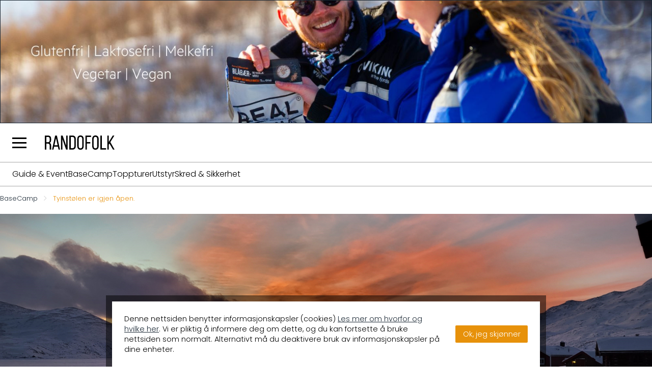

--- FILE ---
content_type: text/html; charset=utf-8
request_url: https://www.randofolk.no/basecamp/tyinstolen-er-igjen-apen/
body_size: 13611
content:


<!DOCTYPE html>
<html>
<head>
    <title>Tyinst&#248;len er igjen &#229;pen.  | randofolk.no</title>
    <base href="https://www.randofolk.no/" />
    <meta charset="utf-8" />
    <meta name="viewport" content="width=device-width, initial-scale=1.0, maximum-scale=4.0, minimum-scale=1.0" />
    <meta http-equiv="X-UA-Compatible" content="IE=edge" />
<link rel="apple-touch-icon" sizes="57x57" href="/Content/gfx/icons/apple-icon-57x57.png">
<link rel="apple-touch-icon" sizes="60x60" href="/Content/gfx/icons/apple-icon-60x60.png">
<link rel="apple-touch-icon" sizes="72x72" href="/Content/gfx/icons/apple-icon-72x72.png">
<link rel="apple-touch-icon" sizes="76x76" href="/Content/gfx/icons/apple-icon-76x76.png">
<link rel="apple-touch-icon" sizes="114x114" href="/Content/gfx/icons/apple-icon-114x114.png">
<link rel="apple-touch-icon" sizes="120x120" href="/Content/gfx/icons/apple-icon-120x120.png">
<link rel="apple-touch-icon" sizes="144x144" href="/Content/gfx/icons/apple-icon-144x144.png">
<link rel="apple-touch-icon" sizes="152x152" href="/Content/gfx/icons/apple-icon-152x152.png">
<link rel="apple-touch-icon" sizes="180x180" href="/Content/gfx/icons/apple-icon-180x180.png">
<link rel="icon" type="image/png" sizes="192x192" href="/Content/gfx/icons/android-icon-192x192.png">
<link rel="icon" type="image/png" sizes="32x32" href="/Content/gfx/icons/favicon-32x32.png">
<link rel="icon" type="image/png" sizes="96x96" href="/Content/gfx/icons/favicon-96x96.png">
<link rel="icon" type="image/png" sizes="16x16" href="/Content/gfx/icons/favicon-16x16.png">
<link rel="apple-touch-icon" sizes="180x180" href="/Content/gfx/icons/apple-touch-icon.png">
<link rel="manifest" href="/Content/gfx/icons/site.webmanifest">
<link rel="shortcut icon" href="/Content/gfx/rf-ikon-1-PNG.png">
<link rel="mask-icon" href="/safari-pinned-tab.svg" color="#5bbad5">
<meta name="msapplication-TileColor" content="#da532c">
<meta name="msapplication-config" content="/Content/gfx/icons/browserconfig.xml">
<meta name="theme-color" content="#ffffff"> 


    <meta property="og:title" content="Tyinst&#248;len er igjen &#229;pen.">
    <meta property="og:description" content="Etter en lengere tid med stengte d&amp;oslash;rer &amp;aring;pnet Tyinst&amp;oslash;len igjen d&amp;oslash;rene i oktober med Michelle &amp;amp; Jo som nye drivere. Tyinst&amp;oslash;len ligger bra til med gode toppturmuligheter i umiddelbar n&amp;aelig;rhet.">
    <meta property="og:url" content="https://www.randofolk.no//basecamp/tyinstolen-er-igjen-apen/">
    <meta property="og:image" content="https://www.randofolk.no/PlenumFile/12476">
    <meta property="og:image:width" content="1600">
    <meta property="og:image:height" content="1280">
<meta property="og:type" content="website">
<meta property="og:site_name" content="Randofolk">

    <link type="text/css" rel="stylesheet" href="/Areas/Admin/Content/fonts/plenum3/styles.css" />
    <link type="text/css" rel="stylesheet" href="/Areas/Admin/Content/css/plenum_edit.css?gL0hK4bk4vVPGqE+0cx4ckaPntk/6Z0dPr0Axe84HvA=" />
    <link type="text/css" rel="stylesheet" href="/Content/fonts/general-icons/styles.css?v2" />
    <link type="text/css" rel="stylesheet" href="/Content/css/styles.css?uGWUsgPQR9fKDcO/UB83e/kAA565KmUv20uT4Ehigpo=" />
    
    
    <script src="/bundles/modernizr?v=inCVuEFe6J4Q07A0AcRsbJic_UE5MwpRMNGcOtk94TE1"></script>

    <script src="https://ajax.googleapis.com/ajax/libs/jquery/2.1.3/jquery.min.js"></script>
    <script type="text/javascript" src="/Areas/Admin/Scripts/plenumEdit.js"></script>
    <script src="/bundles/scripts?v=w6dL7vDJl5G9SW90uYEpYP3bcwtrp_PgA_RzoWCtN9I1"></script>

<!-- Google Tag Manager -->
<script>
(function(w,d,s,l,i){w[l]=w[l]||[];w[l].push({'gtm.start':
new Date().getTime(),event:'gtm.js'});var f=d.getElementsByTagName(s)[0],
j=d.createElement(s),dl=l!='dataLayer'?'&l='+l:'';j.async=true;j.src=
'https://www.googletagmanager.com/gtm.js?id='+i+dl;f.parentNode.insertBefore(j,f);
})(window,document,'script','dataLayer','GTM-W2DWBTN');</script>
<!-- End Google Tag Manager -->
</head>
<body>
<div id="fb-root"></div>
<script>
(function(d, s, id) {
  var js, fjs = d.getElementsByTagName(s)[0];
  if (d.getElementById(id)) return;
  js = d.createElement(s); js.id = id;
  js.src = "//connect.facebook.net/nb_NO/sdk.js#xfbml=1&version=v2.8&appId=";
  fjs.parentNode.insertBefore(js, fjs);
}(document, 'script', 'facebook-jssdk'));</script>
<!-- Google Tag Manager (noscript) -->
<noscript>
    <iframe src="https://www.googletagmanager.com/ns.html?id=GTM-W2DWBTN"
            height="0" width="0" style="display:none;visibility:hidden"></iframe>
</noscript>
<!-- End Google Tag Manager (noscript) -->
    <div class="width-p100 display-flex flex-grow-1 flex-shrink-1 flex-basis-auto align-content-flex-start flex-direction-col no-wrap">
        
    
    



    <ul class="grid g12 gap-0-5 padding-0 margin-0 width-p100">
            <li class="full border border-color-1">

                <a href="https://realoutdoorfood.com/no/" target="_blank" class="banner no-decoration display-flex justify-center">
                        <picture class="display-flex width-p100">
                                <source srcset="https://www.randofolk.no/PlenumFile/13784?width=800" media="(max-width: 1023px)" />
                            <img src="https://www.randofolk.no/PlenumFile/13786" alt="RealTurmat" title="RealTurmat" class="width-p100 height-p100" />
                        </picture>
                </a>
            </li>
    </ul>


        <header id="topbanner" role="banner" class="sticky-static">
            <div id="logo-wrapper">
                <a class="mob-nav-link"><span class="stripe"></span><span class="stripe"></span><span class="stripe"></span></a>
                <a href="/" id="logo">
                    <svg version="1.1" id="rando-logo" xmlns="http://www.w3.org/2000/svg" xmlns:xlink="http://www.w3.org/1999/xlink" x="0px" y="0px" viewBox="0 0 625 128" style="enable-background:new 0 0 625 200;" xml:space="preserve">
                    <path class="st1" d="M56.5,109.9V91.1c0-12.1-4.2-20.4-12.5-24.7c8.3-4.4,12.5-12.6,12.5-25V30.9c0-19.8-9.5-29.8-28.4-29.8H0.3
		v125.8h13V73h10c14.4,0,20.1,5.1,20.1,18v19c0,2.3,0,4.6-0.1,6.9c0,2,0,4.1,0,6.1c0,1.3,0,2.7,0,4.1c4.4,0,8.7,0,13.2,0
		c0-1.4,0-2.8,0-4.3c0-2.4,0-5,0-7.4C56.5,113.4,56.5,111.6,56.5,109.9z M13.4,13.4h14.5c10.8,0,15.6,5.6,15.6,18.2v11.4
		c0,13-5.2,17.7-19.9,17.7H13.4V13.4z" />
                    <path class="st1" d="M92.4,0.9L64.9,126.8h12.4l6-26.7h33.6l6.1,26.7H136l-28-126L92.4,0.9L92.4,0.9z M85.8,88.2l14.3-64l14.6,64
		H85.8z" />
                    <polygon class="st1" points="191.3,90.8 159.5,1 144.8,1 144.8,126.8 157.1,126.8 157.1,31.6 190.5,126.8 203.7,126.8 203.7,1
		191.3,1 	" />
                    <path class="st1" d="M248.3,1h-29.1v125.8h29.1c18.6,0,29.2-11.9,29.2-32.6V33.6C277.5,12.9,266.8,1,248.3,1z M232.1,13.4h15.9
		c10.9,0,16.4,6.7,16.4,19.9v61.4c0,13.2-5.6,19.9-16.4,19.9h-15.9V13.4z" />
                    <path class="st1" d="M319.1,0c-18.2,0-28.9,12.4-28.9,33.1v61.8c0,20.7,10.9,33.1,28.9,33.1c18.6,0,29.2-12.1,29.2-33.1V33.1
		C348.4,12.1,337.8,0,319.1,0z M319.1,115.6c-10.6,0-15.9-6.8-15.9-20.2V32.6c0-13.4,5.4-20.2,15.9-20.2c10.8,0,16.2,6.8,16.2,20.2
		v62.8C335.4,108.8,330,115.6,319.1,115.6z" />
                    <polygon class="st1" points="363.3,126.8 376.3,126.8 376.3,72.1 407.6,72.1 407.6,59.9 376.3,59.9 376.3,13.4 414.3,13.4 414.3,1
		363.3,1 	" />
                    <path class="st1" d="M453.1,0c-18.2,0-28.9,12.4-28.9,33.1v61.8c0,20.7,10.9,33.1,28.9,33.1c18.6,0,29.2-12.1,29.2-33.1V33.1
		C482.5,12.1,471.8,0,453.1,0z M453.1,115.6c-10.6,0-15.9-6.8-15.9-20.2V32.6c0-13.4,5.4-20.2,15.9-20.2c10.8,0,16.2,6.8,16.2,20.2
		v62.8C469.5,108.8,464,115.6,453.1,115.6z" />
                    <polygon class="st1" points="510.4,1 497.4,1 497.4,126.8 548.3,126.8 548.3,114.6 510.4,114.6 	" />
                    <polygon class="st1" points="586.6,59.9 622.7,1 608.4,1 573.1,58.4 573.1,1 560,1 560,126.8 573.1,126.8 573.1,81.5 578.7,72.5
		610.6,126.8 624.7,126.8 	" />
                    <polygon class="st1" points="165.4,199.6 171.4,199.6 171.4,184.9 182.7,184.9 182.7,179.8 171.4,179.8 171.4,168.9 185.2,168.9
		185.2,163.9 165.4,163.9 	" />
                    <path class="st1" d="M195.8,190.3c0,2.6-0.8,4.2-4.8,4.4c-0.7,0-1.6,0.1-2.4,0l-1.6-0.1v5l1.4,0.1c0.5,0,1,0,1.5,0s1,0,1.4,0
		c6.8-0.2,10.2-3.5,10.2-9.5v-26.2h-5.8V190.3z" />
                    <polygon class="st1" points="206.2,199.6 226.6,199.6 226.6,194.6 212,194.6 212,184.1 224,184.1 224,179 212,179 212,168.9
		226.6,168.9 226.6,163.9 206.2,163.9 	" />
                    <polygon class="st1" points="236.6,163.9 230.7,163.9 230.7,199.6 250.4,199.6 250.4,194.6 236.6,194.6 	" />
                    <polygon class="st1" points="260.1,163.9 254.3,163.9 254.3,199.6 273.9,199.6 273.9,194.6 260.1,194.6 	" />
                    <path class="st1" d="M311.6,193.8v-10.2h2.4v-5h-2.4v-3.7h-5.9v3.7h-5.2c-2.8-0.1-4.6-1.5-4.6-3.8v-1.3c0-2.1,0.7-4.6,6.1-4.6h7.7
		v-5H302c-10.5,0-12.1,6.1-12.1,9.6v0.8c0,2.8,1.2,5.2,3.5,6.7c-2.2,1.5-3.5,3.9-3.5,6.7v3c0,5.7,3.7,9.1,9.8,9.1
		c2.6,0,4.9-0.6,6.6-1.8c0.2,0.3,0.3,0.6,0.6,0.9l0.5,0.6h7l-2.1-2.5C311.7,196.2,311.6,195.4,311.6,193.8z M296,187.7
		c0-3.3,3-4.1,4.9-4.2h4.9v8.2c0,2.2-2.5,3-4.8,3c-4.5,0-5-2.4-5-4.3L296,187.7L296,187.7z" />
                    <path class="st1" d="M341.2,163.9h-11.2v35.7h11.2c7.1,0,11.3-3.6,11.3-9.6v-16.4C352.5,167.4,348.4,163.9,341.2,163.9z
		 M335.9,168.9h5.2c3.7,0,5.4,1.5,5.4,4.6v16.6c0,1.9-0.5,4.6-5.4,4.6h-5.2V168.9z" />
</svg>
                    
                </a>
            </div>

    <div class="quickmenu">
        <ul>
                <li><a href="/events/">Guide &amp; Event</a></li>
                <li><a href="/basecamp/">BaseCamp</a></li>
                <li><a href="/toppturer/">Toppturer</a></li>
                <li><a href="/utstyr/">Utstyr</a></li>
                <li><a href="/skred-sikkerhet/">Skred &amp; Sikkerhet</a></li>
        </ul>
    </div>

            <nav>
                <div class="mobile-wrapper">
                    <a href="#close-nav" id="close-nav"><i class="plenum-close"></i></a>

    <ul>
            <li  data-category-id="757">



                <a href="/kalender/" class="">Kalender</a>


    <ul>
    </ul>
            </li>
            <li  data-category-id="749">



                <a href="/toppturer/" class="">Toppturer</a>


    <ul>
    </ul>
            </li>
            <li  data-category-id="755">



                <a href="/skred-sikkerhet/" class="">Skred &amp; Sikkerhet</a>


    <ul>
    </ul>
            </li>
            <li class=selected data-category-id="738">



                <a href="/basecamp/" class="">BaseCamp</a>


    <ul>
    </ul>
            </li>
            <li  data-category-id="751">



                <a href="/utstyr/" class="">Utstyr</a>


    <ul>
    </ul>
            </li>
            <li  data-category-id="737">



                <a href="/shop/" class="">Randoshop</a>


    <ul>
    </ul>
            </li>
            <li  data-category-id="730">



                <a href="/events/" class="">Guide &amp; Event</a>


    <ul>
            <li  data-category-id="735">



                <a href="/kalender/" class="">Kalender</a>

            </li>
    </ul>
            </li>
            <li  data-category-id="41">



                <a href="/merkevarer/" class="">Randopartnere</a>


    <ul>
    </ul>
            </li>
            <li  data-category-id="714">



                <a href="kundeservice/om-oss/" class="">Om oss</a>

            </li>
            <li  data-category-id="47">



                <a href="/nyhetsbrev/" class="">Nyhetsbrev</a>

            </li>
    </ul>


<form action="/Search" id="searchbar" method="get">    <label for="q"><i class="icon-search"></i></label>
    <input type="text" name="q" id="q" placeholder="Søk" tabindex="1" />
    <input type="submit" id="btnSearch" tabindex="2" value="w" />
</form>
                </div>
                
            </nav>
        </header>
        

        
        <section class="width-p100">
<div class="breadcrumbWrapper">
                <a href="/basecamp/">BaseCamp</a>
                <span class="spacer"><i class="plenum-chevron-right"></i></span>
                <a href="/basecamp/tyinstolen-er-igjen-apen/">Tyinst&#248;len er igjen &#229;pen.</a>

</div>            <article class="article-display full-width ">


                                <div style="text-align: center;">
                    <figure class="main-image full-width">
                        <picture>
                            <source srcset="https://www.randofolk.no/PlenumFile/12475" media="(max-width: 767px)" />
                            <img src="https://www.randofolk.no/PlenumFile/12475" alt="" />
                        </picture>
                                            </figure>
                </div>
                <div class="max-width-content">
                    <header>
                        <h1 class="">Tyinst&#248;len er igjen &#229;pen.</h1>
                        <section>
                            <p>Etter en lengere tid med stengte d&oslash;rer &aring;pnet Tyinst&oslash;len igjen d&oslash;rene i oktober med Michelle &amp; Jo som nye drivere. Tyinst&oslash;len ligger bra til med gode toppturmuligheter i umiddelbar n&aelig;rhet.</p>
                        </section>
                    </header>
                            <hr />
                            <p class="author small center">Red.</p>
                            <hr />
<div class="facts-box bg-6">
<p class="max-width-medium margin-1--auto color-7" style="text-align: center;">Tyinst&oslash;len Turisthytte ligger langs FV53 mellom Tyin og &Aring;rdal, p&aring; kanten mellom Skarvheimen og Jotunheimen.&nbsp;</p>
</div>
<p class="max-width-medium margin-1--auto">Rett ut fra parkeringsplassen begynner stien til blant annet Tyinst&oslash;lsn&oslash;se og Galden, 2 sv&aelig;rt popul&aelig;re topper vinter som sommer. Eidsbugarden og Fondsbu som arrangerer blant annet Vinjerock, er rett i n&aelig;rheten, sammen med Koldedalen, Falketind, Utladalen, Vettifossen og Tindevegen. Gamle L&aelig;rdals&oslash;yri er ogs&aring; verdt et bes&oslash;k!</p>
<div class="slideshow-wrapper max-width arrows-outside">
<div class="swype s1 fullscreen-click overflow-hidden aspect-ratio-auto">
<ul>
<li><img src="PlenumFile/12481"></li>
<li><img src="PlenumFile/12480"></li>
<li><img src="PlenumFile/12482"></li>
</ul>
</div>
</div>
<p class="max-width-medium margin-1--auto">Tyinst&oslash;len satser p&aring; &aring; ha &aring;pent hver helg, og noe utvidet rundt skoleferier og langhelger med servering (alle rettigheter).</p>
<p class="max-width-medium margin-1--auto">Michelle og Jo tilbyr ogs&aring; dusjmuligheter for dagsturister, og s&oslash;rger for br&oslash;ytet parkering, l&oslash;ypekj&oslash;ring p&aring; vannet og i fjellet samt har hytteutleie hele &aring;ret. Det er ofte sn&oslash; helt til juni, perfekt for slush-kj&oslash;ring i langhelgene i mai.</p>
<div class="imageFlexWrapper">
<figure class="image"><img src="PlenumFile/12478" width="600" alt="">
<figcaption></figcaption>
</figure>
<figure class="image"><img src="PlenumFile/12479" width="600" alt="">
<figcaption></figcaption>
</figure>
</div>
<p class="max-width-medium margin-1--auto">De nye driverne forteller ogs&aring; at de serverer til vanlig enkle retter til lunsj, hjemmebakte boller og vafler! I h&oslash;ysesongen er det mulighet for middag. De tar ogs&aring; i mot grupper, og firmaer som &oslash;nsker en opplevelse med nydelig utsikt og gode aktiviteter. Her finnes ogs&aring; gratis WI-FI til gjester som vil ha behov for det.</p>
<hr>
<figure class="image"><a href="https://majestyskis.no/" target="_blank" rel="noopener"><img src="PlenumFile/12408" width="1200" alt=""></a>
<figcaption></figcaption>
</figure>                                        <hr />

                    
                    <div class="max-width text-center margin-2--auto display-flex gap-0-25 justify-center flex-direction-col-mobile">
                            <a href="https://tyinstolen.com/" target="_blank" class="btn ghost width-p100-mobile line-height-1-2">Se nettsiden deres her.</a>
                                                                                                                        
                    </div>
                    <ul class="taglist small">
                                                        <li class="tag"><a href="/Search?type=Fjellstuer" class="btn ghost">Fjellstuer</a></li>
                                                        <li class="tag"><a href="/Search?region=Jotunheimen" class="btn ghost">Jotunheimen</a></li>
                                            </ul>
                    <hr />
                    <footer>
                        <div class="left">
                            <p class="small">Publisert<time> 24.01.23</time></p>
                        </div>
                        <div class="center icons-flex">
                            <a href="#" class="backLink no-decoration text-center block">
                                <i class="icon-chevron-left bordered-icon"></i>
                                <span class="block">Tilbake</span>
                            </a>
                        </div>
                        <div class="right">
<div class="fb-share-button" data-href="https://www.randofolk.no/basecamp/tyinstolen-er-igjen-apen/" data-layout="button_count" data-size="small" data-mobile-iframe="true"><a class="fb-xfbml-parse-ignore" target="_blank" href="/">Del</a></div>
                        </div>
                    </footer>
                </div>
            </article>
                <h2 class="triple-lined margin-2--auto">BaseCamp</h2>
                <ul class="article-list grid g3 g6-mobile grid-auto-flow-dense align-items-flex-start grid-auto-rows max-width margin-0--auto padding-1--0 padding-1-tablet">

            <li class="article featured column-span-all force-full-width-margin-hack half-mobile relative" data-id="6582" data-type="plenumarticle" data-filter-arrangement="" data-filter-sjanger="" data-filter-geografi="">

                        <a href="/basecamp/grand-hotel-andalsnes-en-perfekt-base-for-randoturer-i-romsdalen/" title="En perfekt base for randoturer i Romsdalen">
                                <figure class="imgholder">
                                    
                                    <img data-original="/Content/gfx/placeholder.svg" src="https://www.randofolk.no/PlenumFile/14544" data-name="Toppbilde (2000 x 800 px)_16x9.png" alt="" title="" class="" />
                                </figure>
                            <div class="textArea">
                                <h2>En perfekt base for randoturer i Romsdalen</h2>
                                <div class="ingress"><p style="text-align: center;">Med majestetiske fjell og spektakul&aelig;r natur har Romsdalen blitt et eldorado for randonee-entusiaster, og midt i hjertet av dette omr&aring;det ligger Grand Hotel &Aring;ndalsnes.&nbsp;</p></div>
                                <p class="ReadMore">Les mer</p>
                                <div class="flex-wrapper">
                                    
                                </div>
                            </div>
                        </a>
            </li>
            <li class="article  half-mobile relative" data-id="6421" data-type="plenumarticle" data-filter-arrangement="" data-filter-sjanger="" data-filter-geografi="">

                        <a href="/basecamp/johnsgard-turistsenter-naturen-er-for-alle/" title="Johnsg&#229;rd Turistsenter – naturen er for alle">
                                <figure class="imgholder">
                                        <img src="/Content/gfx/placeholder.svg" data-original="https://www.randofolk.no/PlenumFile/13474" alt="" title="" class="lazy" />
                                                                    </figure>
                            <div class="textArea">
                                <h2>Johnsg&#229;rd Turistsenter – naturen er for alle</h2>
                                <div class="ingress"><p style="text-align: center;">Johnsg&aring;rd er en stille og rolig familiecamping lengst nordvest i Femund Engerdal, ved Langsj&oslash;en. Her p&aring; 715 meter har du kort vei til flott turterreng sommer som vinter.&nbsp;</p></div>
                                <p class="ReadMore">Les mer</p>
                            </div>
                        </a>
            </li>
            <li class="article third half-mobile relative" data-id="6516" data-type="plenumarticle" data-filter-arrangement="" data-filter-sjanger="" data-filter-geografi="">

                        <a href="/basecamp/loen-lodge-den-skjulte-perlen-i-fjord-norge/" title="Loen Lodge - den skjulte perlen i Fjord-Norge">
                                <figure class="imgholder">
                                        <img src="/Content/gfx/placeholder.svg" data-original="https://www.randofolk.no/PlenumFile/13848" alt="" title="" class="lazy" />
                                                                    </figure>
                            <div class="textArea">
                                <h2>Loen Lodge - den skjulte perlen i Fjord-Norge</h2>
                                <div class="ingress"><p style="text-align: center;">Loen er kjent for &aring; v&aelig;re som et postkort, med fjorder og fjell som tar pusten fra deg. Og midt i sentrum finner du Loen Lodge, en skikkelig perle blant fjell og fjorder.&nbsp;</p></div>
                                <p class="ReadMore">Les mer</p>
                            </div>
                        </a>
            </li>
            <li class="article third half-mobile relative" data-id="6332" data-type="plenumarticle" data-filter-arrangement="" data-filter-sjanger="" data-filter-geografi="">

                        <a href="/basecamp/from-finnmark-with-love/" title="From Finnmark with love	">
                                <figure class="imgholder">
                                        <img src="/Content/gfx/placeholder.svg" data-original="https://www.randofolk.no/PlenumFile/13259" alt="" title="" class="lazy" />
                                                                    </figure>
                            <div class="textArea">
                                <h2>From Finnmark with love	</h2>
                                <div class="ingress"><p style="text-align: center;">N&aring;r Finnmark viser seg fram fra sin beste side er storslagne fotomotiver og minneverdige opplevelser aldri langt unna. Men med beliggenhet p&aring; dr&oslash;ye sytti grader nord opplever vi v&aring;r andel av til dels krevende v&aelig;rforhold tidlig i skisesongen.</p></div>
                                <p class="ReadMore">Les mer</p>
                            </div>
                        </a>
            </li>
            <li class="article  half-mobile relative" data-id="6548" data-type="plenumarticle" data-filter-arrangement="" data-filter-sjanger="" data-filter-geografi="">

                        <a href="/basecamp/opplev-rekkedal-gjestehus/" title="Opplev Rekkedal Gjestehus">
                                <figure class="imgholder">
                                        <img src="/Content/gfx/placeholder.svg" data-original="https://www.randofolk.no/PlenumFile/14013" alt="" title="" class="lazy" />
                                                                    </figure>
                            <div class="textArea">
                                <h2>Opplev Rekkedal Gjestehus</h2>
                                <div class="ingress"><p style="text-align: center;">En reise gjennom generasjoner og lokal smak</p></div>
                                <p class="ReadMore">Les mer</p>
                            </div>
                        </a>
            </li>
            <li class="article third half-mobile relative" data-id="5967" data-type="plenumarticle" data-filter-arrangement="" data-filter-sjanger="" data-filter-geografi="">

                        <a href="/artikler/luster-fjordhytter-fjord-og-fjell-i-hjertet-av-sogn/" title="Luster Fjordhytter – fjord og fjell i hjertet av Sogn">
                                <figure class="imgholder">
                                        <img src="/Content/gfx/placeholder.svg" data-original="https://www.randofolk.no/PlenumFile/13263" alt="" title="" class="lazy" />
                                                                    </figure>
                            <div class="textArea">
                                <h2>Luster Fjordhytter – fjord og fjell i hjertet av Sogn</h2>
                                <div class="ingress"><p>Luster Fjordhytter er et overnattingsted som ligger rett ved fjorden midt mellom Sognefjellet, Jostedalen og Sogndalsdalen noe som gir de beste muligheter for &aring; skape unike opplevelser b&aring;de p&aring; ski, sykkel, klatring, fjordaktivitet og fjellvandring.&nbsp;</p></div>
                                <p class="ReadMore">Les mer</p>
                            </div>
                        </a>
            </li>
            <li class="article shortcut-guide half-mobile" data-tag-region="">

                <div class="shortcut-guide-modal">
                    <a href="" class="shortcut-guide-modal-toggle"><span></span><span></span><span></span><span></span></a>
                    <div class="guide-inner-wrapper">
                        <div class="image-modal-container">
                            <div class="image-wrapper">
                                <img src="https://www.randofolk.no/PlenumFile/12039">
                            </div>
                        </div>
                        <div class="text-wrapper">
                            <h2>Ein basecamp for dei store opplevingane</h2>
                            <div class="ingress">
                                <p>Skreddarsydd for bedrifter, grupper og friluftsfolk &ndash; heile &aring;ret. Hos oss f&aring;r du aktive opplevingar i og rundt Stryn.</p>
<p>Du finn oss midt i Stryn sentrum, rett bak hovudgata ved Per Bolstad Plass. Velkomen skal du v&aelig;re, vi gler oss til &aring; sj&aring; deg</p>
                            </div>
                            <a class="ReadMore">Les mer</a>
                            <div class="extra-info">
                                <hr class="margin-top margin-bottom" />
                                <p>
                                        <span>Arrangør: Lodgen Stryn</span><br />
                                                                            <span>Tlf: </span><a href="phone:+47 419 00 345">+47 419 00 345</a><br />
                                                                            <span>E-post: </span><a href="mailto:post@strynaktivitetslodge.com">post@strynaktivitetslodge.com</a><br />
                                </p>
                                <div class="grid g2">
                                        <a href="https://www.lodgenstryn.no/" target="_blank" class="btn primary see-more no-decoration text-center margin-top">Til webside</a>
                                                                            <a href="https://online.bookvisit.com/package/list?channelId=0b0c686a-c0d9-4280-893b-6f0fc8eb3c3e" target="_blank" class="btn primary see-more no-decoration text-center margin-top">Booking</a>
                                </div>
                            </div>
                        </div>
                    </div>
                </div>
            </li>
            <li class="article shortcut-guide half-mobile" data-tag-region="">

                <div class="shortcut-guide-modal">
                    <a href="" class="shortcut-guide-modal-toggle"><span></span><span></span><span></span><span></span></a>
                    <div class="guide-inner-wrapper">
                        <div class="image-modal-container">
                            <div class="image-wrapper">
                                <img src="https://www.randofolk.no/PlenumFile/12265">
                            </div>
                        </div>
                        <div class="text-wrapper">
                            <h2>Rondane Riverlodge</h2>
                            <div class="ingress">
                                <p>12. - 19 mars 2023, tilbyr vi et toppturkurs guidet av Trollheimen Skitouring. &nbsp;F&oslash;rste halvdel av uken tilbringes p&aring; Bortistu Gjestegard i Trollheimen f&oslash;r vi flytter til Rondane River Lodge. Begge de familiedrevne stedene byr p&aring; noe av det fineste turterrenget i Innlandet og Tr&oslash;ndelag, samtidig som de er har beliggenhet utenfor allfarvei! &nbsp;Hver dag vil reiseruten utformes avhengig av v&aelig;r/sn&oslash;/skredforhold og niv&aring;et p&aring; deltakerne. Denne turen er &aring;pen for b&aring;de nybegynnere og de med mer erfaring i god fysisk form som f&oslash;ler seg komfortable p&aring; all slags sn&oslash;.</p>
                            </div>
                            <a class="ReadMore">Les mer</a>
                            <div class="extra-info">
                                <hr class="margin-top margin-bottom" />
                                <p>
                                                                                                        </p>
                                <div class="grid g2">
                                        <a href="https://rondaneriverlodge.no/packages/winter-2/rondane-trollheimen-ski-touring-week/" target="_blank" class="btn primary see-more no-decoration text-center margin-top">Til webside</a>
                                                                    </div>
                            </div>
                        </div>
                    </div>
                </div>
            </li>
            <li class="article shortcut-guide half-mobile" data-tag-region="">

                <div class="shortcut-guide-modal">
                    <a href="" class="shortcut-guide-modal-toggle"><span></span><span></span><span></span><span></span></a>
                    <div class="guide-inner-wrapper">
                        <div class="image-modal-container">
                            <div class="image-wrapper">
                                <img src="https://www.randofolk.no/PlenumFile/12296">
                            </div>
                        </div>
                        <div class="text-wrapper">
                            <h2>Bortistu Gjestegard</h2>
                            <div class="ingress">
                                <p>Storlidalen er et flott eldorado for toppturer, for folk flest. Det er merkede parkeringsplasser langs hele Storlidalen, og innerst i Storlia likes&aring;. Her finner du topper for enhver kategori, lettere som mer utfordrende. Vi har guide som kan v&aelig;re med dere, om dere &oslash;nsker det. Ta kontakt med oss.</p>
<p>Tel: 915 56 287</p>
<p>Mail: bortistu@bortistu.no</p>
                            </div>
                            <a class="ReadMore">Les mer</a>
                            <div class="extra-info">
                                <hr class="margin-top margin-bottom" />
                                <p>
                                                                                                        </p>
                                <div class="grid g2">
                                        <a href="https://www.bortistu.no/" target="_blank" class="btn primary see-more no-decoration text-center margin-top">Til webside</a>
                                                                    </div>
                            </div>
                        </div>
                    </div>
                </div>
            </li>
            <li class="article third half-mobile relative" data-id="6263" data-type="plenumarticle" data-filter-arrangement="" data-filter-sjanger="" data-filter-geografi="">

                        <a href="/basecamp/tyinstolen-er-igjen-apen/" title="Tyinst&#248;len er igjen &#229;pen.">
                                <figure class="imgholder">
                                        <img src="/Content/gfx/placeholder.svg" data-original="https://www.randofolk.no/PlenumFile/12476" alt="" title="" class="lazy" />
                                                                    </figure>
                            <div class="textArea">
                                <h2>Tyinst&#248;len er igjen &#229;pen.</h2>
                                <div class="ingress"><p>Etter en lengere tid med stengte d&oslash;rer &aring;pnet Tyinst&oslash;len igjen d&oslash;rene i oktober med Michelle &amp; Jo som nye drivere. Tyinst&oslash;len ligger bra til med gode toppturmuligheter i umiddelbar n&aelig;rhet.</p></div>
                                <p class="ReadMore">Les mer</p>
                            </div>
                        </a>
            </li>
            <li class="article third half-mobile relative" data-id="5957" data-type="plenumarticle" data-filter-arrangement="" data-filter-sjanger="" data-filter-geografi="">

                        <a href="/artikler/lyst-til-a-ta-en-randonee-tur-til-vesteralen/" title="Lyst til &#229; ta en randonee-tur til Vester&#229;len? ">
                                <figure class="imgholder">
                                        <img src="/Content/gfx/placeholder.svg" data-original="https://www.randofolk.no/PlenumFile/10946" alt="" title="" class="lazy" />
                                                                    </figure>
                            <div class="textArea">
                                <h2>Lyst til &#229; ta en randonee-tur til Vester&#229;len? </h2>
                                <div class="ingress"><p>I tillegg til storslagen natur i Vester&aring;len s&aring; vil du bli overveldet over lokalbefolkningenes varme og gjestfrihet. Vester&aring;len rorbuene ligger idyllisk til helt nede ved kaia innerst i fjorden ved Straumsj&oslash;en.&nbsp;</p></div>
                                <p class="ReadMore">Les mer</p>
                            </div>
                        </a>
            </li>
            <li class="article shortcut-guide half-mobile" data-tag-region="lofoten">

                <div class="shortcut-guide-modal">
                    <a href="" class="shortcut-guide-modal-toggle"><span></span><span></span><span></span><span></span></a>
                    <div class="guide-inner-wrapper">
                        <div class="image-modal-container">
                            <div class="image-wrapper">
                                <img src="https://www.randofolk.no/PlenumFile/10428">
                            </div>
                        </div>
                        <div class="text-wrapper">
                            <h2>Hattvika Lodge - Explore Lofoten</h2>
                            <div class="ingress">
                                <p>Aktiviteter &ndash; fra fj&aelig;resteinene til fjelltopper</p>
<p>Lofoten handler om spektakul&aelig;r natur og konstante forandringer i v&aelig;ret! For &aring; tilby gjester uforglemmelige opplevelser satser vi p&aring; aktiviteter som utfordrer &ndash; i verdens vakreste &oslash;yrike. Fra kaia i Hattvika er Vestfjorden og det legendariske Lofotfisket rett utenfor stued&oslash;ra.</p>
<p>Med lokale guider tilbyr vi aktiviteter som fjellturer og trailrunning i Lofotfjellene sommer og vinter, randon&egrave;e, splitboard, havkajakk og mountainbike. De spektakul&aelig;re opplevelsene skjer utend&oslash;rs &ndash; i v&aring;r bakg&aring;rd.</p>
                            </div>
                            <a class="ReadMore">Les mer</a>
                            <div class="extra-info">
                                <hr class="margin-top margin-bottom" />
                                <p>
                                                                            <span>Tlf: </span><a href="phone:+47 930 28 887">+47 930 28 887</a><br />
                                                                            <span>E-post: </span><a href="mailto:post@hattvikalodge.no">post@hattvikalodge.no</a><br />
                                </p>
                                <div class="grid g2">
                                        <a href="https://hattvikalodge.no/" target="_self" class="btn primary see-more no-decoration text-center margin-top">Til webside</a>
                                                                            <a href="https://hattvikalodge.no/no/accomodations" target="_self" class="btn primary see-more no-decoration text-center margin-top">Booking</a>
                                </div>
                            </div>
                        </div>
                    </div>
                </div>
            </li>
            <li class="article featured column-span-all force-full-width-margin-hack half-mobile relative" data-id="5504" data-type="plenumarticle" data-filter-arrangement="" data-filter-sjanger="" data-filter-geografi="">

                        <a href="/artikler/storestolen-fjellhotell-som-toppturdestinasjon/" title="Storest&#248;len Fjellhotell som toppturdestinasjon">
                                <figure class="imgholder">
                                    
                                    <img data-original="/Content/gfx/placeholder.svg" src="https://www.randofolk.no/PlenumFile/8820" data-name="1_16x9.jpg" alt="Bilde av Storestølen Fjellhotell og Strandavatnet i stjernehimmel" title="Bilde av Storestølen Fjellhotell og Strandavatnet i stjernehimmel" class="" />
                                </figure>
                            <div class="textArea">
                                <h2>Storest&#248;len Fjellhotell som toppturdestinasjon</h2>
                                <div class="ingress"><p>Storest&oslash;len Fjellhotell er med sin unike beliggenhet ved majestetiske Hallingskarvet nasjonalpark et godt utgangspunkt for turer like utenfor d&oslash;rstokken. Storest&oslash;len eies og drives av Anne G&oslash;rild Olavson Holtskog og Tore Holtskog som begge er engasjerte i Fjellhotellets tilbud og aktiviteter, og som gjerne deler med seg av tips og erfaringer</p></div>
                                <p class="ReadMore">Les mer</p>
                                <div class="flex-wrapper">
                                    
                                </div>
                            </div>
                        </a>
            </li>
            <li class="article shortcut-guide half-mobile" data-tag-region="sogndal">

                <div class="shortcut-guide-modal">
                    <a href="" class="shortcut-guide-modal-toggle"><span></span><span></span><span></span><span></span></a>
                    <div class="guide-inner-wrapper">
                        <div class="image-modal-container">
                            <div class="image-wrapper">
                                <img src="https://www.randofolk.no/PlenumFile/10438">
                            </div>
                        </div>
                        <div class="text-wrapper">
                            <h2>Popul&#230;r base for toppturer</h2>
                            <div class="ingress">
                                <p>Nes Gard ligger ved inngangen til tre nasjonalparker: Jostedalen, Breheimen og Sognefjellet. Popul&aelig;r base for fotturister som &oslash;nsker &aring; utforske disse nasjonalparkene. Kulturperler som Urnes Stavkirke, Galleri Walaker, Munthehuset og Dale kirke er ogs&aring; verdt et bes&oslash;k.</p>
<p><br>I mai/juni er det fine forhold for v&aring;rskiturer og toppturer i Jostedalen og p&aring; Sognefjellet. Og dagen kan avsluttes med forfriskninger i hagen v&aring;r, i &nbsp;lyse v&aring;rkvelder og med fruktblomstring.</p>
                            </div>
                            <a class="ReadMore">Les mer</a>
                            <div class="extra-info">
                                <hr class="margin-top margin-bottom" />
                                <p>
                                                                            <span>Tlf: </span><a href="phone:(+47) 95 23 26 94">(+47) 95 23 26 94</a><br />
                                                                            <span>E-post: </span><a href="mailto:post@nesgard.no">post@nesgard.no</a><br />
                                </p>
                                <div class="grid g2">
                                        <a href="https://www.nesgard.no/" target="_self" class="btn primary see-more no-decoration text-center margin-top">Til webside</a>
                                                                            <a href="https://www.nesgard.no/bestill-rom" target="_self" class="btn primary see-more no-decoration text-center margin-top">Booking</a>
                                </div>
                            </div>
                        </div>
                    </div>
                </div>
            </li>
            <li class="article shortcut-guide half-mobile" data-tag-region="troms+og+finnmark">

                <div class="shortcut-guide-modal">
                    <a href="" class="shortcut-guide-modal-toggle"><span></span><span></span><span></span><span></span></a>
                    <div class="guide-inner-wrapper">
                        <div class="image-modal-container">
                            <div class="image-wrapper">
                                <img src="https://www.randofolk.no/PlenumFile/12686">
                            </div>
                        </div>
                        <div class="text-wrapper">
                            <h2>Arctic Nuvsv&#229;g</h2>
                            <div class="ingress">
                                <p>Fjellene som omkranser Nuvsv&aring;g og Nuvsfjorden utgj&oslash;r den bratteste og mest alpine delen av Finnmarksalpene. Her kan du utforske ur&oslash;rte fjell som byr p&aring; randonee toppturer i verdensklasse &ndash; for nybegynnere s&aring; vel som for erfarne toppturentusiaster.<br><br>I tillegg til fjell som stikker rett opp av havet, finner du her spennende breomr&aring;der som ogs&aring; byr p&aring; gode topptur- og puddermuligheter. I Nuvsv&aring;g kan du spenne p&aring; deg skiene og g&aring; direkte fra hytta, eller velge &laquo;ski by car&raquo; &ndash; den neste randoneeopplevelsen er uansett rett i n&aelig;rheten!</p>
                            </div>
                            <a class="ReadMore">Les mer</a>
                            <div class="extra-info">
                                <hr class="margin-top margin-bottom" />
                                <p>
                                        <span>Arrangør: Arctic Nuvsv&#229;g</span><br />
                                                                            <span>Tlf: </span><a href="phone:+47 974 71 260">+47 974 71 260</a><br />
                                                                            <span>E-post: </span><a href="mailto:post@arcticnuvsvaag.no">post@arcticnuvsvaag.no</a><br />
                                </p>
                                <div class="grid g2">
                                        <a href="https://arcticnuvsvaag.no/" target="_self" class="btn primary see-more no-decoration text-center margin-top">Til webside</a>
                                                                            <a href="https://arcticnuvsvaag.no/planlegg-turen/bestill/" target="_self" class="btn primary see-more no-decoration text-center margin-top">Booking</a>
                                </div>
                            </div>
                        </div>
                    </div>
                </div>
            </li>
            <li class="article third half-mobile relative" data-id="5999" data-type="plenumarticle" data-filter-arrangement="" data-filter-sjanger="" data-filter-geografi="">

                        <a href="/artikler/spiterstulen-som-toppturbase/" title="Spiterstulen som toppturbase">
                                <figure class="imgholder">
                                        <img src="/Content/gfx/placeholder.svg" data-original="https://www.randofolk.no/PlenumFile/13269" alt="" title="" class="lazy" />
                                                                    </figure>
                            <div class="textArea">
                                <h2>Spiterstulen som toppturbase</h2>
                                <div class="ingress"><p>Spiterstulen ligger midt mellom Norges to h&oslash;yeste fjell &ndash; Galdh&oslash;piggen og Glittertind &ndash; p&aring; 1106 moh. Herfra n&aring;r du en rekke 2000-metertopper, og turforslag kan du finne p&aring; Spiterstulens blogg. Spiterstulen har vinter&aring;pent frem til 1. mai.</p></div>
                                <p class="ReadMore">Les mer</p>
                            </div>
                        </a>
            </li>

                </ul>
    </section>


        

        <footer class="width-p100 margin-t-auto bg-1 padding-0--1">
            <div class="display-flex no-wrap justify-center max-width margin-0--auto padding-2--0 padding-2--1-mobile">
                <div class="width-p33-33 display-flex no-wrap justify-flex-start">
                    <a href="/" class="no-decoration"><i class="icon icon-home bordered-icon small"></i></a>
                    <a href="#top" class="no-decoration" style="margin-left: 4px;"><i class="icon-chevron-circle-up bordered-icon small"></i></a>
                </div>
                <div class="width-p33-33 center">
                    <a href="/">
                        <img src="/Content/gfx/logo_circled.svg" style="width: 60px;" />
                    </a>
                </div>
                <div class="width-p33-33 links display-flex no-wrap justify-flex-end">
                    <a href="https://www.facebook.com/randofolkno/" class="no-decoration" target="_blank" style="margin-right: 4px;"><i class="icon-facebook-1 bordered-icon small"></i></a>
                    <a href="https://www.instagram.com/randofolkno/" class="no-decoration" target="_blank"><i class="icon-instagram bordered-icon small"></i></a>
                </div>
            </div>
        </footer>
    </div>

<div id="cookie-disclaimer" class="">
    <p>Denne nettsiden benytter informasjonskapsler (cookies) <a href="/kundeservice/informasjonskapsler/">Les mer om hvorfor og hvilke her</a>. Vi er pliktig å informere deg om dette, og du kan fortsette å bruke nettsiden som normalt. Alternativt må du deaktivere bruk av informasjonskapsler på dine enheter.</p>
    <a href="#" id="cookieConsent" class="btn no-decoration">Ok, jeg skjønner</a>
</div>

    <script type="text/javascript" src="/Content/lib/vue/dist/vue.js"></script>
    <script type="text/javascript" src="/Scripts/articleFilter.js"></script>
    
    <script id="mcjs">!function (c, h, i, m, p) { m = c.createElement(h), p = c.getElementsByTagName(h)[0], m.async = 1, m.src = i, p.parentNode.insertBefore(m, p) }(document, "script", "https://chimpstatic.com/mcjs-connected/js/users/34811b6b9308ac5e016f86bf8/a2915e51f9d165506efa08137.js");</script>
</body>
</html>

--- FILE ---
content_type: text/css
request_url: https://www.randofolk.no/Areas/Admin/Content/css/plenum_edit.css?gL0hK4bk4vVPGqE+0cx4ckaPntk/6Z0dPr0Axe84HvA=
body_size: 3003
content:
@keyframes bounce-up {
  0% {
    opacity: 0;
    transform: translate3d(0, 200%, 0);
  }
  30% {
    opacity: 1;
  }
  90% {
    transform: translate3d(0, -20%, 0);
    opacity: 1;
  }
  100% {
    transform: translate3d(0, 0, 0);
    opacity: 1;
  }
}
@-webkit-keyframes bounce-up {
  0% {
    opacity: 0;
    transform: translate3d(0, 200%, 0);
  }
  30% {
    opacity: 1;
  }
  90% {
    transform: translate3d(0, -20%, 0);
    opacity: 1;
  }
  100% {
    transform: translate3d(0, 0, 0);
    opacity: 1;
  }
}
@-moz-keyframes bounce-up {
  0% {
    opacity: 0;
    transform: translate3d(0, 200%, 0);
  }
  30% {
    opacity: 1;
  }
  90% {
    transform: translate3d(0, -20%, 0);
    opacity: 1;
  }
  100% {
    transform: translate3d(0, 0, 0);
    opacity: 1;
  }
}
@keyframes spin-trans {
  0% {
    transform: translate3d(-50%, -50%, 0) rotate(0deg);
  }
  100% {
    transform: translate3d(-50%, -50%, 0) rotate(359deg);
  }
}
.PlenumEditLabel {
  display: block;
  position: absolute;
  width: 100%;
  z-index: 2;
  -moz-transform: translate3d(0, 0, 0);
  -ms-transform: translate3d(0, 0, 0);
  -o-transform: translate3d(0, 0, 0);
  -webkit-transform: translate3d(0, 0, 0);
  transform: translate3d(0, 0, 0);
  top: 0;
  left: 0;
}
.PlenumEditLabel.panel {
  background: rgba(255, 255, 255, 0.8);
  padding: 4px 0 0 0;
  -webkit-backdrop-filter: blur(10px);
  -moz-backdrop-filter: blur(10px);
  -ms-backdrop-filter: blur(10px);
  -o-backdrop-filter: blur(10px);
  backdrop-filter: blur(10px);
  display: -webkit-flex;
  display: -moz-flex;
  display: -ms-flexbox;
  display: -ms-flex;
  display: flex;
  border-radius: 0;
  box-shadow: 0 0 12px rgba(0, 0, 0, 0.1);
  font-size: 1.1rem;
}
.PlenumEditLabel.panel .menu {
  width: 100%;
  position: relative;
  display: -webkit-flex !important;
  display: -moz-flex !important;
  display: -ms-flexbox !important;
  display: -ms-flex !important;
  display: flex !important;
  -webkit-justify-content: flex-end;
  -moz-justify-content: flex-end;
  -ms-justify-content: flex-end;
  justify-content: flex-end;
  overflow: auto;
  max-height: none;
  padding: 0;
  margin: 0;
  list-style: none;
  transform: none;
  font-size: initial;
  line-height: initial;
  left: auto;
  white-space: normal;
  flex-wrap: initial;
  font-size: 1rem;
  line-height: 1;
}
.PlenumEditLabel.panel .menu li {
  position: relative;
  padding: 4px;
  margin: 0;
  width: auto !important;
}
.PlenumEditLabel.panel .menu li.status {
  margin: auto 0;
}
.PlenumEditLabel.panel .menu li.format {
  margin: auto auto auto 0;
  font-size: 0.67rem;
  line-height: 1;
}
.PlenumEditLabel.panel .menu li a {
  text-decoration: none;
  color: rgba(61, 63, 61, 0.9);
  padding: 0 !important;
  margin: 0 !important;
}
.PlenumEditLabel.panel .menu li a:before,
.PlenumEditLabel.panel .menu li a:after {
  display: none;
}
.PlenumEditLabel.panel .menu li a:hover {
  color: #8cc63e;
}
.PlenumEditLabel.panel .menu li a.status {
  transition: color 0.3s ease-in-out;
  border: 0 !important;
}
.PlenumEditLabel.panel .menu li a.status.stopped {
  color: #ed1c24;
}
.PlenumEditLabel.panel .menu li a.status.stopped:hover {
  color: #8cc63e;
}
.PlenumEditLabel.panel .menu li a.status.paused {
  color: #ffdd17;
}
.PlenumEditLabel.panel .menu li a.status.paused:hover {
  color: #8cc63e;
}
.PlenumEditLabel.panel .menu li a.status.published {
  color: #8cc63e;
}
.PlenumEditLabel.panel .menu li a.status.published:hover {
  color: #ffdd17;
}
.PlenumEditLabel.panel .menu li a.status.disabled {
  pointer-events: none;
}
.PlenumEditLabel.panel .menu li a i {
  pointer-events: none;
}
.PlenumEditLabel.context a {
  color: #fff;
}
.PlenumEditLabel.context a.status {
  position: absolute;
  top: 0;
  left: 0;
  display: inline-block;
  background: #60605f;
  border-radius: 100%;
  border: 1px solid rgba(0, 0, 0, 0.1);
  padding: 12px;
  -webkit-align-self: flex-end;
  -moz-align-self: flex-end;
  -ms-align-self: flex-end;
  align-self: flex-end;
  color: rgba(0, 0, 0, 0.4);
}
.PlenumEditLabel.context a.status.stopped {
  background: #f77171;
}
.PlenumEditLabel.context a.status.approved {
  background: #ffdd17;
}
.PlenumEditLabel.context a.status.published {
  background: #8cc63e;
}
.PlenumEditLabel.context a.status i {
  width: 12px;
  height: 16px;
  position: absolute;
  top: 50%;
  left: 50%;
  -moz-transform: translate3d(-50%, -50%, 0);
  -ms-transform: translate3d(-50%, -50%, 0);
  -o-transform: translate3d(-50%, -50%, 0);
  -webkit-transform: translate3d(-50%, -50%, 0);
  transform: translate3d(-50%, -50%, 0);
  -moz-transition: all 0.2s ease-in-out;
  -o-transition: all 0.2s ease-in-out;
  -webkit-transition: all 0.2s ease-in-out;
  transition: all 0.2s ease-in-out;
}
.PlenumEditLabel.context .menu {
  position: absolute;
  top: 0;
  left: 0;
  background: white;
  border-radius: 16px 2px 2px 2px;
  box-shadow: none;
  border: 1px solid transparent;
  max-height: 0;
  overflow: hidden;
  -moz-transition: all 0.2s ease-in-out;
  -o-transition: all 0.2s ease-in-out;
  -webkit-transition: all 0.2s ease-in-out;
  transition: all 0.2s ease-in-out;
  list-style: none;
  padding: 0;
  margin: 0;
}
.PlenumEditLabel.context .menu.active {
  max-height: 600px;
  box-shadow: 0 0 12px rgba(0, 0, 0, 0.1);
  border: 1px solid #e0e0e0;
}
.PlenumEditLabel.context .menu.active.horizontal {
  max-height: none;
  border: 0;
  box-shadow: none;
}
.PlenumEditLabel.context .menu.active.horizontal li {
  opacity: 1;
  -moz-transform: translate3d(0, 0, 0);
  -ms-transform: translate3d(0, 0, 0);
  -o-transform: translate3d(0, 0, 0);
  -webkit-transform: translate3d(0, 0, 0);
  transform: translate3d(0, 0, 0);
}
.PlenumEditLabel.context .menu.active ~ .status i {
  -moz-transform: translate3d(-50%, -50%, 0) rotate(90deg);
  -ms-transform: translate3d(-50%, -50%, 0) rotate(90deg);
  -o-transform: translate3d(-50%, -50%, 0) rotate(90deg);
  -webkit-transform: translate3d(-50%, -50%, 0) rotate(90deg);
  transform: translate3d(-50%, -50%, 0) rotate(90deg);
}
.PlenumEditLabel.context .menu li {
  padding: 0;
  margin: 0;
  border-bottom: 1px solid rgba(0, 0, 0, 0.1);
}
.PlenumEditLabel.context .menu li:first-of-type span {
  margin-left: 32px;
  padding: 8px 4px;
}
.PlenumEditLabel.context .menu li a {
  display: block;
  padding: 4px;
  display: -webkit-flex;
  display: -moz-flex;
  display: -ms-flexbox;
  display: -ms-flex;
  display: flex;
  -webkit-align-items: center;
  -moz-align-items: center;
  -ms-align-items: center;
  align-items: center;
  -webkit-justify-content: space-between;
  -moz-justify-content: space-between;
  -ms-justify-content: space-between;
  justify-content: space-between;
  color: rgba(61, 63, 61, 0.9);
  text-decoration: none;
}
.PlenumEditLabel.context .menu li a:hover {
  background: #8cc63e;
}
.PlenumEditLabel.context .menu li a span {
  padding: 0;
  margin-right: 4px;
  white-space: nowrap;
}
.PlenumEditLabel.context .menu li span {
  display: inline-block;
  text-transform: uppercase;
  font-size: 1rem;
  line-height: 1.4rem;
  padding: 4px;
}
.PlenumEditLabel.horizontal a {
  color: #fff;
}
.PlenumEditLabel.horizontal a.status {
  position: absolute;
  top: 0;
  left: 0;
  display: inline-block;
  background: #60605f;
  border-radius: 100%;
  border: 1px solid rgba(0, 0, 0, 0.1);
  padding: 12px;
  -webkit-align-self: flex-end;
  -moz-align-self: flex-end;
  -ms-align-self: flex-end;
  align-self: flex-end;
  color: rgba(0, 0, 0, 0.4);
}
.PlenumEditLabel.horizontal a.status.stopped {
  background: #f77171;
}
.PlenumEditLabel.horizontal a.status.approved {
  background: #ffdd17;
}
.PlenumEditLabel.horizontal a.status.published {
  background: #8cc63e;
}
.PlenumEditLabel.horizontal a.status i {
  width: 12px;
  height: 16px;
  position: absolute;
  top: 50%;
  left: 50%;
  -moz-transform: translate3d(-50%, -50%, 0);
  -ms-transform: translate3d(-50%, -50%, 0);
  -o-transform: translate3d(-50%, -50%, 0);
  -webkit-transform: translate3d(-50%, -50%, 0);
  transform: translate3d(-50%, -50%, 0);
  -moz-transition: all 0.2s ease-in-out;
  -o-transition: all 0.2s ease-in-out;
  -webkit-transition: all 0.2s ease-in-out;
  transition: all 0.2s ease-in-out;
}
.PlenumEditLabel.horizontal .menu {
  position: absolute;
  top: 0;
  left: 0;
  box-shadow: none;
  border: 1px solid transparent;
  overflow: hidden;
  -moz-transition: all 0.2s ease-in-out;
  -o-transition: all 0.2s ease-in-out;
  -webkit-transition: all 0.2s ease-in-out;
  transition: all 0.2s ease-in-out;
  list-style: none;
  padding: 0;
  margin: 0;
  display: -webkit-flex;
  display: -moz-flex;
  display: -ms-flexbox;
  display: -ms-flex;
  display: flex;
  background: none;
  max-width: 0;
}
.PlenumEditLabel.horizontal .menu.active {
  max-width: 600px;
}
.PlenumEditLabel.horizontal .menu.active ~ .status i {
  -moz-transform: translate3d(-50%, -50%, 0) rotate(90deg);
  -ms-transform: translate3d(-50%, -50%, 0) rotate(90deg);
  -o-transform: translate3d(-50%, -50%, 0) rotate(90deg);
  -webkit-transform: translate3d(-50%, -50%, 0) rotate(90deg);
  transform: translate3d(-50%, -50%, 0) rotate(90deg);
}
.PlenumEditLabel.horizontal .menu.active li {
  opacity: 1;
  -moz-transform: translate3d(0, 0, 0);
  -ms-transform: translate3d(0, 0, 0);
  -o-transform: translate3d(0, 0, 0);
  -webkit-transform: translate3d(0, 0, 0);
  transform: translate3d(0, 0, 0);
}
.PlenumEditLabel.horizontal .menu li {
  background: #3D3F3D;
  border-radius: 100%;
  margin-right: 4px;
  opacity: 0;
  -moz-transition: all 0.4s ease-in-out;
  -o-transition: all 0.4s ease-in-out;
  -webkit-transition: all 0.4s ease-in-out;
  transition: all 0.4s ease-in-out;
  -moz-transform: translate3d(-20%, 0, 0);
  -ms-transform: translate3d(-20%, 0, 0);
  -o-transform: translate3d(-20%, 0, 0);
  -webkit-transform: translate3d(-20%, 0, 0);
  transform: translate3d(-20%, 0, 0);
}
.PlenumEditLabel.horizontal .menu li:first-of-type {
  margin-left: 30px;
  -moz-animation-delay: 0s;
  -o-animation-delay: 0s;
  -webkit-animation-delay: 0s;
  animation-delay: 0s;
}
.PlenumEditLabel.horizontal .menu li:nth-of-type(1) {
  -o-transition-delay: 0.05s;
  -webkit-transition-delay: 0.05s;
  -moz-transition-delay: 0.05s;
  transition-delay: 0.05s;
}
.PlenumEditLabel.horizontal .menu li:nth-of-type(2) {
  -o-transition-delay: 0.1s;
  -webkit-transition-delay: 0.1s;
  -moz-transition-delay: 0.1s;
  transition-delay: 0.1s;
}
.PlenumEditLabel.horizontal .menu li:nth-of-type(3) {
  -o-transition-delay: 0.15s;
  -webkit-transition-delay: 0.15s;
  -moz-transition-delay: 0.15s;
  transition-delay: 0.15s;
}
.PlenumEditLabel.horizontal .menu li:nth-of-type(4) {
  -o-transition-delay: 0.2s;
  -webkit-transition-delay: 0.2s;
  -moz-transition-delay: 0.2s;
  transition-delay: 0.2s;
}
.PlenumEditLabel.horizontal .menu li:nth-of-type(5) {
  -o-transition-delay: 0.25s;
  -webkit-transition-delay: 0.25s;
  -moz-transition-delay: 0.25s;
  transition-delay: 0.25s;
}
.PlenumEditLabel.horizontal .menu li:nth-of-type(6) {
  -o-transition-delay: 0.3s;
  -webkit-transition-delay: 0.3s;
  -moz-transition-delay: 0.3s;
  transition-delay: 0.3s;
}
.PlenumEditLabel.horizontal .menu li:nth-of-type(7) {
  -o-transition-delay: 0.35s;
  -webkit-transition-delay: 0.35s;
  -moz-transition-delay: 0.35s;
  transition-delay: 0.35s;
}
.PlenumEditLabel.horizontal .menu li:nth-of-type(8) {
  -o-transition-delay: 0.4s;
  -webkit-transition-delay: 0.4s;
  -moz-transition-delay: 0.4s;
  transition-delay: 0.4s;
}
.PlenumEditLabel.horizontal .menu li:nth-of-type(9) {
  -o-transition-delay: 0.45s;
  -webkit-transition-delay: 0.45s;
  -moz-transition-delay: 0.45s;
  transition-delay: 0.45s;
}
.PlenumEditLabel.horizontal .menu li:nth-of-type(10) {
  -o-transition-delay: 0.5s;
  -webkit-transition-delay: 0.5s;
  -moz-transition-delay: 0.5s;
  transition-delay: 0.5s;
}
.PlenumEditLabel.horizontal .menu li:nth-of-type(11) {
  -o-transition-delay: 0.55s;
  -webkit-transition-delay: 0.55s;
  -moz-transition-delay: 0.55s;
  transition-delay: 0.55s;
}
.PlenumEditLabel.horizontal .menu li:nth-of-type(12) {
  -o-transition-delay: 0.6s;
  -webkit-transition-delay: 0.6s;
  -moz-transition-delay: 0.6s;
  transition-delay: 0.6s;
}
.PlenumEditLabel.horizontal .menu li:nth-of-type(13) {
  -o-transition-delay: 0.65s;
  -webkit-transition-delay: 0.65s;
  -moz-transition-delay: 0.65s;
  transition-delay: 0.65s;
}
.PlenumEditLabel.horizontal .menu li:nth-of-type(14) {
  -o-transition-delay: 0.7s;
  -webkit-transition-delay: 0.7s;
  -moz-transition-delay: 0.7s;
  transition-delay: 0.7s;
}
.PlenumEditLabel.horizontal .menu li a {
  width: 24px;
  height: 24px;
  position: relative;
  color: white;
  display: block;
  padding: 4px;
  display: -webkit-flex;
  display: -moz-flex;
  display: -ms-flexbox;
  display: -ms-flex;
  display: flex;
  -webkit-align-items: center;
  -moz-align-items: center;
  -ms-align-items: center;
  align-items: center;
  -webkit-justify-content: space-between;
  -moz-justify-content: space-between;
  -ms-justify-content: space-between;
  justify-content: space-between;
  text-decoration: none;
}
.PlenumEditLabel.horizontal .menu li a:hover {
  background: #8cc63e;
}
.PlenumEditLabel.horizontal .menu li a span {
  padding: 0;
  margin-right: 4px;
  white-space: nowrap;
  display: inline-block;
  text-transform: uppercase;
  font-size: 1rem;
  line-height: 1.4rem;
}
.PlenumEditLabel.horizontal .menu li a:hover {
  background: none;
  color: #8cc63e;
}
.PlenumEditLabel.horizontal .menu li a i {
  position: absolute;
  top: 60%;
  left: 50%;
  -moz-transform: translate3d(-50%, -50%, 0);
  -ms-transform: translate3d(-50%, -50%, 0);
  -o-transform: translate3d(-50%, -50%, 0);
  -webkit-transform: translate3d(-50%, -50%, 0);
  transform: translate3d(-50%, -50%, 0);
}
a.plenumBtn {
  display: inline-block;
  background: #82af3c;
  color: white;
  z-index: 3;
}
a.plenumBtn:hover {
  background: #739936;
  color: white;
}
a.plenumBtn:after,
a.plenumBtn:before {
  display: none;
}
a.plenumBtn.circle {
  border-radius: 100%;
}
a.plenumBtn.shadowed {
  box-shadow: 0 5px 10px rgba(0, 0, 0, 0.2);
  transition: all 0.4s ease-in-out;
}
a.plenumBtn.shadowed:hover {
  box-shadow: 0 0 0 4px rgba(115, 153, 54, 0.2), 0 0 0 8px rgba(115, 153, 54, 0.2);
}
a.plenumBtn i {
  display: block;
  padding: 12px;
  line-height: 0.8;
  font-size: 1.5rem;
}
#plenumCreateBtn {
  position: fixed;
  top: 32px;
  left: 32px;
  z-index: 5;
}
#PlenumControls {
  position: fixed;
  bottom: 20px;
  display: -webkit-flex;
  display: -moz-flex;
  display: -ms-flexbox;
  display: -ms-flex;
  display: flex;
  -webkit-align-items: center;
  -moz-align-items: center;
  -ms-align-items: center;
  align-items: center;
  -webkit-justify-content: center;
  -moz-justify-content: center;
  -ms-justify-content: center;
  justify-content: center;
  width: 100%;
  z-index: 3;
  pointer-events: none;
}
#PlenumControls a {
  opacity: 0;
  margin: 0 4px;
  -webkit-transition: all 0.4s ease-in-out;
  -moz-transition: all 0.4s ease-in-out;
  -o-transition: all 0.4s ease-in-out;
  transition: all 0.4s ease-in-out;
  -webkit-animation: bounce-up 0.4s forwards;
  -moz-animation: bounce-up 0.4s forwards;
  -o-animation: bounce-up 0.4s forwards;
  animation: bounce-up 0.4s forwards;
  pointer-events: auto;
}
#PlenumControls a:nth-of-type(2) {
  animation-delay: 0.2s;
}
#PlenumControls a:nth-of-type(3) {
  animation-delay: 0.4s;
}
#PlenumControls a:nth-of-type(4) {
  animation-delay: 0.6s;
}
#PlenumControls a:nth-of-type(5) {
  animation-delay: 0.8s;
}
#PlenumControls a:nth-of-type(6) {
  animation-delay: 0.1s;
}
#PlenumControls a:nth-of-type(7) {
  animation-delay: 0.12s;
}

--- FILE ---
content_type: text/css
request_url: https://www.randofolk.no/Content/fonts/general-icons/styles.css?v2
body_size: 1004
content:
@charset "UTF-8";

@font-face {
  font-family: "general-icons";
  src:url("fonts/general-icons.eot");
  src:url("fonts/general-icons.eot?#iefix") format("embedded-opentype"),
    url("fonts/general-icons.woff") format("woff"),
    url("fonts/general-icons.ttf") format("truetype"),
    url("fonts/general-icons.svg#general-icons") format("svg");
  font-weight: normal;
  font-style: normal;

}

[data-icon]:before {
  font-family: "general-icons" !important;
  content: attr(data-icon);
  font-style: normal !important;
  font-weight: normal !important;
  font-variant: normal !important;
  text-transform: none !important;
  speak: none;
  line-height: 1;
  -webkit-font-smoothing: antialiased;
  -moz-osx-font-smoothing: grayscale;
}

[class^="icon-"]:before,
[class*=" icon-"]:before {
  font-family: "general-icons" !important;
  font-style: normal !important;
  font-weight: normal !important;
  font-variant: normal !important;
  text-transform: none !important;
  speak: none;
  line-height: 1;
  -webkit-font-smoothing: antialiased;
  -moz-osx-font-smoothing: grayscale;
}

.icon-arrow-circle-down-line:before {
  content: "\61";
}
.icon-email-envelope:before {
  content: "\62";
}
.icon-letter-mail:before {
  content: "\63";
}
.icon-call-phone:before {
  content: "\64";
}
.icon-cloud-download:before {
  content: "\65";
}
.icon-search:before {
  content: "\66";
}
.icon-three-bars:before {
  content: "\67";
}
.icon-facebook:before {
  content: "\68";
}
.icon-arrow-right:before {
  content: "\6a";
}
.icon-arrow-left:before {
  content: "\6b";
}
.icon-facebook-1:before {
  content: "\6c";
}
.icon-twitter:before {
  content: "\6d";
}
.icon-instagram-1:before {
  content: "\6e";
}
.icon-envelope:before {
  content: "\6f";
}
.icon-volume-down:before {
  content: "\70";
}
.icon-volume-off:before {
  content: "\71";
}
.icon-volume-up:before {
  content: "\72";
}
.icon-arrows-alt:before {
  content: "\73";
}
.icon-chevron-circle-down:before {
  content: "\75";
}
.icon-chevron-circle-left:before {
  content: "\76";
}
.icon-chevron-circle-right:before {
  content: "\77";
}
.icon-chevron-circle-up:before {
  content: "\78";
}
.icon-world:before {
  content: "\42";
}
.icon-globe:before {
  content: "\43";
}
.icon-facebook-2:before {
  content: "\44";
}
.icon-twitter-circled:before {
  content: "\45";
}
.icon-instagram-2:before {
  content: "\46";
}
.icon-youtube:before {
  content: "\47";
}
.icon-youtube-circled:before {
  content: "\48";
}
.icon-instagram-circled:before {
  content: "\49";
}
.icon-facebook-circled:before {
  content: "\4a";
}
.icon-twitter-circled-1:before {
  content: "\4b";
}
.icon-retailer-circled:before {
  content: "\4c";
}
.icon-home:before {
  content: "\4d";
}
.icon-cube:before {
  content: "\4e";
}
.icon-cube-1:before {
  content: "\4f";
}
.icon-torso-business:before {
  content: "\50";
}
.icon-tag:before {
  content: "\51";
}
.icon-tags:before {
  content: "\52";
}
.icon-instagram:before {
  content: "\53";
}
.icon-youtube-play:before {
  content: "\54";
}
.icon-retailer:before {
  content: "\69";
}
.icon-credit-card:before {
  content: "\55";
}
.icon-star:before {
  content: "\56";
}
.icon-star-o:before {
  content: "\57";
}
.icon-chevron-down:before {
  content: "\74";
}
.icon-chevron-left:before {
  content: "\79";
}
.icon-chevron-right:before {
  content: "\7a";
}
.icon-chevron-up:before {
  content: "\41";
}
.icon-music:before {
  content: "\58";
}
.icon-head:before {
  content: "\59";
}
.icon-info:before {
  content: "\5a";
}
.icon-clock:before {
  content: "\30";
}
.icon-hub:before {
  content: "\31";
}
.icon-hub-i:before {
  content: "\32";
}
.icon-rf-white:before {
  content: "\33";
}
.icon-user-l:before {
  content: "\34";
}
.icon-filter:before {
  content: "\35";
}


--- FILE ---
content_type: text/css
request_url: https://www.randofolk.no/Content/css/styles.css?uGWUsgPQR9fKDcO/UB83e/kAA565KmUv20uT4Ehigpo=
body_size: 63051
content:
@import "../css/plyr.css";
@font-face {
  font-family: 'Poppins';
  font-style: normal;
  font-weight: 100;
  font-display: swap;
  src: url(https://fonts.gstatic.com/s/poppins/v20/pxiGyp8kv8JHgFVrLPTedw.ttf) format('truetype');
}
@font-face {
  font-family: 'Poppins';
  font-style: normal;
  font-weight: 200;
  font-display: swap;
  src: url(https://fonts.gstatic.com/s/poppins/v20/pxiByp8kv8JHgFVrLFj_V1s.ttf) format('truetype');
}
@font-face {
  font-family: 'Poppins';
  font-style: normal;
  font-weight: 300;
  font-display: swap;
  src: url(https://fonts.gstatic.com/s/poppins/v20/pxiByp8kv8JHgFVrLDz8V1s.ttf) format('truetype');
}
@font-face {
  font-family: 'Poppins';
  font-style: normal;
  font-weight: 400;
  font-display: swap;
  src: url(https://fonts.gstatic.com/s/poppins/v20/pxiEyp8kv8JHgFVrFJA.ttf) format('truetype');
}
@font-face {
  font-family: 'Poppins';
  font-style: normal;
  font-weight: 500;
  font-display: swap;
  src: url(https://fonts.gstatic.com/s/poppins/v20/pxiByp8kv8JHgFVrLGT9V1s.ttf) format('truetype');
}
@font-face {
  font-family: 'Poppins';
  font-style: normal;
  font-weight: 600;
  font-display: swap;
  src: url(https://fonts.gstatic.com/s/poppins/v20/pxiByp8kv8JHgFVrLEj6V1s.ttf) format('truetype');
}
@font-face {
  font-family: 'Poppins';
  font-style: normal;
  font-weight: 700;
  font-display: swap;
  src: url(https://fonts.gstatic.com/s/poppins/v20/pxiByp8kv8JHgFVrLCz7V1s.ttf) format('truetype');
}
html {
  box-sizing: border-box;
  font-size: 100%;
}
*,
*:before,
*:after {
  box-sizing: inherit;
}
::-webkit-scrollbar {
  width: 10px;
}
/* Track */
/* Handle */
::-webkit-scrollbar-thumb {
  background: #e7910a;
  border-radius: 1px;
}
/* Handle on hover */
::-webkit-scrollbar-thumb:hover {
  background: #1b2834;
}
html,
body {
  margin: 0 auto;
  display: -webkit-flex;
  display: -moz-flex;
  display: -ms-flexbox;
  display: -ms-flex;
  display: flex;
  -webkit-flex-wrap: wrap;
  -moz-flex-wrap: wrap;
  -ms-flex-wrap: wrap;
  flex-wrap: wrap;
  -webkit-flex-grow: 1;
  -moz-flex-grow: 1;
  -ms-flex-grow: 1;
  flex-grow: 1;
  -webkit-flex-shrink: 1;
  -moz-flex-shrink: 1;
  -ms-flex-shrink: 1;
  flex-shrink: 1;
  -webkit-flex-basis: auto;
  -moz-flex-basis: auto;
  -ms-flex-basis: auto;
  flex-basis: auto;
  -webkit-flex-direction: column;
  -moz-flex-direction: column;
  -ms-flex-direction: column;
  flex-direction: column;
  width: 100%;
  min-height: 100%;
}
@supports (-ms-ime-align: auto) {
  html,
  body {
    min-height: 0;
  }
}
body {
  font-family: "Poppins", sans-serif;
  font-size: 1rem;
  font-weight: 300;
  line-height: 1.4;
  transition: all 0.4s ease-in-out;
  -webkit-align-items: flex-start;
  -moz-align-items: flex-start;
  -ms-align-items: flex-start;
  align-items: flex-start;
}
body.locked {
  position: fixed;
  height: 100vh;
}
body.mob-nav-active {
  overflow: hidden;
  transform: translate3d(380px, 0, 0);
}
body.mob-nav-active #topbanner #logo-wrapper .mob-nav-link {
  /*span.stripe {
                        opacity: 0;

                        &:first-child {
                            transform: translate3d(0,-50%,0) rotate(45deg);
                            opacity: 1;
                        }

                        &:last-child {
                            transform: translate3d(0,-50%,0) rotate(-45deg);
                            opacity: 1;
                        }
                    }*/
}
body > .wrapper {
  -webkit-flex-grow: 1;
  -moz-flex-grow: 1;
  -ms-flex-grow: 1;
  flex-grow: 1;
  -webkit-flex-shrink: 1;
  -moz-flex-shrink: 1;
  -ms-flex-shrink: 1;
  flex-shrink: 1;
  -webkit-flex-basis: 100%;
  -moz-flex-basis: 100%;
  -ms-flex-basis: 100%;
  flex-basis: 100%;
  -webkit-flex-direction: column;
  -moz-flex-direction: column;
  -ms-flex-direction: column;
  flex-direction: column;
  -webkit-flex-wrap: wrap;
  -moz-flex-wrap: wrap;
  -ms-flex-wrap: wrap;
  flex-wrap: wrap;
  -webkit-align-items: flex-start;
  -moz-align-items: flex-start;
  -ms-align-items: flex-start;
  align-items: flex-start;
  padding: 0;
}
@media (max-width: 1600px) {
  body > .wrapper {
    padding: 0 48px;
  }
}
@media (max-width: 767px) {
  body > .wrapper {
    padding: 0;
  }
}
body > .wrapper section {
  width: 100%;
  -webkit-flex-grow: 1;
  -moz-flex-grow: 1;
  -ms-flex-grow: 1;
  flex-grow: 1;
  -webkit-flex-shrink: 1;
  -moz-flex-shrink: 1;
  -ms-flex-shrink: 1;
  flex-shrink: 1;
  -webkit-flex-basis: 100%;
  -moz-flex-basis: 100%;
  -ms-flex-basis: 100%;
  flex-basis: 100%;
}
div {
  position: relative;
}
.block {
  display: block;
}
.bold {
  font-weight: bold;
}
.center-block {
  width: 100%;
  max-width: 800px;
  margin: 0 auto;
  padding: 0 24px;
}
@media (max-width: 1023px) {
  .center-block {
    padding: 0;
  }
}
.flex-wrapper {
  display: -webkit-flex;
  display: -moz-flex;
  display: -ms-flexbox;
  display: -ms-flex;
  display: flex;
}
.flex-wrapper.center {
  -webkit-align-items: center;
  -moz-align-items: center;
  -ms-align-items: center;
  align-items: center;
}
@media (max-width: 767px) {
  .max-width-wrapper.mobile-padding,
  .wrapper-max-width.mobile-padding {
    padding: 0 24px;
  }
}
a,
input[type=submit],
button {
  color: #1b2834;
  text-decoration: none;
  position: relative;
  display: inline;
}
a.no-decoration:before,
input[type=submit].no-decoration:before,
button.no-decoration:before {
  display: none;
}
a:before,
input[type=submit]:before,
button:before {
  content: "";
  display: block;
  position: absolute;
  bottom: 0;
  left: 50%;
  transform: translate3d(-50%, 0, 0);
  width: 100%;
  height: 1px;
  transition: all 0.4s ease-in-out;
  background: #4b4b4b;
}
a:hover:before,
input[type=submit]:hover:before,
button:hover:before {
  background: #e7910a;
}
a.btn,
input[type=submit].btn,
button.btn {
  padding: 7.2px 14.4px;
  border-radius: 2px;
  background: #e7910a;
  display: inline-block;
  cursor: pointer;
}
a.btn.ajax,
input[type=submit].btn.ajax,
button.btn.ajax {
  overflow: hidden;
}
a.btn.ajax:after,
input[type=submit].btn.ajax:after,
button.btn.ajax:after {
  content: "";
  position: absolute;
  width: auto;
  height: auto;
  padding: 8px;
  display: block;
  top: calc(50% - 12px);
  right: -30px;
  border-radius: 50%;
  margin: 0 auto;
  font-size: 0;
  border-top: 3px solid rgba(255, 255, 255, 0.2);
  border-right: 3px solid rgba(255, 255, 255, 0.2);
  border-bottom: 3px solid rgba(255, 255, 255, 0.2);
  border-left: 3px solid rgba(255, 255, 255, 0.5);
  transition: all 0.3s ease-in-out;
  background: none;
  /*box-shadow: 0 0 15px 15px @color-1;*/
}
a.btn.ajax.loading,
input[type=submit].btn.ajax.loading,
button.btn.ajax.loading {
  position: relative;
  pointer-events: none;
  color: rgba(221, 221, 221, 0.4) !important;
  padding-right: 48px !important;
  transition: all 0.4s ease-in-out 0.5s;
}
a.btn.ajax.loading:after,
input[type=submit].btn.ajax.loading:after,
button.btn.ajax.loading:after {
  right: 12px;
  animation: rotate 1.1s infinite cubic-bezier(0, 0.1, 1, 0.9);
  transition: all 0.4s ease-in-out 0.5s;
}
a.btn.ajax.disabled,
input[type=submit].btn.ajax.disabled,
button.btn.ajax.disabled {
  pointer-events: none;
  opacity: 0.9;
}
a.btn.circle,
input[type=submit].btn.circle,
button.btn.circle {
  display: inline-block;
  border-radius: 100%;
  background: #DDDDDD;
  color: #1b2834;
  padding: 6px;
  line-height: 0;
}
a.btn.circle:before,
input[type=submit].btn.circle:before,
button.btn.circle:before {
  display: none;
}
a.btn.circle i,
input[type=submit].btn.circle i,
button.btn.circle i {
  display: inline-block;
  line-height: 0.8;
  font-size: 1rem;
}
a.btn.primary,
input[type=submit].btn.primary,
button.btn.primary {
  background: #1b2834;
  color: white;
}
a.btn.septenary,
input[type=submit].btn.septenary,
button.btn.septenary {
  color: white;
  background: #526e87;
}
a.btn.septenary:hover,
input[type=submit].btn.septenary:hover,
button.btn.septenary:hover {
  background: #6888a4;
}
a.btn.ghost,
input[type=submit].btn.ghost,
button.btn.ghost {
  border-radius: 2px;
  border: 1px solid #4b4b4b;
  text-decoration: none;
  background: transparent;
  color: #1b2834;
  margin: 0 6px 6px 0;
  padding: 7.2px 14.4px;
}
a.btn.ghost:before,
input[type=submit].btn.ghost:before,
button.btn.ghost:before {
  display: none;
}
a.btn.ghost.center,
input[type=submit].btn.ghost.center,
button.btn.ghost.center {
  margin: 0 auto;
}
a.btn.ghost.active,
input[type=submit].btn.ghost.active,
button.btn.ghost.active {
  background: #1b2834;
  color: white;
}
a.btn.ghost:hover,
input[type=submit].btn.ghost:hover,
button.btn.ghost:hover {
  background: #1b2834;
  color: white;
}
a.btn.ghost.secondary:hover,
input[type=submit].btn.ghost.secondary:hover,
button.btn.ghost.secondary:hover,
a.btn.ghost.secondary.active,
input[type=submit].btn.ghost.secondary.active,
button.btn.ghost.secondary.active {
  color: black;
  border: 1px solid #f06400;
  background: #ff6a00;
}
@media (max-width: 767px) {
  a.btn.ghost.secondary:hover,
  input[type=submit].btn.ghost.secondary:hover,
  button.btn.ghost.secondary:hover,
  a.btn.ghost.secondary.active,
  input[type=submit].btn.ghost.secondary.active,
  button.btn.ghost.secondary.active {
    background: white;
  }
}
a.btn.ghost.secondary.active,
input[type=submit].btn.ghost.secondary.active,
button.btn.ghost.secondary.active {
  border: 1px solid #d88809;
  background: #e7910a;
}
a.btn.ghost.secondary.active:active,
input[type=submit].btn.ghost.secondary.active:active,
button.btn.ghost.secondary.active:active,
a.btn.ghost.secondary.active:focus,
input[type=submit].btn.ghost.secondary.active:focus,
button.btn.ghost.secondary.active:focus {
  background: inherit !important;
}
a.btn.ghost.secondary.active:hover,
input[type=submit].btn.ghost.secondary.active:hover,
button.btn.ghost.secondary.active:hover {
  border: 1px solid #f06400;
  background: #ff6a00;
}
@media (max-width: 767px) {
  a.btn.ghost.secondary.active:hover,
  input[type=submit].btn.ghost.secondary.active:hover,
  button.btn.ghost.secondary.active:hover {
    background: #e7910a;
  }
}
a.btn.ghost.septenary:hover,
input[type=submit].btn.ghost.septenary:hover,
button.btn.ghost.septenary:hover,
a.btn.ghost.septenary.active,
input[type=submit].btn.ghost.septenary.active,
button.btn.ghost.septenary.active {
  color: white;
  border: 1px solid #4c667d;
  background: #526e87;
}
@media (max-width: 767px) {
  a.btn.ghost.septenary:hover,
  input[type=submit].btn.ghost.septenary:hover,
  button.btn.ghost.septenary:hover,
  a.btn.ghost.septenary.active,
  input[type=submit].btn.ghost.septenary.active,
  button.btn.ghost.septenary.active {
    background: white;
  }
}
a.btn.ghost.septenary.active,
input[type=submit].btn.ghost.septenary.active,
button.btn.ghost.septenary.active {
  border: 1px solid #4c667d;
  background: #526e87;
}
a.btn.ghost.septenary.active:active,
input[type=submit].btn.ghost.septenary.active:active,
button.btn.ghost.septenary.active:active,
a.btn.ghost.septenary.active:focus,
input[type=submit].btn.ghost.septenary.active:focus,
button.btn.ghost.septenary.active:focus {
  background: inherit !important;
}
a.btn.ghost.septenary.active:hover,
input[type=submit].btn.ghost.septenary.active:hover,
button.btn.ghost.septenary.active:hover {
  border: 1px solid #4c667d;
  background: #526e87;
}
@media (max-width: 767px) {
  a.btn.ghost.septenary.active:hover,
  input[type=submit].btn.ghost.septenary.active:hover,
  button.btn.ghost.septenary.active:hover {
    background: #526e87;
  }
}
a.banner,
input[type=submit].banner,
button.banner {
  display: block;
}
a.banner.display-flex,
input[type=submit].banner.display-flex,
button.banner.display-flex {
  display: flex;
}
a.banner img,
input[type=submit].banner img,
button.banner img {
  max-width: 100%;
}
figure {
  margin: 0;
}
h1,
h2,
h3,
h4,
h5,
h6 {
  font-family: "Poppins", sans-serif;
  font-weight: normal;
  margin: 12px auto;
  max-width: 1600px;
}
@media (max-width: 767px) {
  h1.border-bottom,
  h2.border-bottom,
  h3.border-bottom,
  h4.border-bottom,
  h5.border-bottom,
  h6.border-bottom {
    padding: 0 24px;
  }
}
h1.border-bottom:after,
h2.border-bottom:after,
h3.border-bottom:after,
h4.border-bottom:after,
h5.border-bottom:after,
h6.border-bottom:after {
  display: block;
  content: "";
  width: 100%;
  height: 1px;
  position: relative;
  background: #a5a5a7;
}
h1.secondary,
h2.secondary,
h3.secondary,
h4.secondary,
h5.secondary,
h6.secondary {
  color: #e7910a;
}
h1.secondary a,
h2.secondary a,
h3.secondary a,
h4.secondary a,
h5.secondary a,
h6.secondary a {
  color: #e7910a;
}
h1 {
  font-size: 2.4rem;
  line-height: 1.4;
}
@media (max-width: 1600px) {
  h1 {
    font-size: 2rem;
  }
}
@media (max-width: 768px) {
  h1 {
    font-size: 1.8rem;
  }
}
@media (max-width: 767px) {
  h1 {
    font-size: 1.5rem;
  }
}
h2 {
  font-size: 1.2rem;
  line-height: 1.2;
}
h3 {
  font-size: 1.1rem;
  line-height: 1.2;
}
h4 {
  font-size: 0.9rem;
  line-height: 1.2;
}
h4.secondary {
  color: #e7910a;
  font-family: "Poppins", sans-serif;
  text-transform: uppercase;
}
h5 {
  font-size: 0.8rem;
  line-height: 1.2;
}
hr {
  height: 1px;
  display: block;
  width: 100%;
  background: #DDDDDD;
  border: 0;
  padding: 0;
  margin: 6px auto;
}
hr.primary {
  background: #1b2834;
}
hr.secondary {
  background: #e7910a;
}
hr.septenary {
  background: #526e87;
}
p.small {
  font-size: 0.8rem;
  line-height: 1;
}
p.center {
  text-align: center;
}
.strong {
  font-weight: 600;
}
.text-left {
  text-align: left;
}
.text-center {
  text-align: center;
}
.text-right {
  text-align: right;
}
.hidden {
  display: none;
}
.lazy {
  max-height: 600px;
  transition: max-height 0.4s ease-in-out;
}
.lazy.b-loaded {
  max-height: none;
}
.lazy.b-error {
  max-height: 100px;
}
.icons-flex {
  display: -webkit-flex;
  display: -moz-flex;
  display: -ms-flexbox;
  display: -ms-flex;
  display: flex;
  -webkit-flex-wrap: nowrap;
  -moz-flex-wrap: nowrap;
  -ms-flex-wrap: nowrap;
  flex-wrap: nowrap;
  -webkit-flex-direction: row;
  -moz-flex-direction: row;
  -ms-flex-direction: row;
  flex-direction: row;
  -webkit-align-items: center;
  -moz-align-items: center;
  -ms-align-items: center;
  align-items: center;
  -webkit-justify-content: center;
  -moz-justify-content: center;
  -ms-justify-content: center;
  justify-content: center;
}
.icons-flex a {
  position: relative;
  margin: 12px;
}
.icons-flex a span {
  font-size: 0.7rem;
  line-height: 1;
  text-transform: uppercase;
  margin-top: 12px;
}
.margin-0 {
  margin: 0;
}
.margin-top {
  margin-top: 24px;
}
.margin-right {
  margin-right: 24px;
}
.margin-bottom {
  margin-bottom: 24px;
}
.margin-left {
  margin-left: 24px;
}
@keyframes rotate {
  0% {
    transform: rotate(0deg);
  }
  100% {
    transform: rotate(360deg);
  }
}
figure {
  margin: 0;
}
#framework {
  width: 100%;
  margin: 0 auto;
  display: -webkit-flex;
  display: -moz-flex;
  display: -ms-flexbox;
  display: -ms-flex;
  display: flex;
  -webkit-flex-wrap: wrap;
  -moz-flex-wrap: wrap;
  -ms-flex-wrap: wrap;
  flex-wrap: wrap;
  overflow-x: hidden;
  -webkit-flex-grow: 1;
  -moz-flex-grow: 1;
  -ms-flex-grow: 1;
  flex-grow: 1;
  -webkit-flex-shrink: 1;
  -moz-flex-shrink: 1;
  -ms-flex-shrink: 1;
  flex-shrink: 1;
  -webkit-flex-basis: auto;
  -moz-flex-basis: auto;
  -ms-flex-basis: auto;
  flex-basis: auto;
  -webkit-align-content: flex-start;
  -moz-align-content: flex-start;
  -ms-align-content: flex-start;
  align-content: flex-start;
}
#framework > section {
  -webkit-flex-grow: 1;
  -moz-flex-grow: 1;
  -ms-flex-grow: 1;
  flex-grow: 1;
  -webkit-flex-shrink: 1;
  -moz-flex-shrink: 1;
  -ms-flex-shrink: 1;
  flex-shrink: 1;
  -webkit-flex-basis: auto;
  -moz-flex-basis: auto;
  -ms-flex-basis: auto;
  flex-basis: auto;
  width: 100%;
}
@media (max-width: 1023px) {
  #framework > section {
    width: 100%;
  }
}
#framework > section > header {
  display: -webkit-flex;
  display: -moz-flex;
  display: -ms-flexbox;
  display: -ms-flex;
  display: flex;
  -webkit-align-items: center;
  -moz-align-items: center;
  -ms-align-items: center;
  align-items: center;
  padding: 12px 0;
  border-bottom: 1px solid black;
  position: relative;
  margin: 0 12px 24px 12px;
  width: calc(100% - 24px);
}
#framework > section > header.no-margin {
  margin: 0 auto;
  width: 100%;
}
#framework > section > header a,
#framework > section > header span {
  margin-left: auto;
  font-size: 0.8rem;
  padding: 12px 0;
  text-transform: uppercase;
  font-weight: 500;
  text-decoration: none;
}
#framework > section .share-wrapper {
  display: -webkit-flex;
  display: -moz-flex;
  display: -ms-flexbox;
  display: -ms-flex;
  display: flex;
}
#framework > section .share-wrapper a,
#framework > section .share-wrapper p {
  -webkit-flex-grow: 1;
  -moz-flex-grow: 1;
  -ms-flex-grow: 1;
  flex-grow: 1;
  -webkit-flex-shrink: 1;
  -moz-flex-shrink: 1;
  -ms-flex-shrink: 1;
  flex-shrink: 1;
  -webkit-flex-basis: auto;
  -moz-flex-basis: auto;
  -ms-flex-basis: auto;
  flex-basis: auto;
  width: auto;
  margin-left: 6px;
}
@media (max-width: 1023px) {
  #framework > section .share-wrapper a,
  #framework > section .share-wrapper p {
    font-size: 0.75rem;
    line-height: 1;
    text-align: center;
  }
}
#framework > section .share-wrapper a:first-of-type,
#framework > section .share-wrapper p:first-of-type {
  margin-left: 0;
}
@media (max-width: 767px) {
  #framework > section .share-wrapper a i,
  #framework > section .share-wrapper p i {
    font-size: 1rem;
    margin: auto auto 12px auto;
    display: block;
  }
}
#framework > section .wrapper.column-2 {
  display: -webkit-flex;
  display: -moz-flex;
  display: -ms-flexbox;
  display: -ms-flex;
  display: flex;
}
#framework > section .wrapper.column-2 #left-column {
  width: 20%;
}
#framework > section .wrapper.column-2 #main-column {
  width: 80%;
}
hr {
  margin: 24px 0;
  border: none;
  display: block;
  clear: both;
  font-size: 0;
  height: 1px;
}
hr.short {
  height: 4px;
  width: 80px;
}
img.fit-container {
  position: absolute;
  top: 0;
  left: 0;
  height: 0;
  width: 100%;
  height: 100%;
  object-fit: cover;
}
img.object-fit-cover {
  object-fit: cover;
}
img.object-fit-contain {
  object-fit: contain;
}
@media (max-width: 767px) {
  img.fit-container-mob {
    position: absolute;
    top: 0;
    left: 0;
    height: 0;
    width: 100%;
    height: 100%;
    object-fit: cover;
  }
}
.display-capped-list.display-full-list li {
  display: block;
}
.display-capped-list li {
  display: none;
}
.display-capped-list li:nth-of-type(-n+5) {
  display: block;
}
/* LIST DECORATION */
ul.no-decoration {
  list-style: none;
}
ul.short li {
  display: none;
}
ul.short li:nth-of-type(-n+5) {
  display: block;
}
span.header {
  font-family: "Poppins", sans-serif;
  font-size: 2rem;
  font-weight: 800;
  line-height: 1;
  text-transform: uppercase;
  padding: 24px 60px;
}
span.zigzag {
  display: block;
  position: relative;
  width: 100%;
  height: 13px;
  background-image: url('data:image/svg+xml;utf8, <svg xmlns="http://www.w3.org/2000/svg" viewBox="0 0 40 26" xml:space="preserve" preserveAspectRatio="none"><polygon points="40,0 20,19.9 0,0 0,6.1 16.9,22.9 20,26 23.1,22.9 40,6.1 "/></svg>');
  background-position: top left;
  background-repeat: repeat-x;
  background-size: 20px 13px;
}
span.zz-1 {
  background-image: url('data:image/svg+xml;utf8, <svg xmlns="http://www.w3.org/2000/svg" viewBox="0 0 40 26" xml:space="preserve" preserveAspectRatio="none"><polygon fill="%231b2834" points="40,0 20,19.9 0,0 0,6.1 16.9,22.9 20,26 23.1,22.9 40,6.1 "/></svg>');
}
span.zz-2 {
  background-image: url('data:image/svg+xml;utf8, <svg xmlns="http://www.w3.org/2000/svg" viewBox="0 0 40 26" xml:space="preserve" preserveAspectRatio="none"><polygon fill="%23e7910a" points="40,0 20,19.9 0,0 0,6.1 16.9,22.9 20,26 23.1,22.9 40,6.1 "/></svg>');
}
span.zz-3 {
  background-image: url('data:image/svg+xml;utf8, <svg xmlns="http://www.w3.org/2000/svg" viewBox="0 0 40 26" xml:space="preserve" preserveAspectRatio="none"><polygon fill="%23ff6a00" points="40,0 20,19.9 0,0 0,6.1 16.9,22.9 20,26 23.1,22.9 40,6.1 "/></svg>');
}
span.zz-4 {
  background-image: url('data:image/svg+xml;utf8, <svg xmlns="http://www.w3.org/2000/svg" viewBox="0 0 40 26" xml:space="preserve" preserveAspectRatio="none"><polygon fill="%234b4b4b" points="40,0 20,19.9 0,0 0,6.1 16.9,22.9 20,26 23.1,22.9 40,6.1 "/></svg>');
}
span.zz-5 {
  background-image: url('data:image/svg+xml;utf8, <svg xmlns="http://www.w3.org/2000/svg" viewBox="0 0 40 26" xml:space="preserve" preserveAspectRatio="none"><polygon fill="%23DDDDDD" points="40,0 20,19.9 0,0 0,6.1 16.9,22.9 20,26 23.1,22.9 40,6.1 "/></svg>');
}
span.zz-6 {
  background-image: url('data:image/svg+xml;utf8, <svg xmlns="http://www.w3.org/2000/svg" viewBox="0 0 40 26" xml:space="preserve" preserveAspectRatio="none"><polygon fill="%23526e87" points="40,0 20,19.9 0,0 0,6.1 16.9,22.9 20,26 23.1,22.9 40,6.1 "/></svg>');
}
span.zz-7 {
  background-image: url('data:image/svg+xml;utf8, <svg xmlns="http://www.w3.org/2000/svg" viewBox="0 0 40 26" xml:space="preserve" preserveAspectRatio="none"><polygon fill="%23FEFEFEFE" points="40,0 20,19.9 0,0 0,6.1 16.9,22.9 20,26 23.1,22.9 40,6.1 "/></svg>');
}
.scroll-h-snap {
  display: flex !important;
  flex-wrap: nowrap;
  grid-auto-flow: column;
  grid-template-rows: 1fr;
  grid-template-columns: auto;
  overflow-x: auto;
  scroll-snap-type: x mandatory;
  scroll-padding: 0%;
}
.scroll-h-snap > * {
  width: 20%;
  scroll-snap-align: start;
}
/* FLEX */
.flex-wrapper,
.display-flex {
  display: -webkit-flex;
  display: -moz-flex;
  display: -ms-flexbox;
  display: -ms-flex;
  display: flex;
  -webkit-flex-wrap: wrap;
  -moz-flex-wrap: wrap;
  -ms-flex-wrap: wrap;
  flex-wrap: wrap;
  /*.article-wrapper {
        padding: @default-padding*0.5;
    }*/
}
.flex-wrapper.no-wrap,
.display-flex.no-wrap {
  -webkit-flex-wrap: nowrap;
  -moz-flex-wrap: nowrap;
  -ms-flex-wrap: nowrap;
  flex-wrap: nowrap;
}
@media (max-width: 767px) {
  .flex-wrapper.wrap-mobile,
  .display-flex.wrap-mobile {
    -webkit-flex-wrap: wrap;
    -moz-flex-wrap: wrap;
    -ms-flex-wrap: wrap;
    flex-wrap: wrap;
  }
}
.flex-wrapper.flex-direction-col,
.display-flex.flex-direction-col {
  -webkit-flex-direction: column;
  -moz-flex-direction: column;
  -ms-flex-direction: column;
  flex-direction: column;
}
.flex-wrapper.flex-direction-col-rev,
.display-flex.flex-direction-col-rev {
  -webkit-flex-direction: column-reverse;
  -moz-flex-direction: column-reverse;
  -ms-flex-direction: column-reverse;
  flex-direction: column-reverse;
}
.flex-wrapper.flex-direction-row,
.display-flex.flex-direction-row {
  -webkit-flex-direction: row;
  -moz-flex-direction: row;
  -ms-flex-direction: row;
  flex-direction: row;
}
@media (max-width: 767px) {
  .flex-wrapper.flex-direction-row-mobile,
  .display-flex.flex-direction-row-mobile {
    -webkit-flex-direction: row;
    -moz-flex-direction: row;
    -ms-flex-direction: row;
    flex-direction: row;
  }
}
@media (max-width: 767px) {
  .flex-wrapper.flex-direction-col-mobile,
  .display-flex.flex-direction-col-mobile {
    -webkit-flex-direction: column;
    -moz-flex-direction: column;
    -ms-flex-direction: column;
    flex-direction: column;
  }
}
@media (max-width: 767px) {
  .flex-wrapper.flex-direction-col-rev-mobile,
  .display-flex.flex-direction-col-rev-mobile {
    -webkit-flex-direction: column-reverse;
    -moz-flex-direction: column-reverse;
    -ms-flex-direction: column-reverse;
    flex-direction: column-reverse;
  }
}
.flex-wrapper > .quarter,
.display-flex > .quarter {
  -webkit-flex: 0 1 auto;
  -moz-flex: 0 1 auto;
  -ms-flex: 0 1 auto;
  flex: 0 1 auto;
  width: 25%;
}
@media (max-width: 767px) {
  .flex-wrapper > .quarter,
  .display-flex > .quarter {
    width: 100%;
  }
}
.flex-wrapper > .half,
.display-flex > .half {
  -webkit-flex: 0 1 auto;
  -moz-flex: 0 1 auto;
  -ms-flex: 0 1 auto;
  flex: 0 1 auto;
  width: 50%;
}
@media (max-width: 767px) {
  .flex-wrapper > .half,
  .display-flex > .half {
    width: 100%;
  }
}
.flex-wrapper > .half-quarter,
.display-flex > .half-quarter {
  -webkit-flex: 0 1 auto;
  -moz-flex: 0 1 auto;
  -ms-flex: 0 1 auto;
  flex: 0 1 auto;
  width: 75%;
}
@media (max-width: 767px) {
  .flex-wrapper > .half-quarter,
  .display-flex > .half-quarter {
    width: 100%;
  }
}
.flex-basis-auto {
  -webkit-flex-basis: auto;
  -moz-flex-basis: auto;
  -ms-flex-basis: auto;
  flex-basis: auto;
}
.flex-basis-p10 {
  -webkit-flex-basis: 10%;
  -moz-flex-basis: 10%;
  -ms-flex-basis: 10%;
  flex-basis: 10%;
}
.flex-basis-p20 {
  -webkit-flex-basis: 20%;
  -moz-flex-basis: 20%;
  -ms-flex-basis: 20%;
  flex-basis: 20%;
}
.flex-basis-p30 {
  -webkit-flex-basis: 30%;
  -moz-flex-basis: 30%;
  -ms-flex-basis: 30%;
  flex-basis: 30%;
}
.flex-basis-p40 {
  -webkit-flex-basis: 40%;
  -moz-flex-basis: 40%;
  -ms-flex-basis: 40%;
  flex-basis: 40%;
}
.flex-basis-p50 {
  -webkit-flex-basis: 50%;
  -moz-flex-basis: 50%;
  -ms-flex-basis: 50%;
  flex-basis: 50%;
}
.flex-basis-p60 {
  -webkit-flex-basis: 60%;
  -moz-flex-basis: 60%;
  -ms-flex-basis: 60%;
  flex-basis: 60%;
}
.flex-basis-p70 {
  -webkit-flex-basis: 70%;
  -moz-flex-basis: 70%;
  -ms-flex-basis: 70%;
  flex-basis: 70%;
}
.flex-basis-p80 {
  -webkit-flex-basis: 80%;
  -moz-flex-basis: 80%;
  -ms-flex-basis: 80%;
  flex-basis: 80%;
}
.flex-basis-p90 {
  -webkit-flex-basis: 90%;
  -moz-flex-basis: 90%;
  -ms-flex-basis: 90%;
  flex-basis: 90%;
}
.flex-basis-p100 {
  -webkit-flex-basis: 100%;
  -moz-flex-basis: 100%;
  -ms-flex-basis: 100%;
  flex-basis: 100%;
}
.flex-grow-0 {
  -webkit-flex-grow: 0;
  -moz-flex-grow: 0;
  -ms-flex-grow: 0;
  flex-grow: 0;
}
.flex-grow-1 {
  -webkit-flex-grow: 1;
  -moz-flex-grow: 1;
  -ms-flex-grow: 1;
  flex-grow: 1;
}
.flex-grow-2 {
  -webkit-flex-grow: 2;
  -moz-flex-grow: 2;
  -ms-flex-grow: 2;
  flex-grow: 2;
}
.flex-grow-3 {
  -webkit-flex-grow: 3;
  -moz-flex-grow: 3;
  -ms-flex-grow: 3;
  flex-grow: 3;
}
.flex-shrink-0 {
  -webkit-flex-shrink: 0;
  -moz-flex-shrink: 0;
  -ms-flex-shrink: 0;
  flex-shrink: 0;
}
.flex-shrink-1 {
  -webkit-flex-shrink: 1;
  -moz-flex-shrink: 1;
  -ms-flex-shrink: 1;
  flex-shrink: 1;
}
/* GRID */
.grid {
  display: grid;
  gap: 24px;
  grid-template-columns: repeat(12, minmax(auto, 1fr));
  list-style: none;
}
.grid.g1 {
  display: grid;
  grid-template-columns: repeat(1, minmax(auto, 1fr));
}
.grid.g1 > .fifth {
  grid-column-end: span 1;
}
@media (max-width: 1600px) {
  .grid.g1 > .fifth-tablet {
    grid-column-end: span 1;
  }
}
@media (max-width: 767px) {
  .grid.g1 > .fifth-mobile {
    grid-column-end: span 1;
  }
}
.grid.g1 > .quarter {
  grid-column-end: span 1;
}
@media (max-width: 1600px) {
  .grid.g1 > .quarter-tablet {
    grid-column-end: span 1;
  }
}
@media (max-width: 767px) {
  .grid.g1 > .quarter-mobile {
    grid-column-end: span 1;
  }
}
.grid.g1 > .third {
  grid-column-end: span 1;
}
@media (max-width: 1600px) {
  .grid.g1 > .third-tablet {
    grid-column-end: span 1;
  }
}
@media (max-width: 767px) {
  .grid.g1 > .third-mobile {
    grid-column-end: span 1;
  }
}
.grid.g1 > .half {
  grid-column-end: span 1;
}
@media (max-width: 1600px) {
  .grid.g1 > .half-tablet {
    grid-column-end: span 1;
  }
}
@media (max-width: 767px) {
  .grid.g1 > .half-mobile {
    grid-column-end: span 1;
  }
}
.grid.g1 > .full {
  grid-column: 1/-1;
}
@media (max-width: 1600px) {
  .grid.g1 > .full-tablet {
    grid-column: 1/-1;
  }
}
@media (max-width: 767px) {
  .grid.g1 > .full-mobile {
    grid-column: 1/-1;
  }
}
.grid.g1-auto {
  display: grid;
  grid-template-columns: repeat(1, minmax(auto,auto));
}
.grid .span-1 {
  grid-column-end: span 1;
  position: relative;
}
.grid .start-1 {
  grid-column-start: 1;
  position: relative;
}
.grid.g2 {
  display: grid;
  grid-template-columns: repeat(2, minmax(auto, 1fr));
}
.grid.g2 > .fifth {
  grid-column-end: span 1;
}
@media (max-width: 1600px) {
  .grid.g2 > .fifth-tablet {
    grid-column-end: span 1;
  }
}
@media (max-width: 767px) {
  .grid.g2 > .fifth-mobile {
    grid-column-end: span 1;
  }
}
.grid.g2 > .quarter {
  grid-column-end: span 1;
}
@media (max-width: 1600px) {
  .grid.g2 > .quarter-tablet {
    grid-column-end: span 1;
  }
}
@media (max-width: 767px) {
  .grid.g2 > .quarter-mobile {
    grid-column-end: span 1;
  }
}
.grid.g2 > .third {
  grid-column-end: span 1;
}
@media (max-width: 1600px) {
  .grid.g2 > .third-tablet {
    grid-column-end: span 1;
  }
}
@media (max-width: 767px) {
  .grid.g2 > .third-mobile {
    grid-column-end: span 1;
  }
}
.grid.g2 > .half {
  grid-column-end: span 1;
}
@media (max-width: 1600px) {
  .grid.g2 > .half-tablet {
    grid-column-end: span 1;
  }
}
@media (max-width: 767px) {
  .grid.g2 > .half-mobile {
    grid-column-end: span 1;
  }
}
.grid.g2 > .full {
  grid-column: 1/-1;
}
@media (max-width: 1600px) {
  .grid.g2 > .full-tablet {
    grid-column: 1/-1;
  }
}
@media (max-width: 767px) {
  .grid.g2 > .full-mobile {
    grid-column: 1/-1;
  }
}
.grid.g2-auto {
  display: grid;
  grid-template-columns: repeat(2, minmax(auto,auto));
}
.grid .span-2 {
  grid-column-end: span 2;
  position: relative;
}
.grid .start-2 {
  grid-column-start: 2;
  position: relative;
}
.grid.g3 {
  display: grid;
  grid-template-columns: repeat(3, minmax(auto, 1fr));
}
.grid.g3 > .fifth {
  grid-column-end: span 1;
}
@media (max-width: 1600px) {
  .grid.g3 > .fifth-tablet {
    grid-column-end: span 1;
  }
}
@media (max-width: 767px) {
  .grid.g3 > .fifth-mobile {
    grid-column-end: span 1;
  }
}
.grid.g3 > .quarter {
  grid-column-end: span 1;
}
@media (max-width: 1600px) {
  .grid.g3 > .quarter-tablet {
    grid-column-end: span 1;
  }
}
@media (max-width: 767px) {
  .grid.g3 > .quarter-mobile {
    grid-column-end: span 1;
  }
}
.grid.g3 > .third {
  grid-column-end: span 1;
}
@media (max-width: 1600px) {
  .grid.g3 > .third-tablet {
    grid-column-end: span 1;
  }
}
@media (max-width: 767px) {
  .grid.g3 > .third-mobile {
    grid-column-end: span 1;
  }
}
.grid.g3 > .half {
  grid-column-end: span 2;
}
@media (max-width: 1600px) {
  .grid.g3 > .half-tablet {
    grid-column-end: span 2;
  }
}
@media (max-width: 767px) {
  .grid.g3 > .half-mobile {
    grid-column-end: span 2;
  }
}
.grid.g3 > .full {
  grid-column: 1/-1;
}
@media (max-width: 1600px) {
  .grid.g3 > .full-tablet {
    grid-column: 1/-1;
  }
}
@media (max-width: 767px) {
  .grid.g3 > .full-mobile {
    grid-column: 1/-1;
  }
}
.grid.g3-auto {
  display: grid;
  grid-template-columns: repeat(3, minmax(auto,auto));
}
.grid .span-3 {
  grid-column-end: span 3;
  position: relative;
}
.grid .start-3 {
  grid-column-start: 3;
  position: relative;
}
.grid.g4 {
  display: grid;
  grid-template-columns: repeat(4, minmax(auto, 1fr));
}
.grid.g4 > .fifth {
  grid-column-end: span 1;
}
@media (max-width: 1600px) {
  .grid.g4 > .fifth-tablet {
    grid-column-end: span 1;
  }
}
@media (max-width: 767px) {
  .grid.g4 > .fifth-mobile {
    grid-column-end: span 1;
  }
}
.grid.g4 > .quarter {
  grid-column-end: span 1;
}
@media (max-width: 1600px) {
  .grid.g4 > .quarter-tablet {
    grid-column-end: span 1;
  }
}
@media (max-width: 767px) {
  .grid.g4 > .quarter-mobile {
    grid-column-end: span 1;
  }
}
.grid.g4 > .third {
  grid-column-end: span 2;
}
@media (max-width: 1600px) {
  .grid.g4 > .third-tablet {
    grid-column-end: span 2;
  }
}
@media (max-width: 767px) {
  .grid.g4 > .third-mobile {
    grid-column-end: span 2;
  }
}
.grid.g4 > .half {
  grid-column-end: span 2;
}
@media (max-width: 1600px) {
  .grid.g4 > .half-tablet {
    grid-column-end: span 2;
  }
}
@media (max-width: 767px) {
  .grid.g4 > .half-mobile {
    grid-column-end: span 2;
  }
}
.grid.g4 > .full {
  grid-column: 1/-1;
}
@media (max-width: 1600px) {
  .grid.g4 > .full-tablet {
    grid-column: 1/-1;
  }
}
@media (max-width: 767px) {
  .grid.g4 > .full-mobile {
    grid-column: 1/-1;
  }
}
.grid.g4-auto {
  display: grid;
  grid-template-columns: repeat(4, minmax(auto,auto));
}
.grid .span-4 {
  grid-column-end: span 4;
  position: relative;
}
.grid .start-4 {
  grid-column-start: 4;
  position: relative;
}
.grid.g5 {
  display: grid;
  grid-template-columns: repeat(5, minmax(auto, 1fr));
}
.grid.g5 > .fifth {
  grid-column-end: span 1;
}
@media (max-width: 1600px) {
  .grid.g5 > .fifth-tablet {
    grid-column-end: span 1;
  }
}
@media (max-width: 767px) {
  .grid.g5 > .fifth-mobile {
    grid-column-end: span 1;
  }
}
.grid.g5 > .quarter {
  grid-column-end: span 2;
}
@media (max-width: 1600px) {
  .grid.g5 > .quarter-tablet {
    grid-column-end: span 2;
  }
}
@media (max-width: 767px) {
  .grid.g5 > .quarter-mobile {
    grid-column-end: span 2;
  }
}
.grid.g5 > .third {
  grid-column-end: span 2;
}
@media (max-width: 1600px) {
  .grid.g5 > .third-tablet {
    grid-column-end: span 2;
  }
}
@media (max-width: 767px) {
  .grid.g5 > .third-mobile {
    grid-column-end: span 2;
  }
}
.grid.g5 > .half {
  grid-column-end: span 3;
}
@media (max-width: 1600px) {
  .grid.g5 > .half-tablet {
    grid-column-end: span 3;
  }
}
@media (max-width: 767px) {
  .grid.g5 > .half-mobile {
    grid-column-end: span 3;
  }
}
.grid.g5 > .full {
  grid-column: 1/-1;
}
@media (max-width: 1600px) {
  .grid.g5 > .full-tablet {
    grid-column: 1/-1;
  }
}
@media (max-width: 767px) {
  .grid.g5 > .full-mobile {
    grid-column: 1/-1;
  }
}
.grid.g5-auto {
  display: grid;
  grid-template-columns: repeat(5, minmax(auto,auto));
}
.grid .span-5 {
  grid-column-end: span 5;
  position: relative;
}
.grid .start-5 {
  grid-column-start: 5;
  position: relative;
}
.grid.g6 {
  display: grid;
  grid-template-columns: repeat(6, minmax(auto, 1fr));
}
.grid.g6 > .fifth {
  grid-column-end: span 2;
}
@media (max-width: 1600px) {
  .grid.g6 > .fifth-tablet {
    grid-column-end: span 2;
  }
}
@media (max-width: 767px) {
  .grid.g6 > .fifth-mobile {
    grid-column-end: span 2;
  }
}
.grid.g6 > .quarter {
  grid-column-end: span 2;
}
@media (max-width: 1600px) {
  .grid.g6 > .quarter-tablet {
    grid-column-end: span 2;
  }
}
@media (max-width: 767px) {
  .grid.g6 > .quarter-mobile {
    grid-column-end: span 2;
  }
}
.grid.g6 > .third {
  grid-column-end: span 2;
}
@media (max-width: 1600px) {
  .grid.g6 > .third-tablet {
    grid-column-end: span 2;
  }
}
@media (max-width: 767px) {
  .grid.g6 > .third-mobile {
    grid-column-end: span 2;
  }
}
.grid.g6 > .half {
  grid-column-end: span 3;
}
@media (max-width: 1600px) {
  .grid.g6 > .half-tablet {
    grid-column-end: span 3;
  }
}
@media (max-width: 767px) {
  .grid.g6 > .half-mobile {
    grid-column-end: span 3;
  }
}
.grid.g6 > .full {
  grid-column: 1/-1;
}
@media (max-width: 1600px) {
  .grid.g6 > .full-tablet {
    grid-column: 1/-1;
  }
}
@media (max-width: 767px) {
  .grid.g6 > .full-mobile {
    grid-column: 1/-1;
  }
}
.grid.g6-auto {
  display: grid;
  grid-template-columns: repeat(6, minmax(auto,auto));
}
.grid .span-6 {
  grid-column-end: span 6;
  position: relative;
}
.grid .start-6 {
  grid-column-start: 6;
  position: relative;
}
.grid.g7 {
  display: grid;
  grid-template-columns: repeat(7, minmax(auto, 1fr));
}
.grid.g7 > .fifth {
  grid-column-end: span 2;
}
@media (max-width: 1600px) {
  .grid.g7 > .fifth-tablet {
    grid-column-end: span 2;
  }
}
@media (max-width: 767px) {
  .grid.g7 > .fifth-mobile {
    grid-column-end: span 2;
  }
}
.grid.g7 > .quarter {
  grid-column-end: span 2;
}
@media (max-width: 1600px) {
  .grid.g7 > .quarter-tablet {
    grid-column-end: span 2;
  }
}
@media (max-width: 767px) {
  .grid.g7 > .quarter-mobile {
    grid-column-end: span 2;
  }
}
.grid.g7 > .third {
  grid-column-end: span 3;
}
@media (max-width: 1600px) {
  .grid.g7 > .third-tablet {
    grid-column-end: span 3;
  }
}
@media (max-width: 767px) {
  .grid.g7 > .third-mobile {
    grid-column-end: span 3;
  }
}
.grid.g7 > .half {
  grid-column-end: span 4;
}
@media (max-width: 1600px) {
  .grid.g7 > .half-tablet {
    grid-column-end: span 4;
  }
}
@media (max-width: 767px) {
  .grid.g7 > .half-mobile {
    grid-column-end: span 4;
  }
}
.grid.g7 > .full {
  grid-column: 1/-1;
}
@media (max-width: 1600px) {
  .grid.g7 > .full-tablet {
    grid-column: 1/-1;
  }
}
@media (max-width: 767px) {
  .grid.g7 > .full-mobile {
    grid-column: 1/-1;
  }
}
.grid.g7-auto {
  display: grid;
  grid-template-columns: repeat(7, minmax(auto,auto));
}
.grid .span-7 {
  grid-column-end: span 7;
  position: relative;
}
.grid .start-7 {
  grid-column-start: 7;
  position: relative;
}
.grid.g8 {
  display: grid;
  grid-template-columns: repeat(8, minmax(auto, 1fr));
}
.grid.g8 > .fifth {
  grid-column-end: span 2;
}
@media (max-width: 1600px) {
  .grid.g8 > .fifth-tablet {
    grid-column-end: span 2;
  }
}
@media (max-width: 767px) {
  .grid.g8 > .fifth-mobile {
    grid-column-end: span 2;
  }
}
.grid.g8 > .quarter {
  grid-column-end: span 2;
}
@media (max-width: 1600px) {
  .grid.g8 > .quarter-tablet {
    grid-column-end: span 2;
  }
}
@media (max-width: 767px) {
  .grid.g8 > .quarter-mobile {
    grid-column-end: span 2;
  }
}
.grid.g8 > .third {
  grid-column-end: span 3;
}
@media (max-width: 1600px) {
  .grid.g8 > .third-tablet {
    grid-column-end: span 3;
  }
}
@media (max-width: 767px) {
  .grid.g8 > .third-mobile {
    grid-column-end: span 3;
  }
}
.grid.g8 > .half {
  grid-column-end: span 4;
}
@media (max-width: 1600px) {
  .grid.g8 > .half-tablet {
    grid-column-end: span 4;
  }
}
@media (max-width: 767px) {
  .grid.g8 > .half-mobile {
    grid-column-end: span 4;
  }
}
.grid.g8 > .full {
  grid-column: 1/-1;
}
@media (max-width: 1600px) {
  .grid.g8 > .full-tablet {
    grid-column: 1/-1;
  }
}
@media (max-width: 767px) {
  .grid.g8 > .full-mobile {
    grid-column: 1/-1;
  }
}
.grid.g8-auto {
  display: grid;
  grid-template-columns: repeat(8, minmax(auto,auto));
}
.grid .span-8 {
  grid-column-end: span 8;
  position: relative;
}
.grid .start-8 {
  grid-column-start: 8;
  position: relative;
}
.grid.g9 {
  display: grid;
  grid-template-columns: repeat(9, minmax(auto, 1fr));
}
.grid.g9 > .fifth {
  grid-column-end: span 2;
}
@media (max-width: 1600px) {
  .grid.g9 > .fifth-tablet {
    grid-column-end: span 2;
  }
}
@media (max-width: 767px) {
  .grid.g9 > .fifth-mobile {
    grid-column-end: span 2;
  }
}
.grid.g9 > .quarter {
  grid-column-end: span 3;
}
@media (max-width: 1600px) {
  .grid.g9 > .quarter-tablet {
    grid-column-end: span 3;
  }
}
@media (max-width: 767px) {
  .grid.g9 > .quarter-mobile {
    grid-column-end: span 3;
  }
}
.grid.g9 > .third {
  grid-column-end: span 3;
}
@media (max-width: 1600px) {
  .grid.g9 > .third-tablet {
    grid-column-end: span 3;
  }
}
@media (max-width: 767px) {
  .grid.g9 > .third-mobile {
    grid-column-end: span 3;
  }
}
.grid.g9 > .half {
  grid-column-end: span 5;
}
@media (max-width: 1600px) {
  .grid.g9 > .half-tablet {
    grid-column-end: span 5;
  }
}
@media (max-width: 767px) {
  .grid.g9 > .half-mobile {
    grid-column-end: span 5;
  }
}
.grid.g9 > .full {
  grid-column: 1/-1;
}
@media (max-width: 1600px) {
  .grid.g9 > .full-tablet {
    grid-column: 1/-1;
  }
}
@media (max-width: 767px) {
  .grid.g9 > .full-mobile {
    grid-column: 1/-1;
  }
}
.grid.g9-auto {
  display: grid;
  grid-template-columns: repeat(9, minmax(auto,auto));
}
.grid .span-9 {
  grid-column-end: span 9;
  position: relative;
}
.grid .start-9 {
  grid-column-start: 9;
  position: relative;
}
.grid.g10 {
  display: grid;
  grid-template-columns: repeat(10, minmax(auto, 1fr));
}
.grid.g10 > .fifth {
  grid-column-end: span 2;
}
@media (max-width: 1600px) {
  .grid.g10 > .fifth-tablet {
    grid-column-end: span 2;
  }
}
@media (max-width: 767px) {
  .grid.g10 > .fifth-mobile {
    grid-column-end: span 2;
  }
}
.grid.g10 > .quarter {
  grid-column-end: span 3;
}
@media (max-width: 1600px) {
  .grid.g10 > .quarter-tablet {
    grid-column-end: span 3;
  }
}
@media (max-width: 767px) {
  .grid.g10 > .quarter-mobile {
    grid-column-end: span 3;
  }
}
.grid.g10 > .third {
  grid-column-end: span 4;
}
@media (max-width: 1600px) {
  .grid.g10 > .third-tablet {
    grid-column-end: span 4;
  }
}
@media (max-width: 767px) {
  .grid.g10 > .third-mobile {
    grid-column-end: span 4;
  }
}
.grid.g10 > .half {
  grid-column-end: span 5;
}
@media (max-width: 1600px) {
  .grid.g10 > .half-tablet {
    grid-column-end: span 5;
  }
}
@media (max-width: 767px) {
  .grid.g10 > .half-mobile {
    grid-column-end: span 5;
  }
}
.grid.g10 > .full {
  grid-column: 1/-1;
}
@media (max-width: 1600px) {
  .grid.g10 > .full-tablet {
    grid-column: 1/-1;
  }
}
@media (max-width: 767px) {
  .grid.g10 > .full-mobile {
    grid-column: 1/-1;
  }
}
.grid.g10-auto {
  display: grid;
  grid-template-columns: repeat(10, minmax(auto,auto));
}
.grid .span-10 {
  grid-column-end: span 10;
  position: relative;
}
.grid .start-10 {
  grid-column-start: 10;
  position: relative;
}
.grid.g11 {
  display: grid;
  grid-template-columns: repeat(11, minmax(auto, 1fr));
}
.grid.g11 > .fifth {
  grid-column-end: span 3;
}
@media (max-width: 1600px) {
  .grid.g11 > .fifth-tablet {
    grid-column-end: span 3;
  }
}
@media (max-width: 767px) {
  .grid.g11 > .fifth-mobile {
    grid-column-end: span 3;
  }
}
.grid.g11 > .quarter {
  grid-column-end: span 3;
}
@media (max-width: 1600px) {
  .grid.g11 > .quarter-tablet {
    grid-column-end: span 3;
  }
}
@media (max-width: 767px) {
  .grid.g11 > .quarter-mobile {
    grid-column-end: span 3;
  }
}
.grid.g11 > .third {
  grid-column-end: span 4;
}
@media (max-width: 1600px) {
  .grid.g11 > .third-tablet {
    grid-column-end: span 4;
  }
}
@media (max-width: 767px) {
  .grid.g11 > .third-mobile {
    grid-column-end: span 4;
  }
}
.grid.g11 > .half {
  grid-column-end: span 6;
}
@media (max-width: 1600px) {
  .grid.g11 > .half-tablet {
    grid-column-end: span 6;
  }
}
@media (max-width: 767px) {
  .grid.g11 > .half-mobile {
    grid-column-end: span 6;
  }
}
.grid.g11 > .full {
  grid-column: 1/-1;
}
@media (max-width: 1600px) {
  .grid.g11 > .full-tablet {
    grid-column: 1/-1;
  }
}
@media (max-width: 767px) {
  .grid.g11 > .full-mobile {
    grid-column: 1/-1;
  }
}
.grid.g11-auto {
  display: grid;
  grid-template-columns: repeat(11, minmax(auto,auto));
}
.grid .span-11 {
  grid-column-end: span 11;
  position: relative;
}
.grid .start-11 {
  grid-column-start: 11;
  position: relative;
}
.grid.g12 {
  display: grid;
  grid-template-columns: repeat(12, minmax(auto, 1fr));
}
.grid.g12 > .fifth {
  grid-column-end: span 3;
}
@media (max-width: 1600px) {
  .grid.g12 > .fifth-tablet {
    grid-column-end: span 3;
  }
}
@media (max-width: 767px) {
  .grid.g12 > .fifth-mobile {
    grid-column-end: span 3;
  }
}
.grid.g12 > .quarter {
  grid-column-end: span 3;
}
@media (max-width: 1600px) {
  .grid.g12 > .quarter-tablet {
    grid-column-end: span 3;
  }
}
@media (max-width: 767px) {
  .grid.g12 > .quarter-mobile {
    grid-column-end: span 3;
  }
}
.grid.g12 > .third {
  grid-column-end: span 4;
}
@media (max-width: 1600px) {
  .grid.g12 > .third-tablet {
    grid-column-end: span 4;
  }
}
@media (max-width: 767px) {
  .grid.g12 > .third-mobile {
    grid-column-end: span 4;
  }
}
.grid.g12 > .half {
  grid-column-end: span 6;
}
@media (max-width: 1600px) {
  .grid.g12 > .half-tablet {
    grid-column-end: span 6;
  }
}
@media (max-width: 767px) {
  .grid.g12 > .half-mobile {
    grid-column-end: span 6;
  }
}
.grid.g12 > .full {
  grid-column: 1/-1;
}
@media (max-width: 1600px) {
  .grid.g12 > .full-tablet {
    grid-column: 1/-1;
  }
}
@media (max-width: 767px) {
  .grid.g12 > .full-mobile {
    grid-column: 1/-1;
  }
}
.grid.g12-auto {
  display: grid;
  grid-template-columns: repeat(12, minmax(auto,auto));
}
.grid .span-12 {
  grid-column-end: span 12;
  position: relative;
}
.grid .start-12 {
  grid-column-start: 12;
  position: relative;
}
@media (max-width: 1600px) {
  .grid.g1-tablet {
    display: grid;
    grid-template-columns: repeat(1, minmax(auto, 1fr));
  }
}
@media (max-width: 1600px) {
  .grid.g1-tablet .fifth-tablet {
    grid-column-end: span 1;
  }
}
@media (max-width: 1600px) {
  .grid.g1-tablet .quarter-tablet {
    grid-column-end: span 1;
  }
}
@media (max-width: 1600px) {
  .grid.g1-tablet .third-tablet {
    grid-column-end: span 1;
  }
}
@media (max-width: 1600px) {
  .grid.g1-tablet .half-tablet {
    grid-column-end: span 1;
  }
}
@media (max-width: 1600px) {
  .grid.g2-tablet {
    display: grid;
    grid-template-columns: repeat(2, minmax(auto, 1fr));
  }
}
@media (max-width: 1600px) {
  .grid.g2-tablet .fifth-tablet {
    grid-column-end: span 1;
  }
}
@media (max-width: 1600px) {
  .grid.g2-tablet .quarter-tablet {
    grid-column-end: span 1;
  }
}
@media (max-width: 1600px) {
  .grid.g2-tablet .third-tablet {
    grid-column-end: span 1;
  }
}
@media (max-width: 1600px) {
  .grid.g2-tablet .half-tablet {
    grid-column-end: span 1;
  }
}
@media (max-width: 1600px) {
  .grid.g3-tablet {
    display: grid;
    grid-template-columns: repeat(3, minmax(auto, 1fr));
  }
}
@media (max-width: 1600px) {
  .grid.g3-tablet .fifth-tablet {
    grid-column-end: span 1;
  }
}
@media (max-width: 1600px) {
  .grid.g3-tablet .quarter-tablet {
    grid-column-end: span 1;
  }
}
@media (max-width: 1600px) {
  .grid.g3-tablet .third-tablet {
    grid-column-end: span 1;
  }
}
@media (max-width: 1600px) {
  .grid.g3-tablet .half-tablet {
    grid-column-end: span 2;
  }
}
@media (max-width: 1600px) {
  .grid.g4-tablet {
    display: grid;
    grid-template-columns: repeat(4, minmax(auto, 1fr));
  }
}
@media (max-width: 1600px) {
  .grid.g4-tablet .fifth-tablet {
    grid-column-end: span 1;
  }
}
@media (max-width: 1600px) {
  .grid.g4-tablet .quarter-tablet {
    grid-column-end: span 1;
  }
}
@media (max-width: 1600px) {
  .grid.g4-tablet .third-tablet {
    grid-column-end: span 2;
  }
}
@media (max-width: 1600px) {
  .grid.g4-tablet .half-tablet {
    grid-column-end: span 2;
  }
}
@media (max-width: 1600px) {
  .grid.g5-tablet {
    display: grid;
    grid-template-columns: repeat(5, minmax(auto, 1fr));
  }
}
@media (max-width: 1600px) {
  .grid.g5-tablet .fifth-tablet {
    grid-column-end: span 1;
  }
}
@media (max-width: 1600px) {
  .grid.g5-tablet .quarter-tablet {
    grid-column-end: span 2;
  }
}
@media (max-width: 1600px) {
  .grid.g5-tablet .third-tablet {
    grid-column-end: span 2;
  }
}
@media (max-width: 1600px) {
  .grid.g5-tablet .half-tablet {
    grid-column-end: span 3;
  }
}
@media (max-width: 1600px) {
  .grid.g6-tablet {
    display: grid;
    grid-template-columns: repeat(6, minmax(auto, 1fr));
  }
}
@media (max-width: 1600px) {
  .grid.g6-tablet .fifth-tablet {
    grid-column-end: span 2;
  }
}
@media (max-width: 1600px) {
  .grid.g6-tablet .quarter-tablet {
    grid-column-end: span 2;
  }
}
@media (max-width: 1600px) {
  .grid.g6-tablet .third-tablet {
    grid-column-end: span 2;
  }
}
@media (max-width: 1600px) {
  .grid.g6-tablet .half-tablet {
    grid-column-end: span 3;
  }
}
@media (max-width: 1600px) {
  .grid.g7-tablet {
    display: grid;
    grid-template-columns: repeat(7, minmax(auto, 1fr));
  }
}
@media (max-width: 1600px) {
  .grid.g7-tablet .fifth-tablet {
    grid-column-end: span 2;
  }
}
@media (max-width: 1600px) {
  .grid.g7-tablet .quarter-tablet {
    grid-column-end: span 2;
  }
}
@media (max-width: 1600px) {
  .grid.g7-tablet .third-tablet {
    grid-column-end: span 3;
  }
}
@media (max-width: 1600px) {
  .grid.g7-tablet .half-tablet {
    grid-column-end: span 4;
  }
}
@media (max-width: 1600px) {
  .grid.g8-tablet {
    display: grid;
    grid-template-columns: repeat(8, minmax(auto, 1fr));
  }
}
@media (max-width: 1600px) {
  .grid.g8-tablet .fifth-tablet {
    grid-column-end: span 2;
  }
}
@media (max-width: 1600px) {
  .grid.g8-tablet .quarter-tablet {
    grid-column-end: span 2;
  }
}
@media (max-width: 1600px) {
  .grid.g8-tablet .third-tablet {
    grid-column-end: span 3;
  }
}
@media (max-width: 1600px) {
  .grid.g8-tablet .half-tablet {
    grid-column-end: span 4;
  }
}
@media (max-width: 1600px) {
  .grid.g9-tablet {
    display: grid;
    grid-template-columns: repeat(9, minmax(auto, 1fr));
  }
}
@media (max-width: 1600px) {
  .grid.g9-tablet .fifth-tablet {
    grid-column-end: span 2;
  }
}
@media (max-width: 1600px) {
  .grid.g9-tablet .quarter-tablet {
    grid-column-end: span 3;
  }
}
@media (max-width: 1600px) {
  .grid.g9-tablet .third-tablet {
    grid-column-end: span 3;
  }
}
@media (max-width: 1600px) {
  .grid.g9-tablet .half-tablet {
    grid-column-end: span 5;
  }
}
@media (max-width: 1600px) {
  .grid.g10-tablet {
    display: grid;
    grid-template-columns: repeat(10, minmax(auto, 1fr));
  }
}
@media (max-width: 1600px) {
  .grid.g10-tablet .fifth-tablet {
    grid-column-end: span 2;
  }
}
@media (max-width: 1600px) {
  .grid.g10-tablet .quarter-tablet {
    grid-column-end: span 3;
  }
}
@media (max-width: 1600px) {
  .grid.g10-tablet .third-tablet {
    grid-column-end: span 4;
  }
}
@media (max-width: 1600px) {
  .grid.g10-tablet .half-tablet {
    grid-column-end: span 5;
  }
}
@media (max-width: 1600px) {
  .grid.g11-tablet {
    display: grid;
    grid-template-columns: repeat(11, minmax(auto, 1fr));
  }
}
@media (max-width: 1600px) {
  .grid.g11-tablet .fifth-tablet {
    grid-column-end: span 3;
  }
}
@media (max-width: 1600px) {
  .grid.g11-tablet .quarter-tablet {
    grid-column-end: span 3;
  }
}
@media (max-width: 1600px) {
  .grid.g11-tablet .third-tablet {
    grid-column-end: span 4;
  }
}
@media (max-width: 1600px) {
  .grid.g11-tablet .half-tablet {
    grid-column-end: span 6;
  }
}
@media (max-width: 1600px) {
  .grid.g12-tablet {
    display: grid;
    grid-template-columns: repeat(12, minmax(auto, 1fr));
  }
}
@media (max-width: 1600px) {
  .grid.g12-tablet .fifth-tablet {
    grid-column-end: span 3;
  }
}
@media (max-width: 1600px) {
  .grid.g12-tablet .quarter-tablet {
    grid-column-end: span 3;
  }
}
@media (max-width: 1600px) {
  .grid.g12-tablet .third-tablet {
    grid-column-end: span 4;
  }
}
@media (max-width: 1600px) {
  .grid.g12-tablet .half-tablet {
    grid-column-end: span 6;
  }
}
@media (max-width: 767px) {
  .grid.g1-mobile {
    display: grid;
    grid-template-columns: repeat(1, minmax(auto, 1fr));
  }
}
@media (max-width: 767px) {
  .grid.g1-mobile .fifth {
    grid-column-end: span 1;
  }
}
@media (max-width: 767px) {
  .grid.g1-mobile .quarter {
    grid-column-end: span 1;
  }
}
@media (max-width: 767px) {
  .grid.g1-mobile .third {
    grid-column-end: span 1;
  }
}
@media (max-width: 767px) {
  .grid.g1-mobile .half,
  .grid.g1-mobile .half-mobile {
    grid-column-end: span 1;
  }
}
@media (max-width: 767px) {
  .grid.g1-mobile .full {
    grid-column: 1/-1;
  }
}
@media (max-width: 767px) {
  .grid.g2-mobile {
    display: grid;
    grid-template-columns: repeat(2, minmax(auto, 1fr));
  }
}
@media (max-width: 767px) {
  .grid.g2-mobile .fifth {
    grid-column-end: span 1;
  }
}
@media (max-width: 767px) {
  .grid.g2-mobile .quarter {
    grid-column-end: span 1;
  }
}
@media (max-width: 767px) {
  .grid.g2-mobile .third {
    grid-column-end: span 1;
  }
}
@media (max-width: 767px) {
  .grid.g2-mobile .half,
  .grid.g2-mobile .half-mobile {
    grid-column-end: span 1;
  }
}
@media (max-width: 767px) {
  .grid.g2-mobile .full {
    grid-column: 1/-1;
  }
}
@media (max-width: 767px) {
  .grid.g3-mobile {
    display: grid;
    grid-template-columns: repeat(3, minmax(auto, 1fr));
  }
}
@media (max-width: 767px) {
  .grid.g3-mobile .fifth {
    grid-column-end: span 1;
  }
}
@media (max-width: 767px) {
  .grid.g3-mobile .quarter {
    grid-column-end: span 2;
  }
}
@media (max-width: 767px) {
  .grid.g3-mobile .third {
    grid-column-end: span 1;
  }
}
@media (max-width: 767px) {
  .grid.g3-mobile .half,
  .grid.g3-mobile .half-mobile {
    grid-column-end: span 2;
  }
}
@media (max-width: 767px) {
  .grid.g3-mobile .full {
    grid-column: 1/-1;
  }
}
@media (max-width: 767px) {
  .grid.g4-mobile {
    display: grid;
    grid-template-columns: repeat(4, minmax(auto, 1fr));
  }
}
@media (max-width: 767px) {
  .grid.g4-mobile .fifth {
    grid-column-end: span 1;
  }
}
@media (max-width: 767px) {
  .grid.g4-mobile .quarter {
    grid-column-end: span 2;
  }
}
@media (max-width: 767px) {
  .grid.g4-mobile .third {
    grid-column-end: span 2;
  }
}
@media (max-width: 767px) {
  .grid.g4-mobile .half,
  .grid.g4-mobile .half-mobile {
    grid-column-end: span 2;
  }
}
@media (max-width: 767px) {
  .grid.g4-mobile .full {
    grid-column: 1/-1;
  }
}
@media (max-width: 767px) {
  .grid.g5-mobile {
    display: grid;
    grid-template-columns: repeat(5, minmax(auto, 1fr));
  }
}
@media (max-width: 767px) {
  .grid.g5-mobile .fifth {
    grid-column-end: span 1;
  }
}
@media (max-width: 767px) {
  .grid.g5-mobile .quarter {
    grid-column-end: span 3;
  }
}
@media (max-width: 767px) {
  .grid.g5-mobile .third {
    grid-column-end: span 2;
  }
}
@media (max-width: 767px) {
  .grid.g5-mobile .half,
  .grid.g5-mobile .half-mobile {
    grid-column-end: span 3;
  }
}
@media (max-width: 767px) {
  .grid.g5-mobile .full {
    grid-column: 1/-1;
  }
}
@media (max-width: 767px) {
  .grid.g6-mobile {
    display: grid;
    grid-template-columns: repeat(6, minmax(auto, 1fr));
  }
}
@media (max-width: 767px) {
  .grid.g6-mobile .fifth {
    grid-column-end: span 2;
  }
}
@media (max-width: 767px) {
  .grid.g6-mobile .quarter {
    grid-column-end: span 3;
  }
}
@media (max-width: 767px) {
  .grid.g6-mobile .third {
    grid-column-end: span 2;
  }
}
@media (max-width: 767px) {
  .grid.g6-mobile .half,
  .grid.g6-mobile .half-mobile {
    grid-column-end: span 3;
  }
}
@media (max-width: 767px) {
  .grid.g6-mobile .full {
    grid-column: 1/-1;
  }
}
@media (max-width: 767px) {
  .grid.g7-mobile {
    display: grid;
    grid-template-columns: repeat(7, minmax(auto, 1fr));
  }
}
@media (max-width: 767px) {
  .grid.g7-mobile .fifth {
    grid-column-end: span 2;
  }
}
@media (max-width: 767px) {
  .grid.g7-mobile .quarter {
    grid-column-end: span 4;
  }
}
@media (max-width: 767px) {
  .grid.g7-mobile .third {
    grid-column-end: span 3;
  }
}
@media (max-width: 767px) {
  .grid.g7-mobile .half,
  .grid.g7-mobile .half-mobile {
    grid-column-end: span 4;
  }
}
@media (max-width: 767px) {
  .grid.g7-mobile .full {
    grid-column: 1/-1;
  }
}
@media (max-width: 767px) {
  .grid.g8-mobile {
    display: grid;
    grid-template-columns: repeat(8, minmax(auto, 1fr));
  }
}
@media (max-width: 767px) {
  .grid.g8-mobile .fifth {
    grid-column-end: span 2;
  }
}
@media (max-width: 767px) {
  .grid.g8-mobile .quarter {
    grid-column-end: span 4;
  }
}
@media (max-width: 767px) {
  .grid.g8-mobile .third {
    grid-column-end: span 3;
  }
}
@media (max-width: 767px) {
  .grid.g8-mobile .half,
  .grid.g8-mobile .half-mobile {
    grid-column-end: span 4;
  }
}
@media (max-width: 767px) {
  .grid.g8-mobile .full {
    grid-column: 1/-1;
  }
}
@media (max-width: 767px) {
  .grid.g9-mobile {
    display: grid;
    grid-template-columns: repeat(9, minmax(auto, 1fr));
  }
}
@media (max-width: 767px) {
  .grid.g9-mobile .fifth {
    grid-column-end: span 2;
  }
}
@media (max-width: 767px) {
  .grid.g9-mobile .quarter {
    grid-column-end: span 5;
  }
}
@media (max-width: 767px) {
  .grid.g9-mobile .third {
    grid-column-end: span 3;
  }
}
@media (max-width: 767px) {
  .grid.g9-mobile .half,
  .grid.g9-mobile .half-mobile {
    grid-column-end: span 5;
  }
}
@media (max-width: 767px) {
  .grid.g9-mobile .full {
    grid-column: 1/-1;
  }
}
@media (max-width: 767px) {
  .grid.g10-mobile {
    display: grid;
    grid-template-columns: repeat(10, minmax(auto, 1fr));
  }
}
@media (max-width: 767px) {
  .grid.g10-mobile .fifth {
    grid-column-end: span 2;
  }
}
@media (max-width: 767px) {
  .grid.g10-mobile .quarter {
    grid-column-end: span 5;
  }
}
@media (max-width: 767px) {
  .grid.g10-mobile .third {
    grid-column-end: span 4;
  }
}
@media (max-width: 767px) {
  .grid.g10-mobile .half,
  .grid.g10-mobile .half-mobile {
    grid-column-end: span 5;
  }
}
@media (max-width: 767px) {
  .grid.g10-mobile .full {
    grid-column: 1/-1;
  }
}
@media (max-width: 767px) {
  .grid.g11-mobile {
    display: grid;
    grid-template-columns: repeat(11, minmax(auto, 1fr));
  }
}
@media (max-width: 767px) {
  .grid.g11-mobile .fifth {
    grid-column-end: span 3;
  }
}
@media (max-width: 767px) {
  .grid.g11-mobile .quarter {
    grid-column-end: span 6;
  }
}
@media (max-width: 767px) {
  .grid.g11-mobile .third {
    grid-column-end: span 4;
  }
}
@media (max-width: 767px) {
  .grid.g11-mobile .half,
  .grid.g11-mobile .half-mobile {
    grid-column-end: span 6;
  }
}
@media (max-width: 767px) {
  .grid.g11-mobile .full {
    grid-column: 1/-1;
  }
}
@media (max-width: 767px) {
  .grid.g12-mobile {
    display: grid;
    grid-template-columns: repeat(12, minmax(auto, 1fr));
  }
}
@media (max-width: 767px) {
  .grid.g12-mobile .fifth {
    grid-column-end: span 3;
  }
}
@media (max-width: 767px) {
  .grid.g12-mobile .quarter {
    grid-column-end: span 6;
  }
}
@media (max-width: 767px) {
  .grid.g12-mobile .third {
    grid-column-end: span 4;
  }
}
@media (max-width: 767px) {
  .grid.g12-mobile .half,
  .grid.g12-mobile .half-mobile {
    grid-column-end: span 6;
  }
}
@media (max-width: 767px) {
  .grid.g12-mobile .full {
    grid-column: 1/-1;
  }
}
@media (max-width: 1600px) {
  .grid .span-1-tablet {
    grid-column-end: span 1;
    position: relative;
  }
}
@media (max-width: 1600px) {
  .grid .span-2-tablet {
    grid-column-end: span 2;
    position: relative;
  }
}
@media (max-width: 1600px) {
  .grid .span-3-tablet {
    grid-column-end: span 3;
    position: relative;
  }
}
@media (max-width: 1600px) {
  .grid .span-4-tablet {
    grid-column-end: span 4;
    position: relative;
  }
}
@media (max-width: 1600px) {
  .grid .span-5-tablet {
    grid-column-end: span 5;
    position: relative;
  }
}
@media (max-width: 1600px) {
  .grid .span-6-tablet {
    grid-column-end: span 6;
    position: relative;
  }
}
@media (max-width: 1600px) {
  .grid .span-7-tablet {
    grid-column-end: span 7;
    position: relative;
  }
}
@media (max-width: 1600px) {
  .grid .span-8-tablet {
    grid-column-end: span 8;
    position: relative;
  }
}
@media (max-width: 1600px) {
  .grid .span-9-tablet {
    grid-column-end: span 9;
    position: relative;
  }
}
@media (max-width: 1600px) {
  .grid .span-10-tablet {
    grid-column-end: span 10;
    position: relative;
  }
}
@media (max-width: 1600px) {
  .grid .span-11-tablet {
    grid-column-end: span 11;
    position: relative;
  }
}
@media (max-width: 1600px) {
  .grid .span-12-tablet {
    grid-column-end: span 12;
    position: relative;
  }
}
@media (max-width: 768px) {
  .grid .span-1-tablet-small {
    grid-column-end: span 1;
    position: relative;
  }
}
@media (max-width: 768px) {
  .grid .span-2-tablet-small {
    grid-column-end: span 2;
    position: relative;
  }
}
@media (max-width: 768px) {
  .grid .span-3-tablet-small {
    grid-column-end: span 3;
    position: relative;
  }
}
@media (max-width: 768px) {
  .grid .span-4-tablet-small {
    grid-column-end: span 4;
    position: relative;
  }
}
@media (max-width: 768px) {
  .grid .span-5-tablet-small {
    grid-column-end: span 5;
    position: relative;
  }
}
@media (max-width: 768px) {
  .grid .span-6-tablet-small {
    grid-column-end: span 6;
    position: relative;
  }
}
@media (max-width: 768px) {
  .grid .span-7-tablet-small {
    grid-column-end: span 7;
    position: relative;
  }
}
@media (max-width: 768px) {
  .grid .span-8-tablet-small {
    grid-column-end: span 8;
    position: relative;
  }
}
@media (max-width: 768px) {
  .grid .span-9-tablet-small {
    grid-column-end: span 9;
    position: relative;
  }
}
@media (max-width: 768px) {
  .grid .span-10-tablet-small {
    grid-column-end: span 10;
    position: relative;
  }
}
@media (max-width: 768px) {
  .grid .span-11-tablet-small {
    grid-column-end: span 11;
    position: relative;
  }
}
@media (max-width: 768px) {
  .grid .span-12-tablet-small {
    grid-column-end: span 12;
    position: relative;
  }
}
@media (max-width: 767px) {
  .grid .span-1-mobile {
    grid-column-end: span 1;
    position: relative;
  }
}
@media (max-width: 767px) {
  .grid .span-2-mobile {
    grid-column-end: span 2;
    position: relative;
  }
}
@media (max-width: 767px) {
  .grid .span-3-mobile {
    grid-column-end: span 3;
    position: relative;
  }
}
@media (max-width: 767px) {
  .grid .span-4-mobile {
    grid-column-end: span 4;
    position: relative;
  }
}
@media (max-width: 767px) {
  .grid .span-5-mobile {
    grid-column-end: span 5;
    position: relative;
  }
}
@media (max-width: 767px) {
  .grid .span-6-mobile {
    grid-column-end: span 6;
    position: relative;
  }
}
@media (max-width: 767px) {
  .grid .span-7-mobile {
    grid-column-end: span 7;
    position: relative;
  }
}
@media (max-width: 767px) {
  .grid .span-8-mobile {
    grid-column-end: span 8;
    position: relative;
  }
}
@media (max-width: 767px) {
  .grid .span-9-mobile {
    grid-column-end: span 9;
    position: relative;
  }
}
@media (max-width: 767px) {
  .grid .span-10-mobile {
    grid-column-end: span 10;
    position: relative;
  }
}
@media (max-width: 767px) {
  .grid .span-11-mobile {
    grid-column-end: span 11;
    position: relative;
  }
}
@media (max-width: 767px) {
  .grid .span-12-mobile {
    grid-column-end: span 12;
    position: relative;
  }
}
@media (max-width: 1600px) {
  .grid .start-1-tablet {
    grid-column-start: 1;
    position: relative;
  }
}
@media (max-width: 1600px) {
  .grid .start-2-tablet {
    grid-column-start: 2;
    position: relative;
  }
}
@media (max-width: 1600px) {
  .grid .start-3-tablet {
    grid-column-start: 3;
    position: relative;
  }
}
@media (max-width: 1600px) {
  .grid .start-4-tablet {
    grid-column-start: 4;
    position: relative;
  }
}
@media (max-width: 1600px) {
  .grid .start-5-tablet {
    grid-column-start: 5;
    position: relative;
  }
}
@media (max-width: 1600px) {
  .grid .start-6-tablet {
    grid-column-start: 6;
    position: relative;
  }
}
@media (max-width: 1600px) {
  .grid .start-7-tablet {
    grid-column-start: 7;
    position: relative;
  }
}
@media (max-width: 1600px) {
  .grid .start-8-tablet {
    grid-column-start: 8;
    position: relative;
  }
}
@media (max-width: 1600px) {
  .grid .start-9-tablet {
    grid-column-start: 9;
    position: relative;
  }
}
@media (max-width: 1600px) {
  .grid .start-10-tablet {
    grid-column-start: 10;
    position: relative;
  }
}
@media (max-width: 1600px) {
  .grid .start-11-tablet {
    grid-column-start: 11;
    position: relative;
  }
}
@media (max-width: 1600px) {
  .grid .start-12-tablet {
    grid-column-start: 12;
    position: relative;
  }
}
@media (max-width: 767px) {
  .grid .start-1-mobile {
    grid-column-start: 1;
    position: relative;
  }
}
@media (max-width: 767px) {
  .grid .start-2-mobile {
    grid-column-start: 2;
    position: relative;
  }
}
@media (max-width: 767px) {
  .grid .start-3-mobile {
    grid-column-start: 3;
    position: relative;
  }
}
@media (max-width: 767px) {
  .grid .start-4-mobile {
    grid-column-start: 4;
    position: relative;
  }
}
@media (max-width: 767px) {
  .grid .start-5-mobile {
    grid-column-start: 5;
    position: relative;
  }
}
@media (max-width: 767px) {
  .grid .start-6-mobile {
    grid-column-start: 6;
    position: relative;
  }
}
@media (max-width: 767px) {
  .grid .start-7-mobile {
    grid-column-start: 7;
    position: relative;
  }
}
@media (max-width: 767px) {
  .grid .start-8-mobile {
    grid-column-start: 8;
    position: relative;
  }
}
@media (max-width: 767px) {
  .grid .start-9-mobile {
    grid-column-start: 9;
    position: relative;
  }
}
@media (max-width: 767px) {
  .grid .start-10-mobile {
    grid-column-start: 10;
    position: relative;
  }
}
@media (max-width: 767px) {
  .grid .start-11-mobile {
    grid-column-start: 11;
    position: relative;
  }
}
@media (max-width: 767px) {
  .grid .start-12-mobile {
    grid-column-start: 12;
    position: relative;
  }
}
.grid.max-width {
  max-width: 1600px;
  width: 100%;
}
.grid > * {
  width: 100%;
}
.grid .full {
  grid-column: 1/-1;
}
.row-span-2 {
  grid-row-end: span 2;
}
.row-span-3 {
  grid-row-end: span 3;
}
.gap-0 {
  gap: 0;
}
.gap-0-25 {
  gap: 6px;
}
.gap-0-5 {
  gap: 12px;
}
.gap-0-5--0 {
  gap: 12px 0;
}
.gap-0--0-5 {
  gap: 0 12px;
}
.gap-0--1 {
  gap: 0 24px;
}
.gap-1--0 {
  gap: 24px 0;
}
.gap-2 {
  gap: 48px;
}
.gap-3 {
  gap: 72px;
}
.gap-4 {
  gap: 96px;
}
.gap-4--2 {
  gap: 96px 48px;
}
.gap-6--3 {
  gap: 144px 72px;
}
.gap-8--4 {
  gap: 192px 96px;
}
@media (max-width: 1600px) {
  .gap-0-tablet {
    gap: 0;
  }
}
@media (max-width: 1600px) {
  .gap-1-tablet {
    gap: 24px;
  }
}
@media (max-width: 1600px) {
  .gap-2-tablet {
    gap: 48px;
  }
}
@media (max-width: 1600px) {
  .gap-3-tablet {
    gap: 72px;
  }
}
@media (max-width: 767px) {
  .gap-0-mobile {
    gap: 0;
  }
}
@media (max-width: 767px) {
  .gap-0-5-mobile {
    gap: 12px;
  }
}
@media (max-width: 767px) {
  .gap-1-mobile {
    gap: 24px;
  }
}
@media (max-width: 767px) {
  .gap-1-5-mobile {
    gap: 36px;
  }
}
@media (max-width: 767px) {
  .gap-2-mobile {
    gap: 48px;
  }
}
.grid-auto-rows {
  grid-auto-rows: auto;
}
.grid-auto-flow-dense {
  grid-auto-flow: dense;
}
.align-content-flex-start {
  align-content: flex-start;
}
/* DISPLAY */
.display-none {
  display: none;
}
.display-block {
  display: block;
}
.display-inline-block {
  display: inline-block;
}
.display-inline {
  display: inline;
}
.display-contents {
  display: contents;
}
@media (max-width: 768px) {
  .display-none-tablet-portrait {
    display: none;
  }
}
@media (max-width: 1600px) {
  .display-none-tablet {
    display: none;
  }
}
@media (max-width: 767px) {
  .display-none-mob,
  .display-none-mobile {
    display: none;
  }
}
@media (max-width: 767px) {
  .display-inline-block-mobile {
    display: inline-block;
  }
}
@media (max-width: 767px) {
  .display-block-mobile {
    display: block;
  }
}
/* BACKGROUND COLORS */
.bg-white {
  background: white;
  color: black;
}
.bg-black {
  background: black;
}
.bg-1 {
  background: #1b2834;
}
.bg-2 {
  background: #e7910a;
}
.bg-3 {
  background: #ff6a00;
}
.bg-4 {
  background: #4b4b4b;
}
.bg-5 {
  background: #DDDDDD;
}
.bg-6 {
  background: #526e87;
}
.bg-7 {
  background: #FEFEFEFE;
}
.bg-8 {
  background: #38483C;
}
.bg-9 {
  background: #efefef;
}
@media (max-width: 767px) {
  .bg-1-mobile {
    background: #1b2834;
  }
}
@media (max-width: 767px) {
  .bg-2-mobile {
    background: #e7910a;
  }
}
@media (max-width: 767px) {
  .bg-3-mobile {
    background: #ff6a00;
  }
}
@media (max-width: 767px) {
  .bg-4-mobile {
    background: #4b4b4b;
  }
}
@media (max-width: 767px) {
  .bg-5-mobile {
    background: #DDDDDD;
  }
}
@media (max-width: 767px) {
  .bg-6-mobile {
    background: #526e87;
  }
}
@media (max-width: 767px) {
  .bg-7-mobile {
    background: #FEFEFEFE;
  }
}
/* OVERFLOW */
.overflow-hidden {
  overflow: hidden;
}
.overflow-x-hidden {
  overflow-x: hidden;
}
.overflow-y-hidden {
  overflow-y: hidden;
}
.overflow-y-scroll {
  overflow-y: scroll;
}
.overflow-y-auto {
  overflow-y: auto;
}
/* MARGIN */
.margin-auto--1 {
  margin: auto 24px;
}
.margin-0 {
  margin: 0;
}
.margin-0--1 {
  margin: 0 24px;
}
.margin-0--0-5 {
  margin: 0 12px;
}
.margin-0-25--0 {
  margin: 6px 0;
}
.margin-0-5--0 {
  margin: 12px 0;
}
.margin-0--0-25--0-25--0 {
  margin: 0 6px 6px 0;
}
.margin-1--0 {
  margin: 24px 0;
}
.margin-0--auto {
  margin: 0 auto;
}
.margin-1--auto {
  margin: 24px auto;
}
.margin-2--0 {
  margin: 48px 0;
}
.margin-2--auto {
  margin: 48px auto;
}
.margin-3--auto {
  margin: 72px auto;
}
.margin-4--auto {
  margin: 96px auto;
}
.margin-6--auto {
  margin: 144px auto;
}
.margin-r-auto {
  margin-right: auto;
}
.margin-r-0-25 {
  margin-right: 6px;
}
.margin-r-0-5 {
  margin-right: 12px;
}
.margin-r-1 {
  margin-right: 24px;
}
.margin-r-2 {
  margin-right: 48px;
}
.margin-l-auto {
  margin-left: auto;
}
.margin-l-0 {
  margin-left: 0;
}
.margin-l-0-5 {
  margin-left: 12px;
}
.margin-l-1 {
  margin-left: 24px;
}
.margin-l-1-5 {
  margin-left: 36px;
}
.margin-l-2 {
  margin-left: 48px;
}
.margin-b-0-5 {
  margin-bottom: 12px;
}
.margin-b-1 {
  margin-bottom: 24px;
}
.margin-b-2 {
  margin-bottom: 48px;
}
.margin-b-3 {
  margin-bottom: 72px;
}
.margin-b-4 {
  margin-bottom: 96px;
}
.margin-t-auto {
  margin-top: auto;
}
.margin-t-0-25 {
  margin-top: 6px;
}
.margin-t-0-5 {
  margin-top: 12px;
}
.margin-t-1 {
  margin-top: 24px;
}
.margin-t-2 {
  margin-top: 48px;
}
.margin-t-4 {
  margin-top: 96px;
}
@media (max-width: 767px) {
  .margin-0-mobile {
    margin: 0 ;
  }
}
@media (max-width: 767px) {
  .margin-t-1-mobile {
    margin-top: 24px;
  }
}
@media (max-width: 767px) {
  .margin-r-0-mobile {
    margin-right: 0;
  }
}
@media (max-width: 767px) {
  .margin-r-1-mobile {
    margin-right: 24px;
  }
}
@media (max-width: 767px) {
  .margin-r-2-mobile {
    margin-right: 48px;
  }
}
@media (max-width: 767px) {
  .margin-l-1-mobile {
    margin-left: 24px;
  }
}
/* PADDING */
.nopadding {
  padding: 0 !important;
}
.padding-0 {
  padding: 0;
}
.padding-0--1 {
  padding: 0 24px;
}
.padding-0--2 {
  padding: 0 48px;
}
.padding-0-25 {
  padding: 6px;
}
.padding-0-5 {
  padding: 12px;
}
.padding-0-5--0 {
  padding: 12px 0;
}
.padding-0-5--1 {
  padding: 12px 24px;
}
.padding-b-px100 {
  padding-bottom: 100px;
}
@media (max-width: 767px) {
  .padding-b-px100-mob {
    padding-bottom: 100px;
  }
}
.padding-r-4-5 {
  padding-right: 108px;
}
.padding-0 {
  padding: 0px;
}
.padding-0--0 {
  padding: 0px 0;
}
.padding-0--1 {
  padding: 0px 24px;
}
.padding-0--2 {
  padding: 0px 48px;
}
.padding-0--3 {
  padding: 0px 72px;
}
.padding-0--4 {
  padding: 0px 96px;
}
.padding-0--5 {
  padding: 0px 120px;
}
.padding-0--6 {
  padding: 0px 144px;
}
.padding-0--7 {
  padding: 0px 168px;
}
.padding-0--8 {
  padding: 0px 192px;
}
.padding-0--9 {
  padding: 0px 216px;
}
.padding-0--10 {
  padding: 0px 240px;
}
.padding-1 {
  padding: 24px;
}
.padding-1--0 {
  padding: 24px 0;
}
.padding-1--1 {
  padding: 24px 24px;
}
.padding-1--2 {
  padding: 24px 48px;
}
.padding-1--3 {
  padding: 24px 72px;
}
.padding-1--4 {
  padding: 24px 96px;
}
.padding-1--5 {
  padding: 24px 120px;
}
.padding-1--6 {
  padding: 24px 144px;
}
.padding-1--7 {
  padding: 24px 168px;
}
.padding-1--8 {
  padding: 24px 192px;
}
.padding-1--9 {
  padding: 24px 216px;
}
.padding-1--10 {
  padding: 24px 240px;
}
.padding-2 {
  padding: 48px;
}
.padding-2--0 {
  padding: 48px 0;
}
.padding-2--1 {
  padding: 48px 24px;
}
.padding-2--2 {
  padding: 48px 48px;
}
.padding-2--3 {
  padding: 48px 72px;
}
.padding-2--4 {
  padding: 48px 96px;
}
.padding-2--5 {
  padding: 48px 120px;
}
.padding-2--6 {
  padding: 48px 144px;
}
.padding-2--7 {
  padding: 48px 168px;
}
.padding-2--8 {
  padding: 48px 192px;
}
.padding-2--9 {
  padding: 48px 216px;
}
.padding-2--10 {
  padding: 48px 240px;
}
.padding-3 {
  padding: 72px;
}
.padding-3--0 {
  padding: 72px 0;
}
.padding-3--1 {
  padding: 72px 24px;
}
.padding-3--2 {
  padding: 72px 48px;
}
.padding-3--3 {
  padding: 72px 72px;
}
.padding-3--4 {
  padding: 72px 96px;
}
.padding-3--5 {
  padding: 72px 120px;
}
.padding-3--6 {
  padding: 72px 144px;
}
.padding-3--7 {
  padding: 72px 168px;
}
.padding-3--8 {
  padding: 72px 192px;
}
.padding-3--9 {
  padding: 72px 216px;
}
.padding-3--10 {
  padding: 72px 240px;
}
.padding-4 {
  padding: 96px;
}
.padding-4--0 {
  padding: 96px 0;
}
.padding-4--1 {
  padding: 96px 24px;
}
.padding-4--2 {
  padding: 96px 48px;
}
.padding-4--3 {
  padding: 96px 72px;
}
.padding-4--4 {
  padding: 96px 96px;
}
.padding-4--5 {
  padding: 96px 120px;
}
.padding-4--6 {
  padding: 96px 144px;
}
.padding-4--7 {
  padding: 96px 168px;
}
.padding-4--8 {
  padding: 96px 192px;
}
.padding-4--9 {
  padding: 96px 216px;
}
.padding-4--10 {
  padding: 96px 240px;
}
.padding-5 {
  padding: 120px;
}
.padding-5--0 {
  padding: 120px 0;
}
.padding-5--1 {
  padding: 120px 24px;
}
.padding-5--2 {
  padding: 120px 48px;
}
.padding-5--3 {
  padding: 120px 72px;
}
.padding-5--4 {
  padding: 120px 96px;
}
.padding-5--5 {
  padding: 120px 120px;
}
.padding-5--6 {
  padding: 120px 144px;
}
.padding-5--7 {
  padding: 120px 168px;
}
.padding-5--8 {
  padding: 120px 192px;
}
.padding-5--9 {
  padding: 120px 216px;
}
.padding-5--10 {
  padding: 120px 240px;
}
.padding-6 {
  padding: 144px;
}
.padding-6--0 {
  padding: 144px 0;
}
.padding-6--1 {
  padding: 144px 24px;
}
.padding-6--2 {
  padding: 144px 48px;
}
.padding-6--3 {
  padding: 144px 72px;
}
.padding-6--4 {
  padding: 144px 96px;
}
.padding-6--5 {
  padding: 144px 120px;
}
.padding-6--6 {
  padding: 144px 144px;
}
.padding-6--7 {
  padding: 144px 168px;
}
.padding-6--8 {
  padding: 144px 192px;
}
.padding-6--9 {
  padding: 144px 216px;
}
.padding-6--10 {
  padding: 144px 240px;
}
.padding-7 {
  padding: 168px;
}
.padding-7--0 {
  padding: 168px 0;
}
.padding-7--1 {
  padding: 168px 24px;
}
.padding-7--2 {
  padding: 168px 48px;
}
.padding-7--3 {
  padding: 168px 72px;
}
.padding-7--4 {
  padding: 168px 96px;
}
.padding-7--5 {
  padding: 168px 120px;
}
.padding-7--6 {
  padding: 168px 144px;
}
.padding-7--7 {
  padding: 168px 168px;
}
.padding-7--8 {
  padding: 168px 192px;
}
.padding-7--9 {
  padding: 168px 216px;
}
.padding-7--10 {
  padding: 168px 240px;
}
.padding-8 {
  padding: 192px;
}
.padding-8--0 {
  padding: 192px 0;
}
.padding-8--1 {
  padding: 192px 24px;
}
.padding-8--2 {
  padding: 192px 48px;
}
.padding-8--3 {
  padding: 192px 72px;
}
.padding-8--4 {
  padding: 192px 96px;
}
.padding-8--5 {
  padding: 192px 120px;
}
.padding-8--6 {
  padding: 192px 144px;
}
.padding-8--7 {
  padding: 192px 168px;
}
.padding-8--8 {
  padding: 192px 192px;
}
.padding-8--9 {
  padding: 192px 216px;
}
.padding-8--10 {
  padding: 192px 240px;
}
.padding-9 {
  padding: 216px;
}
.padding-9--0 {
  padding: 216px 0;
}
.padding-9--1 {
  padding: 216px 24px;
}
.padding-9--2 {
  padding: 216px 48px;
}
.padding-9--3 {
  padding: 216px 72px;
}
.padding-9--4 {
  padding: 216px 96px;
}
.padding-9--5 {
  padding: 216px 120px;
}
.padding-9--6 {
  padding: 216px 144px;
}
.padding-9--7 {
  padding: 216px 168px;
}
.padding-9--8 {
  padding: 216px 192px;
}
.padding-9--9 {
  padding: 216px 216px;
}
.padding-9--10 {
  padding: 216px 240px;
}
.padding-10 {
  padding: 240px;
}
.padding-10--0 {
  padding: 240px 0;
}
.padding-10--1 {
  padding: 240px 24px;
}
.padding-10--2 {
  padding: 240px 48px;
}
.padding-10--3 {
  padding: 240px 72px;
}
.padding-10--4 {
  padding: 240px 96px;
}
.padding-10--5 {
  padding: 240px 120px;
}
.padding-10--6 {
  padding: 240px 144px;
}
.padding-10--7 {
  padding: 240px 168px;
}
.padding-10--8 {
  padding: 240px 192px;
}
.padding-10--9 {
  padding: 240px 216px;
}
.padding-10--10 {
  padding: 240px 240px;
}
@media (max-width: 1600px) {
  .padding-0-tablet {
    padding: 0px;
  }
}
@media (max-width: 1600px) {
  .padding-0--0-tablet {
    padding: 0px 0;
  }
}
@media (max-width: 1600px) {
  .padding-0--1-tablet {
    padding: 0px 24px;
  }
}
@media (max-width: 1600px) {
  .padding-0--2-tablet {
    padding: 0px 48px;
  }
}
@media (max-width: 1600px) {
  .padding-0--3-tablet {
    padding: 0px 72px;
  }
}
@media (max-width: 1600px) {
  .padding-0--4-tablet {
    padding: 0px 96px;
  }
}
@media (max-width: 1600px) {
  .padding-0--5-tablet {
    padding: 0px 120px;
  }
}
@media (max-width: 1600px) {
  .padding-0--6-tablet {
    padding: 0px 144px;
  }
}
@media (max-width: 1600px) {
  .padding-0--7-tablet {
    padding: 0px 168px;
  }
}
@media (max-width: 1600px) {
  .padding-0--8-tablet {
    padding: 0px 192px;
  }
}
@media (max-width: 1600px) {
  .padding-0--9-tablet {
    padding: 0px 216px;
  }
}
@media (max-width: 1600px) {
  .padding-0--10-tablet {
    padding: 0px 240px;
  }
}
@media (max-width: 1600px) {
  .padding-1-tablet {
    padding: 24px;
  }
}
@media (max-width: 1600px) {
  .padding-1--0-tablet {
    padding: 24px 0;
  }
}
@media (max-width: 1600px) {
  .padding-1--1-tablet {
    padding: 24px 24px;
  }
}
@media (max-width: 1600px) {
  .padding-1--2-tablet {
    padding: 24px 48px;
  }
}
@media (max-width: 1600px) {
  .padding-1--3-tablet {
    padding: 24px 72px;
  }
}
@media (max-width: 1600px) {
  .padding-1--4-tablet {
    padding: 24px 96px;
  }
}
@media (max-width: 1600px) {
  .padding-1--5-tablet {
    padding: 24px 120px;
  }
}
@media (max-width: 1600px) {
  .padding-1--6-tablet {
    padding: 24px 144px;
  }
}
@media (max-width: 1600px) {
  .padding-1--7-tablet {
    padding: 24px 168px;
  }
}
@media (max-width: 1600px) {
  .padding-1--8-tablet {
    padding: 24px 192px;
  }
}
@media (max-width: 1600px) {
  .padding-1--9-tablet {
    padding: 24px 216px;
  }
}
@media (max-width: 1600px) {
  .padding-1--10-tablet {
    padding: 24px 240px;
  }
}
@media (max-width: 1600px) {
  .padding-2-tablet {
    padding: 48px;
  }
}
@media (max-width: 1600px) {
  .padding-2--0-tablet {
    padding: 48px 0;
  }
}
@media (max-width: 1600px) {
  .padding-2--1-tablet {
    padding: 48px 24px;
  }
}
@media (max-width: 1600px) {
  .padding-2--2-tablet {
    padding: 48px 48px;
  }
}
@media (max-width: 1600px) {
  .padding-2--3-tablet {
    padding: 48px 72px;
  }
}
@media (max-width: 1600px) {
  .padding-2--4-tablet {
    padding: 48px 96px;
  }
}
@media (max-width: 1600px) {
  .padding-2--5-tablet {
    padding: 48px 120px;
  }
}
@media (max-width: 1600px) {
  .padding-2--6-tablet {
    padding: 48px 144px;
  }
}
@media (max-width: 1600px) {
  .padding-2--7-tablet {
    padding: 48px 168px;
  }
}
@media (max-width: 1600px) {
  .padding-2--8-tablet {
    padding: 48px 192px;
  }
}
@media (max-width: 1600px) {
  .padding-2--9-tablet {
    padding: 48px 216px;
  }
}
@media (max-width: 1600px) {
  .padding-2--10-tablet {
    padding: 48px 240px;
  }
}
@media (max-width: 1600px) {
  .padding-3-tablet {
    padding: 72px;
  }
}
@media (max-width: 1600px) {
  .padding-3--0-tablet {
    padding: 72px 0;
  }
}
@media (max-width: 1600px) {
  .padding-3--1-tablet {
    padding: 72px 24px;
  }
}
@media (max-width: 1600px) {
  .padding-3--2-tablet {
    padding: 72px 48px;
  }
}
@media (max-width: 1600px) {
  .padding-3--3-tablet {
    padding: 72px 72px;
  }
}
@media (max-width: 1600px) {
  .padding-3--4-tablet {
    padding: 72px 96px;
  }
}
@media (max-width: 1600px) {
  .padding-3--5-tablet {
    padding: 72px 120px;
  }
}
@media (max-width: 1600px) {
  .padding-3--6-tablet {
    padding: 72px 144px;
  }
}
@media (max-width: 1600px) {
  .padding-3--7-tablet {
    padding: 72px 168px;
  }
}
@media (max-width: 1600px) {
  .padding-3--8-tablet {
    padding: 72px 192px;
  }
}
@media (max-width: 1600px) {
  .padding-3--9-tablet {
    padding: 72px 216px;
  }
}
@media (max-width: 1600px) {
  .padding-3--10-tablet {
    padding: 72px 240px;
  }
}
@media (max-width: 1600px) {
  .padding-4-tablet {
    padding: 96px;
  }
}
@media (max-width: 1600px) {
  .padding-4--0-tablet {
    padding: 96px 0;
  }
}
@media (max-width: 1600px) {
  .padding-4--1-tablet {
    padding: 96px 24px;
  }
}
@media (max-width: 1600px) {
  .padding-4--2-tablet {
    padding: 96px 48px;
  }
}
@media (max-width: 1600px) {
  .padding-4--3-tablet {
    padding: 96px 72px;
  }
}
@media (max-width: 1600px) {
  .padding-4--4-tablet {
    padding: 96px 96px;
  }
}
@media (max-width: 1600px) {
  .padding-4--5-tablet {
    padding: 96px 120px;
  }
}
@media (max-width: 1600px) {
  .padding-4--6-tablet {
    padding: 96px 144px;
  }
}
@media (max-width: 1600px) {
  .padding-4--7-tablet {
    padding: 96px 168px;
  }
}
@media (max-width: 1600px) {
  .padding-4--8-tablet {
    padding: 96px 192px;
  }
}
@media (max-width: 1600px) {
  .padding-4--9-tablet {
    padding: 96px 216px;
  }
}
@media (max-width: 1600px) {
  .padding-4--10-tablet {
    padding: 96px 240px;
  }
}
@media (max-width: 1600px) {
  .padding-5-tablet {
    padding: 120px;
  }
}
@media (max-width: 1600px) {
  .padding-5--0-tablet {
    padding: 120px 0;
  }
}
@media (max-width: 1600px) {
  .padding-5--1-tablet {
    padding: 120px 24px;
  }
}
@media (max-width: 1600px) {
  .padding-5--2-tablet {
    padding: 120px 48px;
  }
}
@media (max-width: 1600px) {
  .padding-5--3-tablet {
    padding: 120px 72px;
  }
}
@media (max-width: 1600px) {
  .padding-5--4-tablet {
    padding: 120px 96px;
  }
}
@media (max-width: 1600px) {
  .padding-5--5-tablet {
    padding: 120px 120px;
  }
}
@media (max-width: 1600px) {
  .padding-5--6-tablet {
    padding: 120px 144px;
  }
}
@media (max-width: 1600px) {
  .padding-5--7-tablet {
    padding: 120px 168px;
  }
}
@media (max-width: 1600px) {
  .padding-5--8-tablet {
    padding: 120px 192px;
  }
}
@media (max-width: 1600px) {
  .padding-5--9-tablet {
    padding: 120px 216px;
  }
}
@media (max-width: 1600px) {
  .padding-5--10-tablet {
    padding: 120px 240px;
  }
}
@media (max-width: 1600px) {
  .padding-6-tablet {
    padding: 144px;
  }
}
@media (max-width: 1600px) {
  .padding-6--0-tablet {
    padding: 144px 0;
  }
}
@media (max-width: 1600px) {
  .padding-6--1-tablet {
    padding: 144px 24px;
  }
}
@media (max-width: 1600px) {
  .padding-6--2-tablet {
    padding: 144px 48px;
  }
}
@media (max-width: 1600px) {
  .padding-6--3-tablet {
    padding: 144px 72px;
  }
}
@media (max-width: 1600px) {
  .padding-6--4-tablet {
    padding: 144px 96px;
  }
}
@media (max-width: 1600px) {
  .padding-6--5-tablet {
    padding: 144px 120px;
  }
}
@media (max-width: 1600px) {
  .padding-6--6-tablet {
    padding: 144px 144px;
  }
}
@media (max-width: 1600px) {
  .padding-6--7-tablet {
    padding: 144px 168px;
  }
}
@media (max-width: 1600px) {
  .padding-6--8-tablet {
    padding: 144px 192px;
  }
}
@media (max-width: 1600px) {
  .padding-6--9-tablet {
    padding: 144px 216px;
  }
}
@media (max-width: 1600px) {
  .padding-6--10-tablet {
    padding: 144px 240px;
  }
}
@media (max-width: 1600px) {
  .padding-7-tablet {
    padding: 168px;
  }
}
@media (max-width: 1600px) {
  .padding-7--0-tablet {
    padding: 168px 0;
  }
}
@media (max-width: 1600px) {
  .padding-7--1-tablet {
    padding: 168px 24px;
  }
}
@media (max-width: 1600px) {
  .padding-7--2-tablet {
    padding: 168px 48px;
  }
}
@media (max-width: 1600px) {
  .padding-7--3-tablet {
    padding: 168px 72px;
  }
}
@media (max-width: 1600px) {
  .padding-7--4-tablet {
    padding: 168px 96px;
  }
}
@media (max-width: 1600px) {
  .padding-7--5-tablet {
    padding: 168px 120px;
  }
}
@media (max-width: 1600px) {
  .padding-7--6-tablet {
    padding: 168px 144px;
  }
}
@media (max-width: 1600px) {
  .padding-7--7-tablet {
    padding: 168px 168px;
  }
}
@media (max-width: 1600px) {
  .padding-7--8-tablet {
    padding: 168px 192px;
  }
}
@media (max-width: 1600px) {
  .padding-7--9-tablet {
    padding: 168px 216px;
  }
}
@media (max-width: 1600px) {
  .padding-7--10-tablet {
    padding: 168px 240px;
  }
}
@media (max-width: 1600px) {
  .padding-8-tablet {
    padding: 192px;
  }
}
@media (max-width: 1600px) {
  .padding-8--0-tablet {
    padding: 192px 0;
  }
}
@media (max-width: 1600px) {
  .padding-8--1-tablet {
    padding: 192px 24px;
  }
}
@media (max-width: 1600px) {
  .padding-8--2-tablet {
    padding: 192px 48px;
  }
}
@media (max-width: 1600px) {
  .padding-8--3-tablet {
    padding: 192px 72px;
  }
}
@media (max-width: 1600px) {
  .padding-8--4-tablet {
    padding: 192px 96px;
  }
}
@media (max-width: 1600px) {
  .padding-8--5-tablet {
    padding: 192px 120px;
  }
}
@media (max-width: 1600px) {
  .padding-8--6-tablet {
    padding: 192px 144px;
  }
}
@media (max-width: 1600px) {
  .padding-8--7-tablet {
    padding: 192px 168px;
  }
}
@media (max-width: 1600px) {
  .padding-8--8-tablet {
    padding: 192px 192px;
  }
}
@media (max-width: 1600px) {
  .padding-8--9-tablet {
    padding: 192px 216px;
  }
}
@media (max-width: 1600px) {
  .padding-8--10-tablet {
    padding: 192px 240px;
  }
}
@media (max-width: 1600px) {
  .padding-9-tablet {
    padding: 216px;
  }
}
@media (max-width: 1600px) {
  .padding-9--0-tablet {
    padding: 216px 0;
  }
}
@media (max-width: 1600px) {
  .padding-9--1-tablet {
    padding: 216px 24px;
  }
}
@media (max-width: 1600px) {
  .padding-9--2-tablet {
    padding: 216px 48px;
  }
}
@media (max-width: 1600px) {
  .padding-9--3-tablet {
    padding: 216px 72px;
  }
}
@media (max-width: 1600px) {
  .padding-9--4-tablet {
    padding: 216px 96px;
  }
}
@media (max-width: 1600px) {
  .padding-9--5-tablet {
    padding: 216px 120px;
  }
}
@media (max-width: 1600px) {
  .padding-9--6-tablet {
    padding: 216px 144px;
  }
}
@media (max-width: 1600px) {
  .padding-9--7-tablet {
    padding: 216px 168px;
  }
}
@media (max-width: 1600px) {
  .padding-9--8-tablet {
    padding: 216px 192px;
  }
}
@media (max-width: 1600px) {
  .padding-9--9-tablet {
    padding: 216px 216px;
  }
}
@media (max-width: 1600px) {
  .padding-9--10-tablet {
    padding: 216px 240px;
  }
}
@media (max-width: 1600px) {
  .padding-10-tablet {
    padding: 240px;
  }
}
@media (max-width: 1600px) {
  .padding-10--0-tablet {
    padding: 240px 0;
  }
}
@media (max-width: 1600px) {
  .padding-10--1-tablet {
    padding: 240px 24px;
  }
}
@media (max-width: 1600px) {
  .padding-10--2-tablet {
    padding: 240px 48px;
  }
}
@media (max-width: 1600px) {
  .padding-10--3-tablet {
    padding: 240px 72px;
  }
}
@media (max-width: 1600px) {
  .padding-10--4-tablet {
    padding: 240px 96px;
  }
}
@media (max-width: 1600px) {
  .padding-10--5-tablet {
    padding: 240px 120px;
  }
}
@media (max-width: 1600px) {
  .padding-10--6-tablet {
    padding: 240px 144px;
  }
}
@media (max-width: 1600px) {
  .padding-10--7-tablet {
    padding: 240px 168px;
  }
}
@media (max-width: 1600px) {
  .padding-10--8-tablet {
    padding: 240px 192px;
  }
}
@media (max-width: 1600px) {
  .padding-10--9-tablet {
    padding: 240px 216px;
  }
}
@media (max-width: 1600px) {
  .padding-10--10-tablet {
    padding: 240px 240px;
  }
}
@media (max-width: 767px) {
  .padding-0-mobile {
    padding: 0px;
  }
}
@media (max-width: 767px) {
  .padding-0--0-mobile {
    padding: 0px 0;
  }
}
@media (max-width: 767px) {
  .padding-0--1-mobile {
    padding: 0px 24px;
  }
}
@media (max-width: 767px) {
  .padding-0--2-mobile {
    padding: 0px 48px;
  }
}
@media (max-width: 767px) {
  .padding-0--3-mobile {
    padding: 0px 72px;
  }
}
@media (max-width: 767px) {
  .padding-0--4-mobile {
    padding: 0px 96px;
  }
}
@media (max-width: 767px) {
  .padding-0--5-mobile {
    padding: 0px 120px;
  }
}
@media (max-width: 767px) {
  .padding-0--6-mobile {
    padding: 0px 144px;
  }
}
@media (max-width: 767px) {
  .padding-0--7-mobile {
    padding: 0px 168px;
  }
}
@media (max-width: 767px) {
  .padding-0--8-mobile {
    padding: 0px 192px;
  }
}
@media (max-width: 767px) {
  .padding-0--9-mobile {
    padding: 0px 216px;
  }
}
@media (max-width: 767px) {
  .padding-0--10-mobile {
    padding: 0px 240px;
  }
}
@media (max-width: 767px) {
  .padding-1-mobile {
    padding: 24px;
  }
}
@media (max-width: 767px) {
  .padding-1--0-mobile {
    padding: 24px 0;
  }
}
@media (max-width: 767px) {
  .padding-1--1-mobile {
    padding: 24px 24px;
  }
}
@media (max-width: 767px) {
  .padding-1--2-mobile {
    padding: 24px 48px;
  }
}
@media (max-width: 767px) {
  .padding-1--3-mobile {
    padding: 24px 72px;
  }
}
@media (max-width: 767px) {
  .padding-1--4-mobile {
    padding: 24px 96px;
  }
}
@media (max-width: 767px) {
  .padding-1--5-mobile {
    padding: 24px 120px;
  }
}
@media (max-width: 767px) {
  .padding-1--6-mobile {
    padding: 24px 144px;
  }
}
@media (max-width: 767px) {
  .padding-1--7-mobile {
    padding: 24px 168px;
  }
}
@media (max-width: 767px) {
  .padding-1--8-mobile {
    padding: 24px 192px;
  }
}
@media (max-width: 767px) {
  .padding-1--9-mobile {
    padding: 24px 216px;
  }
}
@media (max-width: 767px) {
  .padding-1--10-mobile {
    padding: 24px 240px;
  }
}
@media (max-width: 767px) {
  .padding-2-mobile {
    padding: 48px;
  }
}
@media (max-width: 767px) {
  .padding-2--0-mobile {
    padding: 48px 0;
  }
}
@media (max-width: 767px) {
  .padding-2--1-mobile {
    padding: 48px 24px;
  }
}
@media (max-width: 767px) {
  .padding-2--2-mobile {
    padding: 48px 48px;
  }
}
@media (max-width: 767px) {
  .padding-2--3-mobile {
    padding: 48px 72px;
  }
}
@media (max-width: 767px) {
  .padding-2--4-mobile {
    padding: 48px 96px;
  }
}
@media (max-width: 767px) {
  .padding-2--5-mobile {
    padding: 48px 120px;
  }
}
@media (max-width: 767px) {
  .padding-2--6-mobile {
    padding: 48px 144px;
  }
}
@media (max-width: 767px) {
  .padding-2--7-mobile {
    padding: 48px 168px;
  }
}
@media (max-width: 767px) {
  .padding-2--8-mobile {
    padding: 48px 192px;
  }
}
@media (max-width: 767px) {
  .padding-2--9-mobile {
    padding: 48px 216px;
  }
}
@media (max-width: 767px) {
  .padding-2--10-mobile {
    padding: 48px 240px;
  }
}
@media (max-width: 767px) {
  .padding-3-mobile {
    padding: 72px;
  }
}
@media (max-width: 767px) {
  .padding-3--0-mobile {
    padding: 72px 0;
  }
}
@media (max-width: 767px) {
  .padding-3--1-mobile {
    padding: 72px 24px;
  }
}
@media (max-width: 767px) {
  .padding-3--2-mobile {
    padding: 72px 48px;
  }
}
@media (max-width: 767px) {
  .padding-3--3-mobile {
    padding: 72px 72px;
  }
}
@media (max-width: 767px) {
  .padding-3--4-mobile {
    padding: 72px 96px;
  }
}
@media (max-width: 767px) {
  .padding-3--5-mobile {
    padding: 72px 120px;
  }
}
@media (max-width: 767px) {
  .padding-3--6-mobile {
    padding: 72px 144px;
  }
}
@media (max-width: 767px) {
  .padding-3--7-mobile {
    padding: 72px 168px;
  }
}
@media (max-width: 767px) {
  .padding-3--8-mobile {
    padding: 72px 192px;
  }
}
@media (max-width: 767px) {
  .padding-3--9-mobile {
    padding: 72px 216px;
  }
}
@media (max-width: 767px) {
  .padding-3--10-mobile {
    padding: 72px 240px;
  }
}
@media (max-width: 767px) {
  .padding-4-mobile {
    padding: 96px;
  }
}
@media (max-width: 767px) {
  .padding-4--0-mobile {
    padding: 96px 0;
  }
}
@media (max-width: 767px) {
  .padding-4--1-mobile {
    padding: 96px 24px;
  }
}
@media (max-width: 767px) {
  .padding-4--2-mobile {
    padding: 96px 48px;
  }
}
@media (max-width: 767px) {
  .padding-4--3-mobile {
    padding: 96px 72px;
  }
}
@media (max-width: 767px) {
  .padding-4--4-mobile {
    padding: 96px 96px;
  }
}
@media (max-width: 767px) {
  .padding-4--5-mobile {
    padding: 96px 120px;
  }
}
@media (max-width: 767px) {
  .padding-4--6-mobile {
    padding: 96px 144px;
  }
}
@media (max-width: 767px) {
  .padding-4--7-mobile {
    padding: 96px 168px;
  }
}
@media (max-width: 767px) {
  .padding-4--8-mobile {
    padding: 96px 192px;
  }
}
@media (max-width: 767px) {
  .padding-4--9-mobile {
    padding: 96px 216px;
  }
}
@media (max-width: 767px) {
  .padding-4--10-mobile {
    padding: 96px 240px;
  }
}
@media (max-width: 767px) {
  .padding-5-mobile {
    padding: 120px;
  }
}
@media (max-width: 767px) {
  .padding-5--0-mobile {
    padding: 120px 0;
  }
}
@media (max-width: 767px) {
  .padding-5--1-mobile {
    padding: 120px 24px;
  }
}
@media (max-width: 767px) {
  .padding-5--2-mobile {
    padding: 120px 48px;
  }
}
@media (max-width: 767px) {
  .padding-5--3-mobile {
    padding: 120px 72px;
  }
}
@media (max-width: 767px) {
  .padding-5--4-mobile {
    padding: 120px 96px;
  }
}
@media (max-width: 767px) {
  .padding-5--5-mobile {
    padding: 120px 120px;
  }
}
@media (max-width: 767px) {
  .padding-5--6-mobile {
    padding: 120px 144px;
  }
}
@media (max-width: 767px) {
  .padding-5--7-mobile {
    padding: 120px 168px;
  }
}
@media (max-width: 767px) {
  .padding-5--8-mobile {
    padding: 120px 192px;
  }
}
@media (max-width: 767px) {
  .padding-5--9-mobile {
    padding: 120px 216px;
  }
}
@media (max-width: 767px) {
  .padding-5--10-mobile {
    padding: 120px 240px;
  }
}
@media (max-width: 767px) {
  .padding-6-mobile {
    padding: 144px;
  }
}
@media (max-width: 767px) {
  .padding-6--0-mobile {
    padding: 144px 0;
  }
}
@media (max-width: 767px) {
  .padding-6--1-mobile {
    padding: 144px 24px;
  }
}
@media (max-width: 767px) {
  .padding-6--2-mobile {
    padding: 144px 48px;
  }
}
@media (max-width: 767px) {
  .padding-6--3-mobile {
    padding: 144px 72px;
  }
}
@media (max-width: 767px) {
  .padding-6--4-mobile {
    padding: 144px 96px;
  }
}
@media (max-width: 767px) {
  .padding-6--5-mobile {
    padding: 144px 120px;
  }
}
@media (max-width: 767px) {
  .padding-6--6-mobile {
    padding: 144px 144px;
  }
}
@media (max-width: 767px) {
  .padding-6--7-mobile {
    padding: 144px 168px;
  }
}
@media (max-width: 767px) {
  .padding-6--8-mobile {
    padding: 144px 192px;
  }
}
@media (max-width: 767px) {
  .padding-6--9-mobile {
    padding: 144px 216px;
  }
}
@media (max-width: 767px) {
  .padding-6--10-mobile {
    padding: 144px 240px;
  }
}
@media (max-width: 767px) {
  .padding-7-mobile {
    padding: 168px;
  }
}
@media (max-width: 767px) {
  .padding-7--0-mobile {
    padding: 168px 0;
  }
}
@media (max-width: 767px) {
  .padding-7--1-mobile {
    padding: 168px 24px;
  }
}
@media (max-width: 767px) {
  .padding-7--2-mobile {
    padding: 168px 48px;
  }
}
@media (max-width: 767px) {
  .padding-7--3-mobile {
    padding: 168px 72px;
  }
}
@media (max-width: 767px) {
  .padding-7--4-mobile {
    padding: 168px 96px;
  }
}
@media (max-width: 767px) {
  .padding-7--5-mobile {
    padding: 168px 120px;
  }
}
@media (max-width: 767px) {
  .padding-7--6-mobile {
    padding: 168px 144px;
  }
}
@media (max-width: 767px) {
  .padding-7--7-mobile {
    padding: 168px 168px;
  }
}
@media (max-width: 767px) {
  .padding-7--8-mobile {
    padding: 168px 192px;
  }
}
@media (max-width: 767px) {
  .padding-7--9-mobile {
    padding: 168px 216px;
  }
}
@media (max-width: 767px) {
  .padding-7--10-mobile {
    padding: 168px 240px;
  }
}
@media (max-width: 767px) {
  .padding-8-mobile {
    padding: 192px;
  }
}
@media (max-width: 767px) {
  .padding-8--0-mobile {
    padding: 192px 0;
  }
}
@media (max-width: 767px) {
  .padding-8--1-mobile {
    padding: 192px 24px;
  }
}
@media (max-width: 767px) {
  .padding-8--2-mobile {
    padding: 192px 48px;
  }
}
@media (max-width: 767px) {
  .padding-8--3-mobile {
    padding: 192px 72px;
  }
}
@media (max-width: 767px) {
  .padding-8--4-mobile {
    padding: 192px 96px;
  }
}
@media (max-width: 767px) {
  .padding-8--5-mobile {
    padding: 192px 120px;
  }
}
@media (max-width: 767px) {
  .padding-8--6-mobile {
    padding: 192px 144px;
  }
}
@media (max-width: 767px) {
  .padding-8--7-mobile {
    padding: 192px 168px;
  }
}
@media (max-width: 767px) {
  .padding-8--8-mobile {
    padding: 192px 192px;
  }
}
@media (max-width: 767px) {
  .padding-8--9-mobile {
    padding: 192px 216px;
  }
}
@media (max-width: 767px) {
  .padding-8--10-mobile {
    padding: 192px 240px;
  }
}
@media (max-width: 767px) {
  .padding-9-mobile {
    padding: 216px;
  }
}
@media (max-width: 767px) {
  .padding-9--0-mobile {
    padding: 216px 0;
  }
}
@media (max-width: 767px) {
  .padding-9--1-mobile {
    padding: 216px 24px;
  }
}
@media (max-width: 767px) {
  .padding-9--2-mobile {
    padding: 216px 48px;
  }
}
@media (max-width: 767px) {
  .padding-9--3-mobile {
    padding: 216px 72px;
  }
}
@media (max-width: 767px) {
  .padding-9--4-mobile {
    padding: 216px 96px;
  }
}
@media (max-width: 767px) {
  .padding-9--5-mobile {
    padding: 216px 120px;
  }
}
@media (max-width: 767px) {
  .padding-9--6-mobile {
    padding: 216px 144px;
  }
}
@media (max-width: 767px) {
  .padding-9--7-mobile {
    padding: 216px 168px;
  }
}
@media (max-width: 767px) {
  .padding-9--8-mobile {
    padding: 216px 192px;
  }
}
@media (max-width: 767px) {
  .padding-9--9-mobile {
    padding: 216px 216px;
  }
}
@media (max-width: 767px) {
  .padding-9--10-mobile {
    padding: 216px 240px;
  }
}
@media (max-width: 767px) {
  .padding-10-mobile {
    padding: 240px;
  }
}
@media (max-width: 767px) {
  .padding-10--0-mobile {
    padding: 240px 0;
  }
}
@media (max-width: 767px) {
  .padding-10--1-mobile {
    padding: 240px 24px;
  }
}
@media (max-width: 767px) {
  .padding-10--2-mobile {
    padding: 240px 48px;
  }
}
@media (max-width: 767px) {
  .padding-10--3-mobile {
    padding: 240px 72px;
  }
}
@media (max-width: 767px) {
  .padding-10--4-mobile {
    padding: 240px 96px;
  }
}
@media (max-width: 767px) {
  .padding-10--5-mobile {
    padding: 240px 120px;
  }
}
@media (max-width: 767px) {
  .padding-10--6-mobile {
    padding: 240px 144px;
  }
}
@media (max-width: 767px) {
  .padding-10--7-mobile {
    padding: 240px 168px;
  }
}
@media (max-width: 767px) {
  .padding-10--8-mobile {
    padding: 240px 192px;
  }
}
@media (max-width: 767px) {
  .padding-10--9-mobile {
    padding: 240px 216px;
  }
}
@media (max-width: 767px) {
  .padding-10--10-mobile {
    padding: 240px 240px;
  }
}
.padding-11 {
  padding: 264px;
}
.padding-t-0 {
  padding-top: 0px;
}
.padding-t-1 {
  padding-top: 24px;
}
.padding-t-2 {
  padding-top: 48px;
}
.padding-t-3 {
  padding-top: 72px;
}
.padding-t-4 {
  padding-top: 96px;
}
.padding-t-5 {
  padding-top: 120px;
}
.padding-t-6 {
  padding-top: 144px;
}
.padding-t-7 {
  padding-top: 168px;
}
.padding-t-8 {
  padding-top: 192px;
}
.padding-t-9 {
  padding-top: 216px;
}
.padding-t-10 {
  padding-top: 240px;
}
.padding-r-0 {
  padding-right: 0px;
}
.padding-r-1 {
  padding-right: 24px;
}
.padding-r-2 {
  padding-right: 48px;
}
.padding-r-3 {
  padding-right: 72px;
}
.padding-r-4 {
  padding-right: 96px;
}
.padding-r-5 {
  padding-right: 120px;
}
.padding-r-6 {
  padding-right: 144px;
}
.padding-r-7 {
  padding-right: 168px;
}
.padding-r-8 {
  padding-right: 192px;
}
.padding-r-9 {
  padding-right: 216px;
}
.padding-r-10 {
  padding-right: 240px;
}
.padding-b-0 {
  padding-bottom: 0px;
}
.padding-b-1 {
  padding-bottom: 24px;
}
.padding-b-2 {
  padding-bottom: 48px;
}
.padding-b-3 {
  padding-bottom: 72px;
}
.padding-b-4 {
  padding-bottom: 96px;
}
.padding-b-5 {
  padding-bottom: 120px;
}
.padding-b-6 {
  padding-bottom: 144px;
}
.padding-b-7 {
  padding-bottom: 168px;
}
.padding-b-8 {
  padding-bottom: 192px;
}
.padding-b-9 {
  padding-bottom: 216px;
}
.padding-b-10 {
  padding-bottom: 240px;
}
.padding-l-0 {
  padding-left: 0px;
}
.padding-l-1 {
  padding-left: 24px;
}
.padding-l-2 {
  padding-left: 48px;
}
.padding-l-3 {
  padding-left: 72px;
}
.padding-l-4 {
  padding-left: 96px;
}
.padding-l-5 {
  padding-left: 120px;
}
.padding-l-6 {
  padding-left: 144px;
}
.padding-l-7 {
  padding-left: 168px;
}
.padding-l-8 {
  padding-left: 192px;
}
.padding-l-9 {
  padding-left: 216px;
}
.padding-l-10 {
  padding-left: 240px;
}
@media (max-width: 1600px) {
  .padding-t-0-tablet {
    padding-top: 0px;
  }
}
@media (max-width: 1600px) {
  .padding-t-1-tablet {
    padding-top: 24px;
  }
}
@media (max-width: 1600px) {
  .padding-t-2-tablet {
    padding-top: 48px;
  }
}
@media (max-width: 1600px) {
  .padding-t-3-tablet {
    padding-top: 72px;
  }
}
@media (max-width: 1600px) {
  .padding-t-4-tablet {
    padding-top: 96px;
  }
}
@media (max-width: 1600px) {
  .padding-t-5-tablet {
    padding-top: 120px;
  }
}
@media (max-width: 1600px) {
  .padding-t-6-tablet {
    padding-top: 144px;
  }
}
@media (max-width: 1600px) {
  .padding-t-7-tablet {
    padding-top: 168px;
  }
}
@media (max-width: 1600px) {
  .padding-t-8-tablet {
    padding-top: 192px;
  }
}
@media (max-width: 1600px) {
  .padding-t-9-tablet {
    padding-top: 216px;
  }
}
@media (max-width: 1600px) {
  .padding-t-10-tablet {
    padding-top: 240px;
  }
}
@media (max-width: 1600px) {
  .padding-r-0-tablet {
    padding-right: 0px;
  }
}
@media (max-width: 1600px) {
  .padding-r-1-tablet {
    padding-right: 24px;
  }
}
@media (max-width: 1600px) {
  .padding-r-2-tablet {
    padding-right: 48px;
  }
}
@media (max-width: 1600px) {
  .padding-r-3-tablet {
    padding-right: 72px;
  }
}
@media (max-width: 1600px) {
  .padding-r-4-tablet {
    padding-right: 96px;
  }
}
@media (max-width: 1600px) {
  .padding-r-5-tablet {
    padding-right: 120px;
  }
}
@media (max-width: 1600px) {
  .padding-r-6-tablet {
    padding-right: 144px;
  }
}
@media (max-width: 1600px) {
  .padding-r-7-tablet {
    padding-right: 168px;
  }
}
@media (max-width: 1600px) {
  .padding-r-8-tablet {
    padding-right: 192px;
  }
}
@media (max-width: 1600px) {
  .padding-r-9-tablet {
    padding-right: 216px;
  }
}
@media (max-width: 1600px) {
  .padding-r-10-tablet {
    padding-right: 240px;
  }
}
@media (max-width: 1600px) {
  .padding-b-0-tablet {
    padding-bottom: 0px;
  }
}
@media (max-width: 1600px) {
  .padding-b-1-tablet {
    padding-bottom: 24px;
  }
}
@media (max-width: 1600px) {
  .padding-b-2-tablet {
    padding-bottom: 48px;
  }
}
@media (max-width: 1600px) {
  .padding-b-3-tablet {
    padding-bottom: 72px;
  }
}
@media (max-width: 1600px) {
  .padding-b-4-tablet {
    padding-bottom: 96px;
  }
}
@media (max-width: 1600px) {
  .padding-b-5-tablet {
    padding-bottom: 120px;
  }
}
@media (max-width: 1600px) {
  .padding-b-6-tablet {
    padding-bottom: 144px;
  }
}
@media (max-width: 1600px) {
  .padding-b-7-tablet {
    padding-bottom: 168px;
  }
}
@media (max-width: 1600px) {
  .padding-b-8-tablet {
    padding-bottom: 192px;
  }
}
@media (max-width: 1600px) {
  .padding-b-9-tablet {
    padding-bottom: 216px;
  }
}
@media (max-width: 1600px) {
  .padding-b-10-tablet {
    padding-bottom: 240px;
  }
}
@media (max-width: 1600px) {
  .padding-l-0-tablet {
    padding-left: 0px;
  }
}
@media (max-width: 1600px) {
  .padding-l-1-tablet {
    padding-left: 24px;
  }
}
@media (max-width: 1600px) {
  .padding-l-2-tablet {
    padding-left: 48px;
  }
}
@media (max-width: 1600px) {
  .padding-l-3-tablet {
    padding-left: 72px;
  }
}
@media (max-width: 1600px) {
  .padding-l-4-tablet {
    padding-left: 96px;
  }
}
@media (max-width: 1600px) {
  .padding-l-5-tablet {
    padding-left: 120px;
  }
}
@media (max-width: 1600px) {
  .padding-l-6-tablet {
    padding-left: 144px;
  }
}
@media (max-width: 1600px) {
  .padding-l-7-tablet {
    padding-left: 168px;
  }
}
@media (max-width: 1600px) {
  .padding-l-8-tablet {
    padding-left: 192px;
  }
}
@media (max-width: 1600px) {
  .padding-l-9-tablet {
    padding-left: 216px;
  }
}
@media (max-width: 1600px) {
  .padding-l-10-tablet {
    padding-left: 240px;
  }
}
@media (max-width: 767px) {
  .padding-t-0-mobile {
    padding-top: 0px;
  }
}
@media (max-width: 767px) {
  .padding-t-1-mobile {
    padding-top: 24px;
  }
}
@media (max-width: 767px) {
  .padding-t-2-mobile {
    padding-top: 48px;
  }
}
@media (max-width: 767px) {
  .padding-t-3-mobile {
    padding-top: 72px;
  }
}
@media (max-width: 767px) {
  .padding-t-4-mobile {
    padding-top: 96px;
  }
}
@media (max-width: 767px) {
  .padding-t-5-mobile {
    padding-top: 120px;
  }
}
@media (max-width: 767px) {
  .padding-t-6-mobile {
    padding-top: 144px;
  }
}
@media (max-width: 767px) {
  .padding-t-7-mobile {
    padding-top: 168px;
  }
}
@media (max-width: 767px) {
  .padding-t-8-mobile {
    padding-top: 192px;
  }
}
@media (max-width: 767px) {
  .padding-t-9-mobile {
    padding-top: 216px;
  }
}
@media (max-width: 767px) {
  .padding-t-10-mobile {
    padding-top: 240px;
  }
}
@media (max-width: 767px) {
  .padding-r-0-mobile {
    padding-right: 0px;
  }
}
@media (max-width: 767px) {
  .padding-r-1-mobile {
    padding-right: 24px;
  }
}
@media (max-width: 767px) {
  .padding-r-2-mobile {
    padding-right: 48px;
  }
}
@media (max-width: 767px) {
  .padding-r-3-mobile {
    padding-right: 72px;
  }
}
@media (max-width: 767px) {
  .padding-r-4-mobile {
    padding-right: 96px;
  }
}
@media (max-width: 767px) {
  .padding-r-5-mobile {
    padding-right: 120px;
  }
}
@media (max-width: 767px) {
  .padding-r-6-mobile {
    padding-right: 144px;
  }
}
@media (max-width: 767px) {
  .padding-r-7-mobile {
    padding-right: 168px;
  }
}
@media (max-width: 767px) {
  .padding-r-8-mobile {
    padding-right: 192px;
  }
}
@media (max-width: 767px) {
  .padding-r-9-mobile {
    padding-right: 216px;
  }
}
@media (max-width: 767px) {
  .padding-r-10-mobile {
    padding-right: 240px;
  }
}
@media (max-width: 767px) {
  .padding-b-0-mobile {
    padding-bottom: 0px;
  }
}
@media (max-width: 767px) {
  .padding-b-1-mobile {
    padding-bottom: 24px;
  }
}
@media (max-width: 767px) {
  .padding-b-2-mobile {
    padding-bottom: 48px;
  }
}
@media (max-width: 767px) {
  .padding-b-3-mobile {
    padding-bottom: 72px;
  }
}
@media (max-width: 767px) {
  .padding-b-4-mobile {
    padding-bottom: 96px;
  }
}
@media (max-width: 767px) {
  .padding-b-5-mobile {
    padding-bottom: 120px;
  }
}
@media (max-width: 767px) {
  .padding-b-6-mobile {
    padding-bottom: 144px;
  }
}
@media (max-width: 767px) {
  .padding-b-7-mobile {
    padding-bottom: 168px;
  }
}
@media (max-width: 767px) {
  .padding-b-8-mobile {
    padding-bottom: 192px;
  }
}
@media (max-width: 767px) {
  .padding-b-9-mobile {
    padding-bottom: 216px;
  }
}
@media (max-width: 767px) {
  .padding-b-10-mobile {
    padding-bottom: 240px;
  }
}
@media (max-width: 767px) {
  .padding-l-0-mobile {
    padding-left: 0px;
  }
}
@media (max-width: 767px) {
  .padding-l-1-mobile {
    padding-left: 24px;
  }
}
@media (max-width: 767px) {
  .padding-l-2-mobile {
    padding-left: 48px;
  }
}
@media (max-width: 767px) {
  .padding-l-3-mobile {
    padding-left: 72px;
  }
}
@media (max-width: 767px) {
  .padding-l-4-mobile {
    padding-left: 96px;
  }
}
@media (max-width: 767px) {
  .padding-l-5-mobile {
    padding-left: 120px;
  }
}
@media (max-width: 767px) {
  .padding-l-6-mobile {
    padding-left: 144px;
  }
}
@media (max-width: 767px) {
  .padding-l-7-mobile {
    padding-left: 168px;
  }
}
@media (max-width: 767px) {
  .padding-l-8-mobile {
    padding-left: 192px;
  }
}
@media (max-width: 767px) {
  .padding-l-9-mobile {
    padding-left: 216px;
  }
}
@media (max-width: 767px) {
  .padding-l-10-mobile {
    padding-left: 240px;
  }
}
/* WHITE-SPACE */
.white-space-nowrap {
  white-space: nowrap;
}
/* TEXT COLOR */
.color-1 {
  color: #1b2834;
}
.color-2 {
  color: #e7910a;
}
.color-3 {
  color: #ff6a00;
}
.color-4 {
  color: #4b4b4b;
}
.color-5 {
  color: #DDDDDD;
}
.color-6 {
  color: #526e87;
}
.color-7 {
  color: #FEFEFEFE;
}
.color-white {
  color: white;
}
/* TEXT DECORATION */
.text-underline {
  text-decoration: underline;
}
.striked-through {
  position: relative;
  margin: 12px 0 0 0;
}
.striked-through:before {
  content: "";
  height: 1px;
  top: 50%;
  left: 0;
  background: #DDDDDD;
  position: absolute;
  border: 0;
  width: 100%;
}
.striked-through.strike-1:before {
  background: #1b2834;
}
.striked-through.strike-2:before {
  background: #e7910a;
}
.striked-through.strike-3:before {
  background: #ff6a00;
}
.striked-through.strike-4:before {
  background: #4b4b4b;
}
.striked-through.strike-5:before {
  background: #DDDDDD;
}
.striked-through.strike-6:before {
  background: #526e87;
}
.striked-through.strike-7:before {
  background: #FEFEFEFE;
}
/* TEXT ALIGNMENT */
.text-center {
  text-align: center;
}
.text-left {
  text-align: left;
}
.text-right {
  text-align: right;
}
@media (max-width: 767px) {
  .text-left-mobile {
    text-align: left;
  }
}
@media (max-width: 767px) {
  .text-right-mobile {
    text-align: right;
  }
}
.vertical-align-middle {
  vertical-align: middle;
}
/* TEXT TRANSFORM */
.text-transform-none {
  text-transform: none;
}
.text-transform-uppercase {
  text-transform: uppercase;
}
.text-transform-lowercase {
  text-transform: lowercase;
}
.text-transform-capitalize {
  text-transform: capitalize;
}
.text-first-letter-capitalize:first-letter {
  text-transform: capitalize;
}
/* FONT FACE*/
.font-sans {
  font-family: "Poppins", sans-serif;
}
.font-serif {
  font-family: "Lora", "Playfair Display", serif;
  font-weight: 300;
  font-style: italic;
  text-transform: none;
}
.font-display {
  font-family: "Poppins", sans-serif;
  font-style: italic;
  font-weight: 300;
  text-transform: none;
}
.font-icon-kitchn {
  font-family: 'kitchnno', sans-serif;
  font-style: normal;
  font-weight: normal;
  text-transform: none;
}
/* FONT-SIZE REM */
/* -- DEFAULT SIZES */
.font-1 {
  font-size: 1rem;
  line-height: 1.4;
  font-weight: 300;
}
.font-1-medium {
  font-size: 1rem;
  line-height: 1.4;
  font-weight: 600;
}
.font-1-bold {
  font-size: 1rem;
  line-height: 1.4;
  font-weight: 800;
}
/* -- SPECIFIC SIZES */
.font-0 {
  font-size: 0;
  line-height: 0;
}
.font-0-6--1 {
  font-size: 0.6rem;
  line-height: 1;
}
.font-0-7--1 {
  font-size: 0.7rem;
  line-height: 1;
}
.font-0-7--1-2 {
  font-size: 0.7rem;
  line-height: 1.2;
}
.font-0-7--1-4 {
  font-size: 0.7rem;
  line-height: 1.4;
}
.font-0-8--0-8 {
  font-size: 0.8rem;
  line-height: 0.8;
}
.font-0-8--1 {
  font-size: 0.8rem;
  line-height: 1;
}
.font-0-8--1-4 {
  font-size: 0.8rem;
  line-height: 1.4;
}
.font-0-8--1-4-bold {
  font-size: 0.8rem;
  font-weight: 800;
  line-height: 1.4;
}
.font-0-9--0-8 {
  font-size: 0.9rem;
  line-height: 0.8;
}
.font-0-9--1 {
  font-size: 0.9rem;
  line-height: 1;
}
.font-0-9--1-4 {
  font-size: 0.8rem;
  line-height: 1.4;
}
.font-0-9--1-4-bold {
  font-size: 0.8rem;
  font-weight: 800;
  line-height: 1.4;
}
.font-1--0-8 {
  font-size: 1rem;
  line-height: 0.8;
}
.font-1 {
  font-size: 1rem;
  line-height: 1;
}
.font-1--1-4 {
  font-size: 1rem;
  line-height: 1.4;
}
.font-1--1-4--600 {
  font-size: 1rem;
  line-height: 1.4;
  font-weight: 600;
}
.font-1--1-4-bold,
.font-1--1-4--800 {
  font-size: 1rem;
  line-height: 1.4;
  font-weight: 800;
}
.font-1-2--1-4 {
  font-size: 1.2rem;
  line-height: 1.4;
}
.font-1-4--0-8 {
  font-size: 1.4rem;
  line-height: 0.8;
}
.font-1-5--1 {
  font-size: 1.5rem;
  line-height: 1;
}
.font-1-5--1-4 {
  font-size: 1.5rem;
  line-height: 1.4;
}
.font-1-6--1 {
  font-size: 1.6rem;
  line-height: 1;
}
.font-1-6--1-4 {
  font-size: 1.6rem;
  line-height: 1.4;
}
.font-1-17--1-4 {
  font-size: 1.7rem;
  line-height: 1.4;
}
.font-1-8--0-8 {
  font-size: 1.8rem;
  line-height: 0.8;
}
.font-1-8--1 {
  font-size: 1.8rem;
  line-height: 1;
}
.font-1-8--1-4 {
  font-size: 1.8rem;
  line-height: 1.4;
}
.font-2--0-8 {
  font-size: 2rem;
  line-height: 0.8;
  font-weight: 400;
}
.font-2--1-4 {
  font-size: 2rem;
  line-height: 1.4;
  font-weight: 400;
}
.font-2--1-4-bold {
  font-size: 2rem;
  line-height: 1.4;
  font-weight: 800;
}
.font-3--0-8 {
  font-size: 3rem;
  line-height: 0.8;
  font-weight: 400;
}
.font-4--1-4 {
  font-size: 4rem;
  line-height: 1.4;
  font-weight: 400;
}
.font-4--1-4-bold {
  font-size: 4rem;
  line-height: 1.4;
  font-weight: 800;
}
.font-5--0-8 {
  font-size: 5rem;
  line-height: 0.8;
}
.font-6--0-8 {
  font-size: 6rem;
  line-height: 0.8;
}
.font-7--0-8 {
  font-size: 7rem;
  line-height: 0.8;
}
.font-10--1 {
  font-size: 10rem;
  line-height: 1;
  font-weight: 400;
}
.font-10--1-bold {
  font-size: 10rem;
  line-height: 1;
  font-weight: 800;
}
/* FONT WEIGHT */
.font-weight-300 {
  font-weight: 300;
}
.font-weight-400 {
  font-weight: 400;
}
.font-weight-500 {
  font-weight: 500;
}
.font-weight-600 {
  font-weight: 600;
}
.font-weight-700 {
  font-weight: 700;
}
.font-weight-800 {
  font-weight: 800;
}
.font-normal {
  font-weight: 300;
}
.font-medium {
  font-weight: 600;
}
.font-bold {
  font-weight: 800;
}
.font-big {
  font-size: 1.7rem;
  line-height: 1.4;
}
@media (max-width: 767px) {
  .font-big-mobile {
    font-size: 1.4rem;
    line-height: 1.4;
  }
}
.font-medium-big {
  font-size: 2rem;
  line-height: 1.4;
}
@media (max-width: 767px) {
  .font-medium-big {
    font-size: 1.6rem;
  }
}
.font-very-big {
  font-size: 3rem;
  line-height: 1.4;
  font-weight: 500;
}
@media (max-width: 767px) {
  .font-very-big {
    font-size: 2rem;
  }
}
.font-very-big-bold {
  font-size: 3rem;
  line-height: 1.4;
  font-weight: 500;
  font-weight: 800;
}
@media (max-width: 767px) {
  .font-very-big-bold {
    font-size: 2rem;
  }
}
@media (max-width: 767px) {
  .font-1-mobile {
    font-size: 1rem;
    line-height: 1;
  }
}
@media (max-width: 767px) {
  .font-1--1-4-mobile {
    font-size: 1rem;
    line-height: 1.4;
  }
}
/* LINE HEIGHT */
.line-height-0-8 {
  line-height: 0.8;
}
.line-height-1-2 {
  line-height: 1.2;
}
/* HOVER EFFECTS */
.link-underline {
  text-decoration: none;
  position: relative;
}
.link-underline:before {
  content: "";
  display: inline-block;
  position: absolute;
  bottom: -1px;
  height: 1px;
  width: 100%;
  background: #1b2834;
  transition: all 0.4s ease-in-out;
}
.link-underline.secondary:before {
  background: #e7910a;
}
.link-underline.color-secondary {
  color: #e7910a;
}
.link-underline.hover-underline-color-secondary:hover:before {
  background: #e7910a;
}
.hover-underline:hover {
  text-decoration: underline;
}
.cursor-pointer-hover:hover {
  cursor: pointer;
}
.hover-bg-1:hover {
  background: #1b2834;
}
.hover-bg-2:hover {
  background: #e7910a;
}
.hover-bg-3:hover {
  background: #ff6a00;
}
.hover-bg-4:hover {
  background: #4b4b4b;
}
.hover-bg-5:hover {
  background: #DDDDDD;
}
.hover-bg-6:hover {
  background: #526e87;
}
.hover-bg-7:hover {
  background: #FEFEFEFE;
}
.hover-color-1:hover {
  color: #1b2834;
}
.hover-color-2:hover {
  color: #e7910a;
}
.hover-color-3:hover {
  color: #ff6a00;
}
.hover-color-4:hover {
  color: #4b4b4b;
}
.hover-color-5:hover {
  color: #DDDDDD;
}
.hover-color-6:hover {
  color: #526e87;
}
.hover-color-7:hover {
  color: #FEFEFEFE;
}
/* POSITIONING */
.relative {
  position: relative;
}
.fixed {
  position: fixed;
}
@media (max-width: 767px) {
  .fixed-mobile {
    position: fixed;
  }
}
.absolute {
  position: absolute;
}
.absolute-l33-33--t50 {
  left: 33.33%;
  top: 50%;
}
.absolute-l-0--t-0 {
  left: 0;
  top: 0;
}
.absolute-l-0--b-0 {
  left: 0;
  bottom: 0;
}
.absolute-r-0--t-0 {
  right: 0;
  top: 0;
}
.absolute-l-50--t-50 {
  left: 50%;
  top: 50%;
}
.pos-l-4--t-50p {
  left: 96px;
  top: 50%;
}
.pos-l-0-5--t-0-5 {
  left: 12px;
  top: 12px;
}
.pos-l-1--t-0-5 {
  left: 24px;
  top: 12px;
}
/* TRANSFORM */
.transform-translate-center-center {
  transform: translate3d(-50%, -50%, 0);
}
.top-center-offset {
  position: absolute;
  top: 0;
  left: 50%;
  transform: translate3d(-50%, -50%, 0);
}
.transform-translate-left-center {
  transform: translate3d(0%, -50%, 0);
}
.position-l-0--t-0 {
  top: 0;
  left: 0;
}
/* Z-INDEX */
.z-index-1 {
  z-index: 1;
}
.z-index-2 {
  z-index: 2;
}
.z-index-3 {
  z-index: 3;
}
.z-index-4 {
  z-index: 4;
}
.z-index-5 {
  z-index: 5;
}
.z-index-6 {
  z-index: 6;
}
.z-index-7 {
  z-index: 7;
}
.z-index-8 {
  z-index: 8;
}
.z-index-9 {
  z-index: 9;
}
.z-index-10 {
  z-index: 10;
}
/* FLOAT */
.float-right {
  float: right;
}
/* ALIGN */
.align-center {
  -webkit-align-items: center;
  -moz-align-items: center;
  -ms-align-items: center;
  align-items: center;
}
.align-items-center {
  -webkit-align-items: center;
  -moz-align-items: center;
  -ms-align-items: center;
  align-items: center;
}
.align-items-flex-end {
  -webkit-align-items: flex-end;
  -moz-align-items: flex-end;
  -ms-align-items: flex-end;
  align-items: flex-end;
}
.align-items-flex-start {
  -webkit-align-items: flex-start;
  -moz-align-items: flex-start;
  -ms-align-items: flex-start;
  align-items: flex-start;
}
@media (max-width: 767px) {
  .align-items-flex-start-mobile {
    -webkit-align-items: flex-start;
    -moz-align-items: flex-start;
    -ms-align-items: flex-start;
    align-items: flex-start;
  }
}
@media (max-width: 767px) {
  .align-items-flex-end-mobile {
    -webkit-align-items: flex-end;
    -moz-align-items: flex-end;
    -ms-align-items: flex-end;
    align-items: flex-end;
  }
}
.justify-center {
  -webkit-justify-content: center;
  -moz-justify-content: center;
  -ms-justify-content: center;
  justify-content: center;
}
.justify-flex-start {
  -webkit-justify-content: flex-start;
  -moz-justify-content: flex-start;
  -ms-justify-content: flex-start;
  justify-content: flex-start;
}
.justify-flex-end {
  -webkit-justify-content: flex-end;
  -moz-justify-content: flex-end;
  -ms-justify-content: flex-end;
  justify-content: flex-end;
}
.justify-space-between {
  -webkit-justify-content: space-between;
  -moz-justify-content: space-between;
  -ms-justify-content: space-between;
  justify-content: space-between;
}
@media (max-width: 767px) {
  .justify-flex-start-mobile {
    -webkit-justify-content: flex-start;
    -moz-justify-content: flex-start;
    -ms-justify-content: flex-start;
    justify-content: flex-start;
  }
}
.justify-self-flex-start {
  justify-self: flex-start;
}
.justify-self-flex-end {
  justify-self: flex-end;
}
.justify-self-flex-center {
  justify-self: center;
}
.align-self-flex-start {
  align-self: flex-start;
}
.align-self-flex-end {
  align-self: flex-end;
}
.align-self-center {
  align-self: center;
}
.align-self-stretch {
  align-self: stretch;
}
/* WIDTH */
.max-width {
  width: 100%;
  max-width: 1600px;
}
.max-width-medium {
  width: 100%;
  max-width: 896px;
}
.max-width-small {
  width: 100%;
  max-width: 384px;
}
/* WIDTH PERCENTAGE */
.width-p8-33 {
  width: 8.33%;
}
.width-p16-66 {
  width: 16.66%;
}
.width-p25 {
  width: 25%;
}
.width-p33-33 {
  width: 33.33%;
}
.width-p41-66 {
  width: 41.66%;
}
.width-p50 {
  width: 50%;
}
.width-p66-66 {
  width: 66.66%;
}
.width-p75 {
  width: 33.33%;
}
.width-p100 {
  width: 100%;
}
@media (max-width: 767px) {
  .width-p8-33-mobile {
    width: 8.33%;
  }
}
@media (max-width: 767px) {
  .width-p16-66-mobile {
    width: 16.66%;
  }
}
@media (max-width: 767px) {
  .width-p25-mobile {
    width: 25%;
  }
}
@media (max-width: 767px) {
  .width-p33-33-mobile {
    width: 33.33%;
  }
}
@media (max-width: 767px) {
  .width-p41-66-mobile {
    width: 41.66%;
  }
}
@media (max-width: 767px) {
  .width-p50-mobile {
    width: 50%;
  }
}
@media (max-width: 767px) {
  .width-p66-66-mobile {
    width: 66.66%;
  }
}
@media (max-width: 767px) {
  .width-p75-mobile {
    width: 33.33%;
  }
}
@media (max-width: 767px) {
  .width-p100-mobile {
    width: 100%;
  }
}
/* WIDTH PIXELS */
.width-px20 {
  width: 20px;
}
.width-px30 {
  width: 30px;
}
.width-px50 {
  width: 50px;
}
.width-px75 {
  width: 75px;
}
.width-px100 {
  width: 100px;
}
.width-px130 {
  width: 130px;
}
/* WIDTH AUTO */
.width-auto {
  width: auto;
}
@media (max-width: 1600px) {
  .width-auto-tablet {
    width: auto;
  }
}
@media (max-width: 767px) {
  .width-auto-mobile {
    width: auto;
  }
}
/* HEIGHT */
.height-p10 {
  height: 10%;
}
.height-p20 {
  height: 20%;
}
.height-p30 {
  height: 30%;
}
.height-p40 {
  height: 40%;
}
.height-p50 {
  height: 50%;
}
.height-p60 {
  height: 60%;
}
.height-p70 {
  height: 70%;
}
.height-p80 {
  height: 80%;
}
.height-p90 {
  height: 50%;
}
.height-p100,
.full-height {
  height: 100%;
}
.height-px10 {
  height: 10px;
}
.height-px15 {
  height: 15px;
}
.height-px20 {
  height: 20px;
}
.height-px30 {
  height: 30px;
}
.height-px40 {
  height: 40px;
}
/* RATIO CALCULATIONS USING PADDING ON CONTAINER */
/*.video-wrapper, .ratio-wrapper {
}*/
[data-ratio] {
  position: relative;
}
[data-ratio][data-ratio='1:1'] {
  padding: 50%;
}
[data-ratio][data-ratio='4:3'] {
  padding: 37.5%;
}
[data-ratio][data-ratio='16:9'] {
  padding: 26%;
}
[data-ratio][data-ratio='2:1'] {
  padding: 25%;
}
[data-ratio] iframe {
  width: 100% !important;
  height: 100% !important;
  position: absolute;
  top: 0;
  left: 0;
}
.ratio-1--1 {
  padding: 50%;
}
.ratio-4--3 {
  padding: 37.5%;
}
.ratio-16--9 {
  padding: 26%;
}
.ratio-2--1 {
  padding: 25%;
}
@media (max-width: 767px) {
  .ratio-1--1-mob {
    padding: 50%;
  }
}
@media (max-width: 767px) {
  .ratio-4--3-mob {
    padding: 37.5%;
  }
}
@media (max-width: 767px) {
  .ratio-16--9-mob {
    padding: 26%;
  }
}
@media (max-width: 767px) {
  .ratio-2--1-mob {
    padding: 25%;
  }
}
.aspect-ratio-1 {
  aspect-ratio: 1;
}
.aspect-ratio-1-6 {
  aspect-ratio: 1.6;
}
.aspect-ratio-1-6 {
  aspect-ratio: 1.6;
}
.aspect-ratio-3 {
  aspect-ratio: 3;
}
.aspect-ratio-8-10 {
  aspect-ratio: 0.8;
}
.aspect-ratio-9-16 {
  aspect-ratio: 0.5625;
}
.aspect-ratio-10-8 {
  aspect-ratio: 1.25;
}
.aspect-ratio-16-9 {
  aspect-ratio: 1.77777778;
}
@media (max-width: 767px) {
  .aspect-ratio-1-5-mobile {
    aspect-ratio: 1.5;
  }
}
@media (max-width: 767px) {
  .aspect-ratio-1-6-mobile {
    aspect-ratio: 1.6;
  }
}
@media (max-width: 767px) {
  .aspect-ratio-3-mobile {
    aspect-ratio: 3;
  }
}
/* BORDERS */
.border-0 {
  border: 0;
}
.border {
  border: 1px solid;
}
.border-radius {
  border-radius: 2px;
}
.border-radius-2 {
  border-radius: 4px;
}
.border-radius-bottom {
  border-radius: 0 0 2px 2px;
}
.border-radius-bottom-2 {
  border-radius: 0 0 4px 4px;
}
.border-radius-p100 {
  border-radius: 100%;
}
.border-top {
  border-top: 1px solid #DDDDDD;
}
.border-bottom {
  border-bottom: 1px solid #DDDDDD;
}
.border-right {
  border-right: 1px solid #DDDDDD;
}
.border-left {
  border-left: 1px solid #DDDDDD;
}
.border-left.border-width-10 {
  border-width: 10px;
}
.border-color-1 {
  border-color: #1b2834;
}
.border-color-2 {
  border-color: #e7910a;
}
.border-color-3 {
  border-color: #ff6a00;
}
.border-color-4 {
  border-color: #4b4b4b;
}
.border-color-5 {
  border-color: #DDDDDD;
}
.border-color-6 {
  border-color: #526e87;
}
.border-color-7 {
  border-color: #FEFEFEFE;
}
/* OPACITY */
.opacity-0-1 {
  opacity: 0.1;
}
.opacity-0-2 {
  opacity: 0.2;
}
.opacity-0-3 {
  opacity: 0.3;
}
.opacity-0-4 {
  opacity: 0.4;
}
.opacity-0-5 {
  opacity: 0.5;
}
.opacity-0-6 {
  opacity: 0.6;
}
.opacity-0-7 {
  opacity: 0.7;
}
.opacity-0-8 {
  opacity: 0.8;
}
.opacity-0-9 {
  opacity: 0.9;
}
.opacity-1 {
  opacity: 1;
}
/* SHADOWS */
.box-shadow {
  box-shadow: 0 0 20px rgba(0, 0, 0, 0.6);
}
.box-shadow-dark {
  box-shadow: 0 0 20px rgba(0, 0, 0, 0.8);
}
.box-shadow-inset-1px {
  box-shadow: inset 0 0 1px #1b2834;
}
/* FILL SVG */
.fill-1 {
  fill: #1b2834;
}
.fill-2 {
  fill: #e7910a;
}
.fill-3 {
  fill: #ff6a00;
}
.fill-4 {
  fill: #4b4b4b;
}
.fill-5 {
  fill: #DDDDDD;
}
.fill-6 {
  fill: #526e87;
}
.fill-7 {
  fill: #FEFEFEFE;
}
.double-lined {
  display: flex;
  align-items: center;
  justify-content: center;
  text-align: center;
}
.double-lined:before,
.double-lined:after {
  width: auto;
  margin: auto 12px auto 0;
  height: 1px;
  background: #1b2834;
  content: "";
  display: block;
  position: relative;
  flex: 1 1 auto;
  min-width: 48px;
}
.double-lined:after {
  margin: auto 0 auto 12px;
}
.triple-lined {
  display: flex;
  align-items: center;
  justify-content: center;
  text-align: center;
}
.triple-lined:before,
.triple-lined:after {
  width: auto;
  margin: auto 12px auto 0;
  height: 10px;
  content: "";
  display: block;
  position: relative;
  flex: 1 1 auto;
  min-width: 48px;
  background-color: transparent;
  background-repeat: no-repeat;
  background-position-x: right;
  background-image: url("data:image/svg+xml,%3Csvg version='1.1' xmlns='http://www.w3.org/2000/svg' xmlns:xlink='http://www.w3.org/1999/xlink' x='0px' y='0px' viewBox='0 0 100 20' %3E%3Crect x='40' width='60' height='1' fill='black'/%3E%3Crect x='40' y='19' width='60' height='1' fill='black'/%3E%3Crect x='0' y='9.5' width='100' height='1' fill='black'/%3E%3C/svg%3E");
}
.triple-lined:after {
  margin: auto 0 auto 12px;
  background-position-x: left;
  background-image: url("data:image/svg+xml,%3Csvg version='1.1' xmlns='http://www.w3.org/2000/svg' xmlns:xlink='http://www.w3.org/1999/xlink' x='0px' y='0px' viewBox='0 0 100 20' %3E%3Crect x='0' width='60' height='1' fill='black'/%3E%3Crect x='0' y='19' width='60' height='1' fill='black'/%3E%3Crect x='0' y='9.5' width='100' height='1' fill='black'/%3E%3C/svg%3E");
}
.triple-lined.line-color-2:before {
  background-image: url("data:image/svg+xml,%3Csvg version='1.1' xmlns='http://www.w3.org/2000/svg' xmlns:xlink='http://www.w3.org/1999/xlink' x='0px' y='0px' viewBox='0 0 100 20' %3E%3Crect x='40' width='60' height='1' fill='%23e7910a'/%3E%3Crect x='40' y='19' width='60' height='1' fill='%23e7910a'/%3E%3Crect x='0' y='9.5' width='100' height='1' fill='%23e7910a'/%3E%3C/svg%3E");
}
.triple-lined.line-color-2:after {
  background-image: url("data:image/svg+xml,%3Csvg version='1.1' xmlns='http://www.w3.org/2000/svg' xmlns:xlink='http://www.w3.org/1999/xlink' x='0px' y='0px' viewBox='0 0 100 20' %3E%3Crect x='0' width='60' height='1' fill='%23e7910a'/%3E%3Crect x='0' y='19' width='60' height='1' fill='%23e7910a'/%3E%3Crect x='0' y='9.5' width='100' height='1' fill='%23e7910a'/%3E%3C/svg%3E");
}
.triple-lined.line-color-3:before {
  background-image: url("data:image/svg+xml,%3Csvg version='1.1' xmlns='http://www.w3.org/2000/svg' xmlns:xlink='http://www.w3.org/1999/xlink' x='0px' y='0px' viewBox='0 0 100 20' %3E%3Crect x='40' width='60' height='1' fill='%23ff6a00'/%3E%3Crect x='40' y='19' width='60' height='1' fill='%23ff6a00'/%3E%3Crect x='0' y='9.5' width='100' height='1' fill='%23ff6a00'/%3E%3C/svg%3E");
}
.triple-lined.line-color-3:after {
  background-image: url("data:image/svg+xml,%3Csvg version='1.1' xmlns='http://www.w3.org/2000/svg' xmlns:xlink='http://www.w3.org/1999/xlink' x='0px' y='0px' viewBox='0 0 100 20' %3E%3Crect x='0' width='60' height='1' fill='%23ff6a00'/%3E%3Crect x='0' y='19' width='60' height='1' fill='%23ff6a00'/%3E%3Crect x='0' y='9.5' width='100' height='1' fill='%23ff6a00'/%3E%3C/svg%3E");
}
.triple-lined.line-color-4:before {
  background-image: url("data:image/svg+xml,%3Csvg version='1.1' xmlns='http://www.w3.org/2000/svg' xmlns:xlink='http://www.w3.org/1999/xlink' x='0px' y='0px' viewBox='0 0 100 20' %3E%3Crect x='40' width='60' height='1' fill='%234b4b4b'/%3E%3Crect x='40' y='19' width='60' height='1' fill='%234b4b4b'/%3E%3Crect x='0' y='9.5' width='100' height='1' fill='%234b4b4b'/%3E%3C/svg%3E");
}
.triple-lined.line-color-4:after {
  background-image: url("data:image/svg+xml,%3Csvg version='1.1' xmlns='http://www.w3.org/2000/svg' xmlns:xlink='http://www.w3.org/1999/xlink' x='0px' y='0px' viewBox='0 0 100 20' %3E%3Crect x='0' width='60' height='1' fill='%234b4b4b'/%3E%3Crect x='0' y='19' width='60' height='1' fill='%234b4b4b'/%3E%3Crect x='0' y='9.5' width='100' height='1' fill='%234b4b4b'/%3E%3C/svg%3E");
}
.triple-lined.line-color-4:before {
  background-image: url("data:image/svg+xml,%3Csvg version='1.1' xmlns='http://www.w3.org/2000/svg' xmlns:xlink='http://www.w3.org/1999/xlink' x='0px' y='0px' viewBox='0 0 100 20' %3E%3Crect x='40' width='60' height='1' fill='%234b4b4b'/%3E%3Crect x='40' y='19' width='60' height='1' fill='%234b4b4b'/%3E%3Crect x='0' y='9.5' width='100' height='1' fill='%234b4b4b'/%3E%3C/svg%3E");
}
.triple-lined.line-color-4:after {
  background-image: url("data:image/svg+xml,%3Csvg version='1.1' xmlns='http://www.w3.org/2000/svg' xmlns:xlink='http://www.w3.org/1999/xlink' x='0px' y='0px' viewBox='0 0 100 20' %3E%3Crect x='0' width='60' height='1' fill='%234b4b4b'/%3E%3Crect x='0' y='19' width='60' height='1' fill='%234b4b4b'/%3E%3Crect x='0' y='9.5' width='100' height='1' fill='%234b4b4b'/%3E%3C/svg%3E");
}
.triple-lined.line-color-5:before {
  background-image: url("data:image/svg+xml,%3Csvg version='1.1' xmlns='http://www.w3.org/2000/svg' xmlns:xlink='http://www.w3.org/1999/xlink' x='0px' y='0px' viewBox='0 0 100 20' %3E%3Crect x='40' width='60' height='1' fill='%23DDDDDD'/%3E%3Crect x='40' y='19' width='60' height='1' fill='%23DDDDDD'/%3E%3Crect x='0' y='9.5' width='100' height='1' fill='%23DDDDDD'/%3E%3C/svg%3E");
}
.triple-lined.line-color-5:after {
  background-image: url("data:image/svg+xml,%3Csvg version='1.1' xmlns='http://www.w3.org/2000/svg' xmlns:xlink='http://www.w3.org/1999/xlink' x='0px' y='0px' viewBox='0 0 100 20' %3E%3Crect x='0' width='60' height='1' fill='%23DDDDDD'/%3E%3Crect x='0' y='19' width='60' height='1' fill='%23DDDDDD'/%3E%3Crect x='0' y='9.5' width='100' height='1' fill='%23DDDDDD'/%3E%3C/svg%3E");
}
.triple-lined.line-color-6:before {
  background-image: url("data:image/svg+xml,%3Csvg version='1.1' xmlns='http://www.w3.org/2000/svg' xmlns:xlink='http://www.w3.org/1999/xlink' x='0px' y='0px' viewBox='0 0 100 20' %3E%3Crect x='40' width='60' height='1' fill='%23526e87'/%3E%3Crect x='40' y='19' width='60' height='1' fill='%23526e87'/%3E%3Crect x='0' y='9.5' width='100' height='1' fill='%23526e87'/%3E%3C/svg%3E");
}
.triple-lined.line-color-6:after {
  background-image: url("data:image/svg+xml,%3Csvg version='1.1' xmlns='http://www.w3.org/2000/svg' xmlns:xlink='http://www.w3.org/1999/xlink' x='0px' y='0px' viewBox='0 0 100 20' %3E%3Crect x='0' width='60' height='1' fill='%23526e87'/%3E%3Crect x='0' y='19' width='60' height='1' fill='%23526e87'/%3E%3Crect x='0' y='9.5' width='100' height='1' fill='%23526e87'/%3E%3C/svg%3E");
}
.article-filter-wrapper {
  position: fixed;
  right: 0;
  top: 0;
  width: 100%;
  max-width: 400px;
  height: 100%;
  z-index: 10;
  background: #38483C;
  transform: translate3d(100%, 0, 0);
  transition: all 0.4s ease-in-out;
}
.article-filter-wrapper.active {
  transform: translate3d(0, 0, 0);
}
.article-filter-wrapper header {
  display: -webkit-flex;
  display: -moz-flex;
  display: -ms-flexbox;
  display: -ms-flex;
  display: flex;
}
.article-filter-wrapper ul {
  padding: 0;
  margin: 0;
}
input[type=text],
input[type=password],
input[type=date],
input[type=number],
input[type=email] {
  -webkit-appearance: none;
  border: 0;
  border-radius: 0;
  box-shadow: none;
  font-size: 1rem;
  line-height: 1;
  font-family: "Poppins", sans-serif;
}
button {
  -webkit-appearance: none;
  border: 0;
  border-radius: 0;
  background: #e7910a;
  color: black;
  font-family: "Poppins", sans-serif;
  font-weight: bold;
  text-transform: uppercase;
  padding: 12px 24px;
  cursor: pointer;
  transition: all 0.2s ease-in-out;
}
button:hover {
  background: #ff6a00;
}
button.quinary {
  background: #DDDDDD;
  color: #4b4b4b;
}
button.quinary:hover {
  background: #4b4b4b;
  color: white;
}
button.default-alert {
  background: #a5a5a7;
  color: black;
}
button.default-alert:hover {
  background: #b50707;
  color: white;
}
select {
  -webkit-appearance: none;
  -moz-appearance: none;
  border: 1px solid #a5a5a7;
  cursor: pointer;
  text-indent: 0;
  -ms-text-overflow: ellipsis;
  -o-text-overflow: ellipsis;
  text-overflow: ellipsis;
  border-radius: 0;
  padding: 9.6px 48px 9.6px 9.6px;
  font-size: 0.9rem;
  font-weight: 300;
  font-family: "Poppins", sans-serif;
  color: black;
  margin: 0;
  outline: none;
  display: inline-block;
  background: white url('data:image/svg+xml;utf8, <svg xmlns="http://www.w3.org/2000/svg" width="40" height="20"><polygon fill="%236c6c6c" points="20 0 0 0 20 20 40 0 20 0" x="0" y="0" width="100%" height="100"/></svg>') no-repeat right 12px center;
  background-size: 20px 10px;
}
select::-ms-expand {
  display: none;
}
select.block {
  display: block;
  width: 100%;
}
select.input-validation-error {
  border-color: #b50707;
}
textarea {
  border: 1px solid #a5a5a7;
  padding: 12px;
  font-family: "Poppins", sans-serif;
  font-size: 1rem;
  line-height: 1.4;
}
[type="checkbox"] {
  /* CHECKBOX SWITCH */
}
[type="checkbox"]:not(:checked),
[type="checkbox"]:checked {
  position: relative;
  width: 0;
  height: 0;
  display: none;
}
[type="checkbox"]:not(:checked) + label,
[type="checkbox"]:checked + label,
[type="checkbox"]:not(:checked) + input[type=hidden] + label,
[type="checkbox"]:checked + input[type=hidden] + label {
  position: relative;
  padding: 0 0 0 36px;
  cursor: pointer;
  display: block;
}
[type="checkbox"]:not(:checked) + label:first-letter,
[type="checkbox"]:checked + label:first-letter,
[type="checkbox"]:not(:checked) + input[type=hidden] + label:first-letter,
[type="checkbox"]:checked + input[type=hidden] + label:first-letter {
  text-transform: uppercase;
}
[type="checkbox"]:not(:checked) + label:before,
[type="checkbox"]:checked + label:before,
[type="checkbox"]:not(:checked) + input[type=hidden] + label:before,
[type="checkbox"]:checked + input[type=hidden] + label:before {
  content: '';
  position: absolute;
  left: 0;
  top: 0;
  width: 18px;
  height: 18px;
  border: 1px solid #DDDDDD;
  background: white;
  border-radius: 0;
}
[type="checkbox"]:not(:checked) + label:after,
[type="checkbox"]:checked + label:after,
[type="checkbox"]:not(:checked) + input[type=hidden] + label:after,
[type="checkbox"]:checked + input[type=hidden] + label:after {
  content: 'w';
  position: absolute;
  top: 0;
  left: 0;
  font-family: 'plenum3', sans-serif;
  font-size: 1rem;
  color: #e7910a;
  -moz-transition: all 0.2s;
  -o-transition: all 0.2s;
  -webkit-transition: all 0.2s;
  transition: all 0.2s;
}
[type="checkbox"]:not(:checked):focus + label:before,
[type="checkbox"]:not(:checked):focus + input[type=hidden] + label:before {
  border: 1px dotted #DDDDDD;
}
[type="checkbox"]:not(:checked) + label:after,
[type="checkbox"]:not(:checked) + input[type=hidden] + label:after {
  opacity: 0;
  -moz-transform: scale(0);
  -ms-transform: scale(0);
  -o-transform: scale(0);
  -webkit-transform: scale(0);
  transform: scale(0);
}
[type="checkbox"]:checked:focus + label:before,
[type="checkbox"]:checked:focus + input[type=hidden] + label:before {
  border: 1px dotted #DDDDDD;
}
[type="checkbox"]:checked + label:before,
[type="checkbox"]:checked + input[type=hidden] + label:before {
  background: white;
  border: 1px solid #ff6a00;
}
[type="checkbox"]:checked + label:after,
[type="checkbox"]:checked + input[type=hidden] + label:after {
  opacity: 1;
  -moz-transform: scale(1);
  -ms-transform: scale(1);
  -o-transform: scale(1);
  -webkit-transform: scale(1);
  transform: scale(1);
}
[type="checkbox"]:disabled:not(:checked) + label:before,
[type="checkbox"]:disabled:checked + label:before,
[type="checkbox"]:disabled:not(:checked) + input[type=hidden] + label:before,
[type="checkbox"]:disabled:checked + input[type=hidden] + label:before {
  box-shadow: none;
  border-color: #1b2834;
  background-color: #1b2834;
}
[type="checkbox"]:disabled:checked + label:after,
[type="checkbox"]:disabled:checked + input[type=hidden] + label:after {
  color: #1b2834;
}
[type="checkbox"]:disabled + label,
[type="checkbox"]:disabled + input[type=hidden] + label {
  color: #1b2834;
}
[type="checkbox"].switch + label {
  padding: 0 0 0 3rem;
}
[type="checkbox"].switch:empty + label,
[type="checkbox"].switch:empty + input[type=hidden] + label {
  position: relative;
  line-height: 1.4rem;
  margin: 0 0 0.3rem 0;
  cursor: pointer;
  -webkit-user-select: none;
  -moz-user-select: none;
  -ms-user-select: none;
  user-select: none;
}
[type="checkbox"].switch:empty + label:active,
[type="checkbox"].switch:empty + input[type=hidden] + label:active,
[type="checkbox"].switch:empty + label:focus,
[type="checkbox"].switch:empty + input[type=hidden] + label:focus,
[type="checkbox"].switch:empty + label:hover,
[type="checkbox"].switch:empty + input[type=hidden] + label:hover {
  outline: 0;
  border: 0;
}
[type="checkbox"].switch:empty + label:active:before,
[type="checkbox"].switch:empty + input[type=hidden] + label:active:before,
[type="checkbox"].switch:empty + label:focus:before,
[type="checkbox"].switch:empty + input[type=hidden] + label:focus:before,
[type="checkbox"].switch:empty + label:hover:before,
[type="checkbox"].switch:empty + input[type=hidden] + label:hover:before {
  border: 1px solid rgba(0, 0, 0, 0.1) !important;
}
[type="checkbox"].switch:empty + label:focus:before,
[type="checkbox"].switch:empty + input[type=hidden] + label:focus:before {
  box-shadow: 0 0 10px rgba(0, 0, 0, 0.1);
}
[type="checkbox"].switch:empty + label:before,
[type="checkbox"].switch:empty + input[type=hidden] + label:before,
[type="checkbox"].switch:empty + label:after,
[type="checkbox"].switch:empty + input[type=hidden] + label:after {
  position: absolute;
  display: block;
  top: 0;
  bottom: 0;
  left: 0;
  content: '';
  width: 2.4rem;
  background-color: #b50707;
  border-radius: 1.8rem;
  margin: 0;
  opacity: 1;
  height: 100%;
  border: 0;
  -webkit-transform: none;
  -moz-transform: none;
  -o-transform: none;
  -ms-transform: none;
  transform: none;
  -webkit-transition: all 50ms ease-in-out;
  -moz-transition: all 50ms ease-in-out;
  -o-transition: all 50ms ease-in-out;
  transition: all 50ms ease-in-out;
  height: 22px;
}
[type="checkbox"].switch:empty + label:after,
[type="checkbox"].switch:empty + input[type=hidden] + label:after {
  width: 1.3rem;
  top: 0;
  bottom: 0;
  margin-left: 0;
  background-color: #fff;
  border-radius: 50%;
  box-shadow: 0 0 12px rgba(0, 0, 0, 0.2);
}
[type="checkbox"].switch:empty + label span,
[type="checkbox"].switch:empty + input[type=hidden] + label span {
  display: inline-block;
}
[type="checkbox"].switch:checked + label:before,
[type="checkbox"].switch:checked + input[type=hidden] + label:before {
  background-color: #0ab537;
}
[type="checkbox"].switch:checked + label:after,
[type="checkbox"].switch:checked + input[type=hidden] + label:after {
  margin-left: 1.2rem;
}
.form-wrapper {
  margin-bottom: 24px;
}
@media (max-width: 767px) {
  .form-wrapper {
    padding: 24px;
  }
}
.form-wrapper.flex div {
  display: -webkit-flex;
  display: -moz-flex;
  display: -ms-flexbox;
  display: -ms-flex;
  display: flex;
  -webkit-flex-direction: row-reverse;
  -moz-flex-direction: row-reverse;
  -ms-flex-direction: row-reverse;
  flex-direction: row-reverse;
}
.form-wrapper.flex div div {
  -webkit-flex: 0 1 auto;
  -moz-flex: 0 1 auto;
  -ms-flex: 0 1 auto;
  flex: 0 1 auto;
  display: block;
  padding: 24px 0;
  border-bottom: 1px solid #a5a5a7;
}
.form-wrapper.flex div div:nth-of-type(odd) {
  width: 50%;
  border: 0;
  padding: 0;
  margin: 0 0 0 24px;
}
@media (max-width: 1023px) {
  .form-wrapper.flex div div:nth-of-type(odd) {
    width: 30%;
    margin: 0 0 0 12px;
  }
}
.form-wrapper.flex div div:nth-of-type(odd) .quick-tip {
  background: #DDDDDD;
  border-radius: 2px;
  position: relative;
  display: inline-block;
  padding: 24px;
  margin-bottom: 6px;
}
@media (max-width: 1023px) {
  .form-wrapper.flex div div:nth-of-type(odd) .quick-tip {
    padding: 6px;
  }
}
.form-wrapper.flex div div:nth-of-type(odd) .quick-tip:after {
  content: "";
  display: block;
  position: absolute;
  left: 1px;
  top: 50%;
  transform: translate3d(-100%, -50%, 0);
  border-top: 12px solid transparent;
  border-bottom: 12px solid transparent;
  border-right: 15px solid #DDDDDD;
}
@media (max-width: 1023px) {
  .form-wrapper.flex div div:nth-of-type(odd) .quick-tip:after {
    border-top: 6px solid transparent;
    border-bottom: 6px solid transparent;
    border-right: 8px solid #DDDDDD;
  }
}
.form-wrapper.flex div div:nth-of-type(odd) .quick-tip h2 {
  font-size: 1.1rem;
}
@media (max-width: 1023px) {
  .form-wrapper.flex div div:nth-of-type(odd) .quick-tip h2 {
    font-size: 0.8rem;
  }
}
@media (max-width: 1023px) {
  .form-wrapper.flex div div:nth-of-type(odd) .quick-tip p {
    font-size: 0.7rem;
  }
}
.form-wrapper.flex div div:nth-of-type(even) {
  width: 50%;
}
@media (max-width: 1023px) {
  .form-wrapper.flex div div:nth-of-type(even) {
    width: 70%;
  }
}
.form-wrapper.flex div div:nth-of-type(even) input,
.form-wrapper.flex div div:nth-of-type(even) label {
  width: 100%;
}
.form-wrapper.flex div div.full-width {
  width: 100%;
  margin-left: 0;
}
.form-wrapper.flex div div.password-container {
  display: block;
  margin: 0;
  width: 50%;
}
@media (max-width: 767px) {
  .form-wrapper.flex div div.password-container {
    width: 100%;
  }
}
.form-wrapper.flex div div.password-container input {
  padding-right: 20px;
}
.form-wrapper.flex div div.password-container i {
  position: absolute;
  display: inline-block;
  padding: 13px 4px;
  right: 0;
}
.form-wrapper label {
  display: block;
  font-size: 0.75rem;
  line-height: 1;
  margin-bottom: 6px;
  text-transform: uppercase;
  font-weight: bold;
}
.form-wrapper input {
  border-bottom: 1px solid black;
  margin-bottom: 24px;
  padding: 12px 0;
}
.form-wrapper input.half {
  width: 50%;
}
@media (max-width: 767px) {
  .form-wrapper input.half {
    width: 100%;
  }
}
.data-list.watch-register dt,
.data-list.watch-register dd {
  margin: 0;
  margin-left: 48px;
  padding: 6px;
}
.data-list.watch-register dd .input-wrapper {
  margin: 0;
}
.data-list.watch-register dd .input-wrapper input {
  margin: 0;
}
#loginForm {
  border: 1px solid #a5a5a7;
  margin: auto;
  max-width: 400px;
  width: 100%;
}
@media (max-width: 1023px) {
  #loginForm {
    max-width: none;
  }
}
#loginForm .form-group {
  border-bottom: 1px solid #DDDDDD;
}
#loginForm .form-group:last-of-type {
  padding: 12px;
}
#loginForm .form-group label {
  font-family: "Poppins", sans-serif;
  font-size: 0.8rem;
  font-weight: 600;
  margin-bottom: 6px;
  display: inline-block;
  padding: 12px 12px 0 12px;
}
#loginForm .form-group input {
  width: 100%;
  padding: 12px;
}
#loginForm .form-group .submit {
  display: -webkit-flex;
  display: -moz-flex;
  display: -ms-flexbox;
  display: -ms-flex;
  display: flex;
  -webkit-justify-content: space-between;
  -moz-justify-content: space-between;
  -ms-justify-content: space-between;
  justify-content: space-between;
}
#loginForm .form-group .checkbox label {
  padding: 2.4px 0 0 24px;
  margin: 0;
}
#topbanner nav .login > li > a i {
  line-height: 0.8;
  display: inline-block;
  margin-right: 12px;
}
@media (max-width: 1023px) {
  #topbanner nav .login > li > a {
    display: none;
  }
}
@media (max-width: 1023px) {
  #topbanner nav .login li.active > a {
    display: none;
  }
}
#topbanner nav .login li.active #login-wrapper {
  display: block;
  box-shadow: 0 0 10px rgba(0, 0, 0, 0.1);
}
#topbanner nav .login #login-wrapper {
  display: none;
  padding: 14px;
  position: absolute;
  right: 0;
  background: white;
  z-index: 4;
  /*@media @below-ipad {
                    position: relative;
                    display: block;
                }*/
}
#topbanner nav .login #login-wrapper p.small {
  line-height: 1.4;
}
#topbanner nav .login #login-wrapper a.small {
  font-size: 0.8rem;
  font-family: "Poppins", sans-serif;
  display: inline;
  padding: 0;
}
#topbanner nav .login #login-wrapper input[type=text],
#topbanner nav .login #login-wrapper input[type=password] {
  width: 100%;
}
#topbanner nav .login #login-wrapper .submit.flex-wrapper {
  display: -webkit-flex;
  display: -moz-flex;
  display: -ms-flexbox;
  display: -ms-flex;
  display: flex;
  -webkit-align-items: center;
  -moz-align-items: center;
  -ms-align-items: center;
  align-items: center;
}
#topbanner nav .login #login-wrapper .submit.flex-wrapper > button[type=submit] {
  margin-left: 24px;
}
@media (max-width: 1023px) {
  #topbanner nav #logoutForm {
    position: absolute;
    right: 0;
    background: white;
    box-shadow: 0 0 10px rgba(0, 0, 0, 0.1);
  }
}
@media (max-width: 1023px) {
  #topbanner nav #logoutForm > ul > li > a {
    display: none;
  }
}
#topbanner nav #mypage-menu {
  width: auto;
  right: 0;
  left: auto;
  transform: translate3d(0, 0, 0);
  border: 0;
  box-shadow: 0 0 10px rgba(0, 0, 0, 0.1);
}
@media (max-width: 1023px) {
  #topbanner nav #mypage-menu {
    box-shadow: none;
    position: relative;
  }
}
#topbanner nav #mypage-menu li {
  border-bottom: 1px solid #FEFEFEFE;
}
#topbanner nav #mypage-menu li a:before {
  display: none;
}
#topbanner {
  position: sticky;
  top: 0;
  margin: 0 auto;
  width: 100%;
  display: block;
  z-index: 11;
  transition: all 0.4s ease-in-out;
  /*&:after {
        content: "";
        height: 1px;
        width: 100%;
        position: relative;
        display: block;
        background: @color-1;
        pointer-events: none;
        z-index: -1;
    }*/
}
#topbanner.sticky,
#topbanner.sticky-static {
  background: white;
}
#topbanner.sticky #logo-wrapper #logo #rando-logo,
#topbanner.sticky-static #logo-wrapper #logo #rando-logo {
  fill: black;
}
#topbanner.sticky #logo-wrapper .mob-nav-link .stripe,
#topbanner.sticky-static #logo-wrapper .mob-nav-link .stripe {
  background: black;
}
#topbanner.sticky .quickmenu,
#topbanner.sticky-static .quickmenu {
  border-top: 1px solid rgba(0, 0, 0, 0.35);
  border-bottom: 1px solid rgba(0, 0, 0, 0.35);
}
#topbanner.sticky .quickmenu li a,
#topbanner.sticky-static .quickmenu li a {
  color: black;
}
#topbanner #logo-wrapper {
  padding: 0 24px;
  width: 100%;
  max-width: 1600px;
  margin: 0 auto;
  display: flex;
  -webkit-align-items: flex-start;
  -moz-align-items: flex-start;
  -ms-align-items: flex-start;
  align-items: flex-start;
}
@media (max-width: 1600px) {
  #topbanner #logo-wrapper {
    padding: 0;
  }
}
#topbanner #logo-wrapper .mob-nav-link {
  display: none;
  padding: 0;
  margin: auto 0;
  height: 32px;
  width: 28px;
  -webkit-flex-grow: 0;
  -moz-flex-grow: 0;
  -ms-flex-grow: 0;
  flex-grow: 0;
  -webkit-flex-shrink: 0;
  -moz-flex-shrink: 0;
  -ms-flex-shrink: 0;
  flex-shrink: 0;
  -webkit-flex-basis: auto;
  -moz-flex-basis: auto;
  -ms-flex-basis: auto;
  flex-basis: auto;
  display: block;
  margin-right: 12px;
}
@media (max-width: 1600px) {
  #topbanner #logo-wrapper .mob-nav-link {
    margin: auto 24px;
  }
}
#topbanner #logo-wrapper .mob-nav-link:before,
#topbanner #logo-wrapper .mob-nav-link:after {
  display: none;
}
#topbanner #logo-wrapper .mob-nav-link span.stripe {
  display: block;
  position: absolute;
  height: 3px;
  background: white;
  width: 100%;
  top: 50%;
  transform: translate3d(0, -50%, 0);
  transition: all 0.2s ease-in-out;
}
#topbanner #logo-wrapper .mob-nav-link span.stripe:first-child {
  transform: translate3d(0, -350%, 0);
}
#topbanner #logo-wrapper .mob-nav-link span.stripe:last-child {
  transform: translate3d(0, 250%, 0);
}
#topbanner #logo-wrapper a {
  -webkit-flex: 0 1 auto;
  -moz-flex: 0 1 auto;
  -ms-flex: 0 1 auto;
  flex: 0 1 auto;
  width: auto;
}
#topbanner #logo-wrapper a.mob-mypage-link {
  -webkit-flex-shrink: 0;
  -moz-flex-shrink: 0;
  -ms-flex-shrink: 0;
  flex-shrink: 0;
  -webkit-flex-grow: 0;
  -moz-flex-grow: 0;
  -ms-flex-grow: 0;
  flex-grow: 0;
  -webkit-flex-basis: auto;
  -moz-flex-basis: auto;
  -ms-flex-basis: auto;
  flex-basis: auto;
  width: auto;
  color: #1b2834;
  padding: 12px;
  font-size: 1.94rem;
  line-height: 0.8;
  display: none;
  display: block;
}
#topbanner #logo-wrapper a.mob-mypage-link i {
  display: inline-block;
  line-height: 0.8;
}
#topbanner #logo-wrapper #logo {
  margin-right: auto;
  padding: 24px 12px;
}
#topbanner #logo-wrapper #logo #rando-logo {
  height: 28px;
  fill: white;
}
#topbanner #logo-wrapper #logo img {
  width: 120px;
  /*width: 80px;*/
}
@media (max-width: 1600px) {
  #topbanner #logo-wrapper #logo img {
    max-width: 80%;
    max-height: 80px;
    margin: 0 auto;
  }
}
@media (max-width: 767px) {
  #topbanner #logo-wrapper #logo img {
    max-height: 60px;
  }
}
#topbanner .quickmenu {
  margin: 0;
  padding: 0;
  border-top: 1px solid rgba(255, 255, 255, 0.35);
  border-bottom: 1px solid rgba(255, 255, 255, 0.35);
  list-style: none;
}
@media (max-width: 767px) {
  #topbanner .quickmenu {
    overflow-x: auto;
  }
}
#topbanner .quickmenu::-webkit-scrollbar {
  height: 2px;
}
#topbanner .quickmenu ul {
  list-style: none;
  display: flex;
  padding: 12px 24px;
  gap: 24px;
  margin: 0 auto;
  width: 100%;
  max-width: 1600px;
}
#topbanner .quickmenu ul li a {
  color: white;
  white-space: nowrap;
}
#topbanner a {
  margin: 0;
  display: -webkit-flex;
  display: -moz-flex;
  display: -ms-flexbox;
  display: -ms-flex;
  display: flex;
  -webkit-align-items: center;
  -moz-align-items: center;
  -ms-align-items: center;
  align-items: center;
  -webkit-justify-content: center;
  -moz-justify-content: center;
  -ms-justify-content: center;
  justify-content: center;
  padding: 0;
  cursor: pointer;
}
@media (max-width: 1600px) {
  #topbanner a {
    -webkit-justify-content: flex-start;
    -moz-justify-content: flex-start;
    -ms-justify-content: flex-start;
    justify-content: flex-start;
  }
}
#topbanner a:before {
  display: none;
}
#topbanner a.banner {
  margin-bottom: 18px;
  display: block;
}
@media (max-width: 767px) {
  #topbanner a.banner {
    padding: 0;
    font-size: 0;
  }
}
#topbanner img {
  max-width: 100%;
}
#topbanner nav {
  margin: 0 0 0 auto;
  display: -webkit-flex;
  display: -moz-flex;
  display: -ms-flexbox;
  display: -ms-flex;
  display: flex;
  -webkit-justify-content: space-between;
  -moz-justify-content: space-between;
  -ms-justify-content: space-between;
  justify-content: space-between;
}
#topbanner nav .mobile-wrapper {
  position: inherit;
  -webkit-justify-content: space-between;
  -moz-justify-content: space-between;
  -ms-justify-content: space-between;
  justify-content: space-between;
  /*width: 100%;*/
  display: block;
  display: -webkit-flex;
  display: -moz-flex;
  display: -ms-flexbox;
  display: -ms-flex;
  display: flex;
  -webkit-flex-direction: column;
  -moz-flex-direction: column;
  -ms-flex-direction: column;
  flex-direction: column;
  -webkit-justify-content: flex-start;
  -moz-justify-content: flex-start;
  -ms-justify-content: flex-start;
  justify-content: flex-start;
  -webkit-align-items: center;
  -moz-align-items: center;
  -ms-align-items: center;
  align-items: center;
  position: fixed;
  top: 0;
  left: 0;
  height: 100vh;
  width: 380px;
  transform: translate3d(-100%, 0, 0);
  overflow-y: scroll;
  overflow-x: hidden;
  -webkit-overflow-scrolling: touch;
  background: #1b2834;
  padding-bottom: 150px;
}
@media (max-width: 1600px) {
}
@media (max-width: 1600px) {
}
#topbanner nav .mobile-wrapper #close-nav {
  display: none;
  position: absolute;
  top: 0;
  right: 0;
  padding: 12px;
  color: #DDDDDD;
  font-size: 1.4rem;
  display: block;
  z-index: 2;
}
#topbanner nav .mobile-wrapper #searchbar {
  width: 20%;
  margin-left: auto;
  width: 100%;
  padding: 72px 36px 24px 36px;
  color: white;
  order: -1;
}
#topbanner nav .mobile-wrapper #searchbar label {
  margin-right: 24px;
}
@media (max-width: 1600px) {
}
#topbanner nav .mobile-wrapper #searchbar input[type='text'] {
  background: inherit;
  border-bottom: 1px solid white;
  min-width: 0;
  width: 100%;
  color: white;
  font-size: 1.4rem;
}
#topbanner nav .mobile-wrapper #searchbar input[type='submit'] {
  font-family: "general-icons" !important;
  font-size: 1.4rem;
  line-height: 1.4;
  border: 0;
  background: none;
  color: white;
  -webkit-appearance: none;
  transition: all 0.2s ease-in-out;
  padding: 0;
  box-shadow: none;
  display: inline-block;
}
#topbanner nav ul {
  padding: 0;
  margin: 0;
  position: static;
  width: auto;
  -webkit-justify-content: center;
  -moz-justify-content: center;
  -ms-justify-content: center;
  justify-content: center;
  z-index: 10;
  width: 100%;
  display: block;
  display: -webkit-flex;
  display: -moz-flex;
  display: -ms-flexbox;
  display: -ms-flex;
  display: flex;
  -webkit-justify-content: flex-start;
  -moz-justify-content: flex-start;
  -ms-justify-content: flex-start;
  justify-content: flex-start;
  -webkit-flex-direction: column;
  -moz-flex-direction: column;
  -ms-flex-direction: column;
  flex-direction: column;
}
#topbanner nav ul.box-nav {
  width: 20%;
  -webkit-justify-content: flex-end;
  -moz-justify-content: flex-end;
  -ms-justify-content: flex-end;
  justify-content: flex-end;
  position: relative;
  width: 100%;
}
#topbanner nav ul li {
  margin: 6px 0;
  padding: 6px 0;
  position: static;
  list-style: none;
  display: -webkit-flex;
  display: -moz-flex;
  display: -ms-flexbox;
  display: -ms-flex;
  display: flex;
  display: block;
  background: rgba(255, 255, 255, 0.05);
  /*&:first-of-type {
                    @media @tablet {
                        order: 99;
                    }
                }*/
}
#topbanner nav ul li.active ul,
#topbanner nav ul li.active .wrapper {
  display: block;
  width: 100vw;
  max-width: calc(1600px - 24px*4);
  left: 50%;
  transform: translate3d(-50%, 0, 0);
}
#topbanner nav ul li.active ul li a,
#topbanner nav ul li.active .wrapper li a {
  /*@media @tablet {*/
  text-align: left;
  padding: 12px;
  font-size: 1rem;
  /*}*/
}
#topbanner nav ul li.active ul li a + ul,
#topbanner nav ul li.active .wrapper li a + ul {
  width: auto;
  column-count: auto;
}
#topbanner nav ul li.active ul li a + ul li,
#topbanner nav ul li.active .wrapper li a + ul li {
  /*@media @tablet {*/
  border-bottom: 0;
  /*}*/
}
#topbanner nav ul li.active ul li a + ul li a,
#topbanner nav ul li.active .wrapper li a + ul li a {
  /*@media @tablet {*/
  font-size: 1rem;
  /*}*/
}
#topbanner nav ul li a {
  margin: 0;
  padding: 6px 36px;
  font-family: "Poppins", sans-serif;
  color: white;
  display: -webkit-flex;
  display: -moz-flex;
  display: -ms-flexbox;
  display: -ms-flex;
  display: flex;
  justify-content: left;
  white-space: nowrap;
  font-size: 1.4rem;
  font-weight: 400;
  text-transform: none;
  letter-spacing: 2px;
}
#topbanner nav ul li a:before {
  display: none;
}
#topbanner nav ul li a ~ ul {
  /*display: none;
                        position: absolute;
                        top: 100%;
                        left: 50%;
                        transform: translate3d(-50%, 0, 0);
                        background: white;
                        border-left: 1px solid @border-color;
                        border-right: 1px solid @border-color;
                        border-bottom: 1px solid @border-color;*/
}
#topbanner nav ul li a ~ ul li {
  display: block;
  padding: 0;
  margin: 0;
  background: transparent;
}
#topbanner nav ul li a ~ ul li:before {
  content: "";
  position: relative;
  width: calc(100% - 24px*2);
  height: 0.5px;
  background: #e7910a;
  display: block;
  margin-left: 24px;
}
#topbanner nav ul li a ~ ul li:hover:before {
  display: block;
}
#topbanner nav ul li a ~ ul li a {
  font-size: 1.2rem;
  font-weight: 200;
  text-transform: none;
}
#topbanner nav ul li a ~ ul li ul {
  position: relative;
  padding-left: 12px;
  color: #1b2834;
  box-shadow: none;
}
#topbanner nav ul li a ~ ul li ul li {
  background: white;
}
#topbanner nav ul li a ~ ul li ul li a {
  color: #1b2834;
}
#topbanner nav ul li > a:before {
  content: "";
  display: block;
  position: absolute;
  bottom: 0;
  left: 50%;
  transform: translate3d(-50%, 0, 0);
  width: 0;
  height: 4px;
  background: #e7910a;
}
#topbanner nav ul li ul {
  position: relative;
  display: block;
}
#topbanner nav ul li ul li {
  display: block;
}
#topbanner nav ul li .wrapper {
  position: absolute;
  display: none;
  width: 100%;
  max-width: 1600px;
  margin: 0 auto;
  padding: 24px 0;
  background: white;
  top: 100%;
  left: 0;
  border-bottom: 1px solid #a5a5a7;
}
@media (max-width: 1600px) {
  #topbanner nav ul li .wrapper {
    display: block;
    position: relative;
    padding: 0;
  }
}
@media (max-width: 1600px) {
  #topbanner nav ul li .wrapper {
    top: auto;
    border-bottom: 0;
    border-top: 1px solid #a5a5a7;
  }
}
#topbanner nav ul li .wrapper > ul {
  display: -webkit-flex;
  display: -moz-flex;
  display: -ms-flexbox;
  display: -ms-flex;
  display: flex;
  /* Fjerner flex for � sjekke om meny ser bedre ut slik */
  display: block;
  column-count: 3;
}
@media (max-width: 1600px) {
  #topbanner nav ul li .wrapper > ul {
    display: block;
    column-count: 1;
  }
}
#topbanner nav ul li .wrapper > ul > li {
  margin: 0;
  padding: 0 48px;
  position: relative;
}
@media (max-width: 1600px) {
  #topbanner nav ul li .wrapper > ul > li {
    width: 100%;
    padding: 0;
  }
}
#topbanner nav ul li .wrapper > ul > li:last-of-type:after {
  display: none;
}
#topbanner nav ul li .wrapper > ul > li:after {
  content: "";
  display: block;
  width: 1px;
  height: 100%;
  position: absolute;
  right: 0;
  top: 0;
  background: #a5a5a7;
}
@media (max-width: 1600px) {
  #topbanner nav ul li .wrapper > ul > li:after {
    display: none;
  }
}
#topbanner nav ul li .wrapper > ul > li > a {
  font-size: 1.1rem;
}
@media (max-width: 1600px) {
  #topbanner nav ul li .wrapper > ul > li > a {
    font-size: 1rem;
  }
}
#topbanner nav ul li .wrapper ul {
  padding: 0;
  margin: 0;
  list-style: none;
  position: relative;
  transform: none;
  top: auto;
  left: auto;
  page-break-inside: avoid;
}
@media (max-width: 1600px) {
  #topbanner nav ul li .wrapper ul {
    margin: 0;
    padding: 0;
    height: auto;
    width: 100%;
    border: 0;
  }
}
#topbanner nav ul li .wrapper ul li {
  display: block;
  position: relative;
  page-break-inside: avoid;
}
#topbanner nav ul li .wrapper ul li a {
  display: block;
  padding: 12px 0;
}
@media (max-width: 767px) {
  #topbanner nav ul li .wrapper ul li a {
    padding: 12px 24px;
  }
}
#topbanner nav ul li .wrapper ul li a:before {
  display: none;
}
#topbanner nav ul li .wrapper ul li a ~ ul {
  column-count: 2;
  border: 0;
}
iframe[data-ratio] {
  width: 100%;
}
#box-shortcut {
  background: #e7910a;
}
.btn {
  color: white;
}
.btn .cirle {
  border-radius: 100%;
  padding: 12px;
  position: relative;
  line-height: 0;
}
.btn .cirle i {
  line-height: 0.8;
}
.wrapper-max-width {
  width: 100%;
  max-width: 1600px;
  margin: 0 auto;
}
.wrapper-max-width .buttons-wrapper {
  margin-top: 12px;
  margin-bottom: 12px;
}
.wrapper-max-width .buttons-wrapper .complete {
  position: absolute;
  right: 0;
}
.wrapper-full-width {
  width: 100%;
}
.wrapper-full-width.quaternary-box {
  background: #1b2834;
  color: white;
  padding: 24px 48px;
}
@media (max-width: 767px) {
  .wrapper-full-width.quaternary-box {
    padding: 24px 0;
  }
}
.wrapper-full-width.quaternary-box > h2 {
  font-size: 1.5rem;
  line-height: 1;
  text-align: center;
  margin: 0 auto 24px auto;
  white-space: normal;
}
.wrapper-full-width.quaternary-box > h2 a {
  color: white;
}
.wrapper-full-width h4 {
  max-width: none;
}
.wrapper-full-width .slideshow-wrapper {
  max-width: none;
}
.wrapper {
  width: 100%;
  padding: 0 48px;
  margin: 0 auto;
  display: -webkit-flex;
  display: -moz-flex;
  display: -ms-flexbox;
  display: -ms-flex;
  display: flex;
  -webkit-flex-wrap: wrap;
  -moz-flex-wrap: wrap;
  -ms-flex-wrap: wrap;
  flex-wrap: wrap;
}
@media (max-width: 1600px) {
  .wrapper {
    padding: 0;
  }
}
.wrapper .myPageInfo {
  display: grid;
  grid-template-columns: repeat(2, minmax(0, 1fr));
  grid-gap: 24px;
  padding: 0;
  list-style: none;
}
@media (max-width: 768px) {
  .wrapper .myPageInfo {
    grid-template-columns: 1fr;
  }
}
.wrapper .myPageInfo .userInfo {
  list-style: none;
}
@media (max-width: 768px) {
  .wrapper .myPageInfo .userInfo {
    width: 100%;
  }
}
.wrapper .myPageInfo .userInfo .passwordError {
  color: red;
}
.wrapper .myPageInfo .userInfo .menubar {
  text-transform: uppercase;
  color: #e7910a;
  border-bottom: 1px solid darkgrey;
}
.wrapper .myPageInfo .userInfo .flexList {
  /*display: flex;*/
}
.wrapper .myPageInfo .userInfo .flexList li {
  width: 50%;
  border: none;
}
.wrapper .myPageInfo .userInfo .flexList li label {
  font-weight: 600;
  font-size: 0.8rem;
}
.wrapper .myPageInfo .userInfo .flexList li h4 {
  margin: 0;
  font-size: 1rem;
  font-family: "Poppins", sans-serif;
}
.wrapper .myPageInfo .userInfo #passwordbtn {
  margin-top: 50px;
}
.wrapper .myPageInfo .userInfo #notActive {
  margin-top: 50px;
}
.wrapper .myPageInfo .userInfo #notActive li {
  width: 80%;
  padding: 4.8px;
}
.wrapper .myPageInfo .userInfo #notActive li label {
  font-weight: 600;
}
.wrapper .myPageInfo .userInfo #notActive li input {
  padding: 0;
  font-size: 1.5rem;
}
.wrapper .myPageInfo .userInfo #notActive .underLine {
  width: 100%;
  border-bottom: 1px solid darkgrey;
}
.wrapper .myPageInfo .userInfo #notActive .underLine h3 {
  text-transform: uppercase;
  font-size: 1.3rem;
  line-height: 1.2;
  color: #e7910a;
}
.wrapper .myPageInfo .userInfo ul {
  padding: 0;
}
.wrapper .myPageInfo .userInfo ul li {
  margin-top: 9.6px;
  list-style: none;
  border-bottom: 1px solid black;
  width: 80%;
  margin-bottom: 4.8px;
}
.wrapper .myPageInfo .userInfo ul li:last-child {
  border: none;
}
.wrapper .myPageInfo .userInfo ul li input {
  padding: 4.8px;
  width: 100%;
}
@media (max-width: 768px) {
  .wrapper .myPageInfo .subscriptionInfo {
    grid-column-start: 1;
    grid-row-start: 1;
  }
}
.wrapper .myPageInfo .subscriptionInfo .infoText .couponcodeMyPage {
  margin: 12px 0;
}
.wrapper .myPageInfo .subscriptionInfo .infoText .couponcodeMyPage label {
  display: block;
}
.wrapper .myPageInfo .subscriptionInfo .infoText .couponcodeMyPage input {
  border-bottom: 1px solid black;
  padding: 8px;
}
.wrapper .myPageInfo .subscriptionInfo ul {
  padding: 0;
  display: grid;
  grid-template-columns: repeat(3, minmax(0, 1fr));
  grid-gap: 6px;
}
.wrapper .myPageInfo .subscriptionInfo ul li {
  margin: 0;
  padding: 0;
  list-style: none;
}
.wrapper .myPageInfo .subscriptionInfo ul li .btn {
  border: 2px solid #AA996A;
  color: black;
  height: 100%;
  width: 100%;
}
.wrapper .myPageInfo .subscriptionInfo ul li .btn:before {
  content: none;
}
.slideshow-modal {
  opacity: 0;
  visibility: hidden;
  transition: all 0.4s ease-in-out;
  overflow: hidden;
  position: fixed;
  top: 0;
  left: 0;
  height: 0;
  width: 100%;
  display: -webkit-flex;
  display: -moz-flex;
  display: -ms-flexbox;
  display: -ms-flex;
  display: flex;
  -webkit-align-items: center;
  -moz-align-items: center;
  -ms-align-items: center;
  align-items: center;
  -webkit-justify-content: center;
  -moz-justify-content: center;
  -ms-justify-content: center;
  justify-content: center;
  z-index: 10;
}
.slideshow-modal:before {
  content: "";
  background: white;
  filter: background-blur(5px);
  width: 100%;
  height: 100%;
  position: absolute;
  top: 0;
  left: 0;
  opacity: 0;
  pointer-events: none;
}
.slideshow-modal.active {
  visibility: visible;
  opacity: 1;
  height: 100vh;
}
.slideshow-modal.active:before {
  opacity: 1;
}
.slideshow-modal .close {
  position: absolute;
  top: 24px;
  right: 24px;
  width: 30px;
  height: 30px;
  border-radius: 100%;
  background: #1b2834;
  transition: all 0.2s ease-in-out;
  cursor: pointer;
  z-index: 999;
}
.slideshow-modal .close:before {
  display: none;
}
.slideshow-modal .close:hover {
  background: #e7910a;
  transform: rotate(90deg);
}
.slideshow-modal .close .bar {
  position: absolute;
  top: 50%;
  left: 50%;
  display: block;
  width: 80%;
  height: 3px;
  background: white;
  transform: translate3d(-50%, -50%, 0) rotate(45deg);
}
.slideshow-modal .close .bar:last-of-type {
  transform: translate3d(-50%, -50%, 0) rotate(135deg);
}
.slideshow-modal .swype {
  width: 80vw;
  max-width: 1600px;
  height: 80vh;
  overflow: hidden;
}
@media (max-width: 1023px) {
  .slideshow-modal .swype {
    height: calc(100% - 60px);
    padding: 0;
  }
}
.slideshow-modal .swype ul {
  height: 100%;
}
.slideshow-modal .swype ul li {
  height: 100%;
  display: -webkit-flex;
  display: -moz-flex;
  display: -ms-flexbox;
  display: -ms-flex;
  display: flex;
  -webkit-flex-direction: column;
  -moz-flex-direction: column;
  -ms-flex-direction: column;
  flex-direction: column;
  -webkit-flex-wrap: nowrap;
  -moz-flex-wrap: nowrap;
  -ms-flex-wrap: nowrap;
  flex-wrap: nowrap;
}
.slideshow-modal .swype ul li figure {
  -webkit-flex-grow: 1;
  -moz-flex-grow: 1;
  -ms-flex-grow: 1;
  flex-grow: 1;
  -webkit-flex-shrink: 1;
  -moz-flex-shrink: 1;
  -ms-flex-shrink: 1;
  flex-shrink: 1;
  -webkit-flex-basis: 100%;
  -moz-flex-basis: 100%;
  -ms-flex-basis: 100%;
  flex-basis: 100%;
  width: 100%;
  height: 100%;
  min-width: 0;
  min-height: 0;
  padding: 0;
  position: relative;
}
.slideshow-modal .swype ul li figure img {
  height: 100%;
  object-fit: contain;
}
.slideshow-modal .swype ul li .image-extra {
  -webkit-flex-grow: 0;
  -moz-flex-grow: 0;
  -ms-flex-grow: 0;
  flex-grow: 0;
  -webkit-flex-shrink: 0;
  -moz-flex-shrink: 0;
  -ms-flex-shrink: 0;
  flex-shrink: 0;
  -webkit-flex-basis: auto;
  -moz-flex-basis: auto;
  -ms-flex-basis: auto;
  flex-basis: auto;
  width: 100%;
  margin: 0;
  position: relative;
  display: -webkit-flex;
  display: -moz-flex;
  display: -ms-flexbox;
  display: -ms-flex;
  display: flex;
  -webkit-flex-wrap: nowrap;
  -moz-flex-wrap: nowrap;
  -ms-flex-wrap: nowrap;
  flex-wrap: nowrap;
  -webkit-flex-direction: row;
  -moz-flex-direction: row;
  -ms-flex-direction: row;
  flex-direction: row;
  -webkit-align-items: center;
  -moz-align-items: center;
  -ms-align-items: center;
  align-items: center;
  background: white;
}
.slideshow-modal .swype ul li .image-extra .image-description {
  -webkit-flex-grow: 1;
  -moz-flex-grow: 1;
  -ms-flex-grow: 1;
  flex-grow: 1;
  -webkit-flex-shrink: 1;
  -moz-flex-shrink: 1;
  -ms-flex-shrink: 1;
  flex-shrink: 1;
  -webkit-flex-basis: 100%;
  -moz-flex-basis: 100%;
  -ms-flex-basis: 100%;
  flex-basis: 100%;
}
.slideshow-modal .swype ul li .image-extra .image-description p {
  font-size: 1rem;
}
.slideshow-modal .swype ul li .image-extra .image-id-wrapper {
  -webkit-flex-grow: 0;
  -moz-flex-grow: 0;
  -ms-flex-grow: 0;
  flex-grow: 0;
  -webkit-flex-shrink: 0;
  -moz-flex-shrink: 0;
  -ms-flex-shrink: 0;
  flex-shrink: 0;
  -webkit-flex-basis: auto;
  -moz-flex-basis: auto;
  -ms-flex-basis: auto;
  flex-basis: auto;
  position: relative;
  margin: auto 1px auto 24px;
}
.slideshow-modal .swype ul li .image-extra .image-id-wrapper .image-id {
  position: relative;
}
.slideshow-modal .swype ul li .PlenumEditLabel {
  -webkit-flex-basis: auto;
  -moz-flex-basis: auto;
  -ms-flex-basis: auto;
  flex-basis: auto;
}
.slideshow-modal .arrow {
  height: auto;
  width: auto;
  padding: 12px;
  color: #1b2834;
  font-size: 1.5rem;
  line-height: 0;
  position: absolute;
  top: 50%;
  left: 0;
  cursor: pointer;
  transform: translate3d(-50%, -50%, 0);
  border-radius: 100%;
  background: white;
  transition: all 0.4s ease-in-out;
}
@media (max-width: 767px) {
  .slideshow-modal .arrow {
    padding: 6px;
    font-size: 1.2rem;
  }
}
.slideshow-modal .arrow:before {
  display: none;
}
.slideshow-modal .arrow:hover {
  background: #e7910a;
  color: white;
}
.slideshow-modal .arrow.right {
  left: auto;
  right: 0;
  transform: translate3d(50%, -50%, 0);
}
.slideshow-modal .arrow.hidden {
  display: none;
}
.slideshow-modal .arrow i {
  display: inline-block;
  line-height: 0.65;
}
.slideshow-modal .arrow.left {
  left: 10vw;
  border: 1px solid #e7910a;
}
.slideshow-modal .arrow.right {
  right: 10vw;
  border: 1px solid #e7910a;
}
.slideshow-modal .arrow:hover {
  border-color: transparent;
}
@media (max-width: 767px) {
  .slideshow-wrapper.swype {
    margin-top: 24px;
  }
}
.bordered-icon {
  font-size: 1.6rem;
  padding: 9px;
  line-height: 0.8;
  display: inline-block;
  position: relative;
  vertical-align: middle;
}
.bordered-icon:before {
  vertical-align: middle;
}
.bordered-icon:after {
  content: "";
  position: absolute;
  top: 0;
  left: 0;
  width: 100%;
  height: 100%;
  border: 1px solid #526e87;
  border-radius: 100%;
}
.bordered-icon.small {
  font-size: 1.2rem;
}
.bordered-icon.very-small {
  font-size: 0.9rem;
  padding: 6px;
}
.video-modal {
  z-index: 0;
  position: relative;
}
.video-modal.active {
  display: -webkit-flex;
  display: -moz-flex;
  display: -ms-flexbox;
  display: -ms-flex;
  display: flex;
  -webkit-flex-direction: column;
  -moz-flex-direction: column;
  -ms-flex-direction: column;
  flex-direction: column;
  -webkit-align-items: center;
  -moz-align-items: center;
  -ms-align-items: center;
  align-items: center;
  -webkit-justify-content: center;
  -moz-justify-content: center;
  -ms-justify-content: center;
  justify-content: center;
  position: fixed;
  top: 0;
  left: 0;
  width: 100%;
  height: 100%;
  background: rgba(0, 0, 0, 0.9);
  transition: all 0.4s ease-in-out;
  opacity: 1;
  z-index: 20;
}
.video-modal.active .video-modal-toggle {
  height: 36px;
  width: 36px;
  top: 48px;
  right: 48px;
  left: auto;
}
.video-modal.active .video-modal-toggle span {
  display: block;
}
.video-modal.active iframe,
.video-modal.active .plyr--video {
  width: 100%;
  height: auto;
  max-width: 720px;
}
.video-modal.active iframe .plyr__controls,
.video-modal.active .plyr--video .plyr__controls {
  display: flex;
}
.video-modal.active iframe iframe,
.video-modal.active .plyr--video iframe {
  width: 100%;
  height: 100%;
  max-width: none;
}
.video-modal.active .text-wrapper {
  background: white;
  color: black;
  padding: 12px;
}
.video-modal.active .text-wrapper p {
  display: block;
  overflow: auto;
}
.video-modal .plyr--video .plyr__controls {
  display: none;
}
.video-modal .video-modal-toggle {
  position: absolute;
  top: 0;
  left: 0;
  width: 100%;
  height: 100%;
  z-index: 10;
  display: block;
}
.video-modal .video-modal-toggle:before {
  display: none;
}
.video-modal .video-modal-toggle span {
  display: none;
  width: 36px;
  height: 4px;
  background: white;
  top: 50%;
  left: 50%;
  transform: translate3d(-50%, -50%, 0) rotate(45deg);
  position: absolute;
}
.video-modal .video-modal-toggle span:last-of-type {
  transform: translate3d(-50%, -50%, 0) rotate(135deg);
}
.video-modal .text-wrapper {
  width: 100%;
  max-width: 720px;
  height: auto;
}
.video-modal .text-wrapper p {
  width: 100%;
  white-space: normal;
  overflow: hidden;
  display: -webkit-inline-box;
  -webkit-line-clamp: 2;
  -webkit-box-orient: vertical;
}
.video-modal .text-wrapper p:first-of-type {
  margin-top: 0;
}
.video-modal .text-wrapper a.btn {
  display: inline-block;
  width: auto;
  height: auto;
}
#newsletter-wrapper {
  width: 100%;
  max-width: 800px;
  margin: 0 auto 48px auto;
}
@media (max-width: 767px) {
  #newsletter-wrapper {
    padding: 0 24px;
  }
}
#newsletter-wrapper form {
  display: -webkit-flex;
  display: -moz-flex;
  display: -ms-flexbox;
  display: -ms-flex;
  display: flex;
  -webkit-align-items: flex-end;
  -moz-align-items: flex-end;
  -ms-align-items: flex-end;
  align-items: flex-end;
  -webkit-justify-content: center;
  -moz-justify-content: center;
  -ms-justify-content: center;
  justify-content: center;
}
@media (max-width: 1023px) {
  #newsletter-wrapper form {
    display: block;
  }
}
#newsletter-wrapper form > div {
  display: block;
  -webkit-flex-shrink: 1;
  -moz-flex-shrink: 1;
  -ms-flex-shrink: 1;
  flex-shrink: 1;
  -webkit-flex-grow: 1;
  -moz-flex-grow: 1;
  -ms-flex-grow: 1;
  flex-grow: 1;
  -webkit-flex-basis: auto;
  -moz-flex-basis: auto;
  -ms-flex-basis: auto;
  flex-basis: auto;
  padding: 12px;
}
@media (max-width: 1023px) {
  #newsletter-wrapper form > div {
    padding: 12px 0;
  }
}
#newsletter-wrapper form > div label {
  font-size: 0.9rem;
  line-height: 1rem;
  margin-bottom: 4.8px;
}
#newsletter-wrapper form > div input {
  border: 1px solid #a5a5a7;
  padding: 6px;
  width: 100%;
}
#newsletter-wrapper form > div select {
  width: 100%;
  padding: 6.72px;
}
#newsletter-wrapper form > div button {
  white-space: nowrap;
  width: 100%;
}
#cookie-disclaimer {
  position: fixed;
  bottom: 0;
  left: 50%;
  transform: translate3d(-50%, 100%, 0);
  z-index: 20;
  width: 100%;
  max-width: 840px;
  background: white;
  padding: 24px;
  box-shadow: 0;
  font-size: 0.9rem;
  display: -webkit-flex;
  display: -moz-flex;
  display: -ms-flexbox;
  display: -ms-flex;
  display: flex;
  -webkit-align-items: center;
  -moz-align-items: center;
  -ms-align-items: center;
  align-items: center;
  transition: all 0.4s ease-in-out;
}
@media (max-width: 1023px) {
  #cookie-disclaimer {
    -webkit-flex-direction: column;
    -moz-flex-direction: column;
    -ms-flex-direction: column;
    flex-direction: column;
    font-size: 0.8rem;
  }
}
#cookie-disclaimer.active {
  box-shadow: 0 0 0 12px rgba(0, 0, 0, 0.5);
  transform: translate3d(-50%, 0, 0);
}
@media (max-width: 1023px) {
  #cookie-disclaimer.active {
    box-shadow: 0 0 0 6px rgba(0, 0, 0, 0.5);
  }
}
#cookie-disclaimer p {
  margin: 0;
}
#cookie-disclaimer p a {
  margin: 0;
  text-decoration: underline;
}
#cookie-disclaimer > a {
  margin: auto 0 auto 24px;
  display: inline-block;
  white-space: nowrap;
}
@media (max-width: 1023px) {
  #cookie-disclaimer > a {
    margin: 24px auto 0 auto;
  }
}
#search-wrapper {
  display: -webkit-flex;
  display: -moz-flex;
  display: -ms-flexbox;
  display: -ms-flex;
  display: flex;
  border: 1px solid #a5a5a7;
  width: 100%;
  padding: 12px;
  -webkit-align-items: center;
  -moz-align-items: center;
  -ms-align-items: center;
  align-items: center;
}
#search-wrapper i {
  -webkit-flex-shrink: 0;
  -moz-flex-shrink: 0;
  -ms-flex-shrink: 0;
  flex-shrink: 0;
  -webkit-flex-grow: 0;
  -moz-flex-grow: 0;
  -ms-flex-grow: 0;
  flex-grow: 0;
  -webkit-flex-basis: auto;
  -moz-flex-basis: auto;
  -ms-flex-basis: auto;
  flex-basis: auto;
  display: inline-block;
  margin: auto 6px auto 0;
  line-height: 0.8;
  font-size: 1.2rem;
}
#search-wrapper input {
  -webkit-flex-shrink: 0;
  -moz-flex-shrink: 0;
  -ms-flex-shrink: 0;
  flex-shrink: 0;
  -webkit-flex-grow: 1;
  -moz-flex-grow: 1;
  -ms-flex-grow: 1;
  flex-grow: 1;
  -webkit-flex-basis: auto;
  -moz-flex-basis: auto;
  -ms-flex-basis: auto;
  flex-basis: auto;
  padding: 0;
  border: 0;
  font-size: 1.1rem;
  line-height: 1;
}
#search-wrapper input:focus {
  outline: none;
}
.searchlist-wrapper {
  list-style: none;
  margin: 0 auto;
  padding: 0;
  width: 100%;
  max-width: 1600px;
}
#searchbar {
  display: -webkit-flex;
  display: -moz-flex;
  display: -ms-flexbox;
  display: -ms-flex;
  display: flex;
  -webkit-align-items: center;
  -moz-align-items: center;
  -ms-align-items: center;
  align-items: center;
  border: 0;
  padding: 12px;
}
#searchbar label {
  font-size: 1.1rem;
  line-height: 0.8;
  margin-right: 4.8px;
}
#searchbar input[type='text'] {
  border: 0;
  font-size: 1rem;
  position: relative;
  width: 100%;
  color: white;
  /*@media @below-ipad {
            }*/
}
@media (max-width: 767px) {
  #searchbar input[type='text']::-webkit-input-placeholder {
    color: white;
  }
}
@media (max-width: 767px) {
  #searchbar input[type='text']::-moz-placeholder {
    color: white;
  }
}
@media (max-width: 767px) {
  #searchbar input[type='text']:-ms-input-placeholder {
    color: white;
  }
}
@media (max-width: 767px) {
  #searchbar input[type='text']:-moz-placeholder {
    color: white;
  }
}
#searchbar input[type='text']:focus {
  outline: none;
  border-bottom: 1px solid black;
}
#searchbar input[type='text'].dirty + #btnSearch {
  display: block;
  opacity: 1;
  pointer-events: auto;
  visibility: visible;
}
#searchbar #btnSearch {
  visibility: hidden;
  pointer-events: none;
  opacity: 0;
  font-family: "general-icons" !important;
  font-size: 1.1rem;
  line-height: 0.8;
  border: 0;
  background: none;
  color: #1b2834;
  -webkit-appearance: none;
  box-shadow: none;
  transition: all 0.2s ease-in-out;
  padding: 0;
  width: 0;
}
.kmpluss {
  margin: auto;
  text-align: center;
  width: 70%;
}
.article-list.subscription {
  color: white;
  text-align: center;
  margin-bottom: 70px;
}
@media (max-width: 767px) {
  .article-list.subscription.grid {
    display: block;
  }
}
.article-list.subscription li {
  background-color: #1b2834;
  padding: 40%;
  position: relative;
}
@media (max-width: 767px) {
  .article-list.subscription li {
    margin-bottom: 24px;
  }
}
.article-list.subscription li div {
  top: 0;
  left: 0;
  position: absolute;
  height: 100%;
  width: 100%;
  display: -webkit-flex;
  display: -moz-flex;
  display: -ms-flexbox;
  display: -ms-flex;
  display: flex;
  -webkit-flex-direction: column;
  -moz-flex-direction: column;
  -ms-flex-direction: column;
  flex-direction: column;
}
@media (max-width: 1023px) {
  .article-list.subscription li div {
    height: auto;
  }
}
.article-list.subscription li h1 {
  font-size: 5rem;
  font-family: "Lora", "Playfair Display", serif;
  letter-spacing: -0.2rem;
  margin: auto;
}
.article-list.subscription li h1 span {
  letter-spacing: -1rem;
}
.article-list.subscription li h3 {
  padding: 0;
  margin: 48px auto auto auto;
}
.article-list.subscription li h6 {
  margin: auto;
}
.article-list.subscription li button {
  position: static;
  margin: auto auto 48px auto;
  background-color: #e7910a;
  color: white;
  font-family: "Poppins", sans-serif;
  display: block;
}
@media (max-width: 1023px) {
  .article-list.subscription li button {
    font-size: 1.2rem;
  }
}
.article-list.subscription li .top_seller {
  background-color: transparent;
  position: absolute;
  left: 240px;
  top: -31px;
  border-color: #e7910a transparent;
  border-style: solid;
  border-width: 0px 40px 40px 40px;
  height: 40px;
  width: 200px;
  transform-origin: 0 0;
  transform: rotate(45deg);
}
.article-list.subscription li .top_seller p {
  margin-top: 10px;
}
.coupons {
  width: auto;
  display: inline-block;
  margin: 48px auto;
}
.coupons a {
  margin: 0 auto;
  cursor: pointer;
  display: none;
}
.coupons a.active {
  display: inline-block;
}
.coupons .couponcode {
  margin: 0 auto;
  display: none;
}
.coupons .couponcode.active {
  display: block;
}
.coupons .couponcode label {
  display: flex;
}
.coupons .couponcode input {
  border: 1px solid black;
  padding: 8px;
}
.discountCoupon {
  width: 100%;
  color: white;
  background-color: #4b4b4b;
  height: 100px;
  text-align: center;
}
.discountCoupon h3 {
  margin-top: 20px;
}
#expandingList li {
  border-bottom: 1px solid darkgrey;
}
@media (max-width: 767px) {
  #expandingList li {
    width: 90%;
  }
}
#expandingList li article {
  margin: 0;
}
@media (max-width: 767px) {
  #expandingList li article header {
    position: initial;
  }
}
#expandingList li.active header .cross span:first-of-type {
  transform: rotate(90deg);
}
#expandingList li.active header .cross span:last-of-type {
  width: 0px;
}
#expandingList li.active section.left-Column {
  max-height: 2000px;
}
#expandingList li header {
  position: relative;
}
#expandingList li header .cross {
  position: absolute;
  top: 20px;
  right: 0;
}
#expandingList li header .cross span {
  position: absolute;
  width: 8px;
  height: 40px;
  border: 1px solid black;
  transform: rotate(90deg);
  transition: all 0.4s ease-in-out;
}
#expandingList li header .cross span:first-of-type {
  transform: rotate(0deg);
}
#expandingList li header .cross span:last-of-type {
  height: 8px;
  border: 1px solid white;
  top: 16px;
  border-radius: 1px;
}
#expandingList li section.left-Column {
  max-height: 0px;
  overflow: hidden;
  transition: all 0.6s ease-in-out;
}
.tagWrapper {
  display: -webkit-flex;
  display: -moz-flex;
  display: -ms-flexbox;
  display: -ms-flex;
  display: flex;
  padding: 0;
  list-style: none;
}
@media (max-width: 768px) {
  .tagWrapper {
    -webkit-flex-wrap: wrap;
    -moz-flex-wrap: wrap;
    -ms-flex-wrap: wrap;
    flex-wrap: wrap;
  }
}
.tagWrapper li {
  width: 33.33%;
}
.tagWrapper li.full-width {
  width: 100%;
}
@media (max-width: 768px) {
  .tagWrapper li {
    width: 100%;
  }
}
.taglist-header {
  display: block;
  position: relative;
}
.taglist-header span {
  width: auto;
  display: block;
  margin-right: 36px;
}
.taglist-header a {
  width: 32px;
  height: 32px;
  position: absolute;
  top: 50%;
  right: 0;
  transform: translate3d(0, -50%, 0);
  transition: all 0.2s ease-in-out;
}
.taglist-header a:hover {
  transform: translate3d(0, -50%, 0) rotate(90deg);
}
.taglist-header a:hover:before,
.taglist-header a:hover:after {
  background: #e7910a;
}
.taglist-header a:before,
.taglist-header a:after {
  content: "";
  display: block;
  position: absolute;
  width: 16px;
  height: 2px;
  background: #526e87;
  transform: translate3d(-50%, -50%, 0) rotate(0deg);
  transition: all 0.2s ease-in-out;
  top: 50%;
  left: 50%;
}
.taglist-header a:after {
  transform: translate3d(-50%, -50%, 0) rotate(90deg);
}
.taglist-header a.active {
  transform: translate3d(0, -50%, 0) rotate(90deg);
}
.taglist-header a.active:hover {
  transform: translate3d(0, -50%, 0) rotate(270deg);
}
.taglist-header a.active:before {
  transform: translate3d(-50%, -50%, 0) rotate(90deg);
}
.taglist {
  display: -webkit-flex;
  display: -moz-flex;
  display: -ms-flexbox;
  display: -ms-flex;
  display: flex;
  -webkit-flex-wrap: wrap;
  -moz-flex-wrap: wrap;
  -ms-flex-wrap: wrap;
  flex-wrap: wrap;
  padding: 0;
}
.taglist.expandable {
  border-bottom: 1px solid #DDDDDD;
  display: block;
}
.taglist.expandable.active li {
  max-height: 200px;
  overflow: auto;
}
.taglist.expandable li {
  max-height: 0;
  overflow: hidden;
  transition: all 0.4s ease-in-out;
  display: block;
}
.taglist.small {
  font-size: 0.8rem;
}
.taglist.small li {
  margin: 0 2px 2px 0;
}
.taglist li {
  display: -webkit-flex;
  display: -moz-flex;
  display: -ms-flexbox;
  display: -ms-flex;
  display: flex;
  width: auto;
}
.taglist li a {
  display: block;
  padding: 3.6px;
  position: relative;
}
.taglist li a.active {
  color: #e7910a;
}
.taglist li a.active:after {
  content: "L";
  display: block;
  position: absolute;
  bottom: 4px;
  right: 16px;
  transform: scaleX(-1) rotate(-33deg);
}
@media (max-width: 1023px) {
  #ads-form input[type=text],
  #ads-form textarea {
    width: 100%;
  }
}
#ads-order-form {
  border-collapse: collapse;
  border: 1px solid #a5a5a7;
  width: 100%;
}
@media (max-width: 1023px) {
  #ads-order-form {
    display: block;
  }
}
@media (max-width: 1023px) {
  #ads-order-form tbody {
    display: block;
  }
}
@media (max-width: 1023px) {
  #ads-order-form tr:last-of-type {
    border: 0;
  }
}
#ads-order-form tr.mobile-only {
  display: none;
}
@media (max-width: 1023px) {
  #ads-order-form tr.mobile-only {
    display: block;
  }
}
#ads-order-form tr.mobile-only td:before {
  display: none !important;
}
@media (max-width: 1023px) {
  #ads-order-form tr {
    /*.flex-display();
            .flex-wrap(wrap);*/
    display: block;
    border-bottom: 1px solid #a5a5a7;
  }
}
#ads-order-form tr th,
#ads-order-form tr td {
  text-align: left;
  border-bottom: 1px solid #a5a5a7;
  padding: 12px;
}
@media (max-width: 1023px) {
  #ads-order-form tr th,
  #ads-order-form tr td {
    display: -webkit-flex;
    display: -moz-flex;
    display: -ms-flexbox;
    display: -ms-flex;
    display: flex;
    border: 0;
    padding: 6px 12px;
    min-height: 1.4rem;
  }
}
@media (max-width: 1023px) {
  #ads-order-form tr th:empty,
  #ads-order-form tr td:empty {
    display: none;
  }
}
#ads-order-form tr th:before,
#ads-order-form tr td:before {
  width: 50%;
  -webkit-flex-shrink: 0;
  -moz-flex-shrink: 0;
  -ms-flex-shrink: 0;
  flex-shrink: 0;
  -webkit-flex-grow: 0;
  -moz-flex-grow: 0;
  -ms-flex-grow: 0;
  flex-grow: 0;
  -webkit-flex-basis: auto;
  -moz-flex-basis: auto;
  -ms-flex-basis: auto;
  flex-basis: auto;
  content: "";
  display: none;
}
@media (max-width: 1023px) {
  #ads-order-form tr th:before,
  #ads-order-form tr td:before {
    display: block;
  }
}
#ads-order-form tr th.name:before,
#ads-order-form tr td.name:before {
  content: "";
  display: none;
}
@media (max-width: 1023px) {
  #ads-order-form tr th.name,
  #ads-order-form tr td.name {
    text-align: center;
    display: block;
    font-weight: bold;
  }
}
#ads-order-form tr th.size:before,
#ads-order-form tr td.size:before {
  content: "Størrelse";
}
#ads-order-form tr th.price-pr-year:before,
#ads-order-form tr td.price-pr-year:before {
  content: "Pris pr år";
}
#ads-order-form tr th.price-pr-month:before,
#ads-order-form tr td.price-pr-month:before {
  content: "Pris pr mnd";
}
#ads-order-form tr th.price-pr-6-month:before,
#ads-order-form tr td.price-pr-6-month:before {
  content: "Pris pr 6 mnd";
}
#ads-order-form tr th.shared-with:before,
#ads-order-form tr td.shared-with:before {
  content: "Kan deles med (maks)";
}
#ads-order-form tr th.choose:before,
#ads-order-form tr td.choose:before {
  min-height: 1.4rem;
}
#ads-order-form tr th.discount,
#ads-order-form tr td.discount {
  background: rgba(26, 131, 19, 0.15);
}
@media (max-width: 1023px) {
  #ads-order-form tr th {
    display: none;
  }
}
.input-wrapper {
  margin-top: 12px;
}
.input-wrapper label {
  display: block;
}
.input-wrapper label .error-msg {
  display: none;
  font-size: 0.9rem;
  vertical-align: middle;
  color: #b50707;
  margin: 6px 0;
}
.input-wrapper label .error-msg i {
  vertical-align: middle;
}
.input-wrapper label.error .error-msg {
  display: inline-block;
}
.input-wrapper label.error ~ input[type=text] {
  border-color: #b50707;
}
.input-wrapper .tag-list {
  display: flex;
  flex-direction: row;
  flex-wrap: wrap;
}
.input-wrapper .tag-list .tag-label,
.input-wrapper .tag-list #clear-tags {
  margin-right: 6px;
  cursor: pointer;
  width: fit-content;
  display: block;
  background: transparent;
  padding: 2px 4px;
  border: 1px solid #a5a5a7;
  font-size: 1rem;
  line-height: 1.4;
  /*.tag-checkbox:checked + .tag-label {
                background: @color-1;
            }*/
}
@media (max-width: 767px) {
  .input-wrapper .tag-list .tag-label,
  .input-wrapper .tag-list #clear-tags {
    margin-bottom: 6px;
  }
}
.input-wrapper .tag-list .tag-label input[type='radio'],
.input-wrapper .tag-list #clear-tags input[type='radio'] {
  display: none !important;
}
.input-wrapper .tag-list .tag-label input[type="checkbox"],
.input-wrapper .tag-list #clear-tags input[type="checkbox"] {
  display: none !important;
}
.input-wrapper .tag-list .tag-label.tag-checked,
.input-wrapper .tag-list #clear-tags.tag-checked {
  background: #1b2834;
  color: white;
  border: 1px solid #1b2834;
}
.input-wrapper .tag-list .tag-label.active,
.input-wrapper .tag-list #clear-tags.active {
  background: #1b2834;
  color: white;
  border: 1px solid #1b2834;
}
.input-wrapper .tag-list .tag-label:hover,
.input-wrapper .tag-list #clear-tags:hover {
  background: #1b2834;
  color: white;
  border: 1px solid #1b2834;
}
.input-wrapper input {
  display: block;
  margin-top: 12px;
  border: 1px solid #a5a5a7;
  padding: 6px;
}
.input-wrapper #dropContainer {
  border-radius: 2px;
  border: 2px dashed #1b2834;
  padding: 26%;
  transition: all 0.4s ease-in-out;
  display: -webkit-flex;
  display: -moz-flex;
  display: -ms-flexbox;
  display: -ms-flex;
  display: flex;
  -webkit-align-items: center;
  -moz-align-items: center;
  -ms-align-items: center;
  align-items: center;
  -webkit-justify-content: center;
  -moz-justify-content: center;
  -ms-justify-content: center;
  justify-content: center;
  cursor: pointer;
  position: relative;
}
.input-wrapper #dropContainer.hover {
  background: rgba(10, 181, 55, 0.4);
  border-color: #0ab537;
}
.input-wrapper #dropContainer.dropped span {
  opacity: 0;
}
.input-wrapper #dropContainer span {
  text-align: center;
  font-size: 0.9rem;
  display: block;
  padding: 24px;
  transition: 0.4s ease-in-out;
}
.input-wrapper #dropContainer span.error {
  display: block;
  color: #b50707;
}
.input-wrapper #dropContainer span.error.hidden {
  display: none;
}
.input-wrapper #dropContainer #uploadImage {
  position: absolute;
  width: 100%;
  height: 100%;
  top: 0;
  left: 0;
  object-fit: contain;
}
.input-wrapper .calendar-icon {
  position: absolute;
  cursor: pointer;
  color: black;
  right: 10px;
  bottom: 0;
  margin-bottom: 5px;
}
.watchmaker-wrapper {
  width: 100%;
  max-width: 1200px;
  margin: 0 auto;
}
.two-column-layout {
  display: -webkit-flex;
  display: -moz-flex;
  display: -ms-flexbox;
  display: -ms-flex;
  display: flex;
  max-width: 1600px;
  width: 100%;
  margin: 0 auto;
}
@media (max-width: 767px) {
  .two-column-layout {
    flex-wrap: wrap;
  }
}
.two-column-layout .filter-wrapper {
  width: 20%;
}
@media (max-width: 767px) {
  .two-column-layout .filter-wrapper {
    padding: 24px;
    width: 100%;
  }
}
.two-column-layout .articlelist {
  width: 80%;
}
@media (max-width: 767px) {
  .two-column-layout .articlelist {
    width: 100%;
  }
}
.publish-wrapper {
  font-size: 0.7rem;
  line-height: 1;
  border-top: 1px solid #526e87;
  margin: 6px 0 0 0;
  padding: 6px 0 0 0;
  display: -webkit-flex;
  display: -moz-flex;
  display: -ms-flexbox;
  display: -ms-flex;
  display: flex;
  -webkit-align-items: flex-start;
  -moz-align-items: flex-start;
  -ms-align-items: flex-start;
  align-items: flex-start;
  -webkit-justify-content: flex-start;
  -moz-justify-content: flex-start;
  -ms-justify-content: flex-start;
  justify-content: flex-start;
  width: 100%;
}
.publish-wrapper p {
  margin: 0;
  padding: 0;
  text-align: left;
  display: block !important;
}
@media (max-width: 767px) {
  .publish-wrapper p {
    font-size: 0.6rem;
  }
}
.publish-wrapper p i {
  vertical-align: middle;
}
.publish-wrapper p .flag {
  width: 24px;
  height: 12px;
}
.max-width {
  width: 100%;
}
.banner.padded-box {
  background: #1b2834;
  margin-bottom: 24px;
}
.banner.padded-box a {
  padding: 24px 48px;
  display: block;
  color: white;
}
.banner.padded-box a h1 {
  font-size: 3rem;
  text-align: center;
}
.upload-input {
  width: 100%;
}
.article-filter-wrapper {
  position: fixed;
  right: 0;
  top: 0;
  width: 100%;
  max-width: 400px;
  height: 100%;
  z-index: 10;
  background: #efefef;
  transform: translate3d(100%, 0, 0);
  /* 100% */
  transition: all 0.4s ease-in-out;
}
.article-filter-wrapper.active {
  transform: translate3d(0, 0, 0);
}
.article-filter-wrapper header {
  display: -webkit-flex;
  display: -moz-flex;
  display: -ms-flexbox;
  display: -ms-flex;
  display: flex;
}
.article-filter-wrapper ul {
  padding: 0;
  margin: 0;
}
.ui-widget-header {
  background: #1b2834 !important;
  border: none !important;
}
.ui-state-default {
  color: #1b2834 !important;
}
.ui-state-hover {
  border: none !important;
  background: white !important;
  color: #1b2834 !important;
}
body > .wrapper > footer {
  margin: 0;
  width: 100%;
  max-width: 1600px;
  margin: 0 auto;
  background: #1b2834;
  display: -webkit-flex;
  display: -moz-flex;
  display: -ms-flexbox;
  display: -ms-flex;
  display: flex;
  -webkit-flex-wrap: wrap;
  -moz-flex-wrap: wrap;
  -ms-flex-wrap: wrap;
  flex-wrap: wrap;
  color: white;
  min-height: 160px;
}
body > .wrapper > footer > div {
  padding: 24px;
}
body > .wrapper > footer > div.third {
  width: auto;
  -webkit-flex: 0 1 33.33%;
  -moz-flex: 0 1 33.33%;
  -ms-flex: 0 1 33.33%;
  flex: 0 1 33.33%;
}
@media (max-width: 767px) {
  body > .wrapper > footer > div.third {
    width: 100%;
    -webkit-flex: 0 1 100%;
    -moz-flex: 0 1 100%;
    -ms-flex: 0 1 100%;
    flex: 0 1 100%;
    padding: 12px 24px;
    text-align: center;
  }
}
body > .wrapper > footer > div.third p {
  margin: 0;
}
body > .wrapper > footer > div.full {
  width: auto;
  -webkit-flex: 0 1 100%;
  -moz-flex: 0 1 100%;
  -ms-flex: 0 1 100%;
  flex: 0 1 100%;
}
body > .wrapper > footer > div a:last-of-type {
  margin-right: 0;
}
body > .wrapper > footer > div a i.icon-border:after {
  border-color: white;
}
body > .wrapper > footer > div a img {
  max-height: 40px;
}
body > .wrapper > footer > div ul {
  padding: 0;
  margin: 0;
  list-style: none;
  display: -webkit-inline-flex;
  display: -moz-inline-flex;
  display: -ms-inline-flexbox;
  display: -ms-inline-flex;
  display: inline-flex;
}
body > .wrapper > footer > div ul li {
  display: block;
  margin: 0 24px 0 0;
}
body > .wrapper > footer > div ul li:last-child {
  margin: 0;
}
body > .wrapper > footer > div ul li a {
  display: block;
  padding: 6px 0;
  font-size: 1rem;
  text-transform: uppercase;
}
body > .wrapper > footer > div ul li a:before {
  display: none;
}
footer {
  position: relative;
}
footer div.center {
  text-align: center;
  width: 100%;
}
footer div.center p {
  margin: 0;
}
footer div.center.icons-flex {
  display: -webkit-flex;
  display: -moz-flex;
  display: -ms-flexbox;
  display: -ms-flex;
  display: flex;
  -webkit-flex-wrap: nowrap;
  -moz-flex-wrap: nowrap;
  -ms-flex-wrap: nowrap;
  flex-wrap: nowrap;
  -webkit-flex-direction: row;
  -moz-flex-direction: row;
  -ms-flex-direction: row;
  flex-direction: row;
  -webkit-align-items: center;
  -moz-align-items: center;
  -ms-align-items: center;
  align-items: center;
  -webkit-justify-content: center;
  -moz-justify-content: center;
  -ms-justify-content: center;
  justify-content: center;
}
footer div.center.icons-flex a {
  position: relative;
  margin: 12px;
}
footer div.center.icons-flex a span {
  font-size: 0.7rem;
  line-height: 1;
  text-transform: uppercase;
  margin-top: 12px;
}
footer div.center.icons-flex a {
  position: relative;
  margin: 12px;
}
footer div.center.icons-flex a span {
  font-size: 0.7rem;
  line-height: 1;
  text-transform: uppercase;
  margin-top: 12px;
}
footer div.links {
  text-align: right;
}
footer div a {
  color: #DDDDDD;
}
.breadcrumbWrapper {
  margin: 6px auto;
  width: 100%;
  max-width: 1600px;
  font-size: 0.8rem;
  line-height: 1;
  padding: 0;
}
@media (max-width: 1600px) {
  .breadcrumbWrapper {
    margin: 12px auto;
  }
}
@media (max-width: 767px) {
  .breadcrumbWrapper {
    padding: 0 24px;
  }
}
.breadcrumbWrapper a {
  display: inline-block;
  margin-top: 6px;
}
.breadcrumbWrapper a:before {
  display: none;
}
.breadcrumbWrapper a:hover {
  color: #e7910a;
}
.breadcrumbWrapper a:last-of-type {
  pointer-events: none;
  color: #e7910a;
}
.breadcrumbWrapper span {
  display: inline-block;
  margin: auto 6px;
}
@media (max-width: 1023px) {
  .breadcrumbWrapper span {
    margin: auto 0;
  }
}
.breadcrumbWrapper span i {
  font-size: 0.6rem;
  line-height: 0.8;
  display: inline-block;
  color: #DDDDDD;
}
.article-list {
  /* display: block;
    margin: @default-padding*0.5 auto;
    .flex-display();
    .flex-wrap(wrap);
    width: 100%;
    max-width: @max-px-width;*/
  /*&.calendar {
        margin: @default-padding auto @default-padding auto;

        @media @below-ipad {
            grid-row-gap: 0 !important;
        }

        li {
            padding: 0;

            &.year {
                font-size: 2rem;
            }

            &.month {
                width: 100%;
                display: block;
                margin-bottom: @default-padding;
                width: 100%;

                @media @below-ipad {
                    margin-bottom: 0;
                }

                &.active {
                    header {
                        a {
                            transform: rotate(0deg);
                        }
                    }

                    ul {
                        margin: @default-padding*0.5 0 0 0;

                        li {
                            max-height: 300px;

                            &:first-of-type {*/
  /*margin: @default-padding*0.5 0 0 0;*/
  /*}
                        }
                    }
                }

                header {
                    .flex-display();
                    .align-items(center);
                    cursor: pointer;
                    border-bottom: 1px solid @color-1;

                    h3 {
                        margin-left: 0;
                        text-transform: uppercase;
                        font-size: 2rem;
                        font-weight: 600;

                        @media @below-ipad {
                            font-size: 1.5rem;
                        }
                    }

                    a {
                        transform: rotate(-90deg);
                        transition: all 0.2s ease-in-out;
                        text-decoration: none;
                        font-size: 2rem;
                        margin: auto @default-padding;
                        display: inline-block;
                        line-height: 0.8;

                        @media @below-ipad {
                            font-size: 1.5rem;
                        }

                        &:before {
                            content: none;
                            text-decoration: none;
                            display: inline-block;
                        }
                    }

                    .count {
                        border: 2px solid @color-2;
                        border-radius: 100%;
                        padding: 10px;
                        width: 50px;
                        height: 50px;
                        font-size: 1.5rem;
                        line-height: 25px;
                        margin-right: 0;
                        display: inline-block;
                        text-align: center;

                        @media @mobile {
                            font-size: 1.2rem;
                            line-height: 1.5rem;
                            padding: @default-padding*0.25;
                            width: 40px;
                            height: 40px;
                        }
                    }
                }

                ul {
                    display: block;
                    padding: 0;
                    margin: 0;

                    @media @mobile {
                        //margin: 0;
                        //display: block;
                    }

                    li {
                        max-height: 0;
                        overflow: hidden;
                        transition: all 0.4s ease-in-out;

                        &:last-of-type {
                            article {
                                margin: 0;
                            }
                        }

                        article {
                            .flex-display();
                            width: 100%;
                            max-width: none;
                            margin: 0 0 @default-padding 0;

                            .date {
                                width: 100px;
                                height: auto;
                                min-height: 80px;
                                min-width: 80px;
                                display: flex;
                                border: 1px solid @color-2;

                                @media @mobile {
                                    width: auto;
                                    //width: 100%;
                                    //height: 100px;
                                }

                                .imgWrapper {
                                    width: 60%;

                                    img {
                                        object-fit: cover;
                                        height: 100%;
                                        text-align: right;
                                        width: 100%;
                                    }
                                }

                                .dateTime {
                                    margin: auto;
                                    text-align: center;
                                    font-weight: 300;
                                    font-size: 1.2rem;
                                    color: black;
                                    padding: @default-padding*0.25;

                                    &:before {
                                        display: none;
                                    }

                                    @media @mobile {
                                        width: auto;
                                    }

                                    p {
                                        margin: 0;
                                    }

                                    .day {
                                        font-family: @serif;
                                        white-space: nowrap;
                                        font-size: 1.4rem;
                                        font-weight: bold;
                                    }

                                    .month {
                                        font-size: 0.8rem;
                                        font-weight: 100;
                                        text-transform: uppercase;
                                        color: grey;

                                        @media @mobile {
                                        }
                                    }
                                }
                            }

                            .info {
                                padding: 0;
                                margin: auto 0 auto @default-padding;
                                width: 100%;

                                @media @below-ipad {
                                    margin: auto 0 auto @default-padding*0.5;
                                }

                                h3 {
                                    color: black;
                                    font-weight: 600;
                                    margin: 0;

                                    @media @below-ipad {
                                        font-size: 1rem;
                                    }
                                }

                                hr {
                                    color: @color-2;
                                }

                                @media @mobile {
                                    width: 100%;
                                    padding: 0;
                                }

                                .headLine {
                                    margin: 0;
                                    font-size: 1.2rem;
                                    font-weight: 500;
                                }

                                .details {
                                    .flex-display();
                                    .flex-wrap(wrap);
                                    margin-top: @default-padding*0.5;

                                    p {
                                        .flex-display(inline-flex);
                                        .align-items(center);
                                        margin: 0;
                                        padding: 0;
                                        line-height: 1;

                                        &:after {
                                            content: "";
                                            display: inline-block;
                                            position: relative;
                                            padding: 0;
                                            margin: 0 @default-padding*0.25;
                                            height: 100%;
                                            width: 1px;
                                            background: @color-5;
                                        }

                                        &.details-date {
                                            @media @below-ipad {
                                                display: none;
                                            }
                                        }

                                        &:last-of-type {
                                            &:after {
                                                display: none;
                                            }
                                        }

                                        i {
                                            display: inline-block;
                                            color: @color-2;
                                            margin-right: @default-padding*0.25;
                                            vertical-align: middle;
                                        }

                                        span {
                                            font-size: 0.95rem;
                                            font-weight: normal;
                                        }
                                    }
                                }

                                .ingress {
                                    margin: 0;
                                    font-size: 1rem;

                                    @media @mobile {
                                        margin: 0;
                                    }
                                }

                                .readMore {
                                    a {
                                        margin-bottom: @default-padding*0.5;

                                        i {
                                            background: @color-3;

                                            @media @mobile {
                                                zoom: 0.9;
                                            }
                                        }

                                        span {

                                            @media @mobile {
                                                font-size: 1.1rem;
                                                padding: @default-padding*0.25;
                                            }
                                        }
                                    }
                                }

                                .place {
                                    margin-top: @default-padding*0.25;
                                    color: @color-2;
                                    font-size: 1rem;
                                    font-weight: 500;
                                }

                                span {
                                    font-size: 1.2rem;
                                    font-weight: 500;
                                }
                            }
                        }
                    }
                }

                :nth-of-type(1) {
                }
            }
        }
    }*/
}
.article-list.margin-top-double {
  margin-top: 48px;
}
.article-list.grid {
  /*display: grid;
        grid-auto-rows: auto;
        grid-template-columns: repeat(3, minmax(0,1fr));
        grid-column-gap: @default-padding*1.5;
        grid-row-gap: @default-padding;
        grid-auto-flow: dense;

        @media @mobile {
            grid-template-columns: repeat(2, minmax(0,1fr));
            grid-column-gap: @default-padding;
        }

        &.g1 {
            grid-template-columns: 1fr;

            .topArticle {
                width: 70%;
                text-align: center;
                margin: 0 auto;

                .ReadMore {
                    display: none;
                }
            }

            .span-3 {
                grid-column-end: auto;
            }
        }

        &.g2 {
            grid-template-columns: repeat(2, minmax(0,1fr));

            @media @tablet-portrait {
                grid-template-columns: 1fr;
            }
        }

        &.g3 {
            grid-template-columns: repeat(3, minmax(0,1fr));
            grid-column-gap: @default-padding;
            grid-row-gap: @default-padding;

            @media @mobile {
                grid-template-columns: 1fr;
                grid-column-gap: @default-padding;
            }

            &.g2-ipad {
                @media @tablet-portrait {
                    grid-template-columns: ~"repeat(2, minmax(auto, 1fr))";
                }

                @media @mobile {
                    grid-template-columns: 1fr;
                }
            }
        }

        &.g4 {
            grid-template-columns: repeat(4, minmax(0,1fr));
            grid-column-gap: @default-padding;
            grid-row-gap: @default-padding;

            @media @mobile {
                grid-template-columns: repeat(2, minmax(0,1fr));
                grid-column-gap: @default-padding;
            }

            &[data-toggle-limit='4'] {
                li:nth-of-type(n+5) {
                    display: none;

                    &.active {
                        display: block;
                    }
                }
            }

            li {
                &.banner {
                    &.half {
                        @media @mobile {
                            grid-column-end: span 1;
                        }
                    }
                }
            }
        }

        &.g6 {
            grid-template-columns: repeat(6, minmax(0,1fr));
            grid-column-gap: @default-padding;
            grid-row-gap: @default-padding;

            @media @mobile {
                grid-template-columns: repeat(2, minmax(0,1fr));
                grid-column-gap: @default-padding;
            }
        }
*/
}
.article-list.grid .row-span-2 {
  grid-row-end: span 2;
}
.article-list.grid .row-span-2.article > a {
  height: 100%;
}
.article-list.grid .row-span-2.article > a .imgholder {
  padding: 80% 40%;
  -webkit-flex-grow: 1;
  -moz-flex-grow: 1;
  -ms-flex-grow: 1;
  flex-grow: 1;
}
.article-list.grid .row-span-2.article > a .imgholder img {
  height: 100%;
}
.article-list.grid .row-span-2.article > a .textArea {
  -webkit-flex-grow: 0;
  -moz-flex-grow: 0;
  -ms-flex-grow: 0;
  flex-grow: 0;
}
.article-list.grid .row-span-2.banner {
  display: -webkit-flex;
  display: -moz-flex;
  display: -ms-flexbox;
  display: -ms-flex;
  display: flex;
  -webkit-flex-direction: column;
  -moz-flex-direction: column;
  -ms-flex-direction: column;
  flex-direction: column;
}
.article-list.grid .row-span-2.banner hr:first-of-type {
  margin-top: 0;
}
.article-list.grid .row-span-2.banner hr:last-of-type {
  margin-bottom: 0;
}
.article-list.grid .row-span-2.banner imgholder {
  display: block;
  height: auto;
  -webkit-flex-grow: 1;
  -moz-flex-grow: 1;
  -ms-flex-grow: 1;
  flex-grow: 1;
  -webkit-flex-shrink: 1;
  -moz-flex-shrink: 1;
  -ms-flex-shrink: 1;
  flex-shrink: 1;
  -webkit-flex-basis: auto;
  -moz-flex-basis: auto;
  -ms-flex-basis: auto;
  flex-basis: auto;
}
.article-list.grid .row-span-2.banner imgholder img {
  height: 100%;
  object-fit: cover;
}
.article-list.grid .column-span-all {
  grid-column: 1/-1;
}
@media (max-width: 767px) {
}
.article-list.grid .column-span-all.banner {
  display: grid;
  grid-auto-flow: column;
  grid-auto-columns: auto;
  grid-gap: 4.8px;
}
@media (max-width: 1023px) {
  .article-list.grid .column-span-all.banner {
    grid-auto-flow: row;
  }
}
.article-list.grid .column-span-all.banner hr {
  width: 100%;
  -webkit-flex-grow: 0;
  -moz-flex-grow: 0;
  -ms-flex-grow: 0;
  flex-grow: 0;
  -webkit-flex-shrink: 0;
  -moz-flex-shrink: 0;
  -ms-flex-shrink: 0;
  flex-shrink: 0;
  -webkit-flex-basis: auto;
  -moz-flex-basis: auto;
  -ms-flex-basis: auto;
  flex-basis: auto;
}
.article-list.grid .column-span-all.banner > a,
.article-list.grid .column-span-all.banner .imgholder {
  -webkit-flex-shrink: 1;
  -moz-flex-shrink: 1;
  -ms-flex-shrink: 1;
  flex-shrink: 1;
  -webkit-flex-grow: 1;
  -moz-flex-grow: 1;
  -ms-flex-grow: 1;
  flex-grow: 1;
}
.article-list.grid .column-span-all.banner .imgholder.half {
  -webkit-flex-basis: 50%;
  -moz-flex-basis: 50%;
  -ms-flex-basis: 50%;
  flex-basis: 50%;
}
.article-list.grid .column-span-all img {
  max-width: 100%;
}
.article-list.grid .column-span-2 {
  grid-column-end: span 2;
}
.article-list#collections li:nth-of-type(n+5) {
  display: none;
}
.article-list#collections li.active {
  display: block;
}
.article-list.calendar {
  margin: 24px auto 24px auto;
}
@media (max-width: 1023px) {
  .article-list.calendar {
    grid-row-gap: 0 !important;
  }
}
@media (max-width: 767px) {
  .article-list.calendar {
    padding: 0;
    margin: 12px 0 0 0;
  }
}
.article-list.calendar li {
  padding: 0;
  list-style: none;
}
.article-list.calendar li.year {
  font-size: 2rem;
}
.article-list.calendar li.month {
  display: block;
  margin-bottom: 24px;
  width: 100%;
  background: #efefef;
  /*&.active {
                    header {
                        a {
                            transform: rotate(0deg);
                        }
                    }

                    ul {

                        li {
                            max-height: 300px;

                            &:first-of-type {
                                margin: @default-padding*0.5 0 0 0;
                            }
                        }
                    }
                }*/
}
@media (max-width: 1023px) {
  .article-list.calendar li.month {
    margin-bottom: 0;
  }
}
@media (max-width: 767px) {
}
.article-list.calendar li.month header {
  display: -webkit-flex;
  display: -moz-flex;
  display: -ms-flexbox;
  display: -ms-flex;
  display: flex;
  -webkit-align-items: center;
  -moz-align-items: center;
  -ms-align-items: center;
  align-items: center;
  border-bottom: 1px solid #1b2834;
  margin: 12px 24px;
}
.article-list.calendar li.month header h3 {
  margin-left: 0;
  text-transform: uppercase;
  font-size: 1.8rem;
  font-weight: 400;
}
@media (max-width: 1023px) {
  .article-list.calendar li.month header h3 {
    font-size: 1.5rem;
  }
}
.article-list.calendar li.month header a {
  transform: rotate(-90deg);
  transition: all 0.2s ease-in-out;
  text-decoration: none;
  font-size: 2rem;
  margin: auto 24px;
  display: inline-block;
  line-height: 0.8;
}
@media (max-width: 1023px) {
  .article-list.calendar li.month header a {
    font-size: 1.5rem;
  }
}
.article-list.calendar li.month header a:before {
  content: none;
  text-decoration: none;
  display: inline-block;
}
.article-list.calendar li.month header .count {
  border: 2px solid #e7910a;
  border-radius: 100%;
  padding: 10px;
  width: 50px;
  height: 50px;
  font-size: 1.5rem;
  line-height: 25px;
  margin-right: 0;
  display: none;
  text-align: center;
}
@media (max-width: 767px) {
  .article-list.calendar li.month header .count {
    font-size: 1.2rem;
    line-height: 1.5rem;
    padding: 6px;
    width: 40px;
    height: 40px;
  }
}
.article-list.calendar li.month .event {
  display: block;
  padding: 0;
  margin: 0;
  list-style: none !important;
}
@media (max-width: 767px) {
}
.article-list.calendar li.month .event .arrangement {
  margin-top: 20px;
  z-index: 0;
}
.article-list.calendar li.month .event .arrangement:last-of-type article {
  margin: 0;
}
.article-list.calendar li.month .event .arrangement article {
  display: -webkit-flex;
  display: -moz-flex;
  display: -ms-flexbox;
  display: -ms-flex;
  display: flex;
  width: 100%;
  max-width: none;
  margin: 0 0 24px 0;
  flex-direction: row;
  padding: 24px;
}
@media (max-width: 767px) {
  .article-list.calendar li.month .event .arrangement article {
    flex-direction: column;
  }
}
.article-list.calendar li.month .event .arrangement article .image {
  width: 25%;
  height: 140px;
}
@media (max-width: 767px) {
  .article-list.calendar li.month .event .arrangement article .image {
    aspect-ratio: 16/9;
    width: 100%;
    height: unset;
  }
}
.article-list.calendar li.month .event .arrangement article .image img {
  height: 100%;
  width: 100%;
  object-fit: cover;
}
.article-list.calendar li.month .event .arrangement article .date {
  width: 12%;
  display: flex;
  border: 1px solid #79684f;
  padding: 12px;
  aspect-ratio: 1;
  margin: 0 0 auto 0;
  right: 24px;
  position: absolute;
  align-self: center;
}
@media (max-width: 767px) {
  .article-list.calendar li.month .event .arrangement article .date {
    width: 23%;
    bottom: 10%;
    padding: 6px;
  }
}
.article-list.calendar li.month .event .arrangement article .date .imgWrapper {
  width: 60%;
}
.article-list.calendar li.month .event .arrangement article .date .imgWrapper img {
  object-fit: cover;
  height: 100%;
  text-align: right;
  width: 100%;
}
.article-list.calendar li.month .event .arrangement article .date .dateTime {
  margin: auto;
  text-align: center;
  font-weight: 300;
  font-size: 1.2rem;
  color: black;
}
.article-list.calendar li.month .event .arrangement article .date .dateTime:before {
  display: none;
}
@media (max-width: 767px) {
  .article-list.calendar li.month .event .arrangement article .date .dateTime {
    width: auto;
    padding: 6px;
  }
}
.article-list.calendar li.month .event .arrangement article .date .dateTime p {
  margin: 0;
}
.article-list.calendar li.month .event .arrangement article .date .dateTime .day {
  white-space: nowrap;
  font-size: 1.4rem;
  font-weight: 500;
}
@media (max-width: 767px) {
  .article-list.calendar li.month .event .arrangement article .date .dateTime .day {
    font-size: 1.2rem;
  }
}
.article-list.calendar li.month .event .arrangement article .date .dateTime .details-month {
  font-size: 1rem;
  font-weight: 300;
  text-transform: uppercase;
  color: grey;
}
@media (max-width: 767px) {
  .article-list.calendar li.month .event .arrangement article .date .dateTime .details-month {
    font-size: 0.8rem;
  }
}
.article-list.calendar li.month .event .arrangement article .info {
  padding: 0;
  margin: auto 0 auto 24px;
  width: 56%;
}
@media (max-width: 1023px) {
  .article-list.calendar li.month .event .arrangement article .info {
    margin: auto 0 auto 12px;
  }
}
@media (max-width: 767px) {
  .article-list.calendar li.month .event .arrangement article .info {
    margin: 12px 0;
    width: 72%;
  }
}
.article-list.calendar li.month .event .arrangement article .info h3 {
  color: black;
  font-weight: 400;
  margin: 0;
  font-size: 1.4rem;
}
@media (max-width: 1023px) {
  .article-list.calendar li.month .event .arrangement article .info h3 {
    font-size: 1.1rem;
  }
}
.article-list.calendar li.month .event .arrangement article .info hr {
  color: #e7910a;
  margin: 12px 0;
  width: 90%;
}
@media (max-width: 767px) {
  .article-list.calendar li.month .event .arrangement article .info hr {
    margin: 6px 0;
  }
}
.article-list.calendar li.month .event .arrangement article .info .headLine {
  margin: 0;
  font-size: 1.2rem;
  font-weight: 500;
}
.article-list.calendar li.month .event .arrangement article .info .text-wrapper {
  display: none;
}
.article-list.calendar li.month .event .arrangement article .info .details {
  display: -webkit-flex;
  display: -moz-flex;
  display: -ms-flexbox;
  display: -ms-flex;
  display: flex;
  -webkit-flex-wrap: wrap;
  -moz-flex-wrap: wrap;
  -ms-flex-wrap: wrap;
  flex-wrap: wrap;
  margin-top: 12px;
}
@media (max-width: 767px) {
  .article-list.calendar li.month .event .arrangement article .info .details {
    flex-direction: column;
    margin-top: 12px;
  }
}
.article-list.calendar li.month .event .arrangement article .info .details p {
  display: -webkit-inline-flex;
  display: -moz-inline-flex;
  display: -ms-inline-flexbox;
  display: -ms-inline-flex;
  display: inline-flex;
  -webkit-align-items: center;
  -moz-align-items: center;
  -ms-align-items: center;
  align-items: center;
  margin: 0;
  padding: 0;
  line-height: 1;
  font-size: 1rem;
  line-height: 1.6rem;
}
@media (max-width: 767px) {
  .article-list.calendar li.month .event .arrangement article .info .details p {
    line-height: 1.2;
    margin: 3px 0;
  }
}
.article-list.calendar li.month .event .arrangement article .info .details p:after {
  content: "";
  display: inline-block;
  position: relative;
  padding: 0;
  margin: 0 6px;
  height: 100%;
  width: 1px;
  background: #DDDDDD;
}
@media (max-width: 767px) {
}
.article-list.calendar li.month .event .arrangement article .info .details p:last-of-type:after {
  display: none;
}
.article-list.calendar li.month .event .arrangement article .info .details p i {
  display: inline-block;
  color: #e7910a;
  margin-right: 6px;
  vertical-align: middle;
}
.article-list.calendar li.month .event .arrangement article .info .details p span {
  font-size: 1rem;
  font-weight: normal;
}
.article-list.calendar li.month .event .arrangement article .info .details p img {
  height: 14px;
  align-self: center;
}
.article-list.calendar li.month .event .arrangement article .info .details .details-phone {
  display: none;
}
.article-list.calendar li.month .event .arrangement article .info .details .details-email {
  display: none;
}
.article-list.calendar li.month .event .arrangement article .info .ingress {
  margin: 0;
  font-size: 1rem;
}
@media (max-width: 767px) {
  .article-list.calendar li.month .event .arrangement article .info .ingress {
    margin: 0;
  }
}
.article-list.calendar li.month .event .arrangement article .info .readMore a {
  margin-bottom: 12px;
}
.article-list.calendar li.month .event .arrangement article .info .readMore a i {
  background: #ff6a00;
}
@media (max-width: 767px) {
  .article-list.calendar li.month .event .arrangement article .info .readMore a i {
    zoom: 0.9;
  }
}
@media (max-width: 767px) {
  .article-list.calendar li.month .event .arrangement article .info .readMore a span {
    font-size: 1.1rem;
    padding: 6px;
  }
}
.article-list.calendar li.month .event .arrangement article .info .place {
  margin-top: 6px;
  color: #e7910a;
  font-size: 1rem;
  font-weight: 500;
}
.article-list.calendar li.month .event .arrangement article .info span {
  font-size: 1.2rem;
  font-weight: 500;
}
.article-list.calendar li.month .event .arrangement a.arrangement-toggle,
.article-list.calendar li.month .event .arrangement a.arrangement-article {
  display: block;
  width: 100%;
  height: 100%;
  position: absolute;
  top: 0;
  left: 0;
  z-index: 1;
}
.article-list.calendar li.month .event .arrangement a.arrangement-toggle:before,
.article-list.calendar li.month .event .arrangement a.arrangement-article:before {
  content: none;
}
.article-list.calendar li.month .event .arrangement.active {
  display: -webkit-flex;
  display: -moz-flex;
  display: -ms-flexbox;
  display: -ms-flex;
  display: flex;
  -webkit-flex-direction: column;
  -moz-flex-direction: column;
  -ms-flex-direction: column;
  flex-direction: column;
  -webkit-align-items: center;
  -moz-align-items: center;
  -ms-align-items: center;
  align-items: center;
  -webkit-justify-content: center;
  -moz-justify-content: center;
  -ms-justify-content: center;
  justify-content: center;
  position: fixed;
  top: 0;
  left: 0;
  width: 100%;
  height: 100%;
  background: rgba(0, 0, 0, 0.9);
  opacity: 1;
  z-index: 20;
  max-height: 100%;
  overflow-y: auto;
  padding: 0;
  margin: 0;
}
.article-list.calendar li.month .event .arrangement.active .arrangement-toggle {
  z-index: auto;
}
@media (max-width: 767px) {
  .article-list.calendar li.month .event .arrangement.active .arrangement-toggle {
    z-index: 10;
    height: 28px;
    width: 28px;
    top: 12px;
    left: 90%;
  }
}
.article-list.calendar li.month .event .arrangement.active .cross {
  width: 36px;
  height: 4px;
  display: block;
  background: white;
  position: absolute;
  top: 48px;
  right: 48px;
  transform: rotate(-45deg);
  z-index: 6;
}
@media (max-width: 767px) {
  .article-list.calendar li.month .event .arrangement.active .cross {
    width: 28px;
    height: 3px;
    top: 12px;
    right: 0;
  }
}
.article-list.calendar li.month .event .arrangement.active .cross:nth-of-type(1),
.article-list.calendar li.month .event .arrangement.active .cross:nth-of-type(2) {
  background: black;
  box-shadow: 0 0 7px 1px rgba(0, 0, 0, 0.2);
}
.article-list.calendar li.month .event .arrangement.active .cross:nth-of-type(2),
.article-list.calendar li.month .event .arrangement.active .cross:nth-of-type(4) {
  transform: rotate(45deg);
}
.article-list.calendar li.month .event .arrangement.active article {
  background: white;
  flex-direction: column;
  max-width: 720px;
  width: 100%;
  max-height: 100%;
  overflow-y: auto;
  margin: 0 auto;
  padding: 0;
}
.article-list.calendar li.month .event .arrangement.active article .image {
  width: 100%;
  height: 100%;
  aspect-ratio: 12 / 8;
  position: relative;
}
.article-list.calendar li.month .event .arrangement.active article .image img {
  height: 100%;
  width: 100%;
  object-fit: cover;
}
.article-list.calendar li.month .event .arrangement.active article .info {
  margin: 0;
  padding: 24px 48px;
  width: unset;
}
@media (max-width: 767px) {
  .article-list.calendar li.month .event .arrangement.active article .info {
    padding: 24px;
  }
}
@media (max-width: 767px) {
  .article-list.calendar li.month .event .arrangement.active article .info h3 {
    font-size: 1.2rem;
  }
}
.article-list.calendar li.month .event .arrangement.active article .info .text-wrapper {
  display: block;
}
.article-list.calendar li.month .event .arrangement.active article .info .details {
  justify-content: center;
  width: 90%;
  margin: 24px auto;
}
@media (max-width: 767px) {
  .article-list.calendar li.month .event .arrangement.active article .info .details {
    width: 100%;
    margin: 0;
  }
}
.article-list.calendar li.month .event .arrangement.active article .info .details .details-phone {
  display: flex;
}
.article-list.calendar li.month .event .arrangement.active article .info .details .details-email {
  display: flex;
  font-weight: normal;
}
.article-list.calendar li.month .event .arrangement.active article .info .details .details-activity {
  display: none;
}
.article-list.calendar li.month .event .arrangement.active article .info hr {
  margin: 12px 0;
  width: 100%;
}
.article-list.calendar li.month .event .arrangement.active article .date {
  background: #1b2834;
  margin: 24px;
  width: 15%;
  border: none;
  right: 0;
}
@media (max-width: 767px) {
  .article-list.calendar li.month .event .arrangement.active article .date {
    width: 21%;
    margin: 24px;
    top: 0;
    left: 0;
  }
}
@media (max-width: 767px) {
  .article-list.calendar li.month .event .arrangement.active article .date .dateTime {
    padding: 0;
  }
}
.article-list.calendar li.month .event .arrangement.active article .date .dateTime .day {
  color: white;
  font-size: 1.6rem;
}
@media (max-width: 767px) {
  .article-list.calendar li.month .event .arrangement.active article .date .dateTime .day {
    font-size: 1.2rem;
  }
}
.article-list.calendar li.month .event .arrangement.active article .date .dateTime .details-month {
  font-size: 0.9rem;
  color: #e7910a;
  font-weight: 500;
}
@media (max-width: 767px) {
  .article-list.calendar li.month .event .arrangement.active article .date .dateTime .details-month {
    font-size: 0.8rem;
  }
}
.article-list.calendar li.month .event .arrangement.active article .url-buttons {
  display: flex;
  flex-direction: row;
  justify-content: center;
  margin: 0 0 24px 0;
}
.article-list.calendar li.month .event .arrangement.active article .url-buttons .btn {
  margin: 24px 6px;
  background: #1b2834;
}
.article-list.calendar li.hidden {
  display: none;
}
.article-list.compact {
  padding: 0;
}
.article-list.compact li {
  display: flex;
  width: 100%;
}
@media (max-width: 1023px) {
  .article-list.compact li {
    width: 100%;
  }
}
.article-list.compact li .image-wrapper {
  max-height: 120px;
  max-width: 120px;
  flex-grow: 0;
  flex-shrink: 0;
  flex-basis: auto;
  width: 100%;
}
.article-list.compact li .image-wrapper:before {
  content: none;
}
.article-list.compact li .image-wrapper img {
  width: 100%;
  height: 100px;
  object-fit: cover;
}
.article-list.compact li .textWrapper {
  margin: 0 0 0 12px;
  border-bottom: 1px solid black;
  width: 100%;
  font-size: 1rem;
  line-height: 36px;
}
@media (max-width: 1023px) {
}
.article-list.compact li .textWrapper a:before {
  content: none;
}
.article-list.compact li .textWrapper a i {
  padding: 3.6px;
  background: #e7910a;
  display: inline-grid;
  font-size: 0.9rem;
}
.article-list.compact li .textWrapper h2 {
  font-weight: 600;
  font-size: 1.4rem;
  margin: 0;
  text-transform: uppercase;
}
@media (max-width: 1023px) {
  .article-list.compact li .textWrapper h2 {
    font-size: 1.1rem;
  }
}
.article-list li {
  margin: 0;
  padding: 0;
  list-style: none;
  position: relative;
}
.article-list li.article {
  margin: 0;
  padding: 0;
  overflow: hidden;
  position: relative;
  width: 100%;
}
@media (max-width: 767px) {
  .article-list li.article {
    margin: 0px 0 0;
  }
}
.article-list li.article.featured {
  width: 100%;
  padding: 0;
  overflow: visible;
  margin: 12px 0;
}
.article-list li.article.featured.column-span-2 {
  margin: 0;
}
.article-list li.article.featured.r16x5 > a .textArea {
  padding-top: 0;
}
.article-list li.article.featured.r16x5 > a .imgholder {
  padding: 10.3125%;
}
.article-list li.article.featured.r16x7 > a .textArea {
  padding-top: 0;
}
.article-list li.article.featured.r16x7 > a .imgholder {
  padding: 14.43%;
}
.article-list li.article.featured > a {
  display: -webkit-flex;
  display: -moz-flex;
  display: -ms-flexbox;
  display: -ms-flex;
  display: flex;
  -webkit-flex-direction: row;
  -moz-flex-direction: row;
  -ms-flex-direction: row;
  flex-direction: row;
}
@media (max-width: 767px) {
  .article-list li.article.featured > a {
    -webkit-flex-direction: column;
    -moz-flex-direction: column;
    -ms-flex-direction: column;
    flex-direction: column;
  }
}
.article-list li.article.featured > a .imgholder {
  width: calc(66.66% - 24px*0.5);
  -webkit-flex-shrink: 0;
  -moz-flex-shrink: 0;
  -ms-flex-shrink: 0;
  flex-shrink: 0;
  -webkit-flex-grow: 0;
  -moz-flex-grow: 0;
  -ms-flex-grow: 0;
  flex-grow: 0;
  -webkit-flex-basis: auto;
  -moz-flex-basis: auto;
  -ms-flex-basis: auto;
  flex-basis: auto;
  padding: 18.5625%;
}
@media (max-width: 767px) {
  .article-list li.article.featured > a .imgholder {
    width: 100%;
    padding: 25%;
  }
}
.article-list li.article.featured > a .imgholder img {
  height: 100%;
}
.article-list li.article.featured > a .textArea {
  -webkit-flex-shrink: 0;
  -moz-flex-shrink: 0;
  -ms-flex-shrink: 0;
  flex-shrink: 0;
  -webkit-flex-grow: 0;
  -moz-flex-grow: 0;
  -ms-flex-grow: 0;
  flex-grow: 0;
  -webkit-flex-basis: auto;
  -moz-flex-basis: auto;
  -ms-flex-basis: auto;
  flex-basis: auto;
  width: calc(33.33% + 24px*0.5);
  display: -webkit-flex;
  display: -moz-flex;
  display: -ms-flexbox;
  display: -ms-flex;
  display: flex;
  -webkit-flex-direction: column;
  -moz-flex-direction: column;
  -ms-flex-direction: column;
  flex-direction: column;
  -webkit-align-items: flex-start;
  -moz-align-items: flex-start;
  -ms-align-items: flex-start;
  align-items: flex-start;
  padding: 48px 0 0 48px;
  position: relative;
}
@media (max-width: 1600px) {
  .article-list li.article.featured > a .textArea {
    padding: 24px 0 0 24px;
  }
}
@media (max-width: 767px) {
  .article-list li.article.featured > a .textArea {
    width: 100%;
    padding: 0 24px;
  }
}
.article-list li.article.featured > a .textArea:before,
.article-list li.article.featured > a .textArea:after {
  content: "";
  display: block;
  position: absolute;
  top: 0px;
  left: 48px;
  width: calc(100% - 24px*2);
  height: 1px;
  background: #a5a5a7;
}
@media (max-width: 767px) {
  .article-list li.article.featured > a .textArea:before,
  .article-list li.article.featured > a .textArea:after {
    left: auto;
  }
}
@media (max-width: 767px) {
  .article-list li.article.featured > a .textArea:before {
    display: none;
  }
}
.article-list li.article.featured > a .textArea:after {
  top: auto;
  bottom: 0px;
}
.article-list li.article.featured > a .textArea .imgHolder {
  width: 100%;
  text-align: center;
  padding: 24px;
}
.article-list li.article.featured > a .textArea .imgHolder img {
  max-width: 100%;
  width: auto;
  height: auto;
  max-height: 140px;
  object-fit: contain;
}
.article-list li.article.featured > a .textArea h2 {
  font-size: 2rem;
  margin: 48px 0;
  width: 100%;
}
@media (max-width: 1600px) {
  .article-list li.article.featured > a .textArea h2 {
    font-size: 1.6rem;
  }
}
@media (max-width: 767px) {
  .article-list li.article.featured > a .textArea h2 {
    font-size: 1.6rem;
    margin: 24px 0;
  }
}
.article-list li.article.featured > a .textArea h4.tag {
  margin: 12px 0 0 0;
}
.article-list li.article.featured > a .textArea h4.tag + h2 {
  margin-top: 12px;
}
.article-list li.article.featured > a .textArea .flex-wrapper {
  width: 100%;
  display: -webkit-flex;
  display: -moz-flex;
  display: -ms-flexbox;
  display: -ms-flex;
  display: flex;
  -webkit-justify-content: space-between;
  -moz-justify-content: space-between;
  -ms-justify-content: space-between;
  justify-content: space-between;
  margin-top: auto;
}
.article-list li.article.featured > a .textArea .flex-wrapper p {
  margin: auto 0 24px 0;
}
@media (max-width: 767px) {
  .article-list li.article.featured > a .textArea .flex-wrapper p {
    margin-top: 12px;
  }
}
.article-list li.article.featured > a .textArea .flex-wrapper .publish-wrapper {
  width: 100%;
  border: 0;
}
.article-list li.article.featured > a .textArea .flex-wrapper .publish-wrapper p {
  display: inline-block;
}
.article-list li.article.featured > a .textArea .flex-wrapper .publish-wrapper p.small {
  margin-bottom: 12px;
}
.article-list li.article.featured > a .textArea .ingress {
  font-size: 1.2rem;
  line-height: 1.4;
  margin-bottom: 48px;
  margin-top: auto;
}
@media (max-width: 767px) {
  .article-list li.article.featured > a .textArea .ingress {
    margin-bottom: 24px;
  }
}
.article-list li.article.featured > a .textArea .ReadMore {
  font-size: 1.2rem;
  margin-bottom: 0;
}
.article-list li.article.force-full-width-margin-hack {
  /*> a .textArea {
                    &:after {
                        width: (calc100% ~"-" @default-padding*2);
                    }
                }*/
}
@media (max-width: 767px) {
  .article-list li.article.force-full-width-margin-hack {
    width: calc(100% + 24px*2);
    margin-left: -24px;
  }
}
.article-list li.article.partner .ingress {
  overflow: hidden;
  display: -webkit-inline-box;
  -webkit-line-clamp: 2;
  -webkit-box-orient: vertical;
}
.article-list li.article.small a {
  display: -webkit-flex;
  display: -moz-flex;
  display: -ms-flexbox;
  display: -ms-flex;
  display: flex;
  -webkit-flex-direction: row;
  -moz-flex-direction: row;
  -ms-flex-direction: row;
  flex-direction: row;
  -webkit-flex-wrap: nowrap;
  -moz-flex-wrap: nowrap;
  -ms-flex-wrap: nowrap;
  flex-wrap: nowrap;
}
.article-list li.article.small a .imgholder {
  width: 120px;
  height: 100px;
  padding: 0;
  -webkit-flex-shrink: 0;
  -moz-flex-shrink: 0;
  -ms-flex-shrink: 0;
  flex-shrink: 0;
  -webkit-flex-grow: 0;
  -moz-flex-grow: 0;
  -ms-flex-grow: 0;
  flex-grow: 0;
  -webkit-flex-basis: auto;
  -moz-flex-basis: auto;
  -ms-flex-basis: auto;
  flex-basis: auto;
}
.article-list li.article.small a .textArea {
  -webkit-flex-shrink: 1;
  -moz-flex-shrink: 1;
  -ms-flex-shrink: 1;
  flex-shrink: 1;
  -webkit-flex-grow: 1;
  -moz-flex-grow: 1;
  -ms-flex-grow: 1;
  flex-grow: 1;
  -webkit-flex-basis: auto;
  -moz-flex-basis: auto;
  -ms-flex-basis: auto;
  flex-basis: auto;
  display: -webkit-flex;
  display: -moz-flex;
  display: -ms-flexbox;
  display: -ms-flex;
  display: flex;
  -webkit-flex-wrap: wrap;
  -moz-flex-wrap: wrap;
  -ms-flex-wrap: wrap;
  flex-wrap: wrap;
  -webkit-align-items: flex-start;
  -moz-align-items: flex-start;
  -ms-align-items: flex-start;
  align-items: flex-start;
  -webkit-flex-direction: column;
  -moz-flex-direction: column;
  -ms-flex-direction: column;
  flex-direction: column;
  margin-left: 24px;
  border-bottom: 1px solid #4b4b4b;
}
.article-list li.article.small a .textArea h2 {
  margin-top: 0;
  width: 100%;
  margin-bottom: 6px;
  font-size: 1.3rem;
}
.article-list li.article.small a .textArea p {
  width: 100%;
  margin: 0 0 12px 0;
  border: 0;
  text-align: left !important;
  line-height: 1.2;
  font-size: 0.9rem;
}
.article-list li.article.shortcut a div h3 {
  display: -webkit-box;
  -webkit-line-clamp: 2;
  -webkit-box-orient: vertical;
  overflow: hidden;
}
.article-list li.article.shortcut a div p {
  display: -webkit-box;
  -webkit-line-clamp: 3;
  -webkit-box-orient: vertical;
  overflow: initial;
  white-space: normal;
}
.article-list li.article.page {
  position: relative;
  list-style: none;
}
.article-list li.article.page.column-span-all article {
  max-width: none;
}
.article-list li.article.page article {
  margin: 0 auto;
}
.article-list li.article.video a.btn {
  display: inline-block;
  padding: 6px;
}
.article-list li.article.video .video-modal.active .text-wrapper a.see-more {
  display: inline-block;
}
.article-list li.article.video .text-wrapper a.see-more {
  display: none;
}
.article-list li.article.shortcut-guide a.shortcut-guide-modal-toggle {
  display: block;
  width: 100%;
  height: 100%;
  position: absolute;
  top: 0;
  left: 0;
  z-index: 10;
}
.article-list li.article.shortcut-guide a.shortcut-guide-modal-toggle:before {
  content: none;
}
.article-list li.article.shortcut-guide a.btn {
  display: inline-block;
  padding: 6px;
}
.article-list li.article.shortcut-guide .shortcut-guide-modal {
  z-index: 0;
  position: relative;
}
.article-list li.article.shortcut-guide .shortcut-guide-modal.active {
  display: -webkit-flex;
  display: -moz-flex;
  display: -ms-flexbox;
  display: -ms-flex;
  display: flex;
  -webkit-flex-direction: column;
  -moz-flex-direction: column;
  -ms-flex-direction: column;
  flex-direction: column;
  -webkit-align-items: center;
  -moz-align-items: center;
  -ms-align-items: center;
  align-items: center;
  -webkit-justify-content: center;
  -moz-justify-content: center;
  -ms-justify-content: center;
  justify-content: center;
  position: fixed;
  top: 0;
  left: 0;
  width: 100%;
  height: 100%;
  background: rgba(0, 0, 0, 0.9);
  opacity: 1;
  z-index: 20;
  max-height: 100%;
  overflow-y: auto;
  padding: 0;
}
.article-list li.article.shortcut-guide .shortcut-guide-modal.active .shortcut-guide-modal-toggle {
  z-index: auto;
  /*.shadowed {
                                width: 24px;
                                height: 24px;
                                background: rgba(0, 0, 0, 1);
                                border-radius: 100%;
                                box-shadow: 0 0 13px 7px rgb(0 0 0);
                                position: absolute;
                                top: 40px;
                                right: 54px;
                                z-index: 1;
                                opacity: 0.2;

                                @media @mobile {
                                    width: 14px;
                                    height: 14px;
                                    top: 19px;
                                    right: 17px;
                                }
                            }*/
}
@media (max-width: 767px) {
  .article-list li.article.shortcut-guide .shortcut-guide-modal.active .shortcut-guide-modal-toggle {
    z-index: 10;
    height: 28px;
    width: 28px;
    top: 12px;
    left: 90%;
  }
}
.article-list li.article.shortcut-guide .shortcut-guide-modal.active .shortcut-guide-modal-toggle span {
  width: 36px;
  height: 4px;
  display: block;
  background: white;
  position: absolute;
  top: 48px;
  right: 48px;
  transform: rotate(-45deg);
  z-index: 6;
}
@media (max-width: 767px) {
  .article-list li.article.shortcut-guide .shortcut-guide-modal.active .shortcut-guide-modal-toggle span {
    width: 28px;
    height: 3px;
    top: 12px;
    right: 0;
  }
}
.article-list li.article.shortcut-guide .shortcut-guide-modal.active .shortcut-guide-modal-toggle span:nth-of-type(1),
.article-list li.article.shortcut-guide .shortcut-guide-modal.active .shortcut-guide-modal-toggle span:nth-of-type(2) {
  background: black;
  box-shadow: 0 0 7px 1px rgba(0, 0, 0, 0.2);
}
.article-list li.article.shortcut-guide .shortcut-guide-modal.active .shortcut-guide-modal-toggle span:nth-of-type(2),
.article-list li.article.shortcut-guide .shortcut-guide-modal.active .shortcut-guide-modal-toggle span:nth-of-type(4) {
  transform: rotate(45deg);
}
.article-list li.article.shortcut-guide .shortcut-guide-modal.active .guide-inner-wrapper {
  width: 100%;
  max-width: 720px;
  max-height: 100%;
  overflow-y: auto;
}
.article-list li.article.shortcut-guide .shortcut-guide-modal.active .guide-inner-wrapper .image-modal-container {
  max-width: 720px;
  width: 100%;
  position: relative;
}
.article-list li.article.shortcut-guide .shortcut-guide-modal.active .guide-inner-wrapper .text-wrapper {
  display: block;
  background: white;
  color: black;
  padding: 24px;
}
.article-list li.article.shortcut-guide .shortcut-guide-modal.active .guide-inner-wrapper .text-wrapper .ingress p {
  display: block;
  overflow: auto;
  margin: 24px 0;
}
.article-list li.article.shortcut-guide .shortcut-guide-modal.active .guide-inner-wrapper .text-wrapper .ingress p:nth-of-type(n+2) {
  display: block;
}
.article-list li.article.shortcut-guide .shortcut-guide-modal.active .guide-inner-wrapper .text-wrapper a.ReadMore {
  display: none;
}
.article-list li.article.shortcut-guide .shortcut-guide-modal.active .guide-inner-wrapper .text-wrapper a.see-more {
  display: inline-block;
}
.article-list li.article.shortcut-guide .shortcut-guide-modal:not(.active) .guide-inner-wrapper .text-wrapper .ingress p {
  text-align: left !important;
}
.article-list li.article.shortcut-guide .shortcut-guide-modal:not(.active) .guide-inner-wrapper .text-wrapper .extra-info {
  display: none;
}
.article-list li.article.shortcut-guide .shortcut-guide-modal .guide-inner-wrapper .image-modal-container .image-wrapper {
  padding: 40%;
  width: 100%;
  height: 100%;
}
.article-list li.article.shortcut-guide .shortcut-guide-modal .guide-inner-wrapper .image-modal-container .image-wrapper img {
  position: absolute;
  left: 0;
  top: 0;
  object-fit: cover;
  width: 100%;
  height: 100%;
}
.article-list li.article.shortcut-guide .shortcut-guide-modal .guide-inner-wrapper .text-wrapper {
  width: 100%;
  max-width: 720px;
  height: auto;
  overflow: visible;
}
.article-list li.article.shortcut-guide .shortcut-guide-modal .guide-inner-wrapper .text-wrapper .ingress p {
  margin: 0;
  overflow: hidden;
  display: -webkit-inline-box;
  -webkit-line-clamp: 2;
  -webkit-box-orient: vertical;
}
.article-list li.article.shortcut-guide .shortcut-guide-modal .guide-inner-wrapper .text-wrapper .ingress p:nth-of-type(n+2) {
  display: none;
}
.article-list li.article.shortcut-guide .shortcut-guide-modal .guide-inner-wrapper .text-wrapper a.see-more {
  display: none;
}
@media (max-width: 767px) {
  .article-list li.article.miniatyre-mobile {
    grid-column: 1/-1;
    padding: 0 24px;
  }
}
@media (max-width: 767px) {
  .article-list li.article.miniatyre-mobile > a {
    display: grid;
    grid-template-columns: auto 1fr;
    grid-template-rows: auto 1fr;
  }
}
@media (max-width: 767px) {
  .article-list li.article.miniatyre-mobile > a .imgholder {
    padding: 0;
    grid-row: 1/-1;
    aspect-ratio: 0.66;
    object-fit: cover;
    width: 140px;
    height: 94px;
  }
}
@media (max-width: 767px) {
  .article-list li.article.miniatyre-mobile > a .publish-wrapper {
    border-top: 0;
    margin: 0 0 0 12px;
    padding: 0;
    width: auto;
    align-self: flex-end;
    align-items: flex-end;
    order: 3;
  }
}
@media (max-width: 767px) {
  .article-list li.article.miniatyre-mobile > a .textArea {
    align-self: center;
    padding: 12px;
    order: 2;
  }
}
@media (max-width: 767px) {
  .article-list li.article.miniatyre-mobile > a .textArea h2 {
    margin: 0;
  }
}
.article-list li.article.hor-lay a {
  display: grid;
  grid-template-columns: auto auto;
}
.article-list li.article.hor-lay a figure {
  width: 150px;
  margin-right: 24px;
}
.article-list li.article .mobile-header {
  display: none;
}
@media (max-width: 767px) {
  .article-list li.article .mobile-header {
    display: block;
  }
}
.article-list li.article > a {
  display: block;
  text-decoration: none;
  padding: 0;
  display: -webkit-flex;
  display: -moz-flex;
  display: -ms-flexbox;
  display: -ms-flex;
  display: flex;
  -webkit-flex-direction: column;
  -moz-flex-direction: column;
  -ms-flex-direction: column;
  flex-direction: column;
}
@media (max-width: 767px) {
  .article-list li.article > a {
    -webkit-flex-direction: column;
    -moz-flex-direction: column;
    -ms-flex-direction: column;
    flex-direction: column;
    text-align: center;
    -webkit-align-items: center;
    -moz-align-items: center;
    -ms-align-items: center;
    align-items: center;
  }
}
.article-list li.article > a:before {
  display: none;
}
.article-list li.article > a:hover .ReadMore {
  text-decoration: underline;
}
.article-list li.article > a:hover .imgholder .plus-subscription {
  opacity: 1;
}
.article-list li.article > a:hover .imgholder .plus-subscription .svg-plus {
  fill: #ff6a00;
}
.article-list li.article > a .imgholder {
  -webkit-flex: 0 1 auto;
  -moz-flex: 0 1 auto;
  -ms-flex: 0 1 auto;
  flex: 0 1 auto;
  width: 100%;
  padding: 40%;
  position: relative;
  max-width: 100%;
  overflow: hidden;
}
@media (max-width: 767px) {
  .article-list li.article > a .imgholder {
    height: 120px;
  }
}
.article-list li.article > a .imgholder.r1x1 {
  padding: 50%;
}
.article-list li.article > a .imgholder.r16x7 {
  padding: 21.85%;
}
.article-list li.article > a .imgholder img {
  max-width: 100%;
  width: auto;
  height: 100%;
  width: 100%;
  object-fit: cover;
  object-position: center center;
  position: absolute;
  top: 0;
  left: 0;
  max-height: none;
}
@media (max-width: 767px) {
}
.article-list li.article > a .imgholder .plus-subscription {
  width: 36px;
  height: 36px;
  position: absolute;
  bottom: 12px;
  left: 12px;
  opacity: 0.5;
  transition: all 0.4s ease-in-out;
  background: white;
  border-radius: 100%;
}
.article-list li.article > a .imgholder .plus-subscription .svg-plus {
  fill: #e7910a;
}
.article-list li.article > a .imgholder .plus-subscription:before {
  width: 100%;
  height: 100%;
  fill: #4b4b4b;
}
.article-list li.article > a .publish-wrapper {
  font-size: 0.7rem;
  line-height: 1;
  border-top: 1px solid #526e87;
  margin: 6px 0 0 0;
  padding: 6px 0 0 0;
  display: -webkit-flex;
  display: -moz-flex;
  display: -ms-flexbox;
  display: -ms-flex;
  display: flex;
  -webkit-align-items: flex-start;
  -moz-align-items: flex-start;
  -ms-align-items: flex-start;
  align-items: flex-start;
  -webkit-justify-content: flex-start;
  -moz-justify-content: flex-start;
  -ms-justify-content: flex-start;
  justify-content: flex-start;
  width: 100%;
}
.article-list li.article > a .publish-wrapper p {
  margin: 0;
  padding: 0;
  text-align: left;
  display: block !important;
}
@media (max-width: 767px) {
  .article-list li.article > a .publish-wrapper p {
    font-size: 0.6rem;
  }
}
.article-list li.article > a .publish-wrapper p i {
  vertical-align: middle;
}
.article-list li.article > a .publish-wrapper p .flag {
  width: 24px;
  height: 12px;
}
.article-list li.article > a .textArea {
  -webkit-flex-grow: 1;
  -moz-flex-grow: 1;
  -ms-flex-grow: 1;
  flex-grow: 1;
  -webkit-flex-shrink: 1;
  -moz-flex-shrink: 1;
  -ms-flex-shrink: 1;
  flex-shrink: 1;
  -webkit-flex-basis: auto;
  -moz-flex-basis: auto;
  -ms-flex-basis: auto;
  flex-basis: auto;
  width: 100%;
  white-space: normal;
  /*margin-left: @default-padding;*/
}
@media (max-width: 767px) {
  .article-list li.article > a .textArea {
    display: block;
    clear: both;
    margin: 0;
    text-align: left;
    /*h2:first-child {
                            display: none;
                        }*/
  }
}
.article-list li.article > a .textArea h2 {
  margin: 12px 0;
}
@media (max-width: 1600px) {
  .article-list li.article > a .textArea h2 {
    font-size: 1.2rem;
    line-height: 1.2;
  }
}
@media (max-width: 767px) {
  .article-list li.article > a .textArea h2 {
    letter-spacing: 0;
    font-size: 1.1rem;
    margin: 12px 0;
    word-wrap: break-word;
  }
}
.article-list li.article > a .textArea .publish-wrapper {
  font-size: 0.7rem;
  line-height: 1;
  border-top: 1px solid #526e87;
  margin: 6px 0 0 0;
  padding: 6px 0 0 0;
  display: -webkit-flex;
  display: -moz-flex;
  display: -ms-flexbox;
  display: -ms-flex;
  display: flex;
  -webkit-align-items: flex-start;
  -moz-align-items: flex-start;
  -ms-align-items: flex-start;
  align-items: flex-start;
  -webkit-justify-content: flex-start;
  -moz-justify-content: flex-start;
  -ms-justify-content: flex-start;
  justify-content: flex-start;
  width: 100%;
}
.article-list li.article > a .textArea .publish-wrapper p {
  margin: 0;
  padding: 0;
  text-align: left;
  display: block !important;
}
@media (max-width: 767px) {
  .article-list li.article > a .textArea .publish-wrapper p {
    font-size: 0.6rem;
  }
}
.article-list li.article > a .textArea .publish-wrapper p i {
  vertical-align: middle;
}
.article-list li.article > a .textArea .publish-wrapper p .flag {
  width: 24px;
  height: 12px;
}
.article-list li.article > a .textArea .ingress {
  margin: 0 0 12px 0;
  text-align: left !important;
}
@media (max-width: 767px) {
  .article-list li.article > a .textArea .ingress {
    display: none;
  }
}
.article-list li.article > a .textArea .ingress p {
  margin: 0 0 12px 0;
  padding: 0;
  text-align: left !important;
}
.article-list li.article > a .textArea .ingress p:last-of-type {
  margin: 0;
}
.article-list li.article > a .textArea p {
  overflow: hidden;
  display: -webkit-inline-box;
  -webkit-line-clamp: 2;
  -webkit-box-orient: vertical;
}
.article-list li.article > a .textArea p:nth-of-type(n+2) {
  display: none;
}
.article-list li.article > a .textArea p.ReadMore {
  margin: 0;
  position: relative;
  text-decoration: none;
}
.article-list li.article > a .textArea p.ReadMore:after {
  content: "";
  width: 100%;
  background: #4b4b4b;
  height: 2px;
  bottom: 0;
  display: block;
}
.article-list li.article .published {
  border-top: 1px solid #a5a5a7;
  margin: 6px 0 0 0;
  padding: 6px 0 0 0;
}
@media (max-width: 767px) {
  .article-list li.article .published {
    width: 100%;
    text-align: left;
  }
}
.article-list li.article .star-wrapper {
  color: #e7910a;
}
.article-list li.banner {
  width: 100%;
}
@media (max-width: 767px) {
  .article-list li.banner {
    padding: 0;
  }
}
@media (max-width: 1023px) {
  .article-list li.banner.no-span {
    grid-column-end: span 2;
  }
}
.article-list li.banner.no-span a {
  display: block;
  position: relative;
  width: 100%;
  height: 100%;
}
.article-list li.banner.no-span a figure {
  position: absolute;
  top: 0;
  left: 0;
  width: 100%;
  height: 100%;
}
@media (max-width: 1023px) {
  .article-list li.banner.no-span a figure {
    position: relative;
    top: auto;
    left: auto;
    height: auto;
  }
}
.article-list li.banner.no-span a figure picture {
  display: block;
  height: 100%;
}
.article-list li.banner.no-span a figure picture img {
  width: 100%;
  height: 100%;
  object-fit: cover;
}
@media (max-width: 1023px) {
  .article-list li.banner.no-span a figure picture img {
    height: auto;
  }
}
.article-list li.banner.half {
  grid-column-end: span 2;
}
@media (max-width: 767px) {
  .article-list li.banner.half {
    grid-column: 1/-1;
  }
}
.article-list li.banner.third {
  grid-column-end: span 3;
}
.article-list li.banner.full {
  grid-column: 1/-1;
}
.article-list li.banner a:before {
  display: none;
}
.article-list li.banner a.banner-link {
  display: block;
}
@media (max-width: 767px) {
  .article-list li.banner a {
    display: block;
    background-size: cover;
    background-attachment: fixed;
  }
}
.article-list li.banner .imgholder {
  position: relative;
  margin: 0;
  padding: 0;
  height: 100%;
}
.article-list li.banner .imgholder img {
  width: 100%;
  max-width: 100%;
}
.article-list li.banner .imgholder picture {
  line-height: 0;
  display: block;
  height: 100%;
}
.article-list li.banner .imgholder picture img {
  display: block;
  height: 100%;
  object-fit: cover;
}
.article-list li.bannerset {
  display: grid;
  grid-template-columns: repeat(4, 1fr);
  grid-column-gap: 6px;
}
@media (max-width: 767px) {
  .article-list li.bannerset {
    grid-template-columns: repeat(2, 1fr);
  }
}
.article-list li.bannerset a,
.article-list li.bannerset figure {
  position: relative;
}
.article-list li.bannerset a.half,
.article-list li.bannerset figure.half {
  grid-column-end: span 2;
}
.article-list li.bannerset a.full,
.article-list li.bannerset figure.full {
  grid-column: 1/-1;
}
.article-list li.bannerset a img,
.article-list li.bannerset figure img {
  max-width: 100%;
  width: 100%;
}
.article-list li.bannerset figure .PlenumEditLabel {
  margin-top: 31px !important;
}
.article-list li.collection a {
  position: relative;
  display: block;
}
.article-list li.collection a:before {
  display: none;
}
.article-list li.collection a figure {
  padding: 40% 50%;
  position: relative;
}
.article-list li.collection a figure img {
  top: 0;
  left: 0;
  position: absolute;
  width: 100%;
  height: 100%;
  object-fit: cover;
}
.article-list li.collection a div {
  /*font-size: 0.8rem;
                    line-height: 1;
                    .flex-display();
                    .justify-content(space-between);*/
}
.article-list li.collection a div h4 {
  font-size: 1rem;
  margin: 6px 0;
  padding: 0;
  text-align: left;
}
.article-list li.collection a div h5 {
  font-size: 0.9rem;
  padding: 0;
  margin: 0;
  font-family: "Poppins", sans-serif;
  text-align: left;
}
.article-list li.collection a div .tags span {
  font-size: 0.7rem;
  margin: 0;
  padding: 3.6px;
  display: inline-block;
  color: black;
}
.article-list li.collection-image {
  position: relative;
}
.article-list li.collection-image figure {
  padding: 30% 0;
}
.article-list li.collection-image figure picture {
  display: block;
  position: absolute;
  top: 0;
  left: 0;
  width: 100%;
  height: 100%;
}
.article-list li.collection-image figure picture img {
  width: 100%;
  height: 100%;
  object-fit: contain;
}
.article-list li.collection-image > div {
  display: -webkit-flex;
  display: -moz-flex;
  display: -ms-flexbox;
  display: -ms-flex;
  display: flex;
}
.article-list li.collection-image > div .image-description {
  position: relative;
}
.article-list li.collection-image > div .image-id {
  position: absolute;
  bottom: 0;
  left: 0;
  font-size: 0.6rem;
  line-height: 1;
  padding: 3.6px;
  color: #1b2834;
}
.article-list li.collection-image > div .image-id:before {
  position: absolute;
  top: 50%;
  left: 50%;
  transform: translate3d(-50%, -50%, 0);
  padding: 50%;
  border: 1px solid #8b8b8b;
  border-radius: 100%;
  content: "";
}
.article-list li.article-frontpage {
  width: 80%;
  margin: 0 auto;
}
@media (max-width: 767px) {
  .article-list li.article-frontpage {
    width: 100%;
  }
}
.article-list li.article-frontpage article {
  padding: 24px;
  text-align: center;
}
.article-list li.article-framebox {
  -webkit-flex: 0 1 auto;
  -moz-flex: 0 1 auto;
  -ms-flex: 0 1 auto;
  flex: 0 1 auto;
  width: 33.33%;
}
@media (max-width: 768px) {
  .article-list li.article-framebox {
    width: 50%;
  }
}
@media (max-width: 767px) {
  .article-list li.article-framebox {
    width: 100%;
  }
}
.article-list li.article-framebox article {
  padding: 12px;
}
.article-list li.article-framebox article figure {
  margin: 0;
  padding: 0;
}
.article-list li.article-framebox article figure img {
  max-width: 100%;
}
.article-list li.article-standard {
  -webkit-flex: 0 1 auto;
  -moz-flex: 0 1 auto;
  -ms-flex: 0 1 auto;
  flex: 0 1 auto;
  width: 50%;
}
@media (max-width: 767px) {
  .article-list li.article-standard {
    width: 100%;
  }
}
.article-list li.article-standard article {
  padding: 12px;
}
.article-list li.article-standard article figure {
  margin: 0;
  padding: 0;
  position: relative;
}
.article-list li.article-standard article figure img {
  max-width: 100%;
}
.article-list li.review a r10x8 img {
  width: 100%;
}
.article-list li.article-partner figure,
.article-list li.article-watchmaker figure {
  position: relative;
}
.article-list li.article-partner figure figcaption,
.article-list li.article-watchmaker figure figcaption {
  position: absolute;
  bottom: 0;
  left: 0;
  display: inline-block;
  width: 100%;
  text-align: center;
  background-image: linear-gradient(rgba(0, 0, 0, 0) 25%, #000000 100%);
  color: white;
  padding: 96px 24px 24px 24px;
  font-size: 1.5rem;
  font-weight: 500;
  text-transform: uppercase;
}
.article-list li.watch {
  position: relative;
  padding: 0;
  width: 100%;
  margin-bottom: 0;
  cursor: pointer;
}
.article-list li.watch:before {
  width: calc(100% - 24px*2);
  height: 1px;
  background: #a5a5a7;
  left: 24px;
  bottom: 0;
  position: absolute;
  display: block;
  content: "";
}
.article-list li.watch:after {
  width: 1px;
  height: calc(100% - 24px);
  background: #a5a5a7;
  right: -12px;
  top: 0;
  position: absolute;
  display: block;
  content: "";
}
.article-list li.watch.watchad {
  position: relative;
  align-self: stretch;
  padding-left: 24px;
}
@media (max-width: 767px) {
  .article-list li.watch.watchad {
    padding-left: 0;
  }
}
.article-list li.watch.watchad article {
  margin-bottom: 0;
  padding: 0 !important;
  /*@media @below-ipad {
                        overflow-y: auto;
                        max-height: 100%;
                    }*/
}
@media (max-width: 1023px) {
  .article-list li.watch.watchad .watch-wrapper {
    -webkit-flex-direction: column;
    -moz-flex-direction: column;
    -ms-flex-direction: column;
    flex-direction: column;
  }
}
.article-list li.watch.watchad .watch-wrapper h1 {
  font-size: 1.1rem;
  font-family: "Poppins", sans-serif;
  text-transform: none;
}
.article-list li.watch.watchad .watch-wrapper h2 {
  text-align: center;
  font-family: "Poppins", sans-serif;
  font-size: 1rem;
  font-weight: 500;
}
.article-list li.watch.watchad .watch-wrapper .image-wrapper {
  position: relative;
}
@media (max-width: 767px) {
  .article-list li.watch.watchad .watch-wrapper .image-wrapper {
    margin-top: 36px;
  }
}
.article-list li.watch.watchad .watch-wrapper .image-wrapper img {
  position: absolute;
  height: 100%;
  width: 100%;
  object-fit: contain;
  left: 0;
  top: 0;
}
.article-list li.watch.watchad .watch-wrapper .slideshow-wrapper .swype {
  margin-left: 0;
  padding: 0;
}
.article-list li.watch.watchad .watch-wrapper .reference-number {
  display: none;
}
.article-list li.watch.watchad .watch-wrapper .buy-btn-wrapper {
  display: none;
  text-align: center;
  margin: 24px auto;
}
.article-list li.watch.watchad .watch-wrapper .facts {
  padding: 0;
}
.article-list li.watch.watchad .watch-wrapper .facts .details {
  display: none;
}
.article-list li.watch.watchad .watch-wrapper .facts .details .details-specs p {
  margin: 0;
}
.article-list li.watch.watchad.fullscreen .watch-wrapper {
  display: -webkit-flex;
  display: -moz-flex;
  display: -ms-flexbox;
  display: -ms-flex;
  display: flex;
  -webkit-align-items: stretch;
  -moz-align-items: stretch;
  -ms-align-items: stretch;
  align-items: stretch;
  height: 66vh;
}
@media (max-width: 767px) {
  .article-list li.watch.watchad.fullscreen .watch-wrapper {
    height: 86vh;
  }
}
.article-list li.watch.watchad.fullscreen .watch-wrapper .reference-number {
  display: block;
  text-align: center;
}
.article-list li.watch.watchad.fullscreen .watch-wrapper .slideshow-wrapper {
  -webkit-flex: 0 1 auto;
  -moz-flex: 0 1 auto;
  -ms-flex: 0 1 auto;
  flex: 0 1 auto;
  width: 66.66%;
  height: auto;
}
@media (max-width: 1023px) {
  .article-list li.watch.watchad.fullscreen .watch-wrapper .slideshow-wrapper {
    width: 100%;
    height: 100%;
  }
}
.article-list li.watch.watchad.fullscreen .watch-wrapper .buy-btn-wrapper {
  display: block;
}
.article-list li.watch.watchad.fullscreen .watch-wrapper .facts {
  -webkit-flex: 0 1 auto;
  -moz-flex: 0 1 auto;
  -ms-flex: 0 1 auto;
  flex: 0 1 auto;
  width: 50%;
  background: rgba(82, 110, 135, 0.08);
  height: auto;
  display: -webkit-flex;
  display: -moz-flex;
  display: -ms-flexbox;
  display: -ms-flex;
  display: flex;
  -webkit-flex-direction: column;
  -moz-flex-direction: column;
  -ms-flex-direction: column;
  flex-direction: column;
}
@media (max-width: 1023px) {
  .article-list li.watch.watchad.fullscreen .watch-wrapper .facts {
    width: 100%;
  }
}
@media (max-width: 767px) {
  .article-list li.watch.watchad.fullscreen .watch-wrapper .facts {
    overflow-y: auto;
    height: 60vh;
  }
}
.article-list li.watch.watchad.fullscreen .watch-wrapper .facts .pricewrapper {
  display: block;
}
.article-list li.watch.watchad.fullscreen .watch-wrapper .facts .summary {
  padding: 36px 48px 0 48px;
}
.article-list li.watch.watchad.fullscreen .watch-wrapper .facts .details {
  margin-top: 24px;
  padding: 0 48px 48px 48px;
  display: block;
  border-top: 1px solid #a5a5a7;
  -webkit-flex-grow: 1;
  -moz-flex-grow: 1;
  -ms-flex-grow: 1;
  flex-grow: 1;
  overflow-y: auto;
}
@media (max-width: 767px) {
  .article-list li.watch.watchad.fullscreen .watch-wrapper .facts .details {
    overflow: visible;
  }
}
.article-list li.watch.watchad.fullscreen .watch-wrapper .facts .details .details-specs p {
  margin: 0;
}
.article-list li.watch.watchad .facts {
  display: block;
}
.article-list li.watch.watchad .facts h4,
.article-list li.watch.watchad .facts h5 {
  font-family: "Poppins", sans-serif;
  margin: 12px 0 0 0;
  color: #526e87;
}
.article-list li.watch.watchad .facts p {
  display: block;
  white-space: normal;
}
.article-list li.watch.watchad .facts .discount {
  position: absolute;
  top: 6px;
  right: 6px;
  background: black;
  width: 56px;
  height: 56px;
  border-radius: 100%;
  display: -webkit-flex;
  display: -moz-flex;
  display: -ms-flexbox;
  display: -ms-flex;
  display: flex;
  -webkit-align-items: center;
  -moz-align-items: center;
  -ms-align-items: center;
  align-items: center;
  -webkit-justify-content: center;
  -moz-justify-content: center;
  -ms-justify-content: center;
  justify-content: center;
}
.article-list li.watch.watchad .facts .discount span {
  display: block;
  color: white;
}
.article-list li.watch.watchad .facts .pricewrapper {
  display: none;
  text-align: center;
  font-size: 1.5rem;
  font-weight: 500;
}
.article-list li.watch.watchad .facts .summary h4 {
  margin-bottom: 24px;
}
.article-list li.watch.watchad .swype {
  padding: 24px 0;
}
@media (max-width: 767px) {
  .article-list li.watch:nth-of-type(even):after {
    display: none;
  }
}
.article-list li.watch:nth-of-type(4n):after {
  display: none;
}
.article-list li.watch:nth-last-of-type(-n+4):before {
  display: none;
}
@media (max-width: 767px) {
  .article-list li.watch:nth-last-of-type(-n+4):before {
    display: block;
  }
}
.article-list li.watch:nth-last-of-type(-n+4).fullscreen:before {
  display: none;
}
@media (max-width: 767px) {
  .article-list li.watch:nth-last-of-type(-n+2):before {
    display: none;
  }
}
.article-list li.watch:hover {
  /*article {
                    .image-wrapper {
                        img {
                            transform: translate3d(-50%, -50%, 0) scale3d(1, 1, 1);
                        }
                    }
                }*/
}
.article-list li.watch.fullscreen {
  position: fixed;
  top: 0;
  left: 0;
  width: 100%;
  height: 100%;
  background: rgba(0, 0, 0, 0.8);
  z-index: 11;
  overflow: hidden;
  -webkit-overflow-scrolling: touch;
  cursor: default;
  display: -webkit-flex;
  display: -moz-flex;
  display: -ms-flexbox;
  display: -ms-flex;
  display: flex;
  -webkit-align-items: center;
  -moz-align-items: center;
  -ms-align-items: center;
  align-items: center;
}
.article-list li.watch.fullscreen:after,
.article-list li.watch.fullscreen:before {
  display: none;
}
.article-list li.watch.fullscreen .toggleFullscreen {
  left: auto;
  right: 0;
  top: 48px;
  opacity: 1;
  pointer-events: auto;
}
.article-list li.watch.fullscreen .toggleFullscreen .stripe {
  transform: translate3d(-50%, -50%, 0) rotate(45deg);
}
.article-list li.watch.fullscreen .toggleFullscreen .stripe:last-of-type {
  transform: translate3d(-50%, -50%, 0) rotate(-45deg);
}
.article-list li.watch.fullscreen article {
  min-height: 370px;
  max-width: 1200px;
  margin: 0 auto;
  background: white;
  padding: 48px;
  top: 50%;
  left: 50%;
  transform: translate3d(-50%, -50%, 0);
  position: absolute;
}
.article-list li.watch.fullscreen article .image-wrapper {
  height: 100%;
  margin: 0 auto;
  padding: 0;
}
@media (max-width: 767px) {
  .article-list li.watch.fullscreen article .image-wrapper {
    height: 40vh !important;
    flex: 0 0 auto !important;
  }
}
.article-list li.watch.fullscreen article .image-wrapper .swype {
  height: 100%;
}
.article-list li.watch.fullscreen article .image-wrapper .swype ul {
  height: 100%;
}
.article-list li.watch.fullscreen article .image-wrapper img {
  max-height: 100%;
  object-fit: contain;
}
.article-list li.watch.fullscreen article section {
  margin: 24px 0;
}
.article-list li.watch.fullscreen article section h3 {
  font-size: 1.4rem;
}
.article-list li.watch.fullscreen article section p {
  display: block;
}
.article-list li.watch.fullscreen article section p.ingress {
  font-size: 1.2rem;
  font-weight: 400;
}
.article-list li.watch.fullscreen article section .pricewrapper {
  display: block;
}
.article-list li.watch.fullscreen article .facts {
  display: block;
}
.article-list li.watch.fullscreen article .facts ul {
  column-count: 3;
  column-gap: 72px;
  column-rule: 1px solid #a5a5a7;
  padding: 0;
  margin: 0;
}
@media (max-width: 767px) {
  .article-list li.watch.fullscreen article .facts ul {
    column-count: 1;
  }
}
.article-list li.watch.fullscreen article .facts ul li {
  display: block;
  page-break-inside: avoid;
  list-style: none;
  padding: 0;
  margin: 0;
  width: 100%;
  font-size: 1rem;
}
.article-list li.watch.fullscreen article .facts ul li h1,
.article-list li.watch.fullscreen article .facts ul li h2,
.article-list li.watch.fullscreen article .facts ul li h3,
.article-list li.watch.fullscreen article .facts ul li h4,
.article-list li.watch.fullscreen article .facts ul li h5 {
  font-family: "Poppins", sans-serif;
  font-weight: 600;
}
.article-list li.watch.fullscreen article .facts ul li h4 {
  border-bottom: 1px solid rgba(165, 165, 167, 0.8);
  width: 100%;
  margin: 0 0 24px 0;
  padding: 12px 0;
}
.article-list li.watch.fullscreen article .facts ul li h5 {
  font-family: "Poppins", sans-serif;
  font-weight: 300;
  font-size: 1rem;
  line-height: 1;
  margin: 6px 0;
  padding: 0;
}
.article-list li.watch.fullscreen article .facts ul li p {
  font-size: 1rem;
  line-height: 1;
  margin: 0 0 24px 0;
}
.article-list li.watch.fullscreen article .facts ul li .link {
  margin: 24px 0 0 0;
}
.article-list li.watch.fullscreen article .facts ul li ul {
  column-count: unset;
}
.article-list li.watch.fullscreen article .facts ul li ul li {
  margin: 12px 0;
  padding-left: 24px;
  position: relative;
}
.article-list li.watch.fullscreen article .facts ul li ul li:before {
  content: "○";
  display: block;
  position: absolute;
  left: 0;
  top: 0;
  font-size: 1rem;
  line-height: 1;
  color: #e7910a;
}
.article-list li.watch.fullscreen article .facts .showDealers {
  display: block;
}
.article-list li.watch.fullscreen article .facts .watchmaker-list {
  display: none;
  column-count: auto;
  margin: 24px 0;
}
.article-list li.watch.fullscreen article .facts .watchmaker-list.active {
  display: block;
}
.article-list li.watch .toggleFullscreen {
  width: 36px;
  height: 36px;
  position: absolute;
  right: 0;
  top: 24px;
  transform: translate3d(-50%, -50%, 0);
  transition: all 0.4s ease-in-out;
  z-index: 2;
  border-radius: 100%;
  border: 1px solid rgba(165, 165, 167, 0.2);
  opacity: 0;
  pointer-events: none;
}
@media (max-width: 767px) {
  .article-list li.watch .toggleFullscreen {
    width: 48px;
    height: 48px;
    transition: none;
  }
}
.article-list li.watch .toggleFullscreen:hover {
  transform: translate3d(-50%, -50%, 0) rotate(90deg);
}
.article-list li.watch .toggleFullscreen .stripe {
  width: 80%;
  position: absolute;
  top: 50%;
  left: 50%;
  transform: translate3d(-50%, -50%, 0) rotate(0deg);
  height: 4px;
  background: #4b4b4b;
  transition: all 0.4s ease-in-out;
}
.article-list li.watch .toggleFullscreen .stripe:last-of-type {
  transform: translate3d(-50%, -50%, 0) rotate(-90deg);
}
.article-list li.watch article {
  position: relative;
  width: 100%;
}
.article-list li.watch article .image-wrapper {
  width: 100%;
  margin: 0 auto 24px auto;
  padding: 50%;
  position: relative;
}
.article-list li.watch article .image-wrapper .swype {
  width: 100%;
  height: 100%;
  display: block;
  position: absolute;
  top: 0;
  left: 0;
  overflow: hidden;
}
.article-list li.watch article .image-wrapper .swype ul {
  height: 100%;
}
.article-list li.watch article .image-wrapper .swype ul li {
  max-height: 100%;
}
.article-list li.watch article .image-wrapper .swype ul li img {
  object-fit: contain;
  height: 100%;
  width: 100%;
}
.article-list li.watch article section {
  text-align: center;
}
.article-list li.watch article section p.ingress {
  display: block;
}
.article-list li.watch article section .pricewrapper {
  display: none;
}
.article-list li.watch article .facts {
  display: none;
}
.article-list li.watch article .facts .showDealers {
  display: none;
  margin-top: 48px;
}
.article-list li.watch article .facts .watchmaker-list {
  display: none;
}
.article-list li.watch article .facts .watchmaker-list.active li {
  max-height: 100px;
}
.article-list li.watch article .facts .watchmaker-list li {
  max-height: 0;
  overflow: hidden;
  transition: all 0.2s ease-in-out;
  border-bottom: 1px solid #526e87;
}
.article-list li.video .r16x9 {
  padding: 26%;
  position: relative;
}
.article-list li.video .r16x9 picture {
  display: block;
  position: absolute;
  left: 0;
  top: 0;
  width: 100%;
  height: 100%;
}
.article-list li.video .r16x9 picture img {
  width: 100%;
  height: 100%;
  object-fit: cover;
}
.fp-list .arrows-wrapper {
  position: absolute;
  bottom: 96px;
  right: 48px;
  display: flex;
  gap: 24px;
}
.fp-list .arrows-wrapper .arrow,
.fp-list .arrows-wrapper arrow.right {
  position: relative;
  transform: none;
  left: auto;
  top: auto;
  right: auto;
  background: none;
  border: 1px solid white;
  color: white;
}
.article-fp-banner {
  position: relative;
}
.article-fp-banner a {
  display: flex;
  overflow: hidden;
}
.article-fp-banner a:hover img {
  transform: scale3d(1.1, 1.1, 1.1);
}
.article-fp-banner a:after {
  content: "";
  display: block;
  position: absolute;
  top: 0;
  left: 0;
  width: 100%;
  height: 100%;
  background: linear-gradient(0deg, rgba(0, 0, 0, 0.5) 0%, rgba(0, 0, 0, 0) 34%);
}
@media (max-width: 767px) {
  .article-fp-banner a:after {
    background: linear-gradient(0deg, rgba(0, 0, 0, 0.5) 0%, rgba(0, 0, 0, 0) 64%);
  }
}
.article-fp-banner a:before {
  content: none !important;
}
.article-fp-banner a picture {
  width: 100%;
  height: 100%;
  display: flex;
}
.article-fp-banner a picture img {
  width: 100%;
  height: 100%;
  aspect-ratio: 0.75;
  object-fit: cover;
  transition: all 0.4s ease-in-out;
}
@media (max-width: 767px) {
  .article-fp-banner a picture img {
    aspect-ratio: 2.4;
  }
}
.article-fp-banner a h2 {
  position: absolute;
  bottom: 24px;
  left: 24px;
  color: white;
  font-family: "Poppins", sans-serif;
  font-weight: 300;
  font-size: 1.6rem;
  z-index: 1;
}
.news-layout-2 {
  grid-template-rows: 1fr 1fr 1fr;
}
.news-layout-2 .big-left {
  grid-column-end: span 6;
  grid-row-end: span 3;
  display: flex;
  position: relative;
  aspect-ratio: 1.77;
  height: 100%;
}
@media (max-width: 767px) {
  .news-layout-2 .big-left {
    grid-column: 1/-1;
    aspect-ratio: auto;
  }
}
.news-layout-2 .big-left a {
  display: block;
  width: 100%;
  height: 100%;
}
.news-layout-2 .big-left a figure {
  width: 100%;
  height: 100%;
  position: relative;
}
.news-layout-2 .big-left a figure:after {
  content: "";
  display: block;
  background: linear-gradient(0deg, rgba(0, 0, 0, 0.8) 0%, rgba(0, 0, 0, 0.1) 60%);
  position: absolute;
  top: 0;
  left: 0;
  width: 100%;
  height: 100%;
}
.news-layout-2 .big-left a figure img {
  width: 100%;
  height: 100%;
  object-fit: cover;
}
.news-layout-2 .big-left a .text-wrapper {
  position: absolute;
  left: 24px;
  bottom: 24px;
  right: 24px;
  color: white;
}
.news-layout-2 .big-left a .text-wrapper h2 {
  font-weight: 400;
  font-size: 1.4rem;
}
@media (max-width: 767px) {
}
@media (max-width: 767px) {
  .news-layout-2 .big-left a .text-wrapper {
    text-align: center;
  }
}
@media (max-width: 767px) {
}
@media (max-width: 767px) {
  .news-layout-2 .big-left a .text-wrapper.show .ingress {
    display: block;
    text-align: center;
  }
}
@media (max-width: 767px) {
  .news-layout-2 .big-left a .text-wrapper.show .ingress p {
    -webkit-line-clamp: 2;
    text-align: center !important;
  }
}
@media (max-width: 767px) {
  .news-layout-2 .big-left a .text-wrapper .ingress {
    display: none;
  }
}
.news-layout-2 .big-left a .text-wrapper .ingress p {
  display: -webkit-box;
  -webkit-line-clamp: 2;
  max-height: 44px;
  -webkit-box-orient: vertical;
  overflow: hidden;
  text-overflow: ellipsis;
  text-align: left !important;
}
.news-layout-2 a:before {
  content: none;
}
.news-layout-2 .image-left-list {
  grid-column-end: span 6;
  display: -webkit-flex;
  display: -moz-flex;
  display: -ms-flexbox;
  display: -ms-flex;
  display: flex;
}
@media (max-width: 767px) {
  .news-layout-2 .image-left-list {
    grid-column: 1/-1;
    padding: 0 24px;
  }
}
.news-layout-2 .image-left-list a {
  display: flex;
  flex-wrap: nowrap;
  gap: 0 12px;
  height: 100%;
  width: 100%;
}
@media (max-width: 767px) {
  .news-layout-2 .image-left-list a {
    grid-column: 1/-1;
  }
}
.news-layout-2 .image-left-list a .imgholder {
  aspect-ratio: 2;
  overflow: hidden;
  position: relative;
  flex-basis: 50%;
}
@media (max-width: 767px) {
  .news-layout-2 .image-left-list a .imgholder {
    width: 100%;
    aspect-ratio: 1.5;
  }
}
.news-layout-2 .image-left-list a .imgholder img {
  width: 100%;
  height: 100%;
  object-fit: cover;
  position: absolute;
  top: 0;
  left: 0;
}
.news-layout-2 .image-left-list a .text-wrapper {
  width: 100%;
  overflow: hidden;
  display: flex;
  flex-direction: column;
}
.news-layout-2 .image-left-list a .text-wrapper .publish-wrapper {
  border-top: 0;
  margin-bottom: auto;
}
.news-layout-2 .image-left-list a .text-wrapper h2 {
  line-height: 1.2;
  font-size: 1.2rem;
  display: -webkit-box;
  -webkit-line-clamp: 1;
  max-height: 24px;
  -webkit-box-orient: vertical;
  overflow: hidden;
  text-overflow: ellipsis;
  text-align: left !important;
  margin-bottom: 0;
}
@media (max-width: 767px) {
  .news-layout-2 .image-left-list a .text-wrapper h2 {
    font-size: 1rem;
    display: -webkit-box;
    -webkit-line-clamp: 3;
    -webkit-box-orient: vertical;
    overflow: hidden;
    text-overflow: ellipsis;
    text-align: left !important;
    margin-bottom: 0;
    max-height: initial;
  }
}
.news-layout-2 .image-left-list a .text-wrapper .ingress {
  width: 100%;
}
@media (max-width: 767px) {
  .news-layout-2 .image-left-list a .text-wrapper .ingress {
    display: none;
  }
}
.news-layout-2 .image-left-list a .text-wrapper .ingress p {
  display: -webkit-box;
  -webkit-line-clamp: 2;
  max-height: 44px;
  -webkit-box-orient: vertical;
  overflow: hidden;
  text-overflow: ellipsis;
  text-align: left !important;
  margin-bottom: 0;
}
article {
  width: 100%;
  max-width: 1200px;
  margin: 0 auto 48px auto;
  position: relative;
}
article.partner {
  max-width: 100%;
}
article.article-display {
  margin-top: 24px;
}
@media (max-width: 767px) {
}
article.article-display.full-width {
  max-width: none;
}
article.article-display.full-width figure.full-width {
  width: 100%;
}
article.article-display.full-width figure.full-width picture,
article.article-display.full-width figure.full-width img {
  width: 100%;
  display: block;
  object-fit: cover;
  max-height: 70vh;
}
@media (max-width: 767px) {
  article.article-display.full-width figure.full-width picture,
  article.article-display.full-width figure.full-width img {
    max-height: none;
  }
}
article.article-display.tall-mobile {
  display: flex;
  flex-direction: column;
}
article.article-display.tall-mobile .breadcrumb-container {
  order: 2;
}
article.article-display.tall-mobile .max-width-content {
  order: 3;
}
article.article-display.tall-mobile figure {
  position: relative;
}
article.article-display.tall-mobile figure.main-image:before {
  content: "";
  display: none;
  background: linear-gradient(0deg, rgba(0, 0, 0, 0.8) 0%, rgba(0, 0, 0, 0.1) 60%);
  position: absolute;
  top: 0;
  left: 0;
  width: 100%;
  height: 100%;
}
@media (max-width: 767px) {
  article.article-display.tall-mobile figure.main-image:before {
    display: block;
  }
}
article.article-display.tall-mobile .text-on-image {
  display: none;
  width: 100%;
  max-width: 1600px;
  position: absolute;
  bottom: 48px;
  left: 50%;
  transform: translate3d(-50%, 0, 0);
  color: white;
  order: 1;
  padding: 0 24px;
}
@media (max-width: 767px) {
  article.article-display.tall-mobile .text-on-image {
    display: block;
  }
}
article.article-display.tall-mobile .text-on-image h1 {
  margin: 0;
}
article.article-display.tall-mobile .header-on-image {
  display: block;
}
@media (max-width: 767px) {
  article.article-display.tall-mobile .header-on-image {
    display: none;
  }
}
article.review-display {
  margin-top: 48px;
}
article.review-display .imgholder {
  display: block;
  text-align: center;
}
article.review-display .star-wrapper {
  text-align: center;
  font-size: 2rem;
  margin-bottom: 12px;
  color: #e7910a;
}
article.event {
  margin-top: 24px;
  width: 60%;
}
@media (max-width: 1023px) {
  article.event {
    width: 100%;
    padding: 24px;
  }
}
article.event .eventFinished {
  background: #e7910a;
  padding: 12px;
}
article.event .eventWrapper .imgWrapper {
  text-align: center;
  display: block;
}
article.event .eventWrapper .imgWrapper img {
  width: 100%;
}
article.event .eventWrapper .imgWrapper .date {
  aspect-ratio: 1;
  background: #1b2834;
  width: auto;
  border: none;
  position: absolute;
  top: 0;
  right: 0;
  display: flex;
  margin: 48px;
}
@media (max-width: 767px) {
  article.event .eventWrapper .imgWrapper .date {
    margin: 12px;
  }
}
article.event .eventWrapper .imgWrapper .date .dateTime {
  margin: auto;
  text-align: center;
  font-weight: 300;
  font-size: 1.2rem;
  color: black;
  padding: 12px;
}
article.event .eventWrapper .imgWrapper .date .dateTime .day {
  color: white;
  font-size: 1.6rem;
  margin: 0;
  font-weight: 500;
}
@media (max-width: 767px) {
  article.event .eventWrapper .imgWrapper .date .dateTime .day {
    font-size: 1rem;
    padding: 0;
  }
}
article.event .eventWrapper .imgWrapper .date .dateTime .details-month {
  font-size: 0.9rem;
  color: #e7910a;
  font-weight: 500;
  margin: 0;
  text-transform: uppercase;
}
@media (max-width: 767px) {
  article.event .eventWrapper .imgWrapper .date .dateTime .details-month {
    font-size: 0.6rem;
  }
}
article.event .eventWrapper h2 {
  text-transform: uppercase;
}
article.event .eventWrapper .eventTime {
  font-size: 2rem;
  font-weight: 600;
  border-bottom: 1px solid grey;
}
article.event .eventWrapper .eventDetails {
  border: 1px solid darkgrey;
}
article.event .eventWrapper .eventDetails table {
  padding: 12px;
  width: 100%;
}
article.event .eventWrapper .eventDetails table th {
  text-align: left;
  font-size: 1.3rem;
  font-weight: 600;
}
article.event .eventWrapper .back {
  margin-top: 48px;
}
article.event .eventWrapper .eventExport {
  margin: 36px 0;
}
article.event .eventWrapper .information-wrapper p {
  /*a::before {
                        display: none;
                    }*/
}
article.event .eventWrapper .information-wrapper p a i {
  margin-right: 5px;
}
article.special {
  max-width: none;
}
article.special figure {
  margin: 0 auto;
  display: block;
  position: relative;
}
article.special figure img {
  display: block;
  margin: 0 auto;
  max-width: 100%;
}
article.special figure header {
  height: 100%;
  position: absolute;
  left: 50%;
  transform: translate3d(-50%, 0, 0);
  display: -webkit-flex;
  display: -moz-flex;
  display: -ms-flexbox;
  display: -ms-flex;
  display: flex;
  -webkit-flex-direction: column;
  -moz-flex-direction: column;
  -ms-flex-direction: column;
  flex-direction: column;
  top: 0;
}
article.special figure header h1 {
  -webkit-align-self: center;
  -moz-align-self: center;
  -ms-align-self: center;
  align-self: center;
  margin: auto auto 0 auto;
  color: white;
  text-shadow: 0 0 20px rgba(0, 170, 196, 0.2);
}
article.special figure header .vr {
  display: inline-block;
  width: 1px;
  background: #e7910a;
  -webkit-flex: 1;
  -moz-flex: 1;
  -ms-flex: 1;
  flex: 1;
  height: auto;
  max-height: 40%;
  margin: 24px auto 0;
}
article.special .star-wrapper {
  text-align: center;
  font-size: 2rem;
  color: #e7910a;
}
article.watch .watch-wrapper {
  display: -webkit-flex;
  display: -moz-flex;
  display: -ms-flexbox;
  display: -ms-flex;
  display: flex;
}
article.watch .watch-wrapper figure {
  margin: 0 auto;
  display: block;
  -webkit-flex: 0 1 auto;
  -moz-flex: 0 1 auto;
  -ms-flex: 0 1 auto;
  flex: 0 1 auto;
  width: 66.66%;
}
article.watch .watch-wrapper figure img {
  margin: 0 auto;
  display: block;
  max-height: 33vh;
  width: auto;
}
article.watch .watch-wrapper .image-upload {
  margin-right: auto;
}
article.watch .watch-wrapper .image-upload .image-1,
article.watch .watch-wrapper .image-upload .image-2,
article.watch .watch-wrapper .image-upload .image-3,
article.watch .watch-wrapper .image-upload .image-4,
article.watch .watch-wrapper .image-upload .image-5 {
  text-align: center;
}
article.watch .watch-wrapper > div.facts {
  padding: 24px;
  border-left: 1px solid #526e87;
  -webkit-flex: 0 1 auto;
  -moz-flex: 0 1 auto;
  -ms-flex: 0 1 auto;
  flex: 0 1 auto;
  width: 33.33%;
}
article.watch .watch-wrapper > div.facts.upload {
  border-left: none;
  border-right: 1px solid #a5a5a7;
  margin-right: 24px;
  margin-left: auto;
  width: auto;
  min-width: 20%;
  padding: 0 24px 0 0;
}
article.watch .watch-wrapper > div.facts h1 {
  text-align: left;
  text-transform: none;
  margin: 0;
}
article.watch .watch-wrapper > div.facts h2 {
  font-family: "Poppins", sans-serif;
  margin: 0 0 24px 0;
}
article.watch .watch-wrapper > div.facts h4,
article.watch .watch-wrapper > div.facts h5 {
  font-family: "Poppins", sans-serif;
  margin: 12px 0 0 0;
  color: #e7910a;
}
article.watch .watch-wrapper > div.facts p {
  margin: 0;
}
article.watch .facts {
  display: block;
}
article.watch .facts ul {
  column-count: 3;
  column-gap: 72px;
  column-rule: 1px solid #a5a5a7;
  padding: 0;
  margin: 0;
}
@media (max-width: 767px) {
  article.watch .facts ul {
    column-count: 1;
  }
}
article.watch .facts ul li {
  display: block;
  page-break-inside: avoid;
  list-style: none;
  padding: 0;
  margin: 0;
  width: 100%;
  font-size: 1rem;
}
article.watch .facts ul li h4 {
  border-bottom: 1px solid rgba(165, 165, 167, 0.8);
  width: 100%;
  margin: 0 0 24px 0;
  padding: 12px 0;
  font-family: "Poppins", sans-serif;
}
article.watch .facts ul li h5 {
  font-family: "Poppins", sans-serif;
  font-size: 1rem;
  font-weight: 500;
  line-height: 1;
  margin: 6px 0;
  padding: 0;
}
article.watch .facts ul li p {
  font-size: 1rem;
  line-height: 1;
  margin: 0 0 24px 0;
}
article.watch .facts ul li .link {
  margin: 24px 0 0 0;
}
article.watch .facts ul li ul {
  column-count: unset;
}
article.watch .facts ul li ul li {
  margin: 12px 0;
  padding-left: 24px;
  position: relative;
}
article.watch .facts ul li ul li:before {
  content: "○";
  display: block;
  position: absolute;
  left: 0;
  top: 0;
  font-size: 1rem;
  line-height: 1;
  color: #1b2834;
}
article .max-width-content {
  max-width: 1200px;
  margin: 0 auto;
  padding: 0 24px;
}
article section.ingress {
  font-size: 1.4rem;
}
article img {
  max-width: 100%;
  height: auto;
}
article .facts-box {
  display: block;
  color: black;
  padding: 6px 12px;
  margin: 24px auto;
}
article .facts-box.primary {
  background: #1b2834;
  color: white;
}
article .facts-box.primary a {
  color: white;
}
article .facts-box.secondary {
  background: #e7910a;
  color: black;
}
article .facts-box.black {
  background: black;
  color: white;
}
article .facts-box.black a {
  color: white;
}
article .facts-box.red {
  background: red;
  color: white;
}
article .facts-box.red a {
  color: white;
}
article .facts-box.octonary {
  background: #38483C;
  color: white;
}
article .facts-box.octonary a {
  color: white;
}
article .image.align-left {
  float: left;
  margin: 24px 24px 24px 0;
}
@media (max-width: 767px) {
  article .image.align-left {
    float: none;
    margin: auto;
  }
}
article .image.align-right {
  float: right;
  margin: 24px 0 24px 24px;
}
@media (max-width: 767px) {
  article .image.align-right {
    float: none;
    margin: auto;
  }
}
article .image.align-center {
  display: block;
  text-align: center;
}
article .imageFlexWrapper {
  -webkit-break-inside: avoid;
  page-break-inside: avoid;
  page-break-before: avoid;
  -webkit-break-before: avoid;
  page-break-after: avoid;
  -webkit-break-after: avoid;
  display: grid;
  grid-auto-columns: 1fr;
  grid-auto-flow: column;
  grid-gap: 24px;
}
@media (max-width: 767px) {
  article .imageFlexWrapper {
    grid-auto-flow: row;
  }
}
article .imageFlexWrapper > * {
  -webkit-flex: 0 1 auto;
  -moz-flex: 0 1 auto;
  -ms-flex: 0 1 auto;
  flex: 0 1 auto;
  margin: 0;
  width: 100%;
}
@media (max-width: 767px) {
  article .imageFlexWrapper > * {
    width: 100%;
  }
}
article .imageWrapper.left {
  float: left;
  margin: 24px 24px 24px 0;
}
@media (max-width: 767px) {
  article .imageWrapper.left {
    float: none;
    margin: auto;
  }
}
article .imageWrapper.right {
  float: right;
  margin: 24px 0 24px 24px;
}
@media (max-width: 767px) {
  article .imageWrapper.right {
    float: none;
    margin: auto;
  }
}
article .imageWrapper.full img {
  width: 100%;
}
article figure {
  display: inline-block;
  margin: 0;
  padding: 0;
}
article figure figcaption {
  font-size: 0.9rem;
  line-height: 1.2;
  margin: 12px auto 24px auto;
}
article figure figcaption:empty {
  margin: 0;
}
article figure img {
  max-width: 100%;
}
article h1 {
  letter-spacing: 0.5px;
  text-transform: uppercase;
  margin-bottom: 0.6em;
  font-weight: normal;
  text-align: center;
}
article p.ingress {
  font-size: 1.4rem;
  line-height: 1.2;
}
article p.small {
  margin: 0;
}
article p.author {
  margin: 1rem 0;
}
article ul {
  padding: 0 0 0 24px;
}
article .column {
  -webkit-column-count: 2;
  column-count: 2;
  -webkit-column-gap: 24px;
  column-gap: 24px;
}
@media (max-width: 767px) {
  article .column {
    column-count: 1;
  }
}
article .column.c3 {
  column-count: 3;
}
article .column h2 {
  -webkit-break-inside: avoid;
  page-break-inside: avoid;
  page-break-before: avoid;
  -webkit-break-before: avoid;
  page-break-after: avoid;
  -webkit-break-after: avoid;
  margin: 0 auto 12px auto;
}
article .column section,
article .column p {
  -webkit-break-inside: avoid;
  page-break-inside: avoid;
  page-break-before: auto;
  page-break-after: auto;
  margin: 0 auto 24px auto;
}
article .column img {
  max-width: 100%;
}
article footer {
  display: grid;
  grid-auto-flow: column;
  grid-auto-columns: minmax(0, 1fr);
}
article footer div {
  display: -webkit-flex;
  display: -moz-flex;
  display: -ms-flexbox;
  display: -ms-flex;
  display: flex;
  -webkit-flex-direction: column;
  -moz-flex-direction: column;
  -ms-flex-direction: column;
  flex-direction: column;
}
article footer div.left {
  -webkit-justify-content: flex-start;
  -moz-justify-content: flex-start;
  -ms-justify-content: flex-start;
  justify-content: flex-start;
  -webkit-align-self: flex-start;
  -moz-align-self: flex-start;
  -ms-align-self: flex-start;
  align-self: flex-start;
}
article footer div.center {
  -webkit-justify-content: center;
  -moz-justify-content: center;
  -ms-justify-content: center;
  justify-content: center;
  -webkit-align-self: flex-start;
  -moz-align-self: flex-start;
  -ms-align-self: flex-start;
  align-self: flex-start;
}
@media (max-width: 1023px) {
  article footer div.center {
    grid-row-start: 2;
    grid-column-start: 1;
    grid-column-end: span 2;
  }
}
article footer div.right {
  -webkit-justify-content: flex-end;
  -moz-justify-content: flex-end;
  -ms-justify-content: flex-end;
  justify-content: flex-end;
  -webkit-align-self: flex-start;
  -moz-align-self: flex-start;
  -ms-align-self: flex-start;
  align-self: flex-start;
}
article footer div.right .fb_iframe_widget {
  text-align: right;
}
article footer div a {
  color: black;
}
article footer div a span {
  color: black;
}
article.news {
  max-width: 80%;
}
article.news .mainContent {
  column-count: 2;
}
article.news figure {
  width: 100%;
}
article.news figure img {
  margin: 0 auto;
}
.menubar {
  text-transform: uppercase;
  color: #AA996A;
  border-bottom: 1px solid darkgrey;
  margin-bottom: 12px;
}
.hammerSlider {
  width: 100%;
  max-width: 1600px;
  margin: 0 auto;
  padding: 0;
  display: block;
  overflow: hidden;
  position: relative;
  -webkit-backface-visibility: hidden;
  -webkit-transform: translate3d(0, 0, 0) scale3d(1, 1, 1);
  -webkit-transform-style: preserve-3d;
  -webkit-user-select: none;
  -webkit-user-drag: none;
}
.hammerSlider.fullwidth {
  max-width: none;
}
.hammerSlider.fullscreen {
  position: fixed;
  top: 0px;
  left: 0px;
  right: 0px;
  bottom: 0px;
  width: 100%;
  height: 100%;
  background: white;
  z-index: 20;
}
.hammerSlider.fullscreen .slideshow-container {
  height: 100%;
  width: 100%;
}
.hammerSlider.fullscreen .slideshow-container .slide {
  -webkit-transform-style: preserve-3d;
  -webkit-transform: translate3d(0, 0, 0);
  position: relative;
}
.hammerSlider.fullscreen .slideshow-container .slide img {
  max-width: none;
  max-height: none;
  height: 100%;
}
.hammerSlider.fullscreen .slideshow-thumbs {
  position: absolute;
  bottom: 24px;
  width: 100%;
  text-align: center;
}
.hammerSlider .fullscreen-icon {
  position: absolute;
  right: 24px;
  top: 24px;
  z-index: 4;
}
.hammerSlider .slideshow-container {
  display: inline-block;
  margin: 0;
  padding: 0;
  width: 100%;
  height: 100%;
  -webkit-transform: translate3d(0, 0, 0);
  -o-transform: translate3d(0, 0, 0);
  -moz-transform: translate3d(0, 0, 0);
  transform: translate3d(0, 0, 0);
  cursor: -webkit-grabbing;
  cursor: -moz-grabbing;
  cursor: -o-grabbing;
  cursor: grabbing;
  font-size: 0px;
}
@media (max-width: 767px) {
  .hammerSlider .slideshow-container {
    height: 100%;
  }
}
.hammerSlider .slideshow-container.animate {
  -webkit-transition: all 0.3s;
  -moz-transition: all 0.3s;
  -o-transition: all 0.3s;
  transition: all 0.3s;
  cursor: -webkit-grab;
  cursor: -moz-grab;
  cursor: -o-grab;
  cursor: grab;
}
.hammerSlider .slideshow-container .slide {
  display: inline-block;
  width: 100%;
  height: 100%;
  text-align: center;
  position: relative;
  overflow: hidden;
  -webkit-transform-style: preserve-3d;
  -webkit-transform: translate3d(0, 0, 0);
}
.hammerSlider .slideshow-container .slide img {
  max-height: 100%;
  position: absolute;
  left: 50%;
  top: 50%;
  -webkit-transform: translateX(-50%) translateY(-50%);
  -moz-transform: translateX(-50%) translateY(-50%);
  -o-transform: translateX(-50%) translateY(-50%);
  -ms-transform: translateX(-50%) translateY(-50%);
  transform: translateX(-50%) translateY(-50%);
  -webkit-user-select: none;
  user-select: none;
  -webkit-user-drag: none;
}
.hammerSlider .slideshow-thumbs {
  margin: 24px 0 0 0;
}
.hammerSlider .slideshow-thumbs a {
  display: inline-block;
  width: 60px;
  height: 60px;
  border: 1px solid #ff6a00;
  margin-right: 24px;
}
@media (max-width: 767px) {
  .hammerSlider .slideshow-thumbs a {
    margin-right: 12px;
  }
}
.hammerSlider .slideshow-thumbs a img {
  display: block;
  max-width: 100%;
  max-height: 100%;
}
.hammerSlider .arrow {
  font-size: 2.4rem;
  position: absolute;
  top: 50%;
  left: 48px;
  transform: translate3d(-50%, -50%, 0);
  background: rgba(0, 170, 196, 0.2);
  border-radius: 100%;
  padding: 12px;
  display: inline-block;
  line-height: 0;
  color: #e7910a;
  transition: all 0.4s ease-in-out;
}
@media (max-width: 768px) {
  .hammerSlider .arrow {
    font-size: 1.4rem;
    padding: 6px;
    left: 24px;
  }
}
@media (max-width: 767px) {
  .hammerSlider .arrow {
    font-size: 1.2rem;
    padding: 3px;
    left: 12px;
  }
}
.hammerSlider .arrow:hover {
  background: #e7910a;
  color: white;
}
.hammerSlider .arrow:before {
  display: none;
}
.hammerSlider .arrow.right {
  left: auto;
  right: -12px;
}
.hammerSlider .arrow i {
  line-height: 0.8;
}
.pagination-wrapper {
  position: absolute;
  bottom: 24px;
  width: 100%;
  z-index: 40;
  text-align: center;
}
.pagination-wrapper.outer {
  position: relative;
  max-width: 1600px;
  display: -webkit-flex;
  display: -moz-flex;
  display: -ms-flexbox;
  display: -ms-flex;
  display: flex;
  margin: 0 auto;
  bottom: auto;
}
.pagination-wrapper.outer .pagination {
  -webkit-flex: 1;
  -moz-flex: 1;
  -ms-flex: 1;
  flex: 1;
  background: rgba(0, 170, 196, 0.2);
  border-radius: 0;
  margin: 0;
  border-right: 1px solid rgba(0, 0, 0, 0.2);
  color: transparent;
  font-size: 0;
  line-height: 0;
  height: 6px;
}
.pagination-wrapper.outer .pagination:last-child {
  border: 0;
}
.pagination-wrapper.outer .pagination:before {
  display: none;
}
.pagination-wrapper.outer .pagination.active {
  background: #e7910a;
}
.pagination-wrapper .pagination {
  display: inline-block;
  background: #DDDDDD;
  border-radius: 100%;
  height: 14px;
  width: 14px;
  margin: 0 12px;
  transition: background 0.4s ease-in-out;
}
.pagination-wrapper .pagination.active {
  pointerevents: none;
  cursor: default;
  background: #1b2834;
}
body.locked .swype ul {
  left: 0 !important;
  transform: none !important;
}
body.locked .swype ul li {
  width: 100%;
}
.slideshow-wrapper {
  max-width: 1600px;
  margin: 0 auto;
  padding: 0;
}
.slideshow-wrapper.watch-done {
  margin-left: 24px;
  margin-right: 24px;
}
.slideshow-wrapper.fullscreen {
  background: #1b2834;
  padding: 0;
  top: 0;
  left: 0;
  z-index: 5;
  width: 100%;
  height: 100%;
  position: fixed;
}
.slideshow-wrapper.fullscreen .swype {
  height: 100%;
  width: 100%;
  background: transparent;
}
.slideshow-wrapper.fullscreen .swype ul {
  height: 100%;
  left: -100% !important;
  transform: translate3d(100%, 0, 0) !important;
}
.slideshow-wrapper.fullscreen .swype ul.is-reversing {
  transform: translate3d(-100%, 0, 0) !important;
  left: -100% !important;
}
.slideshow-wrapper.fullscreen .swype ul.animate {
  transform: none !important;
  transition: transform 0.5s cubic-bezier(0.23, 1, 0.32, 1) !important;
}
.slideshow-wrapper.fullscreen .swype ul li {
  width: 100% !important;
  display: -webkit-flex;
  display: -moz-flex;
  display: -ms-flexbox;
  display: -ms-flex;
  display: flex;
  -webkit-align-items: center;
  -moz-align-items: center;
  -ms-align-items: center;
  align-items: center;
  -webkit-justify-content: center;
  -moz-justify-content: center;
  -ms-justify-content: center;
  justify-content: center;
  max-height: none;
  padding: 0 !important;
}
.slideshow-wrapper.fullscreen .arrow {
  background: transparent;
  color: white;
}
.slideshow-wrapper.fullscreen .arrow.left {
  transform: translate3d(0%, -50%, 0);
}
.slideshow-wrapper.fullscreen .arrow.right {
  transform: translate3d(0%, -50%, 0);
}
.slideshow-wrapper:fullscreen {
  background: #1b2834;
  padding: 0;
  top: 0;
  left: 0;
  z-index: 5;
  width: 100%;
  height: 100%;
  position: fixed;
}
.slideshow-wrapper:fullscreen .swype {
  height: 100%;
  width: 100%;
  background: transparent;
}
.slideshow-wrapper:fullscreen .swype ul {
  height: 100%;
  left: -100% !important;
  transform: translate3d(100%, 0, 0) !important;
}
.slideshow-wrapper:fullscreen .swype ul.is-reversing {
  transform: translate3d(-100%, 0, 0) !important;
  left: -100% !important;
}
.slideshow-wrapper:fullscreen .swype ul.animate {
  transform: none !important;
  transition: transform 0.5s cubic-bezier(0.23, 1, 0.32, 1) !important;
}
.slideshow-wrapper:fullscreen .swype ul li {
  width: 100% !important;
  display: -webkit-flex;
  display: -moz-flex;
  display: -ms-flexbox;
  display: -ms-flex;
  display: flex;
  -webkit-align-items: center;
  -moz-align-items: center;
  -ms-align-items: center;
  align-items: center;
  -webkit-justify-content: center;
  -moz-justify-content: center;
  -ms-justify-content: center;
  justify-content: center;
  max-height: none;
  padding: 0 !important;
}
.slideshow-wrapper:fullscreen .arrow {
  background: transparent;
  color: white;
}
.slideshow-wrapper:fullscreen .arrow.left {
  transform: translate3d(0%, -50%, 0);
}
.slideshow-wrapper:fullscreen .arrow.right {
  transform: translate3d(0%, -50%, 0);
}
.slideshow-wrapper-webkit-full-screen {
  background: #1b2834;
  padding: 0;
  top: 0;
  left: 0;
  z-index: 5;
  width: 100%;
  height: 100%;
  position: fixed;
}
.slideshow-wrapper-webkit-full-screen .swype {
  height: 100%;
  width: 100%;
  background: transparent;
}
.slideshow-wrapper-webkit-full-screen .swype ul {
  height: 100%;
  left: -100% !important;
  transform: translate3d(100%, 0, 0) !important;
}
.slideshow-wrapper-webkit-full-screen .swype ul.is-reversing {
  transform: translate3d(-100%, 0, 0) !important;
  left: -100% !important;
}
.slideshow-wrapper-webkit-full-screen .swype ul.animate {
  transform: none !important;
  transition: transform 0.5s cubic-bezier(0.23, 1, 0.32, 1) !important;
}
.slideshow-wrapper-webkit-full-screen .swype ul li {
  width: 100% !important;
  display: -webkit-flex;
  display: -moz-flex;
  display: -ms-flexbox;
  display: -ms-flex;
  display: flex;
  -webkit-align-items: center;
  -moz-align-items: center;
  -ms-align-items: center;
  align-items: center;
  -webkit-justify-content: center;
  -moz-justify-content: center;
  -ms-justify-content: center;
  justify-content: center;
  max-height: none;
  padding: 0 !important;
}
.slideshow-wrapper-webkit-full-screen .arrow {
  background: transparent;
  color: white;
}
.slideshow-wrapper-webkit-full-screen .arrow.left {
  transform: translate3d(0%, -50%, 0);
}
.slideshow-wrapper-webkit-full-screen .arrow.right {
  transform: translate3d(0%, -50%, 0);
}
.slideshow-wrapper-moz-full-screen {
  background: #1b2834;
  padding: 0;
  top: 0;
  left: 0;
  z-index: 5;
  width: 100%;
  height: 100%;
  position: fixed;
}
.slideshow-wrapper-moz-full-screen .swype {
  height: 100%;
  width: 100%;
  background: transparent;
}
.slideshow-wrapper-moz-full-screen .swype ul {
  height: 100%;
  left: -100% !important;
  transform: translate3d(100%, 0, 0) !important;
}
.slideshow-wrapper-moz-full-screen .swype ul.is-reversing {
  transform: translate3d(-100%, 0, 0) !important;
  left: -100% !important;
}
.slideshow-wrapper-moz-full-screen .swype ul.animate {
  transform: none !important;
  transition: transform 0.5s cubic-bezier(0.23, 1, 0.32, 1) !important;
}
.slideshow-wrapper-moz-full-screen .swype ul li {
  width: 100% !important;
  display: -webkit-flex;
  display: -moz-flex;
  display: -ms-flexbox;
  display: -ms-flex;
  display: flex;
  -webkit-align-items: center;
  -moz-align-items: center;
  -ms-align-items: center;
  align-items: center;
  -webkit-justify-content: center;
  -moz-justify-content: center;
  -ms-justify-content: center;
  justify-content: center;
  max-height: none;
  padding: 0 !important;
}
.slideshow-wrapper-moz-full-screen .arrow {
  background: transparent;
  color: white;
}
.slideshow-wrapper-moz-full-screen .arrow.left {
  transform: translate3d(0%, -50%, 0);
}
.slideshow-wrapper-moz-full-screen .arrow.right {
  transform: translate3d(0%, -50%, 0);
}
.swype {
  position: relative;
  padding: 0;
}
.swype.fullscreen-click {
  cursor: pointer;
}
.swype.fullscreen-click ul li figure {
  display: -webkit-flex;
  display: -moz-flex;
  display: -ms-flexbox;
  display: -ms-flex;
  display: flex;
  -webkit-justify-content: center;
  -moz-justify-content: center;
  -ms-justify-content: center;
  justify-content: center;
  -webkit-align-items: center;
  -moz-align-items: center;
  -ms-align-items: center;
  align-items: center;
  width: 100%;
  height: 100%;
}
.swype.fullscreen-click ul li img {
  object-fit: contain;
}
.swype.disabled {
  left: 0;
}
.swype.s1 > ul {
  left: -100%;
  transform: translate3d(100%, 0, 0);
}
.swype.s1 > ul.is-reversing {
  transform: translate3d(-100%, 0, 0);
  left: -100%;
}
.swype.s1 > ul.animate {
  transform: none;
  transition: transform 0.5s cubic-bezier(0.23, 1, 0.32, 1);
}
.swype.s1 > ul > li {
  width: 100%;
  list-style: none;
  margin: 0;
  padding: 0;
}
.swype.s1 > ul > li.auto-width figure {
  display: block;
  width: 100%;
  text-align: center;
}
.swype.s1 > ul > li.auto-width figure img {
  width: auto;
}
.swype.s1 > ul > li figure {
  display: flex;
  align-items: center;
  height: 100%;
}
.swype.s1 > ul > li figure img {
  height: auto;
}
.swype.s2 ul {
  left: -50%;
  transform: translate3d(50%, 0, 0);
}
.swype.s2 ul.is-reversing {
  transform: translate3d(-50%, 0, 0);
  left: -50%;
}
.swype.s2 ul.animate {
  transform: none;
  transition: transform 0.5s cubic-bezier(0.23, 1, 0.32, 1);
}
.swype.s2 ul li {
  width: 50%;
  list-style: none;
  margin: 0;
  padding: 0 12px;
}
.swype.s2 ul li figure {
  display: flex;
  align-items: center;
  -webkit-justify-content: center;
  -moz-justify-content: center;
  -ms-justify-content: center;
  justify-content: center;
  height: 100%;
}
.swype.s2 ul li figure img {
  height: auto;
}
.swype.s3 ul {
  left: -33.33%;
  transform: translate3d(33.33%, 0, 0);
}
@media (max-width: 767px) {
  .swype.s3 ul {
    left: -100%;
    transform: translate3d(100%, 0, 0);
  }
}
.swype.s3 ul.is-reversing {
  transform: translate3d(-33.33%, 0, 0);
  left: -33.33%;
}
@media (max-width: 767px) {
  .swype.s3 ul.is-reversing {
    transform: translate3d(-100%, 0, 0);
    left: -100%;
    /* transform: translate3d(-50%, 0, 0);
                    left: -50%;*/
  }
}
.swype.s3 ul.animate {
  transform: none;
  transition: transform 0.5s cubic-bezier(0.23, 1, 0.32, 1);
}
.swype.s3 ul li {
  width: 33.33%;
  padding: 0 12px;
}
@media (max-width: 767px) {
  .swype.s3 ul li {
    /*width: 50%;*/
    width: 100%;
    text-align: center;
  }
}
.swype.s4 ul {
  left: -25%;
  transform: translate3d(25%, 0, 0);
}
@media (max-width: 1023px) {
  .swype.s4 ul {
    left: -33.33%;
    transform: translate3d(33.33%, 0, 0);
  }
}
@media (max-width: 767px) {
  .swype.s4 ul {
    left: -50%;
    transform: translate3d(50%, 0, 0);
  }
}
.swype.s4 ul.is-reversing {
  transform: translate3d(-25%, 0, 0);
  left: -25%;
}
@media (max-width: 767px) {
  .swype.s4 ul.is-reversing {
    transform: translate3d(-50%, 0, 0);
    left: -50%;
  }
}
.swype.s4 ul.animate {
  transform: none;
  transition: transform 0.5s cubic-bezier(0.23, 1, 0.32, 1);
}
.swype.s4 ul li {
  width: 25%;
  padding: 0 12px;
}
@media (max-width: 1023px) {
  .swype.s4 ul li {
    width: 33.33%;
  }
}
@media (max-width: 767px) {
  .swype.s4 ul li {
    width: 50%;
    text-align: center;
  }
}
.swype.s4 ul li.article {
  padding-left: 24px;
}
@media (max-width: 1023px) {
  .swype.s4 ul li.article {
    padding-left: 12px;
  }
}
.swype.s4 ul li.article h4,
.swype.s4 ul li.article h5 {
  overflow: hidden;
  text-overflow: ellipsis;
}
.swype.s4 ul li.article figure {
  position: relative;
}
.swype.s4 ul li.article figure.r1x1 img,
.swype.s4 ul li.article figure.r10x8 img {
  position: absolute;
  top: 0;
  left: 0;
  width: 100%;
  height: 100%;
  object-fit: cover;
}
.swype.s4 ul li.article figure.r1x1 {
  padding: 50%;
}
.swype.s4 ul li.article figure.r10x8 {
  padding: 40%;
  width: 100%;
}
.swype.s4 ul li.article p {
  text-align: left;
}
.swype.s4 ul li.review .star-wrapper {
  font-size: 1.5rem;
  color: #e7910a;
}
@media (max-width: 767px) {
  .swype.s4 ul li.review .star-wrapper {
    font-size: 1.2rem;
    text-align: left;
  }
}
.swype.s5 > ul {
  left: -20%;
  transform: translate3d(20%, 0, 0);
}
@media (max-width: 1023px) {
  .swype.s5 > ul {
    left: -33.33%;
    transform: translate3d(33.33%, 0, 0);
  }
}
@media (max-width: 767px) {
  .swype.s5 > ul {
    left: -50%;
    transform: translate3d(50%, 0, 0);
  }
}
.swype.s5 > ul.is-reversing {
  transform: translate3d(-20%, 0, 0);
  left: -20%;
}
@media (max-width: 767px) {
  .swype.s5 > ul.is-reversing {
    transform: translate3d(-50%, 0, 0);
    left: -50%;
  }
}
.swype.s5 > ul.animate {
  transform: none;
  transition: transform 0.5s cubic-bezier(0.23, 1, 0.32, 1);
}
.swype.s5 > ul > li {
  width: 20%;
  padding: 0 12px;
}
@media (max-width: 1023px) {
  .swype.s5 > ul > li {
    width: 33.33%;
  }
}
@media (max-width: 767px) {
  .swype.s5 > ul > li {
    width: 50%;
    text-align: center;
  }
}
.swype.s5 > ul > li.collection {
  padding-left: 24px;
}
@media (max-width: 1023px) {
  .swype.s5 > ul > li.collection {
    padding-left: 12px;
  }
}
.swype.s5 > ul > li.collection h4,
.swype.s5 > ul > li.collection h5 {
  overflow: hidden;
  text-overflow: ellipsis;
}
.swype.s6 ul {
  left: -16.6666%;
  transform: translate3d(16.6666%, 0, 0);
}
@media (max-width: 1023px) {
  .swype.s6 ul {
    left: -33.33%;
    transform: translate3d(33.33%, 0, 0);
  }
}
@media (max-width: 1023px) {
  .swype.s6 ul {
    left: -50%;
    transform: translate3d(50%, 0, 0);
  }
}
.swype.s6 ul.is-reversing {
  transform: translate3d(-16.6666%, 0, 0);
  left: -16.6666%;
}
@media (max-width: 1023px) {
  .swype.s6 ul.is-reversing {
    transform: translate3d(-50%, 0, 0);
    left: -50%;
  }
}
.swype.s6 ul.animate {
  transform: none;
  transition: transform 0.5s cubic-bezier(0.23, 1, 0.32, 1);
}
.swype.s6 ul li {
  width: 16.66%;
  padding: 0 12px;
}
@media (max-width: 1023px) {
  .swype.s6 ul li {
    width: 50%;
  }
}
@media (max-width: 767px) {
  .swype.s1-mobile > ul {
    left: -100%;
    transform: translate3d(100%, 0, 0);
  }
  .swype.s1-mobile > ul.is-reversing {
    transform: translate3d(-100%, 0, 0);
    left: -100%;
  }
  .swype.s1-mobile > ul.animate {
    transform: none;
    transition: transform 0.5s cubic-bezier(0.23, 1, 0.32, 1);
  }
  .swype.s1-mobile > ul > li {
    width: 100%;
    list-style: none;
    margin: 0;
    padding: 0;
  }
  .swype.s1-mobile > ul > li.auto-width figure {
    display: block;
    width: 100%;
    text-align: center;
  }
  .swype.s1-mobile > ul > li.auto-width figure img {
    width: auto;
  }
  .swype.s1-mobile > ul > li figure {
    display: flex;
    align-items: center;
    height: 100%;
  }
  .swype.s1-mobile > ul > li figure img {
    height: auto;
  }
}
.swype .arrow {
  height: auto;
  width: auto;
  padding: 12px;
  color: #1b2834;
  font-size: 1.5rem;
  line-height: 0;
  position: absolute;
  top: 50%;
  left: 0;
  cursor: pointer;
  transform: translate3d(-50%, -50%, 0);
  border-radius: 100%;
  background: white;
  transition: all 0.4s ease-in-out;
}
@media (max-width: 767px) {
  .swype .arrow {
    padding: 6px;
    font-size: 1.2rem;
  }
}
.swype .arrow:before {
  display: none;
}
.swype .arrow:hover {
  background: #e7910a;
  color: white;
}
.swype .arrow.right {
  left: auto;
  right: 0;
  transform: translate3d(50%, -50%, 0);
}
.swype .arrow.hidden {
  display: none;
}
.swype .arrow i {
  display: inline-block;
  line-height: 0.65;
}
.swype ul {
  display: -webkit-flex;
  display: -moz-flex;
  display: -ms-flexbox;
  display: -ms-flex;
  display: flex;
  -webkit-flex-wrap: nowrap;
  -moz-flex-wrap: nowrap;
  -ms-flex-wrap: nowrap;
  flex-wrap: nowrap;
  padding: 0;
  margin: 0;
  width: 100%;
  left: -100%;
  white-space: nowrap;
  font-size: 0;
  line-height: 0;
  transform: translate3d(100%, 0, 0);
  transition: none;
  position: relative;
  max-width: none;
  height: 100%;
}
.swype ul.is-reversing {
  transform: translate3d(-100%, 0, 0);
}
.swype ul.animate {
  transform: none;
  transition: transform 0.5s cubic-bezier(0.23, 1, 0.32, 1);
}
.swype ul li {
  font-size: 1rem;
  line-height: 1.4;
  display: block;
  padding: 0;
  position: relative;
  width: 100%;
  display: -webkit-flex;
  display: -moz-flex;
  display: -ms-flexbox;
  display: -ms-flex;
  display: flex;
  -webkit-flex-shrink: 0;
  -moz-flex-shrink: 0;
  -ms-flex-shrink: 0;
  flex-shrink: 0;
  -webkit-flex-grow: 0;
  -moz-flex-grow: 0;
  -ms-flex-grow: 0;
  flex-grow: 0;
  -webkit-flex-basis: auto;
  -moz-flex-basis: auto;
  -ms-flex-basis: auto;
  flex-basis: auto;
  order: 2;
  height: 100%;
}
.swype ul li.article.watch:before {
  display: none;
}
.swype ul li.article.watch:after {
  width: 1px;
  height: calc(100% - 24px);
  background: #a5a5a7;
  right: 0;
  top: 0;
  position: absolute;
  display: block;
  content: "";
}
.swype ul li.article.watch figure.imgholder img {
  object-fit: contain;
}
.swype ul li.article.watch p {
  font-family: "Poppins", sans-serif;
  font-weight: 300;
  text-align: center;
  margin: 0;
}
.swype ul li.article.watch p.model {
  margin: 12px 0 0 0;
  font-weight: 400;
}
.swype ul li.article.shortcut {
  padding-left: 24px;
}
.swype ul li.watch:before,
.swype ul li.watch.watchad:before {
  display: none;
}
.swype ul li.watch:nth-of-type(4n):after,
.swype ul li.watch.watchad:nth-of-type(4n):after {
  display: block;
}
.swype ul li.watch.fullscreen article figure,
.swype ul li.watch.watchad.fullscreen article figure {
  padding: 0;
}
@media (max-width: 1023px) {
  .swype ul li.watch.fullscreen article figure,
  .swype ul li.watch.watchad.fullscreen article figure {
    padding: 50%;
  }
}
.swype ul li.watch.fullscreen article figure picture,
.swype ul li.watch.watchad.fullscreen article figure picture {
  padding: 24px;
}
.swype ul li.watch.fullscreen article .facts .details,
.swype ul li.watch.watchad.fullscreen article .facts .details {
  /*min-height: 400px;*/
}
.swype ul li.watch article,
.swype ul li.watch.watchad article {
  width: 100%;
}
.swype ul li.watch article .watch-wrapper.image-wrapper,
.swype ul li.watch.watchad article .watch-wrapper.image-wrapper {
  height: 33vh;
}
.swype ul li.watch article figure,
.swype ul li.watch.watchad article figure {
  padding: 50%;
  width: 100%;
  position: relative;
}
.swype ul li.watch article figure picture,
.swype ul li.watch.watchad article figure picture {
  position: absolute;
  top: 0;
  left: 0;
  width: 100%;
  height: 100%;
  text-align: center;
}
.swype ul li.watch article figure picture img,
.swype ul li.watch.watchad article figure picture img {
  width: auto;
  height: auto;
  max-width: 100%;
  max-height: 100%;
  object-fit: contain;
}
.swype ul li.video {
  padding-left: 24px;
  position: relative;
}
@media (max-width: 1023px) {
  .swype ul li.video {
    padding-left: 12px;
  }
}
.swype ul li.video .video-modal {
  z-index: 0;
}
.swype ul li.video .video-modal.active {
  display: -webkit-flex;
  display: -moz-flex;
  display: -ms-flexbox;
  display: -ms-flex;
  display: flex;
  -webkit-flex-direction: column;
  -moz-flex-direction: column;
  -ms-flex-direction: column;
  flex-direction: column;
  -webkit-align-items: center;
  -moz-align-items: center;
  -ms-align-items: center;
  align-items: center;
  -webkit-justify-content: center;
  -moz-justify-content: center;
  -ms-justify-content: center;
  justify-content: center;
  position: fixed;
  top: 0;
  left: 0;
  width: 100%;
  height: 100%;
  background: rgba(0, 0, 0, 0.9);
  transition: all 0.4s ease-in-out;
  opacity: 1;
  z-index: 20;
}
.swype ul li.video .video-modal.active .video-modal-toggle {
  height: 36px;
  width: 36px;
  top: 48px;
  right: 48px;
  left: auto;
}
.swype ul li.video .video-modal.active .video-modal-toggle span {
  display: block;
}
.swype ul li.video .video-modal.active iframe,
.swype ul li.video .video-modal.active .plyr--video {
  width: 100%;
  height: auto;
  max-width: 720px;
}
.swype ul li.video .video-modal.active iframe .plyr__controls,
.swype ul li.video .video-modal.active .plyr--video .plyr__controls {
  display: flex;
}
.swype ul li.video .video-modal.active iframe iframe,
.swype ul li.video .video-modal.active .plyr--video iframe {
  width: 100%;
  height: 100%;
  max-width: none;
}
.swype ul li.video .video-modal.active .text-wrapper {
  background: white;
  color: black;
  padding: 12px;
}
.swype ul li.video .video-modal.active .text-wrapper p {
  display: block;
  overflow: auto;
}
.swype ul li.video .video-modal .plyr--video .plyr__controls {
  display: none;
}
.swype ul li.video .video-modal .video-modal-toggle {
  position: absolute;
  top: 0;
  left: 0;
  width: 100%;
  height: 100%;
  z-index: 10;
  display: block;
}
.swype ul li.video .video-modal .video-modal-toggle:before {
  display: none;
}
.swype ul li.video .video-modal .video-modal-toggle span {
  display: none;
  width: 36px;
  height: 4px;
  background: white;
  top: 50%;
  left: 50%;
  transform: translate3d(-50%, -50%, 0) rotate(45deg);
  position: absolute;
}
.swype ul li.video .video-modal .video-modal-toggle span:last-of-type {
  transform: translate3d(-50%, -50%, 0) rotate(135deg);
}
.swype ul li.video .video-modal .text-wrapper {
  width: 100%;
  max-width: 720px;
  height: auto;
  white-space: normal;
}
.swype ul li.video .video-modal .text-wrapper p {
  width: 100%;
  white-space: normal;
  overflow: hidden;
  display: -webkit-inline-box;
  -webkit-line-clamp: 2;
  -webkit-box-orient: vertical;
  display: none;
}
.swype ul li.video .video-modal .text-wrapper p:first-of-type {
  margin-top: 0;
}
.swype ul li.video .video-modal .text-wrapper a.btn {
  display: inline-block;
  width: auto;
  height: auto;
}
.swype ul li img {
  width: 100%;
  max-height: 100%;
  height: 100%;
}
.swype ul li a {
  display: block;
  width: 100%;
  height: 100%;
  text-decoration: none;
  display: -webkit-flex;
  display: -moz-flex;
  display: -ms-flexbox;
  display: -ms-flex;
  display: flex;
  -webkit-flex-wrap: wrap;
  -moz-flex-wrap: wrap;
  -ms-flex-wrap: wrap;
  flex-wrap: wrap;
  -webkit-align-items: stretch;
  -moz-align-items: stretch;
  -ms-align-items: stretch;
  align-items: stretch;
}
.swype ul li a h4 {
  color: black;
  font-weight: 400;
  text-align: center;
  display: block;
  padding: 12px;
  margin: 0;
  width: 100%;
  height: auto;
  transition: all 0.4s ease-in-out;
  -webkit-flex-grow: 1;
  -moz-flex-grow: 1;
  -ms-flex-grow: 1;
  flex-grow: 1;
  white-space: normal;
}
.swype ul li a h3 {
  text-align: left;
  font-size: 1.1rem;
  white-space: normal;
}
.swype ul li a div {
  width: 100%;
}
.slideshow-wrapper.collection-wrapper {
  position: relative;
}
@media (max-width: 767px) {
  .slideshow-wrapper.collection-wrapper {
    max-width: calc(100% - 24px*2);
    margin: 0 auto;
  }
}
.slideshow-wrapper.collection-wrapper .swype {
  padding: 0;
  margin: 0 0 24px -24px;
  overflow: hidden;
}
@media (max-width: 1023px) {
  .slideshow-wrapper.collection-wrapper .swype {
    margin: 0 0 12px -12px;
  }
}
.slideshow-wrapper.collection-wrapper .swype h2,
.slideshow-wrapper.collection-wrapper .swype h3,
.slideshow-wrapper.collection-wrapper .swype h4,
.slideshow-wrapper.collection-wrapper .swype h5 {
  white-space: normal;
}
.slideshow-wrapper .arrow {
  height: auto;
  width: auto;
  padding: 12px;
  color: #1b2834;
  font-size: 1.5rem;
  line-height: 0;
  position: absolute;
  top: 50%;
  left: 0;
  cursor: pointer;
  transform: translate3d(-50%, -50%, 0);
  border-radius: 100%;
  background: white;
  transition: all 0.4s ease-in-out;
}
@media (max-width: 767px) {
  .slideshow-wrapper .arrow {
    padding: 6px;
    font-size: 1.2rem;
  }
}
.slideshow-wrapper .arrow:before {
  display: none;
}
.slideshow-wrapper .arrow:hover {
  background: #e7910a;
  color: white;
}
.slideshow-wrapper .arrow.right {
  left: auto;
  right: 0;
  transform: translate3d(50%, -50%, 0);
}
.slideshow-wrapper .arrow.hidden {
  display: none;
}
.slideshow-wrapper .arrow i {
  display: inline-block;
  line-height: 0.65;
}
.slideshow-wrapper .arrow.p40 {
  top: 40%;
}
.slideshow-wrapper.partner {
  position: relative;
}
.slideshow-wrapper.partner .swype {
  overflow: hidden;
}
.slideshow-wrapper.partner .arrow {
  height: auto;
  width: auto;
  padding: 12px;
  color: #1b2834;
  font-size: 1.5rem;
  line-height: 0;
  position: absolute;
  top: 50%;
  left: 0;
  cursor: pointer;
  transform: translate3d(-50%, -50%, 0);
  border-radius: 100%;
  background: white;
  transition: all 0.4s ease-in-out;
}
@media (max-width: 767px) {
  .slideshow-wrapper.partner .arrow {
    padding: 6px;
    font-size: 1.2rem;
  }
}
.slideshow-wrapper.partner .arrow:before {
  display: none;
}
.slideshow-wrapper.partner .arrow:hover {
  background: #e7910a;
  color: white;
}
.slideshow-wrapper.partner .arrow.right {
  left: auto;
  right: 0;
  transform: translate3d(50%, -50%, 0);
}
.slideshow-wrapper.partner .arrow.hidden {
  display: none;
}
.slideshow-wrapper.partner .arrow i {
  display: inline-block;
  line-height: 0.65;
}
.slideshow-wrapper.partner .arrow.p40 {
  top: 40%;
}
.slideshow-wrapper.partner ul li figure {
  position: relative;
}
.slideshow-wrapper.partner ul li figure img {
  max-height: 800px;
  width: auto;
  max-width: 100%;
  margin: 0 auto;
}
.slideshow-wrapper.partner ul li figure figcaption {
  background: rgba(255, 255, 255, 0.8);
  color: black;
  position: absolute;
  bottom: 0;
  left: 50%;
  transform: translateX(-50%);
  padding: 6px;
  margin: 0;
  font-size: 0.8rem;
}
.slideshow-wrapper.inner-arrows {
  position: relative;
  /*ul {
            li {
                figure {
                    position: relative;

                    img {
                        max-height: 800px;
                        width: auto;
                        max-width: 100%;
                        margin: 0 auto;
                    }

                    figcaption {
                        background: rgba(255,255,255,0.8);
                        color: black;
                        position: absolute;
                        bottom: 0;
                        left: 50%;
                        transform: translateX(-50%);
                        padding: @default-padding*0.25;
                        margin: 0;
                        font-size: 0.8rem;
                    }
                }
            }
        }*/
}
.slideshow-wrapper.inner-arrows .swype {
  overflow: hidden;
}
.slideshow-wrapper.inner-arrows .arrow {
  height: auto;
  width: auto;
  padding: 12px;
  color: #1b2834;
  font-size: 1.5rem;
  line-height: 0;
  position: absolute;
  top: 50%;
  left: 0;
  cursor: pointer;
  transform: translate3d(-50%, -50%, 0);
  border-radius: 100%;
  background: white;
  transition: all 0.4s ease-in-out;
  transform: translate3d(0, -50%, 0);
}
@media (max-width: 767px) {
  .slideshow-wrapper.inner-arrows .arrow {
    padding: 6px;
    font-size: 1.2rem;
  }
}
.slideshow-wrapper.inner-arrows .arrow:before {
  display: none;
}
.slideshow-wrapper.inner-arrows .arrow:hover {
  background: #e7910a;
  color: white;
}
.slideshow-wrapper.inner-arrows .arrow.right {
  left: auto;
  right: 0;
  transform: translate3d(50%, -50%, 0);
}
.slideshow-wrapper.inner-arrows .arrow.hidden {
  display: none;
}
.slideshow-wrapper.inner-arrows .arrow i {
  display: inline-block;
  line-height: 0.65;
}
.slideshow-wrapper.inner-arrows .arrow.p40 {
  top: 40%;
}
.slideshow-wrapper.inner-arrows .arrow.right {
  transform: translate3d(0, -50%, 0);
}
.slideshow-wrapper.outer-wrapper {
  position: relative;
}
@media (max-width: 1023px) {
  .slideshow-wrapper.outer-wrapper.frontpage {
    margin-top: 24px;
  }
}
.slideshow-wrapper.outer-wrapper .arrows-outside {
  overflow: hidden;
}
.slideshow-wrapper.outer-wrapper .arrow {
  height: auto;
  width: auto;
  padding: 12px;
  color: #1b2834;
  font-size: 1.5rem;
  line-height: 0;
  position: absolute;
  top: 50%;
  left: 0;
  cursor: pointer;
  transform: translate3d(-50%, -50%, 0);
  border-radius: 100%;
  background: white;
  transition: all 0.4s ease-in-out;
}
@media (max-width: 767px) {
  .slideshow-wrapper.outer-wrapper .arrow {
    padding: 6px;
    font-size: 1.2rem;
  }
}
.slideshow-wrapper.outer-wrapper .arrow:before {
  display: none;
}
.slideshow-wrapper.outer-wrapper .arrow:hover {
  background: #e7910a;
  color: white;
}
.slideshow-wrapper.outer-wrapper .arrow.right {
  left: auto;
  right: 0;
  transform: translate3d(50%, -50%, 0);
}
.slideshow-wrapper.outer-wrapper .arrow.hidden {
  display: none;
}
.slideshow-wrapper.outer-wrapper .arrow i {
  display: inline-block;
  line-height: 0.65;
}
.horizontal-icon-list {
  list-style: none;
  margin: 0 auto;
  padding: 0;
  display: -webkit-flex;
  display: -moz-flex;
  display: -ms-flexbox;
  display: -ms-flex;
  display: flex;
  -webkit-justify-content: center;
  -moz-justify-content: center;
  -ms-justify-content: center;
  justify-content: center;
  -webkit-align-items: center;
  -moz-align-items: center;
  -ms-align-items: center;
  align-items: center;
}
.horizontal-icon-list li {
  padding: 6px;
  margin: 0;
}
.horizontal-icon-list li a {
  display: block;
  font-size: 2.4rem;
  line-height: 0;
}
.horizontal-icon-list li a:before {
  display: none;
}
article.partner {
  margin: 48px auto 24px;
  text-align: center;
}
article.partner img {
  width: auto;
}
article.partner .image-wrapper {
  display: block;
}
article.partner .half-width {
  width: 50%;
  margin: 0 auto;
}
@media (max-width: 767px) {
  article.partner .half-width {
    width: 100%;
    padding: 0 24px;
  }
}
article.partner .half-width .partner-description-wrapper {
  height: auto;
  max-height: 60px;
  overflow: hidden;
  transition: all 0.4s ease-in-out;
}
article.partner .half-width .partner-description-wrapper.expanded {
  max-height: 2000px;
}
article.partner .half-width .partner-description-wrapper.expanded + #expand-partner-description {
  transform: rotate(180deg);
}
article.partner .half-width #expand-partner-description {
  text-decoration: none;
  transform: none;
  display: inline-block;
  transition: all 0.4s ease-in-out;
  padding: 24px;
}
.partner-contact-box {
  margin: 0 auto;
  display: -webkit-flex;
  display: -moz-flex;
  display: -ms-flexbox;
  display: -ms-flex;
  display: flex;
  -webkit-align-items: stretch;
  -moz-align-items: stretch;
  -ms-align-items: stretch;
  align-items: stretch;
  -webkit-justify-content: center;
  -moz-justify-content: center;
  -ms-justify-content: center;
  justify-content: center;
}
@media (max-width: 1023px) {
  .partner-contact-box {
    -webkit-flex-direction: column;
    -moz-flex-direction: column;
    -ms-flex-direction: column;
    flex-direction: column;
    -webkit-align-items: center;
    -moz-align-items: center;
    -ms-align-items: center;
    align-items: center;
  }
}
.partner-contact-box .spacer {
  margin: 0 12px;
  display: inline-block;
  position: relative;
}
.partner-contact-box .spacer:before {
  display: inline-block;
  content: "";
  position: absolute;
  top: 0;
  width: 1px;
  height: 100%;
  left: 0;
  transform: translate3d(-50%, 0, 0);
  background: #e7910a;
}
.partner-contact-box .spacer:last-of-type {
  display: none;
}
.partner-contact-box i {
  vertical-align: middle;
  display: inline-block;
}
.partner-logo {
  display: block;
  width: 100%;
  text-align: center;
  padding: 24px;
}
.partner-logo.top-info {
  margin-bottom: 24px;
}
.partner-logo img {
  max-width: 200px;
  max-height: 200px;
  margin: 0 auto;
  display: block;
}
.alphalist {
  margin: 0;
  padding: 0;
  width: 100%;
  display: grid;
  /*grid-gap: @default-padding*2;
    grid-template-columns: 1fr 1fr 1fr;
    grid-template-rows: auto;
    grid-auto-flow: row;
    .align-items(flex-start);
    .justify-content(flex-start);*/
  display: block;
  column-count: 3;
  vertical-align: top;
}
@media (max-width: 1023px) {
  .alphalist {
    display: block;
    column-count: 1;
    margin-bottom: 48px;
  }
}
.alphalist .alphalist-item {
  page-break-before: auto;
  page-break-after: auto;
  page-break-inside: avoid;
  margin: 0;
  padding: 24px 0 48px 0;
  display: -webkit-flex;
  display: -moz-flex;
  display: -ms-flexbox;
  display: -ms-flex;
  display: flex;
  list-style: none;
}
@media (max-width: 1023px) {
  .alphalist .alphalist-item {
    padding: 12px 0 0 0;
  }
}
.alphalist .alphalist-item h2 {
  -webkit-flex-shrink: 0;
  -moz-flex-shrink: 0;
  -ms-flex-shrink: 0;
  flex-shrink: 0;
  -webkit-flex-grow: 0;
  -moz-flex-grow: 0;
  -ms-flex-grow: 0;
  flex-grow: 0;
  -webkit-flex-basis: auto;
  -moz-flex-basis: auto;
  -ms-flex-basis: auto;
  flex-basis: auto;
  width: 50px;
  height: 50px;
  border: 2px solid #e7910a;
  position: relative;
  display: -webkit-flex;
  display: -moz-flex;
  display: -ms-flexbox;
  display: -ms-flex;
  display: flex;
  -webkit-align-items: center;
  -moz-align-items: center;
  -ms-align-items: center;
  align-items: center;
  -webkit-justify-content: center;
  -moz-justify-content: center;
  -ms-justify-content: center;
  justify-content: center;
  margin: 0;
}
.alphalist .alphalist-item ul {
  padding: 0;
  margin: 0 0 0 24px;
}
.alphalist .alphalist-item ul li {
  padding: 0;
  margin: 0;
  list-style: none;
}
.alphalist .alphalist-item ul li a {
  font-size: 1.2rem;
  display: block;
  padding: 12px 0;
}
.alphalist .alphalist-item ul li a:before {
  display: none;
}
.filter-list,
.month-tag-list {
  display: flex;
  flex-wrap: wrap;
  padding: 0;
  list-style: none;
  width: 100%;
  max-width: 1600px;
  margin: 0;
}
@media (max-width: 767px) {
  .filter-list,
  .month-tag-list {
    justify-content: left;
  }
}
.filter-list li,
.month-tag-list li {
  margin: 0 6px 6px 0;
  padding: 0;
  display: inline-block;
}
.filter-list li a,
.month-tag-list li a {
  display: block;
  background: transparent;
  padding: 2px 4px;
  border: 1px solid #a5a5a7;
  font-size: 1rem;
  line-height: 1.4;
  cursor: pointer;
  text-transform: capitalize;
}
@media (max-width: 767px) {
  .filter-list li a,
  .month-tag-list li a {
    padding: 4px 4px;
    font-size: 0.9rem;
  }
}
.filter-list li a.active,
.month-tag-list li a.active {
  background: #e7910a;
  border: 1px solid #e7910a;
  color: white;
}
.filter-list li a:before,
.month-tag-list li a:before {
  content: none;
}
@media (hover: hover) and (pointer: fine) {
  .filter-list li a:hover,
  .month-tag-list li a:hover {
    background: #e7910a;
    color: white;
    border-color: #e7910a;
  }
}
.filter-list .tag-header,
.month-tag-list .tag-header {
  margin: 12px 12px 6px 12px;
  display: flex;
  align-items: center;
  justify-content: center;
  width: 100%;
}
@media (max-width: 767px) {
  .filter-list .tag-header,
  .month-tag-list .tag-header {
    justify-content: left;
    margin: 6px 0;
  }
}
#my-calendar-summary {
  display: -webkit-flex;
  display: -moz-flex;
  display: -ms-flexbox;
  display: -ms-flex;
  display: flex;
  -webkit-align-items: center;
  -moz-align-items: center;
  -ms-align-items: center;
  align-items: center;
  margin-bottom: 48px;
}
#my-calendar-summary .month {
  width: 33.33%;
}
#my-calendar-summary .month-name {
  margin: auto 24px auto 0;
  -webkit-flex: 0 1 auto;
  -moz-flex: 0 1 auto;
  -ms-flex: 0 1 auto;
  flex: 0 1 auto;
  font-size: 1.6rem;
  font-family: "Lora", "Playfair Display", serif;
  font-weight: bold;
}
@media (max-width: 767px) {
  #my-calendar-summary .month-name {
    font-size: 1.2rem;
  }
}
#my-calendar-summary .activity-count {
  margin: auto 24px auto 0;
  -webkit-flex: 0 1 auto;
  -moz-flex: 0 1 auto;
  -ms-flex: 0 1 auto;
  flex: 0 1 auto;
  font-size: 1.3rem;
  font-family: "Lora", "Playfair Display", serif;
  font-weight: bold;
}
@media (max-width: 767px) {
  #my-calendar-summary .activity-count {
    font-size: 1rem;
  }
}
#my-calendar-summary .activity-link {
  margin: auto 0 auto auto;
  -webkit-flex: 0 1 auto;
  -moz-flex: 0 1 auto;
  -ms-flex: 0 1 auto;
  flex: 0 1 auto;
  font-size: 1.3rem;
  font-family: "Lora", "Playfair Display", serif;
  font-weight: bold;
}
@media (max-width: 767px) {
  #my-calendar-summary .activity-link {
    font-size: 1rem;
  }
}
.toasts {
  position: fixed;
  top: 0;
  left: 50%;
  z-index: 9999;
  min-width: 600px;
  max-width: 1280px;
  -webkit-transform: translate3d(-50%, 0%, 0);
  -moz-transform: translate3d(-50%, 0%, 0);
  -o-transform: translate3d(-50%, 0%, 0);
  -ms-transform: translate3d(-50%, 0%, 0);
  transform: translate3d(-50%, 0%, 0);
  -webkit-transform-style: preserve-3d;
  -webkit-backface-visibility: hidden;
  margin: 0;
  padding: 0;
  list-style: none;
}
@media (max-width: 767px) {
  .toasts {
    min-width: 100vw;
    max-width: 100%;
  }
}
.toasts .toast {
  background: #1b2834;
  color: #e7910a;
  box-shadow: 0 0 20px rgba(0, 0, 0, 0.2);
  font-size: 0.9rem;
  line-height: 1.2;
  text-align: center;
  padding: 12px;
  position: relative;
  width: 100%;
  display: block;
  transition: all 0.8s ease-in-out;
}
.toasts .toast.toast-enter-active,
.toasts .toast.toast-leave-active {
  transition: all 0.8s;
}
.toasts .toast.toast-enter,
.toasts .toast.toast-leave-to {
  position: relative;
  opacity: 0;
  transform: translate3d(0, -100%, 0);
}
.toasts .toast.toast-leave-active {
  position: absolute;
}
.toasts .toast.toast-enter-to {
  transform: translate3d(0, 0, 0);
}
.toasts .toast.toast-move {
  transition: transform 1s;
}
.toasts .toast i {
  vertical-align: middle;
}
.toasts .toast a {
  text-decoration: underline;
}
.toasts .toast a:before {
  display: none;
}
.toasts .toast a.btn {
  text-decoration: none;
}
.toasts .toast a + a,
.toasts .toast a + button {
  margin-left: 12px;
}
.toasts .toast a.close {
  text-decoration: none;
  position: absolute;
  top: 6px;
  right: 6px;
  padding: 12px;
  width: 20px;
  height: 20px;
  transition: all 0.4s ease-in-out;
  cursor: pointer;
}
.toasts .toast a.close:hover {
  transform: rotate(90deg);
}
.toasts .toast a.close:hover .stripe {
  background: #ff6a00;
}
.toasts .toast a.close .stripe {
  width: 100%;
  height: 3px;
  background: #e7910a;
  top: 50%;
  left: 50%;
  transform: translate3d(-50%, -50%, 0) rotate(-45deg);
  display: block;
  position: absolute;
}
.toasts .toast a.close .stripe:last-of-type {
  transform: translate3d(-50%, -50%, 0) rotate(45deg);
}
.toasts .toast p {
  margin: 0;
}
.toasts.slide-enter {
  animation: slide-in 0.4s ease-out forwards;
}
.toasts.slide-leave {
  animation: slide-out 0.4s ease-in forwards;
}
.notice,
.error-notice {
  position: relative;
  color: black;
  display: inline-block;
  font-size: 14px;
  line-height: 20px;
  font-weight: 400;
  margin: 12px 0;
  padding-left: 2rem;
}
.notice:before,
.error-notice:before {
  content: "k";
  display: block;
  position: absolute;
  left: 0;
  top: 0;
  font-family: 'imagecropper', sans-serif;
  font-size: 1.4rem;
}
.notice.error,
.error-notice.error {
  color: #b50707;
}
.notice.error:before,
.error-notice.error:before {
  content: "S";
}
.notice.small,
.error-notice.small {
  font-size: 11px;
  padding: 12px;
  margin: 0;
}
.modal {
  display: -webkit-flex;
  display: -moz-flex;
  display: -ms-flexbox;
  display: -ms-flex;
  display: flex;
  -webkit-align-items: center;
  -moz-align-items: center;
  -ms-align-items: center;
  align-items: center;
  -webkit-justify-content: center;
  -moz-justify-content: center;
  -ms-justify-content: center;
  justify-content: center;
  position: fixed;
  top: 0;
  left: 0;
  width: 100%;
  height: 100%;
  background: rgba(0, 0, 0, 0.9);
  transition: all 0.4s ease-in-out;
  opacity: 0;
  pointer-events: none;
  z-index: 20;
}
.modal.active {
  opacity: 1;
  pointer-events: auto;
}
.modal .modal-inner {
  position: relative;
  display: block;
  width: 100%;
  max-width: 1200px;
  background: black;
}
.modal .modal-inner .close {
  position: absolute;
  top: -36px;
  right: 12px;
  width: 36px;
  height: 36px;
}
.modal .modal-inner .close .stripe {
  position: absolute;
  background: white;
  width: 36px;
  height: 4px;
  left: 50%;
  top: 50%;
  transform: translate3d(-50%, -50%, 0) rotate(-45deg);
  display: block;
}
.modal .modal-inner .close .stripe:last-of-type {
  transform: translate3d(-50%, -50%, 0) rotate(-135deg);
}
:root {
  --plyr-color-main: #1b2834;
}
.dnd-wrapper {
  position: relative;
  border-radius: 2px;
  padding: 12px;
  min-height: 140px;
  line-height: 0;
}
.dnd-wrapper.create-watch {
  height: 280px;
  width: 400px;
  margin-bottom: 24px;
}
.dnd-wrapper.create-watch.hover .dnd-zone {
  background: rgba(82, 110, 135, 0.2);
}
.dnd-wrapper.create-watch.hover .dnd-zone .info img {
  opacity: 0.3;
}
.dnd-wrapper.create-watch.hover .dnd-zone .info p {
  color: #1b2834;
}
@media (max-width: 767px) {
  .dnd-wrapper.create-watch {
    min-height: 220px;
  }
}
.dnd-wrapper.create-watch .dnd-zone {
  border: 1px solid #a5a5a7;
  background: transparent;
  opacity: 1;
}
.dnd-wrapper.create-watch .dnd-zone .info {
  color: #a5a5a7;
}
.dnd-wrapper.create-watch .dnd-zone .info p {
  font-size: 0.8rem;
}
.dnd-wrapper.create-watch .dnd-zone .info img {
  height: 130px;
  opacity: 0.2;
}
.dnd-wrapper.create-watch .manual-file-upload {
  border: 1px solid #a5a5a7;
  font-size: 0.8rem;
  background: transparent;
  padding: 7.2px 14.4px;
}
.dnd-wrapper.secondary .dnd-zone {
  background: rgba(231, 145, 10, 0.2);
  border-radius: 2px;
  border: 4px solid rgba(231, 145, 10, 0.4);
  z-index: -1;
  opacity: 1;
}
.dnd-wrapper.secondary .dnd-zone.hover {
  background: rgba(231, 145, 10, 0.8);
}
.dnd-wrapper.hover .dnd-zone {
  opacity: 1;
  max-width: 4000px;
  max-height: 4000px;
}
.dnd-wrapper .progress-holder {
  position: absolute;
  border-radius: 100%;
  left: 50%;
  top: 50%;
  transform: translate3d(-50%, -50%, 0) scale3d(0, 0, 0);
  width: 260px;
  height: 260px;
  transition: all 0.5s ease-in-out;
  margin: 0;
  z-index: 2;
}
.dnd-wrapper .progress-holder:before,
.dnd-wrapper .progress-holder:after {
  background: rgba(27, 40, 52, 0.4);
  content: "";
  border-radius: 100%;
  position: absolute;
  width: 80%;
  height: 80%;
  top: 50%;
  left: 50%;
  transform: translate3d(-50%, -50%, 0);
  animation: breathe 1.5s ease-in-out infinite alternate;
}
.dnd-wrapper .progress-holder:after {
  background: #1b2834;
  animation-delay: 0.5s;
}
.dnd-wrapper .progress-holder.active {
  transform: translate3d(-50%, -50%, 0) scale3d(1, 1, 1);
}
.dnd-wrapper .progress-holder .circle {
  background: #1b2834;
  border-radius: 100%;
  position: absolute;
  width: 80%;
  height: 80%;
  top: 50%;
  left: 50%;
  transform: translate3d(-50%, -50%, 0);
  z-index: 1;
}
.dnd-wrapper .progress-holder .info {
  position: absolute;
  left: 50%;
  top: 50%;
  transform: translate3d(-50%, -50%, 0);
  z-index: 1;
  width: 80%;
}
.dnd-wrapper .progress-holder .info h5,
.dnd-wrapper .progress-holder .info p {
  font-size: 0.8rem;
  line-height: 1;
  color: white;
  text-align: center;
  margin: 0;
}
.dnd-wrapper .progress-holder .info p {
  display: block;
  font-size: 2rem;
  margin: 24px 0 0 0;
}
.dnd-wrapper .manual-file-upload {
  position: absolute;
  left: 50%;
  transform: translate3d(-50%, 0, 0);
  bottom: 6px;
  background: #e7910a;
  padding: 12px;
  border-radius: 2px;
  line-height: 1;
  cursor: pointer;
}
.dnd-wrapper .manual-file-upload:before {
  display: none;
}
.dnd-wrapper .dnd-zone {
  opacity: 0;
  pointer-events: none;
  position: absolute;
  top: 50%;
  left: 50%;
  transform: translate3d(-50%, -50%, 0);
  width: 100%;
  height: 100%;
  max-width: 4000px;
  max-height: 4000px;
  border: 0;
  border-radius: 2px;
  background: rgba(231, 145, 10, 0.5);
  transition: all 0.4s ease-in-out;
  line-height: 1.4;
  /*&.create-watch {
            z-index: 1;
        }*/
}
.dnd-wrapper .dnd-zone .info {
  position: relative;
  top: 50%;
  left: 50%;
  transform: translate3d(-50%, -50%, 0);
  width: 320px;
  text-align: center;
  color: #994000;
  padding: 24px;
  /*&.watch {
                width: 100%;
                height: 100%;
                padding: @default-padding*0.25;

                p {
                    margin-top: @default-padding*0.125;
                    margin-bottom: @default-padding*0.125;
                }

                img {
                    max-height: 80px;
                }
            }*/
}
.dnd-wrapper .dnd-zone .info h5 {
  font-size: 1rem;
  line-height: 1.4;
}
.dnd-wrapper .dnd-zone .info p {
  line-height: 1.2;
}
.dnd-wrapper img[src=''] {
  visibility: hidden;
}
.dnd-wrapper .toggle-crop-modal {
  display: none;
}
.dnd-wrapper img + .toggle-crop-modal {
  display: block;
}
.image-wrapper {
  display: -webkit-flex;
  display: -moz-flex;
  display: -ms-flexbox;
  display: -ms-flex;
  display: flex;
}
.image-wrapper .dropzone {
  min-height: 100px;
  min-width: 160px;
  -webkit-flex: 0 1 auto;
  -moz-flex: 0 1 auto;
  -ms-flex: 0 1 auto;
  flex: 0 1 auto;
  position: relative;
  cursor: pointer;
}
.image-wrapper .dropzone:hover span {
  position: relative;
}
.image-wrapper .dropzone:hover span:after {
  opacity: 1;
}
.image-wrapper .dropzone:hover span img {
  opacity: 0.2;
}
.image-wrapper .dropzone:hover .plenum-add {
  background: #e7910a;
  color: white;
}
.image-wrapper .dropzone span {
  display: block;
  pointer-events: none;
  display: -webkit-flex;
  display: -moz-flex;
  display: -ms-flexbox;
  display: -ms-flex;
  display: flex;
  -webkit-align-items: center;
  -moz-align-items: center;
  -ms-align-items: center;
  align-items: center;
  height: 100%;
}
.image-wrapper .dropzone span:after {
  content: "B";
  transition: all 0.4s ease-in-out;
  opacity: 0;
  display: block;
  position: absolute;
  top: 50%;
  left: 50%;
  transform: translateX(-50%) translateY(-50%);
  font-size: 2rem;
  line-height: 1;
  color: white;
  font-family: 'plenum3', sans-serif;
  border-radius: 100%;
  padding: 24px;
  background: #DDDDDD;
}
.image-wrapper .dropzone span img {
  display: inline-block;
  position: relative;
  transition: opacity 0.4s ease-in-out;
  max-width: 160px;
  margin: auto;
}
.image-wrapper .dropzone .plenum-add {
  margin-top: 12px;
  display: inline-block;
  font-size: 2rem;
  line-height: 0.8;
  border-radius: 100%;
  padding: 24px;
  background: rgba(0, 0, 0, 0.2);
  color: #DDDDDD;
  transition: all 0.4s ease-in-out;
}
.image-wrapper .image-spec {
  -webkit-flex: 1;
  -moz-flex: 1;
  -ms-flex: 1;
  flex: 1;
  padding: 0 12px;
}
.image-wrapper .image-spec p {
  font-size: 0.7rem;
  line-height: 1;
}
.dropzone {
  min-height: 100px;
  min-width: 160px;
  -webkit-flex: 0 1 auto;
  -moz-flex: 0 1 auto;
  -ms-flex: 0 1 auto;
  flex: 0 1 auto;
  position: relative;
  cursor: pointer;
}
.dropzone:hover span {
  position: relative;
}
.dropzone:hover span:after {
  opacity: 1;
}
.dropzone:hover span img {
  opacity: 0.2;
}
.dropzone:hover .plenum-add {
  background: #e7910a;
  color: white;
}
.dropzone span {
  display: block;
  pointer-events: none;
  display: -webkit-flex;
  display: -moz-flex;
  display: -ms-flexbox;
  display: -ms-flex;
  display: flex;
  -webkit-align-items: center;
  -moz-align-items: center;
  -ms-align-items: center;
  align-items: center;
  height: 100%;
}
.dropzone span:after {
  content: "B";
  transition: all 0.4s ease-in-out;
  opacity: 0;
  display: block;
  position: absolute;
  top: 50%;
  left: 50%;
  transform: translateX(-50%) translateY(-50%);
  font-size: 2rem;
  line-height: 1;
  color: white;
  font-family: 'plenum3', sans-serif;
  border-radius: 100%;
  padding: 24px;
  background: #DDDDDD;
}
.dropzone span img {
  display: inline-block;
  position: relative;
  transition: opacity 0.4s ease-in-out;
  max-width: 160px;
  margin: auto;
}
.dropzone .plenum-add {
  margin-top: 12px;
  display: inline-block;
  font-size: 2rem;
  line-height: 0.8;
  border-radius: 100%;
  padding: 24px;
  background: rgba(0, 0, 0, 0.2);
  color: #DDDDDD;
  transition: all 0.4s ease-in-out;
}
.create-watch.custom {
  grid-column-gap: 6px;
  min-height: 400px;
}
@media (max-width: 767px) {
  .create-watch.custom {
    grid-template-columns: repeat(1, minmax(auto, 1fr));
  }
  .create-watch.custom .dnd-wrapper {
    height: 220px;
  }
}
.create-watch.custom .image-uploaded {
  min-height: 300px;
}
.create-watch img {
  height: 100%;
  max-width: 100%;
  object-fit: contain;
}
.error {
  border-color: red;
}
.error-text {
  color: red;
}
.success-text {
  color: forestgreen;
}
.fp-list-slider {
  width: 100%;
  padding: 0;
  margin-top: -150px;
  aspect-ratio: 2.28;
  max-height: 82vh;
}
@media (max-width: 767px) {
  .fp-list-slider {
    aspect-ratio: 0.7;
    max-height: 80vh;
  }
}
.fp-list-slider ul {
  width: 100%;
  padding: 0;
  margin: 0;
  height: 100%;
}
.fp-list-slider ul .slide {
  position: absolute;
  top: 0;
  left: 0;
  width: 100%;
  height: 100%;
  z-index: 2;
  display: none;
  opacity: 0;
}
.fp-list-slider ul .slide.current,
.fp-list-slider ul .slide.active {
  animation: fader 1s ease-in 3s forwards;
  z-index: 2;
  display: block;
  opacity: 1;
}
.fp-list-slider ul .slide.active {
  animation: none;
}
.fp-list-slider ul .slide.next {
  z-index: 1;
  display: block;
  opacity: 1;
}
.fp-list-slider ul .slide:after {
  display: block;
  content: "";
  position: absolute;
  top: 0;
  left: 0;
  width: 100%;
  height: 100%;
  /*background: linear-gradient(rgba(0, 0, 0, 0) 0px, rgba(0, 0, 0, 0.3) 48.44%, rgba(0, 0, 0, 0) 100%);*/
  background: linear-gradient(rgba(0, 0, 0, 0.7) 0px, rgba(0, 0, 0, 0.2) 48.44%, rgba(0, 0, 0, 0.7) 100%);
  pointer-events: none;
}
.fp-list-slider ul .slide a {
  display: block;
  position: absolute;
  top: 0;
  left: 0;
  width: 100%;
  height: 100%;
}
.fp-list-slider ul .slide a img {
  position: absolute;
  top: 0;
  left: 0;
  width: 100%;
  height: 100%;
  object-fit: cover;
}
.fp-list-slider ul .slide .slide-text-wrapper {
  width: 100%;
  max-width: 1600px;
  height: auto;
  position: absolute;
  transform: translate3d(-50%, 0, 0);
  left: 50%;
  bottom: 24px;
  z-index: 1;
  padding: 24px;
}
@media (max-width: 767px) {
  .fp-list-slider ul .slide .slide-text-wrapper {
    bottom: 72px;
  }
}
.fp-list-slider ul .slide .slide-text-wrapper .slide-text {
  color: white;
  font-family: "Poppins", sans-serif;
  position: relative;
}
.fp-list-slider ul .slide .slide-text-wrapper .slide-text h1,
.fp-list-slider ul .slide .slide-text-wrapper .slide-text h2 {
  font-size: 2.5rem;
  font-weight: 200;
}
@media (max-width: 767px) {
  .fp-list-slider ul .slide .slide-text-wrapper .slide-text h1,
  .fp-list-slider ul .slide .slide-text-wrapper .slide-text h2 {
    font-size: 1.3rem;
    font-weight: 300;
  }
}
.fp-list-slider ul .slide .slide-text-wrapper .slide-text p {
  margin: 0;
  font-size: 1rem;
  font-weight: 200;
}
.fp-list-slider .thumb-credit-wrapper {
  position: absolute;
  padding: 24px;
  bottom: 24px;
  left: 50%;
  transform: translate3d(-50%, 0%, 0);
  width: 100%;
  max-width: 1600px;
  display: flex;
  flex-direction: column;
  justify-content: flex-end;
  gap: 24px;
  z-index: 10;
}
@media (max-width: 767px) {
  .fp-list-slider .thumb-credit-wrapper {
    bottom: 0;
    gap: 6px;
  }
}
.fp-list-slider .thumb-credit-wrapper .thumbs-wrapper {
  display: flex;
  justify-content: flex-end;
  gap: 12px;
  z-index: 3;
}
@media (max-width: 767px) {
  .fp-list-slider .thumb-credit-wrapper .thumbs-wrapper {
    justify-content: center;
  }
}
.fp-list-slider .thumb-credit-wrapper .thumbs-wrapper [data-reference] {
  display: block;
  width: 40px;
  padding: 4px 0;
  position: relative;
  cursor: pointer;
  /*&.active {
                    span {

                        &:before {
                            content: none;
                        }
                    }
                }*/
}
.fp-list-slider .thumb-credit-wrapper .thumbs-wrapper [data-reference].current:hover span:before {
  background: #ff6a00;
}
.fp-list-slider .thumb-credit-wrapper .thumbs-wrapper [data-reference].current span:before {
  animation: width 4s ease-in forwards;
}
.fp-list-slider .thumb-credit-wrapper .thumbs-wrapper [data-reference].active span,
.fp-list-slider .thumb-credit-wrapper .thumbs-wrapper [data-reference]:hover span {
  background: #e7910a;
}
.fp-list-slider .thumb-credit-wrapper .thumbs-wrapper [data-reference].active span:before,
.fp-list-slider .thumb-credit-wrapper .thumbs-wrapper [data-reference]:hover span:before {
  content: none;
}
.fp-list-slider .thumb-credit-wrapper .thumbs-wrapper [data-reference] span {
  background: rgba(255, 255, 255, 0.2);
  display: block;
  height: 2px;
  width: 100%;
  position: relative;
}
.fp-list-slider .thumb-credit-wrapper .thumbs-wrapper [data-reference] span:before {
  content: "";
  position: absolute;
  top: 0;
  left: 0;
  background: white;
  width: 0%;
  height: 100%;
}
.fp-list-slider .thumb-credit-wrapper .img-credit {
  display: flex;
  justify-content: flex-end;
  height: 1rem;
}
@media (max-width: 767px) {
  .fp-list-slider .thumb-credit-wrapper .img-credit {
    justify-content: center;
  }
}
.fp-list-slider .thumb-credit-wrapper .img-credit div {
  position: absolute;
  opacity: 0;
  transition: all 0.4s ease-in-out;
}
.fp-list-slider .thumb-credit-wrapper .img-credit div.current {
  opacity: 1;
}
.fp-list-slider .thumb-credit-wrapper .img-credit div p {
  position: relative;
  color: white;
  font-weight: 300;
  font-family: "Poppins", sans-serif;
  font-size: 1rem;
  white-space: nowrap;
  text-overflow: ellipsis;
  margin: 0;
  font-weight: 200;
}
@keyframes fader {
  from {
    opacity: 1;
  }
  to {
    opacity: 0;
  }
}
@keyframes width {
  from {
    width: 0%;
  }
  to {
    width: 100%;
  }
}

--- FILE ---
content_type: image/svg+xml
request_url: https://www.randofolk.no/Content/gfx/logo_circled.svg
body_size: 1225
content:
<?xml version="1.0" encoding="utf-8"?>
<!-- Generator: Adobe Illustrator 25.2.0, SVG Export Plug-In . SVG Version: 6.00 Build 0)  -->
<svg version="1.1" id="Layer_1" xmlns="http://www.w3.org/2000/svg" xmlns:xlink="http://www.w3.org/1999/xlink" x="0px" y="0px"
	 viewBox="0 0 392.9 392.9" style="enable-background:new 0 0 392.9 392.9;" xml:space="preserve">
<style type="text/css">
	.st0{display:none;}
	.st1{fill:#FFFFFF;}
</style>
<g id="GUIDE" class="st0">
</g>
<g id="Layer_5">
</g>
<g id="Layer_2_1_" class="st0">
</g>
<g id="Layer_1_1_">
	<g>
		<path class="st1" d="M342.7,245.4l-90-107.8c-0.5-0.6-1.2-0.9-2-0.9s-1.4,0.4-1.9,1L196,213l-56.5-51.4c-0.9-0.9-2.4-0.8-3.3,0.1
			l-85.9,83.5c-0.9,0.9-1,2.4-0.1,3.4s2.4,1,3.4,0.2l84.2-74l56.9,56.1c0.5,0.5,1.2,0.7,1.9,0.7c0.7-0.1,1.4-0.4,1.8-1l52.6-76.7
			l88,94.8c0.5,0.5,1.1,0.8,1.8,0.8c0.6,0,1.1-0.2,1.6-0.6C343.5,247.9,343.6,246.4,342.7,245.4z"/>
		<path class="st1" d="M196.4,1.9C89.2,1.9,1.9,89.2,1.9,196.4S89.2,391,196.4,391C303.7,391,391,303.7,391,196.4
			S303.7,1.9,196.4,1.9z M196.4,381C94.7,381,11.9,298.2,11.9,196.4S94.7,11.9,196.4,11.9S381,94.7,381,196.4S298.2,381,196.4,381z"
			/>
	</g>
</g>
<g id="Layer_3" class="st0">
</g>
</svg>


--- FILE ---
content_type: application/javascript
request_url: https://www.randofolk.no/Scripts/articleFilter.js
body_size: 7947
content:
vFilterSection = {
    template: "<li class='display-block padding-0-25--0 margin-0'><slot></slot></li>",
    props: ['filtersection']
}

var af_el = (document.getElementById("article-filter-list") != null ? "#article-filter-list" : "");

v_articlefilter = new Vue({
    name: "ArticleFilter",
    el: af_el,
    data: {
        active: false,
        activeFilters: [],
        filters: [],
        filtered: []
    },
    components: {
        "filtersection": vFilterSection
    },
    watch: {
        activeFilters: {
            handler() {
                console.log("active filters changed...")
                this.updateCheckboxes();
                this.FilterArticleList();
            },
            deep: true
        }
    },
    methods: {
        UrlEncode: function (url) {
            return encodeURIComponent(url).toLocaleLowerCase();
        },
        GetId: function (id, value) {
            return "af_" + id.toLowerCase() + "_" + value.toLowerCase().replaceAll(" ", "_").replaceAll(".", "");
        },
        updateCheckboxes: function () {
            var _self = this;
            this.activeFilters.filter(function (el) {
                /*console.log(el);*/
                var section = el;
                if (section.value.length) {
                    section.value.filter(function (val) {
                        console.log(val);
                        var id = _self.GetId(section.key, decodeURIComponent(val).toLocaleLowerCase());
                        var selector = "[id=" + id + "]";
                        var cb = document.querySelectorAll(selector);
                        //console.log("filter")
                        //console.log(document.querySelectorAll("input[type=checkbox]"))
                        //console.log(cb, id, selector);
                        if (cb.length) {
                            cb[0].checked = true;
                        } else {
                            if (_self.filters.length == 0) {
                                setTimeout(_self.updateCheckboxes, 500);
                            }
                        }
                    });
                }
            });
            this.UpdateUrl();
        },
        updateActiveFilters: function (event, id, value) {
            var _self = this;
            var idx = this.activeFilters.findIndex(f => f.key == id);

            //console.log(event.target.checked)

            if (event.target.checked) {
                // ON
                console.log(_self.activeFilters[idx]);
                if (typeof _self.activeFilters[idx] !== 'undefined' && _self.activeFilters[idx].value.length) {
                    var option = _self.activeFilters[idx].value.filter(o => o == value)
                    console.log(option);
                    console.log(option.length);
                    if (option.length == 0) {
                        //section = section.value.filter(o => o != value);
                        _self.activeFilters[idx].value.push(value.toLowerCase());
                        console.log(_self.activeFilters[idx]);
                    }
                } else {
                    this.activeFilters.push({ key: id, value: [value.toLowerCase()] });
                }
            } else {
                // OFF
                if (typeof _self.activeFilters[idx] !== 'undefined' && _self.activeFilters[idx].value.length) {
                    var option = _self.activeFilters[idx].value.filter(o => o.toLowerCase() == value.toLowerCase())

                    console.log(option.length, option, value, _self.activeFilters[idx]);

                    if (option.length) {
                        // remove option
                        _self.activeFilters[idx].value = _self.activeFilters[idx].value.filter(val => val != value);
                        console.log(_self.activeFilters[idx]);
                    }

                    if (_self.activeFilters[idx].value.length == 0) {
                        // Remove
                        _self.activeFilters.splice(idx, 1);
                    }
                }
            }
        },
        UpdateUrl: function () {
            console.log("updating url...");
            var _self = this;
            if ('URLSearchParams' in window) {
                var searchParams = new URLSearchParams(window.location.search);

                var af_keys = _self.activeFilters.map(k => k.key);
                var f_keys = _self.filters.map(k => k.Id);
                var unused_keys = f_keys.filter(k => !af_keys.includes(k));
                console.log(unused_keys);
                unused_keys.filter(function (key) {
                    searchParams.delete(key);
                });

                if (this.activeFilters.length) {
                    this.activeFilters.filter(function (o) {
                        searchParams.set(o.key, o.value.join(','));
                        //query += o.key + "=" + encodeURIComponent(o.value.join(','));
                        //query += o.key + "=" + o.value.join(',');
                    });
                }

                //if (productFilter.campaigns !== null && productFilter.campaigns !== "" && productFilter.campaigns.length) {
                //    searchParams.set("campaigns", productFilter.campaigns);
                //} else {
                //    searchParams.delete("campaigns");
                //    productFilter.campaigns = null;
                //}

                var newRelativePathQuery = window.location.pathname;

                if (searchParams.toString() !== "") {
                    newRelativePathQuery += '?' + searchParams.toString();
                }

                newRelativePathQuery += window.location.hash;
                history.replaceState({ 'url': newRelativePathQuery }, '', newRelativePathQuery);
            }
        },
        FilterArticleList: function () {
            var _self = this;
            _self.filtered = [];

            for (var i = 0; i < _self.activeFilters.length; i++) {
                /*$(".checkbox[data-season='" + articleFilters.season[c] + "']").prop("checked", true);*/
                var _key = _self.activeFilters[i].key;
                var _value = _self.activeFilters[i].value;

                $(".article[data-" + _key + "]").map(function (i, e) {

                    var data = $(e).attr("data-" + _key).split('%2c');

                    var result = data.filter(function (el) {
                        return _value.includes(decodeURIComponent(el));
                    });

                    //console.log(result)

                    if (result.length > 0) {
                        //articles.push(e);
                        _self.filtered.push(e);
                    }
                });
            }

            if (typeof _self.filtered !== "undefined" && _self.filtered.length > 0) {
                $(".article").addClass("hidden");

                $(_self.filtered).removeClass("hidden");

            } else {
                $(".article").removeClass("hidden");
            }
        }
    },
    mounted: function () {
        if ('URLSearchParams' in window) {
            var searchParams = new URLSearchParams(window.location.search);

            for (const [key, value] of searchParams) {
                this.activeFilters.push({ key: key, value: value.split(',') });
            }
        }
    }
});
var taf = document.querySelector(".toggle-article-filter");
if (taf !== null) {
    document.querySelector(".toggle-article-filter").addEventListener("click", function (e) {
        e.preventDefault();
        v_articlefilter.active = true;
    });
}

//$(document).ready(function () {

//    function createUniqueList(list) {
//        var unique_list = [];
//        var l = list.length;
//        if (l > 0) {
//            unique_list.push(list[0]);
//            for (var i = 1; i < l; i++) {
//                var add = true;
//                var ul = unique_list.length;
//                for (var u = 0; u < ul; u++) {
//                    unique_list[u] == list[i] ? add = false : null;
//                }
//                add ? unique_list.push(list[i]) : null;
//            }
//        }
//        return unique_list;
//    }

//    var articleFilters = {
//        season: {},
//        language: {},
//        location: {},
//        brand: {},
//        user: {},
//        type: {},
//        region: {}
//    };

//    window.articleFilters = articleFilters;

//    if ('URLSearchParams' in window) {
//        var searchParams = new URLSearchParams(window.location.search);

//        articleFilters.season = searchParams.get("season");
//        articleFilters.language = searchParams.get("language")
//        articleFilters.location = searchParams.get("location");
//        articleFilters.property = searchParams.get("brand");
//        articleFilters.property = searchParams.get("user");
//        articleFilters.property = searchParams.get("type");
//        articleFilters.property = searchParams.get("region");

//        $(document).ready(function () {

//            function createUniqueList(list) {
//                var unique_list = [];
//                var l = list.length;
//                if (l > 0) {
//                    unique_list.push(list[0]);
//                    for (var i = 1; i < l; i++) {
//                        var add = true;
//                        var ul = unique_list.length;
//                        for (var u = 0; u < ul; u++) {
//                            unique_list[u] == list[i] ? add = false : null;
//                        }
//                        add ? unique_list.push(list[i]) : null;
//                    }
//                }
//                return unique_list;
//            }


//            //window.getFilters = function () {
//            //    return articleFilters;
//            //};

//            /// NEW CODE ///

//            //$("[data-product-sort-order]").on("change", function (e) {
//            //    e.preventDefault();
//            //    window.setCookie("articlesortOrder", $(this).find("option:selected").val());
//            //    window.location.reload();
//            //});

//            //var spo = window.getCookie("sortProductOrder");
//            //if (spo !== null) {
//            //    $("[data-sort-product-order='" + spo + "']").addClass("active");
//            //}

//            var articleFilters = {
//                season: {},
//                language: {},
//                location: {},
//                brand: {},
//                user: {},
//                type: {},
//                region: {}
//            };

//            window.articleFilters = articleFilters;

//            if ('URLSearchParams' in window) {
//                var searchParams = new URLSearchParams(window.location.search);

//                articleFilters.season = searchParams.get("season");
//                articleFilters.language = searchParams.get("language")
//                articleFilters.location = searchParams.get("location");
//                articleFilters.property = searchParams.get("property");

//                if (articleFilters.season !== null) {
//                    articleFilters.season = articleFilters.season.split(',');
//                }
//                if (articleFilters.language !== null) {
//                    articleFilters.language = articleFilters.language.split(',');
//                }
//                if (articleFilters.location !== null) {
//                    articleFilters.location = articleFilters.location.split(',');
//                }
//                if (articleFilters.property !== null) {
//                    articleFilters.property = articleFilters.property.split(',');
//                }

//                if (searchParams.toString() !== "") {
//                    filterArticles();
//                }

//            }

//            // METHODS FOR CHECKBOXES

//            // CATEGORIES
//            $(".checkbox[data-season]").on("click", function (e) {

//                var season = $(this).attr("data-season");
//                if ($(this).prop("checked") === true) {
//                    if (articleFilters.season === null) {
//                        articleFilters.season = [];
//                    }
//                    articleFilters.season.push($(this).attr("data-season"));
//                } else {
//                    articleFilters.season = articleFilters.season.filter(function (item) {
//                        return item !== season;
//                    });
//                }

//                filterArticles();
//            });

//            // LANGUAGE
//            $(".checkbox[data-language]").on("click", function (e) {
//                console.log("language")
//                var language = $(this).attr("data-language");
//                if ($(this).prop("checked") === true) {
//                    if (articleFilters.language === null) {
//                        articleFilters.language = [];
//                    }
//                    articleFilters.language.push($(this).attr("data-language"));
//                } else {
//                    articleFilters.language = articleFilters.language.filter(function (item) {
//                        return item !== language;
//                    });
//                }

//                filterArticles();
//            });

//            // LOCATION
//            $(".checkbox[data-location]").on("click", function (e) {
//                console.log("location")
//                var location = $(this).attr("data-location");

//                if ($(this).prop("checked") === true) {
//                    if (articleFilters.location === null) {
//                        articleFilters.location = [];
//                    }
//                    articleFilters.location.push($(this).attr("data-location"));
//                } else {
//                    articleFilters.location = articleFilters.location.filter(function (item) {
//                        return item !== location;
//                    });
//                }

//                filterArticles();
//            });

//            // PROPERTY ESTATE
//            $(".checkbox[data-property]").on("click", function (e) {

//                var property = $(this).attr("data-property");

//                if ($(this).prop("checked") === true) {
//                    if (articleFilters.property === null) {
//                        articleFilters.property = [];
//                    }
//                    articleFilters.property.push($(this).attr("data-property"));
//                } else {
//                    articleFilters.property = articleFilters.property.filter(function (item) {
//                        return item !== property;
//                    });
//                }

//                filterArticles();
//            });

//            $("#remove-article-filters").on("click", function (e) {
//                e.preventDefault();
//                articleFilters.season = [];
//                articleFilters.language = [];
//                articleFilters.location = [];
//                articleFilters.property = [];

//                $(".checkbox[data-season]").prop("checked", false)
//                $(".checkbox[data-language]").prop("checked", false);
//                $(".checkbox[data-location]").prop("checked", false);
//                $(".checkbox[data-property]").prop("checked", false);

//                filterArticles();
//            })

//            function filterArticles() {
//                var articles = [];
//                var articles_show = [];
//                var articles_season = [];
//                var articles_language = [];
//                var articles_location = [];
//                var articles_property = [];

//                //console.log(articleFilters);

//                if ('URLSearchParams' in window) {
//                    var searchParams = new URLSearchParams(window.location.search);

//                    // SEASON
//                    if (articleFilters.season !== null && articleFilters.season !== "" && articleFilters.season.length) {
//                        console.log("af: ", articleFilters.season)
//                        searchParams.set("season", articleFilters.season);
//                    } else {
//                        searchParams.delete("season");
//                        articleFilters.season = null;
//                    }

//                    // LANGUAGE
//                    if (articleFilters.language !== null && articleFilters.language !== "" && articleFilters.language.length) {
//                        searchParams.set("language", articleFilters.language);
//                    } else {
//                        searchParams.delete("language");
//                        articleFilters.language = null;
//                    }

//                    // LOCATION
//                    if (articleFilters.location !== null && articleFilters.location !== "" && articleFilters.location.length) {
//                        searchParams.set("location", articleFilters.location);
//                    } else {
//                        searchParams.delete("location");
//                        articleFilters.location = null;
//                    }

//                    // PROPERTY ESTATE
//                    if (articleFilters.property !== null && articleFilters.property !== "" && articleFilters.property.length) {
//                        searchParams.set("property", articleFilters.property);
//                    } else {
//                        searchParams.delete("property");
//                        articleFilters.property = null;
//                    }

//                    var newRelativePathQuery = window.location.pathname;
//                    if (searchParams.toString() !== "") {
//                        newRelativePathQuery += '?' + searchParams.toString();
//                    }

//                    newRelativePathQuery += window.location.hash;

//                    history.replaceState({ 'url': newRelativePathQuery }, '', newRelativePathQuery);
//                }

//                if (articleFilters.season !== null || articleFilters.language !== null || articleFilters.location !== null) {
//                    $(".article").addClass("hidden");

//                    var unique_articles = [];
//                    var filtered_articles = {
//                        season: [],
//                        language: [],
//                        location: [],
//                        property: []
//                    };

//                    // season
//                    if (articleFilters.season !== null && articleFilters.season.length) {
//                        for (var c = 0; c < articleFilters.season.length; c++) {
//                            $(".checkbox[data-season='" + articleFilters.season[c] + "']").prop("checked", true);
//                        }

//                        console.log(articleFilters.season)

//                        $(".article[data-season]").map(function (i, e) {

//                            var season = $(e).attr("data-season").split('%2c');

//                            var result = articleFilters.season.filter(function (el) {
//                                return season.includes(el);
//                            });
//                            console.log(result)
//                            if (result.length > 0) {
//                                //articles.push(e);
//                                filtered_articles.season.push(e);
//                            }
//                        });
//                    }

//                    // language
//                    if (articleFilters.language !== null && articleFilters.language.length) {
//                        for (var i = 0; i < articleFilters.language.length; i++) {

//                            $(".article[data-language='" + articleFilters.language[i] + "']").each(function () {
//                                //articles.push(this);
//                                filtered_articles.language.push(this);
//                            });
//                            $(".checkbox[data-language='" + articleFilters.language[i] + "']").prop("checked", true);
//                        }
//                    }

//                    // location
//                    if (articleFilters.location !== null && articleFilters.location.length) {
//                        for (var c = 0; c < articleFilters.location.length; c++) {
//                            $(".checkbox[data-location='" + articleFilters.location[c] + "']").prop("checked", true);
//                        }

//                        $(".article[data-location]").map(function (i, e) {
//                            var location = $(e).attr("data-location").split('%2c');

//                            var result = articleFilters.location.filter(function (el) {
//                                return location.includes(el);
//                            });

//                            if (result.length > 0) {
//                                //articles.push(e);
//                                filtered_articles.location.push(e);
//                            }
//                        });
//                    }

//                    // property estate
//                    if (articleFilters.property !== null && articleFilters.property.length) {
//                        for (var c = 0; c < articleFilters.property.length; c++) {
//                            $(".checkbox[data-property='" + articleFilters.property[c] + "']").prop("checked", true);
//                        }

//                        $(".article[data-property]").map(function (i, e) {
//                            var property = $(e).attr("data-property").split('%2c');

//                            var result = articleFilters.property.filter(function (el) {
//                                return property.includes(el);
//                            });

//                            if (result.length > 0) {
//                                //articles.push(e);
//                                filtered_articles.property.push(e);
//                            }
//                        });
//                    }

//                } else {
//                    $(".article").removeClass("hidden");
//                }

//                for (var item in filtered_articles) {
//                    if (filtered_articles[item].length > 0) {
//                        if (articles.length > 0) {
//                            articles = articles.filter(function (i) {
//                                return filtered_articles[item].includes(i);
//                            });
//                        } else {
//                            articles = filtered_articles[item];
//                        }

//                    }
//                }

//                $(".checkbox[data-season]").removeClass("inactive");
//                $(".checkbox[data-language]").removeClass("inactive");
//                $(".checkbox[data-location]").removeClass("inactive");
//                $(".checkbox[data-property]").removeClass("inactive");

//                if (articles.length > 0) {
//                    $(articles).removeClass("hidden");

//                    // HIDE CAPPED LIST
//                    $("#articlefilter-season-list").removeClass("display-capped-list");
//                    $("#articlefilter-language-list").removeClass("display-capped-list");
//                    $("#articlefilter-location-list").removeClass("display-capped-list");
//                    $("#articlefilter-property-list").removeClass("display-capped-list");
//                    $("[data-toggle-list]").addClass("hidden");

//                    var active_season = $(articles).map(function (i, e) {
//                        return $(e).attr("data-season").split('%2c');
//                    }).get();

//                    var active_language = $(articles).map(function (i, e) {
//                        return $(e).attr("data-language");
//                    }).get();

//                    var active_location = $(articles).map(function (i, e) {
//                        return $(e).attr("data-location").split('%2c');
//                    }).get();

//                    var active_property = $(articles).map(function (i, e) {
//                        return $(e).attr("data-property").split('%2c');
//                    }).get();


//                    // Inactivate season
//                    $(".checkbox[data-season]").addClass("inactive");

//                    active_season.forEach(function (value) {
//                        $(".checkbox[data-season='" + value + "']").removeClass("inactive");
//                    });

//                    // Inactivate language
//                    $(".checkbox[data-language]").addClass("inactive");

//                    active_language.forEach(function (value) {
//                        $(".checkbox[data-language='" + value + "']").removeClass("inactive");
//                    });

//                    // Inactivate location
//                    $(".checkbox[data-location]").addClass("inactive");

//                    active_location.forEach(function (value) {
//                        $(".checkbox[data-location='" + value + "']").removeClass("inactive");
//                    });

//                    // Inactivate property
//                    $(".checkbox[data-property]").addClass("inactive");

//                    active_property.forEach(function (value) {
//                        $(".checkbox[data-property='" + value + "']").removeClass("inactive");
//                    });

//                } else {
//                    $("#articlefilter-season-list").addClass("display-capped-list");
//                    $("#articlefilter-language-list").addClass("display-capped-list");
//                    $("#articlefilter-location-list").addClass("display-capped-list");
//                    $("#articlefilter-property-list").addClass("display-capped-list");
//                    $("[data-toggle-list]").removeClass("hidden");
//                }

//                bLazy.revalidate();
//            }

//            $("[data-toggle-list]").on("click", function (e) {
//                e.preventDefault();
//                var list = $("#" + $(this).attr("data-toggle-list"));
//                list.toggleClass("display-full-list");
//                var btnText = $(this).attr("data-show-more");
//                if (list.hasClass("display-full-list")) {
//                    btnText = $(this).attr("data-show-less");
//                }
//                $(this).text(btnText);
//            });

//            $(".toggle-article-filter").on("click", function (e) {
//                e.preventDefault();
//                $(".article-filter-wrapper").toggleClass("active");
//            });
//        });

//        if (articleFilters.season !== null) {
//            articleFilters.season = articleFilters.season.split(',');
//        }
//        if (articleFilters.language !== null) {
//            articleFilters.language = articleFilters.language.split(',');
//        }
//        if (articleFilters.location !== null) {
//            articleFilters.location = articleFilters.location.split(',');
//        }
//        if (articleFilters.property !== null) {
//            articleFilters.property = articleFilters.property.split(',');
//        }

//        if (searchParams.toString() !== "") {
//            filterArticles();
//        }

//    }

//    // METHODS FOR CHECKBOXES

//    // CATEGORIES
//    $(".checkbox[data-season]").on("click", function (e) {

//        var season = $(this).attr("data-season");
//        if ($(this).prop("checked") === true) {
//            if (articleFilters.season === null) {
//                articleFilters.season = [];
//            }
//            articleFilters.season.push($(this).attr("data-season"));
//        } else {
//            articleFilters.season = articleFilters.season.filter(function (item) {
//                return item !== season;
//            });
//        }

//        filterArticles();
//    });

//    // LANGUAGE
//    $(".checkbox[data-language]").on("click", function (e) {
//        console.log("language")
//        var language = $(this).attr("data-language");
//        if ($(this).prop("checked") === true) {
//            if (articleFilters.language === null) {
//                articleFilters.language = [];
//            }
//            articleFilters.language.push($(this).attr("data-language"));
//        } else {
//            articleFilters.language = articleFilters.language.filter(function (item) {
//                return item !== language;
//            });
//        }

//        filterArticles();
//    });

//    // LOCATION
//    $(".checkbox[data-location]").on("click", function (e) {
//        console.log("location")
//        var location = $(this).attr("data-location");

//        if ($(this).prop("checked") === true) {
//            if (articleFilters.location === null) {
//                articleFilters.location = [];
//            }
//            articleFilters.location.push($(this).attr("data-location"));
//        } else {
//            articleFilters.location = articleFilters.location.filter(function (item) {
//                return item !== location;
//            });
//        }

//        filterArticles();
//    });

//    // PROPERTY ESTATE
//    $(".checkbox[data-property]").on("click", function (e) {

//        var property = $(this).attr("data-property");

//        if ($(this).prop("checked") === true) {
//            if (articleFilters.property === null) {
//                articleFilters.property = [];
//            }
//            articleFilters.property.push($(this).attr("data-property"));
//        } else {
//            articleFilters.property = articleFilters.property.filter(function (item) {
//                return item !== property;
//            });
//        }

//        filterArticles();
//    });

//    $("#remove-article-filters").on("click", function (e) {
//        e.preventDefault();
//        articleFilters.season = [];
//        articleFilters.language = [];
//        articleFilters.location = [];
//        articleFilters.property = [];

//        $(".checkbox[data-season]").prop("checked", false)
//        $(".checkbox[data-language]").prop("checked", false);
//        $(".checkbox[data-location]").prop("checked", false);
//        $(".checkbox[data-property]").prop("checked", false);

//        filterArticles();
//    })

//    function filterArticles() {
//        var articles = [];
//        var articles_show = [];
//        var articles_season = [];
//        var articles_language = [];
//        var articles_location = [];
//        var articles_property = [];

//        //console.log(articleFilters);

//        if ('URLSearchParams' in window) {
//            var searchParams = new URLSearchParams(window.location.search);

//            // SEASON
//            if (articleFilters.season !== null && articleFilters.season !== "" && articleFilters.season.length) {
//                console.log("af: ", articleFilters.season)
//                searchParams.set("season", articleFilters.season);
//            } else {
//                searchParams.delete("season");
//                articleFilters.season = null;
//            }

//            // LANGUAGE
//            if (articleFilters.language !== null && articleFilters.language !== "" && articleFilters.language.length) {
//                searchParams.set("language", articleFilters.language);
//            } else {
//                searchParams.delete("language");
//                articleFilters.language = null;
//            }

//            // LOCATION
//            if (articleFilters.location !== null && articleFilters.location !== "" && articleFilters.location.length) {
//                searchParams.set("location", articleFilters.location);
//            } else {
//                searchParams.delete("location");
//                articleFilters.location = null;
//            }

//            // PROPERTY ESTATE
//            if (articleFilters.property !== null && articleFilters.property !== "" && articleFilters.property.length) {
//                searchParams.set("property", articleFilters.property);
//            } else {
//                searchParams.delete("property");
//                articleFilters.property = null;
//            }

//            var newRelativePathQuery = window.location.pathname;
//            if (searchParams.toString() !== "") {
//                newRelativePathQuery += '?' + searchParams.toString();
//            }

//            newRelativePathQuery += window.location.hash;

//            history.replaceState({ 'url': newRelativePathQuery }, '', newRelativePathQuery);
//        }

//        if (articleFilters.season !== null || articleFilters.language !== null || articleFilters.location !== null) {
//            $(".article").addClass("hidden");

//            var unique_articles = [];
//            var filtered_articles = {
//                season: [],
//                language: [],
//                location: [],
//                property: []
//            };

//            // season
//            if (articleFilters.season !== null && articleFilters.season.length) {
//                for (var c = 0; c < articleFilters.season.length; c++) {
//                    $(".checkbox[data-season='" + articleFilters.season[c] + "']").prop("checked", true);
//                }

//                console.log(articleFilters.season)

//                $(".article[data-season]").map(function (i, e) {

//                    var season = $(e).attr("data-season").split('%2c');

//                    var result = articleFilters.season.filter(function (el) {
//                        return season.includes(el);
//                    });
//                    console.log(result)
//                    if (result.length > 0) {
//                        //articles.push(e);
//                        filtered_articles.season.push(e);
//                    }
//                });
//            }

//            // language
//            if (articleFilters.language !== null && articleFilters.language.length) {
//                for (var i = 0; i < articleFilters.language.length; i++) {

//                    $(".article[data-language='" + articleFilters.language[i] + "']").each(function () {
//                        //articles.push(this);
//                        filtered_articles.language.push(this);
//                    });
//                    $(".checkbox[data-language='" + articleFilters.language[i] + "']").prop("checked", true);
//                }
//            }

//            // location
//            if (articleFilters.location !== null && articleFilters.location.length) {
//                for (var c = 0; c < articleFilters.location.length; c++) {
//                    $(".checkbox[data-location='" + articleFilters.location[c] + "']").prop("checked", true);
//                }

//                $(".article[data-location]").map(function (i, e) {
//                    var location = $(e).attr("data-location").split('%2c');

//                    var result = articleFilters.location.filter(function (el) {
//                        return location.includes(el);
//                    });

//                    if (result.length > 0) {
//                        //articles.push(e);
//                        filtered_articles.location.push(e);
//                    }
//                });
//            }

//            // property estate
//            if (articleFilters.property !== null && articleFilters.property.length) {
//                for (var c = 0; c < articleFilters.property.length; c++) {
//                    $(".checkbox[data-property='" + articleFilters.property[c] + "']").prop("checked", true);
//                }

//                $(".article[data-property]").map(function (i, e) {
//                    var property = $(e).attr("data-property").split('%2c');

//                    var result = articleFilters.property.filter(function (el) {
//                        return property.includes(el);
//                    });

//                    if (result.length > 0) {
//                        //articles.push(e);
//                        filtered_articles.property.push(e);
//                    }
//                });
//            }

//        } else {
//            $(".article").removeClass("hidden");
//        }

//        for (var item in filtered_articles) {
//            if (filtered_articles[item].length > 0) {
//                if (articles.length > 0) {
//                    articles = articles.filter(function (i) {
//                        return filtered_articles[item].includes(i);
//                    });
//                } else {
//                    articles = filtered_articles[item];
//                }

//            }
//        }

//        $(".checkbox[data-season]").removeClass("inactive");
//        $(".checkbox[data-language]").removeClass("inactive");
//        $(".checkbox[data-location]").removeClass("inactive");
//        $(".checkbox[data-property]").removeClass("inactive");

//        if (articles.length > 0) {
//            $(articles).removeClass("hidden");

//            // HIDE CAPPED LIST
//            $("#articlefilter-season-list").removeClass("display-capped-list");
//            $("#articlefilter-language-list").removeClass("display-capped-list");
//            $("#articlefilter-location-list").removeClass("display-capped-list");
//            $("#articlefilter-property-list").removeClass("display-capped-list");
//            $("[data-toggle-list]").addClass("hidden");

//            var active_season = $(articles).map(function (i, e) {
//                return $(e).attr("data-season").split('%2c');
//            }).get();

//            var active_language = $(articles).map(function (i, e) {
//                return $(e).attr("data-language");
//            }).get();

//            var active_location = $(articles).map(function (i, e) {
//                return $(e).attr("data-location").split('%2c');
//            }).get();

//            var active_property = $(articles).map(function (i, e) {
//                return $(e).attr("data-property").split('%2c');
//            }).get();


//            // Inactivate season
//            $(".checkbox[data-season]").addClass("inactive");

//            active_season.forEach(function (value) {
//                $(".checkbox[data-season='" + value + "']").removeClass("inactive");
//            });

//            // Inactivate language
//            $(".checkbox[data-language]").addClass("inactive");

//            active_language.forEach(function (value) {
//                $(".checkbox[data-language='" + value + "']").removeClass("inactive");
//            });

//            // Inactivate location
//            $(".checkbox[data-location]").addClass("inactive");

//            active_location.forEach(function (value) {
//                $(".checkbox[data-location='" + value + "']").removeClass("inactive");
//            });

//            // Inactivate property
//            $(".checkbox[data-property]").addClass("inactive");

//            active_property.forEach(function (value) {
//                $(".checkbox[data-property='" + value + "']").removeClass("inactive");
//            });

//        } else {
//            $("#articlefilter-season-list").addClass("display-capped-list");
//            $("#articlefilter-language-list").addClass("display-capped-list");
//            $("#articlefilter-location-list").addClass("display-capped-list");
//            $("#articlefilter-property-list").addClass("display-capped-list");
//            $("[data-toggle-list]").removeClass("hidden");
//        }

//        bLazy.revalidate();
//    }

//    $("[data-toggle-list]").on("click", function (e) {
//        e.preventDefault();
//        var list = $("#" + $(this).attr("data-toggle-list"));
//        list.toggleClass("display-full-list");
//        var btnText = $(this).attr("data-show-more");
//        if (list.hasClass("display-full-list")) {
//            btnText = $(this).attr("data-show-less");
//        }
//        $(this).text(btnText);
//    });

//    $(".toggle-article-filter").on("click", function (e) {
//        e.preventDefault();
//        $(".article-filter-wrapper").toggleClass("active");
//    });
//});